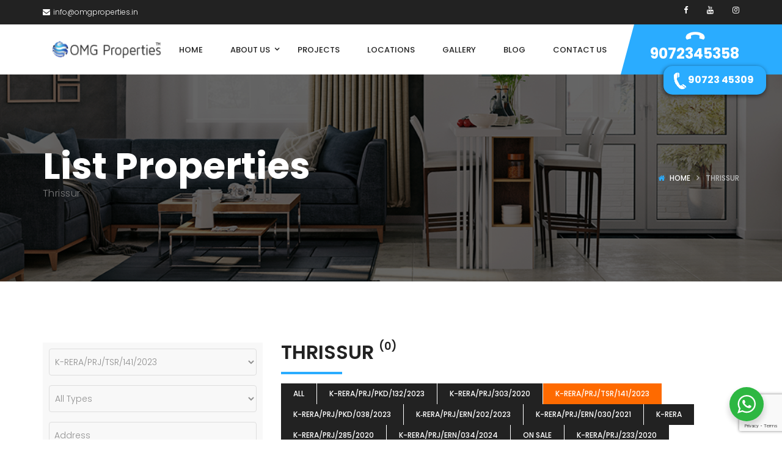

--- FILE ---
content_type: text/html; charset=UTF-8
request_url: https://www.omgproperties.in/property-city/thrissur/?status=k-rera-prj-tsr-141-2023&sortby=a_date
body_size: 34407
content:
<!DOCTYPE html>
<!-- Open Html -->
<html lang="en" prefix="og: https://ogp.me/ns#">
<!-- Open Head -->
<head>
    
<meta charset="UTF-8"/>
<meta name="viewport" content="width=device-width, initial-scale=1, maximum-scale=1">



<link rel="profile" href="http://gmpg.org/xfn/11" />







<!-- Search Engine Optimization by Rank Math - https://rankmath.com/ -->
<title>Thrissur - OMG Properties</title>
<meta name="description" content="Thrissur"/>
<meta name="robots" content="index, follow, max-snippet:-1, max-video-preview:-1, max-image-preview:large"/>
<link rel="canonical" href="https://www.omgproperties.in/property-city/thrissur/" />
<meta property="og:locale" content="en_US" />
<meta property="og:type" content="article" />
<meta property="og:title" content="Thrissur - OMG Properties" />
<meta property="og:description" content="Thrissur" />
<meta property="og:url" content="https://www.omgproperties.in/property-city/thrissur/" />
<meta property="og:site_name" content="OMG Properties" />
<meta name="twitter:card" content="summary_large_image" />
<meta name="twitter:title" content="Thrissur - OMG Properties" />
<meta name="twitter:description" content="Thrissur" />
<script type="application/ld+json" class="rank-math-schema">{"@context":"https://schema.org","@graph":[{"@type":"HomeAndConstructionBusiness","@id":"https://www.omgproperties.in/#organization","name":"OMG Properties","url":"https://www.omgproperties.in","logo":{"@type":"ImageObject","@id":"https://www.omgproperties.in/#logo","url":"https://www.omgproperties.in/wp-content/uploads/2023/11/logo-new.jpg","contentUrl":"https://www.omgproperties.in/wp-content/uploads/2023/11/logo-new.jpg","caption":"OMG Properties","inLanguage":"en","width":"156","height":"156"},"openingHours":["Monday,Tuesday,Wednesday,Thursday,Friday,Saturday,Sunday 09:00-17:00"],"image":{"@id":"https://www.omgproperties.in/#logo"}},{"@type":"WebSite","@id":"https://www.omgproperties.in/#website","url":"https://www.omgproperties.in","name":"OMG Properties","alternateName":"OMG","publisher":{"@id":"https://www.omgproperties.in/#organization"},"inLanguage":"en"},{"@type":"CollectionPage","@id":"https://www.omgproperties.in/property-city/thrissur/#webpage","url":"https://www.omgproperties.in/property-city/thrissur/","name":"Thrissur - OMG Properties","isPartOf":{"@id":"https://www.omgproperties.in/#website"},"inLanguage":"en"}]}</script>
<!-- /Rank Math WordPress SEO plugin -->

<link rel='dns-prefetch' href='//maps.googleapis.com' />
<link rel='dns-prefetch' href='//www.googletagmanager.com' />
<link rel='dns-prefetch' href='//fonts.googleapis.com' />
<link rel="alternate" type="application/rss+xml" title="OMG Properties &raquo; Feed" href="https://www.omgproperties.in/feed/" />
<link rel="alternate" type="application/rss+xml" title="OMG Properties &raquo; Comments Feed" href="https://www.omgproperties.in/comments/feed/" />
<link rel="alternate" type="application/rss+xml" title="OMG Properties &raquo; Thrissur City / Town Feed" href="https://www.omgproperties.in/property-city/thrissur/feed/" />
<style type="text/css">.brave_popup{display:none}</style><script data-no-optimize="1"> var brave_popup_data = {}; var bravepop_emailValidation=false; var brave_popup_videos = {};  var brave_popup_formData = {};var brave_popup_adminUser = false; var brave_popup_pageInfo = {"type":"tax","pageID":120,"singleType":"property-city"};  var bravepop_emailSuggestions={};</script><style id='wp-img-auto-sizes-contain-inline-css' type='text/css'>
img:is([sizes=auto i],[sizes^="auto," i]){contain-intrinsic-size:3000px 1500px}
/*# sourceURL=wp-img-auto-sizes-contain-inline-css */
</style>
<link rel='stylesheet' id='ere_map-css' href='https://www.omgproperties.in/wp-content/plugins/essential-real-estate/public/assets/map/css/google-map.min.css?ver=5.2.2' type='text/css' media='all' />
<style id='wp-emoji-styles-inline-css' type='text/css'>

	img.wp-smiley, img.emoji {
		display: inline !important;
		border: none !important;
		box-shadow: none !important;
		height: 1em !important;
		width: 1em !important;
		margin: 0 0.07em !important;
		vertical-align: -0.1em !important;
		background: none !important;
		padding: 0 !important;
	}
/*# sourceURL=wp-emoji-styles-inline-css */
</style>
<link rel='stylesheet' id='wp-block-library-css' href='https://www.omgproperties.in/wp-includes/css/dist/block-library/style.min.css?ver=6.9' type='text/css' media='all' />
<style id='wp-block-library-theme-inline-css' type='text/css'>
.wp-block-audio :where(figcaption){color:#555;font-size:13px;text-align:center}.is-dark-theme .wp-block-audio :where(figcaption){color:#ffffffa6}.wp-block-audio{margin:0 0 1em}.wp-block-code{border:1px solid #ccc;border-radius:4px;font-family:Menlo,Consolas,monaco,monospace;padding:.8em 1em}.wp-block-embed :where(figcaption){color:#555;font-size:13px;text-align:center}.is-dark-theme .wp-block-embed :where(figcaption){color:#ffffffa6}.wp-block-embed{margin:0 0 1em}.blocks-gallery-caption{color:#555;font-size:13px;text-align:center}.is-dark-theme .blocks-gallery-caption{color:#ffffffa6}:root :where(.wp-block-image figcaption){color:#555;font-size:13px;text-align:center}.is-dark-theme :root :where(.wp-block-image figcaption){color:#ffffffa6}.wp-block-image{margin:0 0 1em}.wp-block-pullquote{border-bottom:4px solid;border-top:4px solid;color:currentColor;margin-bottom:1.75em}.wp-block-pullquote :where(cite),.wp-block-pullquote :where(footer),.wp-block-pullquote__citation{color:currentColor;font-size:.8125em;font-style:normal;text-transform:uppercase}.wp-block-quote{border-left:.25em solid;margin:0 0 1.75em;padding-left:1em}.wp-block-quote cite,.wp-block-quote footer{color:currentColor;font-size:.8125em;font-style:normal;position:relative}.wp-block-quote:where(.has-text-align-right){border-left:none;border-right:.25em solid;padding-left:0;padding-right:1em}.wp-block-quote:where(.has-text-align-center){border:none;padding-left:0}.wp-block-quote.is-large,.wp-block-quote.is-style-large,.wp-block-quote:where(.is-style-plain){border:none}.wp-block-search .wp-block-search__label{font-weight:700}.wp-block-search__button{border:1px solid #ccc;padding:.375em .625em}:where(.wp-block-group.has-background){padding:1.25em 2.375em}.wp-block-separator.has-css-opacity{opacity:.4}.wp-block-separator{border:none;border-bottom:2px solid;margin-left:auto;margin-right:auto}.wp-block-separator.has-alpha-channel-opacity{opacity:1}.wp-block-separator:not(.is-style-wide):not(.is-style-dots){width:100px}.wp-block-separator.has-background:not(.is-style-dots){border-bottom:none;height:1px}.wp-block-separator.has-background:not(.is-style-wide):not(.is-style-dots){height:2px}.wp-block-table{margin:0 0 1em}.wp-block-table td,.wp-block-table th{word-break:normal}.wp-block-table :where(figcaption){color:#555;font-size:13px;text-align:center}.is-dark-theme .wp-block-table :where(figcaption){color:#ffffffa6}.wp-block-video :where(figcaption){color:#555;font-size:13px;text-align:center}.is-dark-theme .wp-block-video :where(figcaption){color:#ffffffa6}.wp-block-video{margin:0 0 1em}:root :where(.wp-block-template-part.has-background){margin-bottom:0;margin-top:0;padding:1.25em 2.375em}
/*# sourceURL=/wp-includes/css/dist/block-library/theme.min.css */
</style>
<style id='classic-theme-styles-inline-css' type='text/css'>
/*! This file is auto-generated */
.wp-block-button__link{color:#fff;background-color:#32373c;border-radius:9999px;box-shadow:none;text-decoration:none;padding:calc(.667em + 2px) calc(1.333em + 2px);font-size:1.125em}.wp-block-file__button{background:#32373c;color:#fff;text-decoration:none}
/*# sourceURL=/wp-includes/css/classic-themes.min.css */
</style>
<style id='wp-job-openings-blocks-style-inline-css' type='text/css'>
.wp-block-create-block-wjo-block{background-color:#21759b;border:1px dotted red;color:#fff;padding:2px}.awsm-b-row{display:-webkit-box;display:-ms-flexbox;display:-webkit-flex;display:flex;display:flexbox;-webkit-flex-flow:row wrap;margin:0 -15px;-webkit-box-orient:horizontal;-webkit-box-direction:normal;-ms-flex-flow:row wrap;flex-flow:row wrap}.awsm-b-row,.awsm-b-row *,.awsm-b-row :after,.awsm-b-row :before{-webkit-box-sizing:border-box;box-sizing:border-box}.awsm-b-grid-item{display:-webkit-box;display:-ms-flexbox;display:-webkit-flex;display:flex;float:left;padding:0 15px!important;width:33.333%;-webkit-box-orient:vertical;-webkit-box-direction:normal;-ms-flex-direction:column;flex-direction:column;-webkit-flex-direction:column}.awsm-b-grid-col-4 .awsm-b-grid-item{width:25%}.awsm-b-grid-col-2 .awsm-b-grid-item{width:50%}.awsm-b-grid-col .awsm-b-grid-item{width:100%}.awsm-b-job-hide{display:none!important}.awsm-job-show{display:block!important}.awsm-b-job-item{background:#fff;font-size:14px;padding:20px}a.awsm-b-job-item{text-decoration:none!important}.awsm-b-grid-item .awsm-b-job-item{border:1px solid #dddfe3;border-radius:2px;-webkit-box-shadow:0 1px 4px 0 rgba(0,0,0,.05);box-shadow:0 1px 4px 0 rgba(0,0,0,.05);display:-webkit-box;display:-ms-flexbox;display:-webkit-flex;display:flex;margin-bottom:30px;-webkit-box-orient:vertical;-webkit-box-direction:normal;-ms-flex-direction:column;flex-direction:column;-webkit-flex-direction:column;-webkit-box-flex:1;-ms-flex-positive:1;flex-grow:1;-webkit-flex-grow:1;-webkit-transition:all .3s ease;transition:all .3s ease}.awsm-b-grid-item .awsm-b-job-item:focus,.awsm-b-grid-item .awsm-b-job-item:hover{-webkit-box-shadow:0 3px 15px -5px rgba(0,0,0,.2);box-shadow:0 3px 15px -5px rgba(0,0,0,.2)}.awsm-b-grid-item .awsm-job-featured-image{margin-bottom:14px}.awsm-b-job-item h2.awsm-b-job-post-title{font-size:18px;margin:0 0 15px;text-align:left}.awsm-b-job-item h2.awsm-b-job-post-title a{font-size:18px}.awsm-b-grid-item .awsm-job-info{margin-bottom:10px;min-height:83px}.awsm-b-grid-item .awsm-job-info p{margin:0 0 8px}.awsm-b-job-wrap:after{clear:both;content:"";display:table}.awsm-b-filter-wrap,.awsm-b-filter-wrap *{-webkit-box-sizing:border-box;box-sizing:border-box}.awsm-b-filter-wrap{margin:0 -10px 20px}.awsm-b-filter-wrap form{display:-webkit-box;display:-webkit-flex;display:-ms-flexbox;display:flex;-webkit-flex-wrap:wrap;-ms-flex-wrap:wrap;flex-wrap:wrap}.awsm-b-filter-wrap .awsm-b-filter-items{display:none}.awsm-b-filter-wrap.awsm-b-full-width-search-filter-wrap .awsm-b-filter-item-search,.awsm-b-filter-wrap.awsm-b-full-width-search-filter-wrap .awsm-b-filter-items,.awsm-b-filter-wrap.awsm-b-no-search-filter-wrap .awsm-b-filter-items{width:100%}.awsm-b-filter-toggle{border:1px solid #ccc;border-radius:4px;display:-webkit-box;display:-webkit-flex;display:-ms-flexbox;display:flex;-webkit-flex-flow:wrap;-ms-flex-flow:wrap;flex-flow:wrap;margin:0 10px 10px;outline:none!important;padding:12px;width:46px}.awsm-b-filter-toggle.awsm-on{background:#ccc}.awsm-b-filter-toggle svg{height:20px;width:20px}.awsm-b-filter-wrap.awsm-b-no-search-filter-wrap .awsm-b-filter-toggle{width:100%;-webkit-box-align:center;-webkit-align-items:center;-ms-flex-align:center;align-items:center;-webkit-box-pack:justify;-webkit-justify-content:space-between;-ms-flex-pack:justify;justify-content:space-between;text-decoration:none}.awsm-b-filter-wrap.awsm-b-no-search-filter-wrap .awsm-b-filter-toggle svg{height:22px;width:22px}@media(min-width:768px){.awsm-b-filter-wrap .awsm-b-filter-items{display:-webkit-box!important;display:-webkit-flex!important;display:-ms-flexbox!important;display:flex!important;-webkit-flex-wrap:wrap;-ms-flex-wrap:wrap;flex-wrap:wrap;width:calc(100% - 250px)}.awsm-b-filter-toggle{display:none}.awsm-b-filter-item-search{width:250px}}.awsm-b-filter-wrap .awsm-b-filter-item{padding:0 10px 10px}.awsm-b-filter-item-search{padding:0 10px 10px;position:relative}@media(max-width:768px){.awsm-b-filter-wrap .awsm-b-filter-items{width:100%}.awsm-b-filter-item-search{width:calc(100% - 66px)}.awsm-b-filter-wrap .awsm-b-filter-item .awsm-selectric-wrapper{min-width:100%}}.awsm-b-filter-wrap .awsm-b-filter-item .awsm-b-job-form-control{min-height:48px;padding-right:58px}.awsm-b-filter-item-search .awsm-b-job-form-control{min-height:48px;padding-right:48px}.awsm-b-filter-item-search-in{position:relative}.awsm-b-filter-item-search .awsm-b-job-search-icon-wrapper{color:#ccc;cursor:pointer;font-size:16px;height:100%;line-height:48px;position:absolute;right:0;text-align:center;top:0;width:48px}.awsm-b-jobs-none-container{padding:25px}.awsm-b-jobs-none-container p{margin:0;padding:5px}.awsm-b-row .awsm-b-jobs-pagination{padding:0 15px;width:100%}.awsm-b-jobs-pagination{float:left;width:100%}.awsm-b-load-more-main a.awsm-b-load-more,.awsm-load-more-classic a.page-numbers{background:#fff;border:1px solid #dddfe3;-webkit-box-shadow:0 1px 4px 0 rgba(0,0,0,.05);box-shadow:0 1px 4px 0 rgba(0,0,0,.05);display:block;margin:0!important;outline:none!important;padding:20px;text-align:center;text-decoration:none!important;-webkit-transition:all .3s ease;transition:all .3s ease}.awsm-load-more-classic a.page-numbers,.awsm-load-more-classic span.page-numbers{font-size:90%;padding:5px 10px}.awsm-load-more-classic{text-align:center}.awsm-b-load-more-main a.awsm-load-more:focus,.awsm-b-load-more-main a.awsm-load-more:hover,.awsm-load-more-classic a.page-numbers:focus,.awsm-load-more-classic a.page-numbers:hover{-webkit-box-shadow:0 3px 15px -5px rgba(0,0,0,.2);box-shadow:0 3px 15px -5px rgba(0,0,0,.2)}.awsm-b-jobs-pagination.awsm-load-more-classic ul{list-style:none;margin:0;padding:0}.awsm-b-jobs-pagination.awsm-load-more-classic ul li{display:inline-block}.awsm-b-lists{border:1px solid #ededed}.awsm-b-list-item{width:100%}.awsm-b-list-item h2.awsm-job-b-post-title{margin-bottom:0}.awsm-b-list-item .awsm-job-featured-image{float:left;margin-right:10px}.awsm-b-list-item .awsm-job-featured-image img{height:50px;width:50px}.awsm-b-list-item .awsm-b-job-item{border-bottom:1px solid rgba(0,0,0,.13)}.awsm-b-list-item .awsm-b-job-item:after{clear:both;content:"";display:table}.awsm-b-list-left-col{float:left;width:50%}.awsm-b-list-right-col{float:left;text-align:right;width:50%}.awsm-b-list-item .awsm-job-specification-wrapper{display:inline-block;vertical-align:middle}.awsm-b-list-item .awsm-job-specification-item{display:inline-block;margin:0 15px 0 0;vertical-align:middle}a.awsm-b-job-item .awsm-job-specification-item{color:#4c4c4c}.awsm-b-list-item .awsm-job-more-container{display:inline-block;vertical-align:middle}.awsm-job-more-container .awsm-job-more span:before{content:"→"}.awsm-b-lists .awsm-b-jobs-pagination{margin-top:30px}.awsm-job-specification-item>[class^=awsm-job-icon-]{margin-right:6px}.awsm-job-specification-term:after{content:", "}.awsm-job-specification-term:last-child:after{content:""}.awsm-job-single-wrap,.awsm-job-single-wrap *,.awsm-job-single-wrap :after,.awsm-job-single-wrap :before{-webkit-box-sizing:border-box;box-sizing:border-box}.awsm-job-single-wrap{margin-bottom:1.3em}.awsm-job-single-wrap:after{clear:both;content:"";display:table}.awsm-job-content{padding-bottom:32px}.awsm-job-single-wrap.awsm-col-2 .awsm-job-content{float:left;padding-right:15px;width:55%}.awsm-job-single-wrap.awsm-col-2 .awsm-job-form{float:left;padding-left:15px;width:45%}.awsm-job-head,.awsm_job_spec_above_content{margin-bottom:20px}.awsm-job-head h1{margin:0 0 20px}.awsm-job-list-info span{margin-right:10px}.awsm-job-single-wrap .awsm-job-expiration-label{font-weight:700}.awsm-job-form-inner{background:#fff;border:1px solid #dddfe3;padding:35px}.awsm-job-form-inner h2{margin:0 0 30px}.awsm-job-form-group{margin-bottom:20px}.awsm-job-form-group input[type=checkbox],.awsm-job-form-group input[type=radio]{margin-right:5px}.awsm-job-form-group label{display:block;margin-bottom:10px}.awsm-job-form-options-container label,.awsm-job-inline-group label{display:inline;font-weight:400}.awsm-b-job-form-control{display:block;width:100%}.awsm-job-form-options-container span{display:inline-block;margin-bottom:10px;margin-left:10px}.awsm-job-submit{background:#0195ff;border:1px solid #0195ff;color:#fff;padding:10px 30px}.awsm-job-submit:focus,.awsm-job-submit:hover{background:rgba(0,0,0,0);color:#0195ff}.awsm-job-form-error{color:#db4c4c;font-weight:500}.awsm-b-job-form-control.awsm-job-form-error,.awsm-b-job-form-control.awsm-job-form-error:focus{border:1px solid #db4c4c}.awsm-error-message,.awsm-success-message{padding:12px 25px}.awsm-error-message p:empty,.awsm-success-message p:empty{display:none}.awsm-error-message p,.awsm-success-message p{margin:0!important;padding:0!important}.awsm-success-message{border:1px solid #1ea508}.awsm-error-message{border:1px solid #db4c4c}ul.awsm-error-message li{line-height:1.8em;margin-left:1.2em}.awsm-expired-message{padding:25px}.awsm-expired-message p{margin:1em 0}.awsm-job-container{margin:0 auto;max-width:1170px;padding:50px 0;width:100%}.awsm-jobs-loading{position:relative}.awsm-b-job-listings:after{content:"";height:100%;left:0;opacity:0;position:absolute;top:0;-webkit-transition:all .3s ease;transition:all .3s ease;visibility:hidden;width:100%}.awsm-b-job-listings.awsm-jobs-loading:after{opacity:1;visibility:visible}.awsm-b-sr-only{height:1px;margin:-1px;overflow:hidden;padding:0;position:absolute;width:1px;clip:rect(0,0,0,0);border:0}@media(max-width:1024px){.awsm-b-grid-col-4 .awsm-b-grid-item{width:33.333%}}@media(max-width:992px){.awsm-job-single-wrap.awsm-col-2 .awsm-job-content{padding-right:0;width:100%}.awsm-job-single-wrap.awsm-col-2 .awsm-job-form{padding-left:0;width:100%}}@media(max-width:768px){.awsm-b-grid-col-3 .awsm-b-grid-item,.awsm-b-grid-col-4 .awsm-b-grid-item,.awsm-b-grid-item{width:50%}.awsm-b-list-left-col{padding-bottom:10px;width:100%}.awsm-b-list-right-col{text-align:left;width:100%}}@media(max-width:648px){.awsm-b-grid-col-2 .awsm-b-grid-item,.awsm-b-grid-col-3 .awsm-b-grid-item,.awsm-b-grid-col-4 .awsm-b-grid-item,.awsm-b-grid-item{width:100%}.awsm-b-list-item .awsm-job-specification-wrapper{display:block;float:none;padding-bottom:5px}.awsm-b-list-item .awsm-job-more-container{display:block;float:none}}.awsm-job-form-plugin-style .awsm-b-job-form-control{border:1px solid #ccc;border-radius:4px;color:#060606;display:block;font:inherit;line-height:1;min-height:46px;padding:8px 15px;-webkit-transition:all .3s ease;transition:all .3s ease;width:100%}.awsm-job-form-plugin-style .awsm-b-job-form-control:focus{border-color:#060606;-webkit-box-shadow:none;box-shadow:none;outline:none}.awsm-job-form-plugin-style .awsm-b-job-form-control.awsm-job-form-error{border-color:#db4c4c}.awsm-job-form-plugin-style textarea.awsm-b-job-form-control{min-height:80px}.awsm-job-form-plugin-style .awsm-application-submit-btn,.awsm-job-form-plugin-style .awsm-jobs-primary-button{background:#060606;border-radius:45px;color:#fff;padding:16px 32px;-webkit-transition:all .3s ease;transition:all .3s ease}.awsm-job-form-plugin-style .awsm-application-submit-btn:focus,.awsm-job-form-plugin-style .awsm-application-submit-btn:hover,.awsm-job-form-plugin-style .awsm-jobs-primary-button:focus,.awsm-job-form-plugin-style .awsm-jobs-primary-button:hover{background:#060606;color:#fff;outline:none}.awsm-job-form-plugin-style .awsm-jobs-primary-button{cursor:pointer}.awsm-job-form-plugin-style .awsm-jobs-primary-button:disabled{opacity:.5;pointer-events:none}.awsm-job-form-plugin-style .awsm-selectric{border-color:#ccc;border-radius:4px;-webkit-box-shadow:none;box-shadow:none}.awsm-job-form-plugin-style .awsm-selectric-open .awsm-selectric{border-color:#060606}.awsm-job-form-plugin-style .awsm-selectric .label{margin-left:15px}.awsm-jobs-is-block-theme .site-branding{padding:0 2.1rem}.awsm-jobs-is-block-theme .site-content{padding:0 2.1rem 3rem}.awsm-jobs-is-block-theme .site-title{margin-bottom:0}.awsm-b-job-wrap,.awsm-b-job-wrap *{-webkit-box-sizing:border-box;box-sizing:border-box}

/*# sourceURL=https://www.omgproperties.in/wp-content/plugins/wp-job-openings/blocks/build/style-index.css */
</style>
<link rel='stylesheet' id='awsm-jobs-general-css' href='https://www.omgproperties.in/wp-content/plugins/wp-job-openings/assets/css/general.min.css?ver=3.5.4' type='text/css' media='all' />
<link rel='stylesheet' id='awsm-jobs-style-css' href='https://www.omgproperties.in/wp-content/plugins/wp-job-openings/assets/css/style.min.css?ver=3.5.4' type='text/css' media='all' />
<link rel='stylesheet' id='nta-css-popup-css' href='https://www.omgproperties.in/wp-content/plugins/wp-whatsapp/assets/dist/css/style.css?ver=6.9' type='text/css' media='all' />
<style id='global-styles-inline-css' type='text/css'>
:root{--wp--preset--aspect-ratio--square: 1;--wp--preset--aspect-ratio--4-3: 4/3;--wp--preset--aspect-ratio--3-4: 3/4;--wp--preset--aspect-ratio--3-2: 3/2;--wp--preset--aspect-ratio--2-3: 2/3;--wp--preset--aspect-ratio--16-9: 16/9;--wp--preset--aspect-ratio--9-16: 9/16;--wp--preset--color--black: #000000;--wp--preset--color--cyan-bluish-gray: #abb8c3;--wp--preset--color--white: #ffffff;--wp--preset--color--pale-pink: #f78da7;--wp--preset--color--vivid-red: #cf2e2e;--wp--preset--color--luminous-vivid-orange: #ff6900;--wp--preset--color--luminous-vivid-amber: #fcb900;--wp--preset--color--light-green-cyan: #7bdcb5;--wp--preset--color--vivid-green-cyan: #00d084;--wp--preset--color--pale-cyan-blue: #8ed1fc;--wp--preset--color--vivid-cyan-blue: #0693e3;--wp--preset--color--vivid-purple: #9b51e0;--wp--preset--gradient--vivid-cyan-blue-to-vivid-purple: linear-gradient(135deg,rgb(6,147,227) 0%,rgb(155,81,224) 100%);--wp--preset--gradient--light-green-cyan-to-vivid-green-cyan: linear-gradient(135deg,rgb(122,220,180) 0%,rgb(0,208,130) 100%);--wp--preset--gradient--luminous-vivid-amber-to-luminous-vivid-orange: linear-gradient(135deg,rgb(252,185,0) 0%,rgb(255,105,0) 100%);--wp--preset--gradient--luminous-vivid-orange-to-vivid-red: linear-gradient(135deg,rgb(255,105,0) 0%,rgb(207,46,46) 100%);--wp--preset--gradient--very-light-gray-to-cyan-bluish-gray: linear-gradient(135deg,rgb(238,238,238) 0%,rgb(169,184,195) 100%);--wp--preset--gradient--cool-to-warm-spectrum: linear-gradient(135deg,rgb(74,234,220) 0%,rgb(151,120,209) 20%,rgb(207,42,186) 40%,rgb(238,44,130) 60%,rgb(251,105,98) 80%,rgb(254,248,76) 100%);--wp--preset--gradient--blush-light-purple: linear-gradient(135deg,rgb(255,206,236) 0%,rgb(152,150,240) 100%);--wp--preset--gradient--blush-bordeaux: linear-gradient(135deg,rgb(254,205,165) 0%,rgb(254,45,45) 50%,rgb(107,0,62) 100%);--wp--preset--gradient--luminous-dusk: linear-gradient(135deg,rgb(255,203,112) 0%,rgb(199,81,192) 50%,rgb(65,88,208) 100%);--wp--preset--gradient--pale-ocean: linear-gradient(135deg,rgb(255,245,203) 0%,rgb(182,227,212) 50%,rgb(51,167,181) 100%);--wp--preset--gradient--electric-grass: linear-gradient(135deg,rgb(202,248,128) 0%,rgb(113,206,126) 100%);--wp--preset--gradient--midnight: linear-gradient(135deg,rgb(2,3,129) 0%,rgb(40,116,252) 100%);--wp--preset--font-size--small: 13px;--wp--preset--font-size--medium: 20px;--wp--preset--font-size--large: 36px;--wp--preset--font-size--x-large: 42px;--wp--preset--spacing--20: 0.44rem;--wp--preset--spacing--30: 0.67rem;--wp--preset--spacing--40: 1rem;--wp--preset--spacing--50: 1.5rem;--wp--preset--spacing--60: 2.25rem;--wp--preset--spacing--70: 3.38rem;--wp--preset--spacing--80: 5.06rem;--wp--preset--shadow--natural: 6px 6px 9px rgba(0, 0, 0, 0.2);--wp--preset--shadow--deep: 12px 12px 50px rgba(0, 0, 0, 0.4);--wp--preset--shadow--sharp: 6px 6px 0px rgba(0, 0, 0, 0.2);--wp--preset--shadow--outlined: 6px 6px 0px -3px rgb(255, 255, 255), 6px 6px rgb(0, 0, 0);--wp--preset--shadow--crisp: 6px 6px 0px rgb(0, 0, 0);}:where(.is-layout-flex){gap: 0.5em;}:where(.is-layout-grid){gap: 0.5em;}body .is-layout-flex{display: flex;}.is-layout-flex{flex-wrap: wrap;align-items: center;}.is-layout-flex > :is(*, div){margin: 0;}body .is-layout-grid{display: grid;}.is-layout-grid > :is(*, div){margin: 0;}:where(.wp-block-columns.is-layout-flex){gap: 2em;}:where(.wp-block-columns.is-layout-grid){gap: 2em;}:where(.wp-block-post-template.is-layout-flex){gap: 1.25em;}:where(.wp-block-post-template.is-layout-grid){gap: 1.25em;}.has-black-color{color: var(--wp--preset--color--black) !important;}.has-cyan-bluish-gray-color{color: var(--wp--preset--color--cyan-bluish-gray) !important;}.has-white-color{color: var(--wp--preset--color--white) !important;}.has-pale-pink-color{color: var(--wp--preset--color--pale-pink) !important;}.has-vivid-red-color{color: var(--wp--preset--color--vivid-red) !important;}.has-luminous-vivid-orange-color{color: var(--wp--preset--color--luminous-vivid-orange) !important;}.has-luminous-vivid-amber-color{color: var(--wp--preset--color--luminous-vivid-amber) !important;}.has-light-green-cyan-color{color: var(--wp--preset--color--light-green-cyan) !important;}.has-vivid-green-cyan-color{color: var(--wp--preset--color--vivid-green-cyan) !important;}.has-pale-cyan-blue-color{color: var(--wp--preset--color--pale-cyan-blue) !important;}.has-vivid-cyan-blue-color{color: var(--wp--preset--color--vivid-cyan-blue) !important;}.has-vivid-purple-color{color: var(--wp--preset--color--vivid-purple) !important;}.has-black-background-color{background-color: var(--wp--preset--color--black) !important;}.has-cyan-bluish-gray-background-color{background-color: var(--wp--preset--color--cyan-bluish-gray) !important;}.has-white-background-color{background-color: var(--wp--preset--color--white) !important;}.has-pale-pink-background-color{background-color: var(--wp--preset--color--pale-pink) !important;}.has-vivid-red-background-color{background-color: var(--wp--preset--color--vivid-red) !important;}.has-luminous-vivid-orange-background-color{background-color: var(--wp--preset--color--luminous-vivid-orange) !important;}.has-luminous-vivid-amber-background-color{background-color: var(--wp--preset--color--luminous-vivid-amber) !important;}.has-light-green-cyan-background-color{background-color: var(--wp--preset--color--light-green-cyan) !important;}.has-vivid-green-cyan-background-color{background-color: var(--wp--preset--color--vivid-green-cyan) !important;}.has-pale-cyan-blue-background-color{background-color: var(--wp--preset--color--pale-cyan-blue) !important;}.has-vivid-cyan-blue-background-color{background-color: var(--wp--preset--color--vivid-cyan-blue) !important;}.has-vivid-purple-background-color{background-color: var(--wp--preset--color--vivid-purple) !important;}.has-black-border-color{border-color: var(--wp--preset--color--black) !important;}.has-cyan-bluish-gray-border-color{border-color: var(--wp--preset--color--cyan-bluish-gray) !important;}.has-white-border-color{border-color: var(--wp--preset--color--white) !important;}.has-pale-pink-border-color{border-color: var(--wp--preset--color--pale-pink) !important;}.has-vivid-red-border-color{border-color: var(--wp--preset--color--vivid-red) !important;}.has-luminous-vivid-orange-border-color{border-color: var(--wp--preset--color--luminous-vivid-orange) !important;}.has-luminous-vivid-amber-border-color{border-color: var(--wp--preset--color--luminous-vivid-amber) !important;}.has-light-green-cyan-border-color{border-color: var(--wp--preset--color--light-green-cyan) !important;}.has-vivid-green-cyan-border-color{border-color: var(--wp--preset--color--vivid-green-cyan) !important;}.has-pale-cyan-blue-border-color{border-color: var(--wp--preset--color--pale-cyan-blue) !important;}.has-vivid-cyan-blue-border-color{border-color: var(--wp--preset--color--vivid-cyan-blue) !important;}.has-vivid-purple-border-color{border-color: var(--wp--preset--color--vivid-purple) !important;}.has-vivid-cyan-blue-to-vivid-purple-gradient-background{background: var(--wp--preset--gradient--vivid-cyan-blue-to-vivid-purple) !important;}.has-light-green-cyan-to-vivid-green-cyan-gradient-background{background: var(--wp--preset--gradient--light-green-cyan-to-vivid-green-cyan) !important;}.has-luminous-vivid-amber-to-luminous-vivid-orange-gradient-background{background: var(--wp--preset--gradient--luminous-vivid-amber-to-luminous-vivid-orange) !important;}.has-luminous-vivid-orange-to-vivid-red-gradient-background{background: var(--wp--preset--gradient--luminous-vivid-orange-to-vivid-red) !important;}.has-very-light-gray-to-cyan-bluish-gray-gradient-background{background: var(--wp--preset--gradient--very-light-gray-to-cyan-bluish-gray) !important;}.has-cool-to-warm-spectrum-gradient-background{background: var(--wp--preset--gradient--cool-to-warm-spectrum) !important;}.has-blush-light-purple-gradient-background{background: var(--wp--preset--gradient--blush-light-purple) !important;}.has-blush-bordeaux-gradient-background{background: var(--wp--preset--gradient--blush-bordeaux) !important;}.has-luminous-dusk-gradient-background{background: var(--wp--preset--gradient--luminous-dusk) !important;}.has-pale-ocean-gradient-background{background: var(--wp--preset--gradient--pale-ocean) !important;}.has-electric-grass-gradient-background{background: var(--wp--preset--gradient--electric-grass) !important;}.has-midnight-gradient-background{background: var(--wp--preset--gradient--midnight) !important;}.has-small-font-size{font-size: var(--wp--preset--font-size--small) !important;}.has-medium-font-size{font-size: var(--wp--preset--font-size--medium) !important;}.has-large-font-size{font-size: var(--wp--preset--font-size--large) !important;}.has-x-large-font-size{font-size: var(--wp--preset--font-size--x-large) !important;}
:where(.wp-block-post-template.is-layout-flex){gap: 1.25em;}:where(.wp-block-post-template.is-layout-grid){gap: 1.25em;}
:where(.wp-block-term-template.is-layout-flex){gap: 1.25em;}:where(.wp-block-term-template.is-layout-grid){gap: 1.25em;}
:where(.wp-block-columns.is-layout-flex){gap: 2em;}:where(.wp-block-columns.is-layout-grid){gap: 2em;}
:root :where(.wp-block-pullquote){font-size: 1.5em;line-height: 1.6;}
/*# sourceURL=global-styles-inline-css */
</style>
<link rel='stylesheet' id='xmenu-menu-amination-css' href='https://www.omgproperties.in/wp-content/plugins/beyot-framework/core/xmenu/assets/css/amination.css?ver=6.9' type='text/css' media='all' />
<link rel='stylesheet' id='contact-form-7-css' href='https://www.omgproperties.in/wp-content/plugins/contact-form-7/includes/css/styles.css?ver=6.1.4' type='text/css' media='all' />
<link rel='stylesheet' id='font-awesome-css' href='https://www.omgproperties.in/wp-content/plugins/essential-real-estate/lib/smart-framework/assets/vendors/font-awesome/css/font-awesome.min.css?ver=4.7.0' type='text/css' media='all' />
<link rel='stylesheet' id='jquery-ui-css' href='https://www.omgproperties.in/wp-content/plugins/essential-real-estate/public/assets/packages/jquery-ui/jquery-ui.min.css?ver=1.11.4' type='text/css' media='all' />
<link rel='stylesheet' id='owl.carousel-css' href='https://www.omgproperties.in/wp-content/plugins/essential-real-estate/public/assets/packages/owl-carousel/assets/owl.carousel.min.css?ver=2.3.4' type='text/css' media='all' />
<link rel='stylesheet' id='light-gallery-css' href='https://www.omgproperties.in/wp-content/plugins/essential-real-estate/public/assets/packages/light-gallery/css/lightgallery.min.css?ver=1.2.18' type='text/css' media='all' />
<link rel='stylesheet' id='star-rating-css' href='https://www.omgproperties.in/wp-content/plugins/essential-real-estate/public/assets/packages/star-rating/css/star-rating.min.css?ver=4.1.3' type='text/css' media='all' />
<link rel='stylesheet' id='select2_css-css' href='https://www.omgproperties.in/wp-content/plugins/essential-real-estate/public/assets/packages/select2/css/select2.min.css?ver=4.0.6-rc.1' type='text/css' media='all' />
<link rel='stylesheet' id='ere_main-css' href='https://www.omgproperties.in/wp-content/plugins/essential-real-estate/public/assets/scss/main/main.min.css?ver=5.2.2' type='text/css' media='all' />
<link rel='stylesheet' id='bootstrap-css' href='https://www.omgproperties.in/wp-content/themes/g5-beyot/assets/vendors/bootstrap/css/bootstrap.min.css?ver=4.6.0' type='text/css' media='all' />
<link rel='stylesheet' id='ere_recently_viewed_frontend-css' href='https://www.omgproperties.in/wp-content/plugins/ere-recently-viewed/assets/scss/frontend.min.css?ver=2.1' type='text/css' media='all' />
<link rel='stylesheet' id='ube-frontend-css' href='https://www.omgproperties.in/wp-content/plugins/ultimate-bootstrap-elements-for-elementor/assets/css/frontend.min.css?ver=1.5.3' type='text/css' media='all' />
<link rel='stylesheet' id='fontawesome_animation-css' href='https://www.omgproperties.in/wp-content/themes/g5-beyot/assets/plugins/fonts-awesome/css/font-awesome-animation.min.css?ver=6.9' type='text/css' media='all' />
<link rel='stylesheet' id='icomoon-css' href='https://www.omgproperties.in/wp-content/themes/g5-beyot/assets/plugins/icomoon/css/icomoon.min.css?ver=6.9' type='text/css' media='all' />
<link rel='stylesheet' id='perffect-scrollbar-css' href='https://www.omgproperties.in/wp-content/themes/g5-beyot/assets/plugins/perfect-scrollbar/css/perfect-scrollbar.min.css?ver=6.9' type='text/css' media='all' />
<link rel='stylesheet' id='g5plus_framework_style-css' href='https://www.omgproperties.in/wp-content/themes/g5-beyot/style.min.css?ver=1768971287' type='text/css' media='all' />
<style id='g5plus_framework_style-inline-css' type='text/css'>
@media screen and (min-width: 992px) {
	header.header-mobile {
		display: none;
		height: 0;
	}
}

/*--------------------------------------------------------------
## MOBILE MENU
--------------------------------------------------------------*/
@media screen and (max-width: 991px) {
	body {
		-webkit-transition: all 0.3s;
		-moz-transition: all 0.3s;
		-ms-transition: all 0.3s;
		-o-transition: all 0.3s;
		transition: all 0.3s;
		left: 0;
	}
	
	header.main-header {
		display: none;
	}	
	
	.top-drawer-mobile-invisible {
		display: none;
	}
}

body{background-color:#fff;}:root {--g5-body-font: Poppins;--g5-body-font-size: 16px;--g5-body-font-weight: 300;--g5-secondary-font: 'Poppins';--g5-secondary-font-size: 16px;--g5-secondary-font-weight: 300;--g5-h1-font : Poppins;--g5-h1-font-size:  78px;--g5-h1-font-weight : 700;--g5-h2-font : Poppins;--g5-h2-font-size:  42px;--g5-h2-font-weight : 700;--g5-h3-font : Poppins;--g5-h3-font-size:  26px;--g5-h3-font-weight : 700;--g5-h4-font : Poppins;--g5-h4-font-size:  18px;--g5-h4-font-weight : 700;--g5-h5-font : Poppins;--g5-h5-font-size:  16px;--g5-h5-font-weight : 700;--g5-h6-font : Poppins;--g5-h6-font-size:  14px;--g5-h6-font-weight : 700;--g5-color-accent: #2aacff;--g5-color-accent-foreground :  #fff;--g5-color-heading: #222222;--g5-color-heading-r :  34;--g5-color-heading-g :  34;--g5-color-heading-b :  34;--g5-color-text-main: #787878;--g5-color-border: #eeeeee;--g5-color-link: #2aacff;--g5-color-link-hover: #2aacff;--g5-top-drawer-bg-color : #2f2f2f;--g5-top-drawer-text-color : #c5c5c5;--g5-header-background-color : #fff;--g5-header-border-color : #eee;--g5-header-text-color : #aaaaaa;--g5-top-bar-text-color : #ffffff;--g5-top-bar-border-color : #eee;--g5-top-bar-bg-color : #222222;--g5-navigation-bg-color : #fff;--g5-navigation-text-color : #222222;--g5-navigation-text-color-hover : #2aacff;--g5-top-bar-mobile-bg-color : #fff;--g5-top-bar-mobile-text-color : #111;--g5-top-bar_mobile-border-color : #eee;--g5-header-mobile-bg-color : #fff;--g5-header-mobile-text-color : #111;--g5-header-mobile-border-color : #eee;--g5-footer-bg-color : #222222;--g5-footer-text-color : #bababa;--g5-footer-widget-title-color : #ffffff;--g5-footer-border-color : #eee;--g5-bottom-bar-bg-color : #ffffff;--g5-bottom_bar_text_color : #8f8f8f;--g5-bottom-bar-border-color : #eee;--g5-top-drawer-padding-top : 0px;--g5-top-drawer-padding-bottom : 0px;--g5-top-bar-padding-top : 10px;--g5-top-bar-padding-bottom : 10px;--g5-top-bar-mobile-padding-top : 0px;--g5-top-bar-mobile-padding-bottom : 0px;--g5-header-padding-top : 0px;--g5-header-padding-bottom : 0px;--g5-navigation-height : 82px;--g5-navigation-spacing : 45px;--g5-header-customize-nav-spacing : 13px;--g5-header-customize-left-spacing : 13px;--g5-header-customize-right-spacing : 13px;--g5-footer-padding-top : 60px;--g5-footer-padding-bottom : 60px;--g5-bottom-bar-padding-top : 12px;--g5-bottom-bar-padding-bottom : 12px;--g5-logo-max-height : 82px;--g5-mobile-logo-max-height : 50px;--g5-logo-padding-top : 0px;--g5-logo-padding-bottom : 0px;--g5-mobile-logo-padding-top : 0px;--g5-mobile-logo-padding-bottom : 0px;--g5-text-color-lightness: #bababa;--g5-text-color-lighten: #8e8e8e;--g5-text-color-lightness-02: #c4c4c4;--g5-color-accent-lighten: #5dc0ff;--g5-color-heading-lighten: #8f8f8f;--g5-border-color-dark: #dddddd;--g5-x-menu-a-text-hover:#2aacff;--g5-top-bar-equal-color : #2aacff;}
/*# sourceURL=g5plus_framework_style-inline-css */
</style>
<link rel='stylesheet' id='g5plus_framework_frontend-css' href='https://www.omgproperties.in/wp-content/plugins/beyot-framework/assets/css/frontend.min.css?ver=6.9' type='text/css' media='all' />
<link rel='stylesheet' id='gsf_google-fonts-css' href='https://fonts.googleapis.com/css?family=Poppins%3A100%2C100i%2C200%2C200i%2C300%2C300i%2C400%2C400i%2C500%2C500i%2C600%2C600i%2C700%2C700i%2C800%2C800i%2C900%2C900i&#038;subset=devanagari%2Clatin%2Clatin-ext&#038;ver=6.9' type='text/css' media='all' />
<link rel='stylesheet' id='child-style-css' href='https://www.omgproperties.in/wp-content/themes/g5-beyot-child/style.css?ver=6.9' type='text/css' media='all' />
<script type="text/javascript" src="https://www.omgproperties.in/wp-includes/js/jquery/jquery.min.js?ver=3.7.1" id="jquery-core-js"></script>
<script type="text/javascript" src="https://www.omgproperties.in/wp-includes/js/jquery/jquery-migrate.min.js?ver=3.4.1" id="jquery-migrate-js"></script>

<!-- Google tag (gtag.js) snippet added by Site Kit -->
<!-- Google Analytics snippet added by Site Kit -->
<script type="text/javascript" src="https://www.googletagmanager.com/gtag/js?id=GT-MB8GPJ7" id="google_gtagjs-js" async></script>
<script type="text/javascript" id="google_gtagjs-js-after">
/* <![CDATA[ */
window.dataLayer = window.dataLayer || [];function gtag(){dataLayer.push(arguments);}
gtag("set","linker",{"domains":["www.omgproperties.in"]});
gtag("js", new Date());
gtag("set", "developer_id.dZTNiMT", true);
gtag("config", "GT-MB8GPJ7");
//# sourceURL=google_gtagjs-js-after
/* ]]> */
</script>
<link rel="https://api.w.org/" href="https://www.omgproperties.in/wp-json/" /><link rel="EditURI" type="application/rsd+xml" title="RSD" href="https://www.omgproperties.in/xmlrpc.php?rsd" />
<meta name="generator" content="WordPress 6.9" />
<style id='xmenu_custom_style'></style><meta name="generator" content="Site Kit by Google 1.170.0" /><style id='ube-global-variable' type='text/css'>:root,.elementor-kit-4695{--e-global-color-primary: #CC3366;--e-global-color-primary-foreground: #fff;--e-global-color-primary-hover: #d4527d;--e-global-color-primary-border: #d65c85;--e-global-color-primary-active: #d9668c;--e-global-color-primary-darken-15: #db7094;--ube-theme-level-color-primary-text: #6a1a35;--ube-theme-level-color-primary-bg: #f4d6e0;--ube-theme-level-color-primary-border: #f0c5d4;--ube-theme-level-color-primary-table-border: #e494af;--ube-theme-level-color-primary-text-darken: #411021;--ube-theme-level-color-primary-border-darken: #ebb1c5;--e-global-color-secondary: #6C757D;--e-global-color-secondary-foreground: #fff;--e-global-color-secondary-hover: #7f8890;--e-global-color-secondary-border: #868e96;--e-global-color-secondary-active: #8d959c;--e-global-color-secondary-darken-15: #939ba2;--ube-theme-level-color-secondary-text: #383c41;--ube-theme-level-color-secondary-bg: #e1e3e5;--ube-theme-level-color-secondary-border: #d5d8da;--ube-theme-level-color-secondary-table-border: #b2b7bb;--ube-theme-level-color-secondary-text-darken: #202326;--ube-theme-level-color-secondary-border-darken: #c7cbce;--e-global-color-text: #787878;--e-global-color-text-foreground: #fff;--e-global-color-text-hover: #8b8b8b;--e-global-color-text-border: #919191;--e-global-color-text-active: #979797;--e-global-color-text-darken-15: #9e9e9e;--ube-theme-level-color-text-text: #3e3e3e;--ube-theme-level-color-text-bg: #e4e4e4;--ube-theme-level-color-text-border: #d9d9d9;--ube-theme-level-color-text-table-border: #b8b8b8;--ube-theme-level-color-text-text-darken: #242424;--ube-theme-level-color-text-border-darken: #cccccc;--e-global-color-accent: #2aacff;--e-global-color-accent-foreground: #fff;--e-global-color-accent-hover: #50bbff;--e-global-color-accent-border: #5dc0ff;--e-global-color-accent-active: #6ac5ff;--e-global-color-accent-darken-15: #77caff;--e-global-color-accent-darken-25: #aadeff;--e-global-color-accent-darken-35: #ddf2ff;--ube-theme-level-color-accent-text: #155984;--ube-theme-level-color-accent-bg: #d4eeff;--ube-theme-level-color-accent-border: #c3e7ff;--ube-theme-level-color-accent-table-border: #90d3ff;--ube-theme-level-color-accent-text-darken: #0e3b58;--ube-theme-level-color-accent-border-darken: #aaddff;--e-global-color-border: #eeeeee;--e-global-color-border-foreground: #212121;--e-global-color-border-hover: #dadada;--e-global-color-border-border: #d4d4d4;--e-global-color-border-active: #cecece;--e-global-color-border-darken-15: #c7c7c7;--ube-theme-level-color-border-text: #7b7b7b;--ube-theme-level-color-border-bg: #fbfbfb;--ube-theme-level-color-border-border: #fafafa;--ube-theme-level-color-border-table-border: #f6f6f6;--ube-theme-level-color-border-text-darken: #616161;--ube-theme-level-color-border-border-darken: #ededed;--e-global-color-dark: #333;--e-global-color-dark-foreground: #fff;--e-global-color-dark-hover: #464646;--e-global-color-dark-border: #4c4c4c;--e-global-color-dark-active: #525252;--e-global-color-dark-darken-15: #595959;--ube-theme-level-color-dark-text: #1a1a1a;--ube-theme-level-color-dark-bg: #d6d6d6;--ube-theme-level-color-dark-border: #c5c5c5;--ube-theme-level-color-dark-table-border: #949494;--ube-theme-level-color-dark-text-darken: #000000;--ube-theme-level-color-dark-border-darken: #b8b8b8;--e-global-color-light: #FAFAFA;--e-global-color-light-foreground: #212121;--e-global-color-light-hover: #e6e6e6;--e-global-color-light-border: #e0e0e0;--e-global-color-light-active: #dadada;--e-global-color-light-darken-15: #d3d3d3;--ube-theme-level-color-light-text: #828282;--ube-theme-level-color-light-bg: #fefefe;--ube-theme-level-color-light-border: #fdfdfd;--ube-theme-level-color-light-table-border: #fcfcfc;--ube-theme-level-color-light-text-darken: #686868;--ube-theme-level-color-light-border-darken: #f0f0f0;--e-global-color-gray: #8F8F8F;--e-global-color-gray-foreground: #fff;--e-global-color-gray-hover: #a2a2a2;--e-global-color-gray-border: #a8a8a8;--e-global-color-gray-active: #aeaeae;--e-global-color-gray-darken-15: #b5b5b5;--ube-theme-level-color-gray-text: #4a4a4a;--ube-theme-level-color-gray-bg: #e8e8e8;--ube-theme-level-color-gray-border: #dfdfdf;--ube-theme-level-color-gray-table-border: #c4c4c4;--ube-theme-level-color-gray-text-darken: #303030;--ube-theme-level-color-gray-border-darken: #d2d2d2;--e-global-color-muted: #ABABAB;--e-global-color-muted-foreground: #fff;--e-global-color-muted-hover: #bebebe;--e-global-color-muted-border: #c4c4c4;--e-global-color-muted-active: #cacaca;--e-global-color-muted-darken-15: #d1d1d1;--ube-theme-level-color-muted-text: #585858;--ube-theme-level-color-muted-bg: #eeeeee;--ube-theme-level-color-muted-border: #e7e7e7;--ube-theme-level-color-muted-table-border: #d3d3d3;--ube-theme-level-color-muted-text-darken: #3e3e3e;--ube-theme-level-color-muted-border-darken: #dadada;--e-global-color-placeholder: #B6B6B6;--e-global-color-placeholder-foreground: #fff;--e-global-color-placeholder-hover: #c9c9c9;--e-global-color-placeholder-border: #cfcfcf;--e-global-color-placeholder-active: #d5d5d5;--e-global-color-placeholder-darken-15: #dcdcdc;--ube-theme-level-color-placeholder-text: #5e5e5e;--ube-theme-level-color-placeholder-bg: #f0f0f0;--ube-theme-level-color-placeholder-border: #eaeaea;--ube-theme-level-color-placeholder-table-border: #d9d9d9;--ube-theme-level-color-placeholder-text-darken: #444444;--ube-theme-level-color-placeholder-border-darken: #dddddd;}</style><meta name="generator" content="Elementor 3.34.2; features: additional_custom_breakpoints; settings: css_print_method-external, google_font-enabled, font_display-auto">
			<style>
				.e-con.e-parent:nth-of-type(n+4):not(.e-lazyloaded):not(.e-no-lazyload),
				.e-con.e-parent:nth-of-type(n+4):not(.e-lazyloaded):not(.e-no-lazyload) * {
					background-image: none !important;
				}
				@media screen and (max-height: 1024px) {
					.e-con.e-parent:nth-of-type(n+3):not(.e-lazyloaded):not(.e-no-lazyload),
					.e-con.e-parent:nth-of-type(n+3):not(.e-lazyloaded):not(.e-no-lazyload) * {
						background-image: none !important;
					}
				}
				@media screen and (max-height: 640px) {
					.e-con.e-parent:nth-of-type(n+2):not(.e-lazyloaded):not(.e-no-lazyload),
					.e-con.e-parent:nth-of-type(n+2):not(.e-lazyloaded):not(.e-no-lazyload) * {
						background-image: none !important;
					}
				}
			</style>
			
<!-- Google Tag Manager snippet added by Site Kit -->
<script type="text/javascript">
/* <![CDATA[ */

			( function( w, d, s, l, i ) {
				w[l] = w[l] || [];
				w[l].push( {'gtm.start': new Date().getTime(), event: 'gtm.js'} );
				var f = d.getElementsByTagName( s )[0],
					j = d.createElement( s ), dl = l != 'dataLayer' ? '&l=' + l : '';
				j.async = true;
				j.src = 'https://www.googletagmanager.com/gtm.js?id=' + i + dl;
				f.parentNode.insertBefore( j, f );
			} )( window, document, 'script', 'dataLayer', 'GTM-5FH5C8B' );
			
/* ]]> */
</script>

<!-- End Google Tag Manager snippet added by Site Kit -->
<link rel="icon" href="https://www.omgproperties.in/wp-content/uploads/2023/07/cropped-logo-2-32x32.png" sizes="32x32" />
<link rel="icon" href="https://www.omgproperties.in/wp-content/uploads/2023/07/cropped-logo-2-192x192.png" sizes="192x192" />
<link rel="apple-touch-icon" href="https://www.omgproperties.in/wp-content/uploads/2023/07/cropped-logo-2-180x180.png" />
<meta name="msapplication-TileImage" content="https://www.omgproperties.in/wp-content/uploads/2023/07/cropped-logo-2-270x270.png" />
<style type="text/css" id="gsf-custom-css"></style>		<style type="text/css" id="wp-custom-css">
			figcaption.wp-element-caption {
    display: block !important;
}
.property-date {
    display: none !important;
}
.ere-property .property-status {
    width: 100px;
    word-break: break-all;
}
@media only screen and (max-width: 600px) {
.ere-property-slider.navigation-middle .property-inner .property-main-info .property-price, .ere-property-slider.navigation-middle .property-inner .property-main-info .property-status {
    display: revert !important;
}
}
a.brochdown {
    background: #222222;
    color: white;
    padding: 10px 45px;
    border-radius: 10px;
}
a.brochdown:hover {
    background: #2aacff;
}
.caldiv {
    background-color: #2aacff;
    position: fixed;
    right: 2%;
    color: white;
    z-index: 5;
    top: 15%;
    display: flex;
    padding: 10px 20px 10px 20px;
    border-radius: 15px;
    flex-direction: row;
    line-height: 0px;
    justify-content: center;
    flex-wrap: nowrap;
    align-items: center;
		box-shadow: -1px 2px 6px 1px #0000007a;
	   font-weight: 700;
}
.caldiv img{
		animation: shake1 1s;
    animation-iteration-count: infinite;
}
@keyframes shake1{
0% {
    transform: translate(1px,1px) rotate(0);
}
10% {
    transform: translate(-1px,-2px) rotate(-1deg);
}
20% {
    transform: translate(-3px,0) rotate(1deg);
}
30% {
    transform: translate(3px,2px) rotate(0);
}
40% {
    transform: translate(1px,-1px) rotate(1deg);
}
50% {
    transform: translate(-1px,2px) rotate(-1deg);
}
60% {
    transform: translate(-3px,1px) rotate(0);
}
70% {
    transform: translate(3px,1px) rotate(-1deg);
}
80% {
    transform: translate(-1px,-1px) rotate(1deg);
}
90% {
    transform: translate(1px,2px) rotate(0);
}
100% {
    transform: translate(1px,-2px) rotate(-1deg);
}
}
.back-to-top {
    bottom: 12% !important;
    right: 2.5% !important;
}
.single-property-element.property-reviews {
    display: none;
}		</style>
		</head>
<!-- Close Head -->
<body class="archive tax-property-city term-thrissur term-120 wp-embed-responsive wp-theme-g5-beyot wp-child-theme-g5-beyot-child beyot-class chrome has-sidebar elementor-default elementor-kit-4695" data-responsive="991"
                             data-header="header-1">
		<!-- Google Tag Manager (noscript) snippet added by Site Kit -->
		<noscript>
			<iframe src="https://www.googletagmanager.com/ns.html?id=GTM-5FH5C8B" height="0" width="0" style="display:none;visibility:hidden"></iframe>
		</noscript>
		<!-- End Google Tag Manager (noscript) snippet added by Site Kit -->
			<!-- Open Wrapper -->
	<div id="wrapper">

<header class="main-header header-1">
    <div class="top-bar-wrapper bar-wrapper">
    <div class="container">
        <div class="top-bar-inner">
            <div class="row">
                                    <div class="top-bar-left bar-left col-md-6">
                        <aside id="text-9" class="submit-property-language widget widget_text">			<div class="textwidget"><div class="submit-property"><a href="mailto://info@omgproperties.in" title="Submit Property"><i class="fa fa-envelope" aria-hidden="true"></i>info@omgproperties.in</a></div></div>
		</aside>                    </div>
                                                    <div class="top-bar-right bar-right col-md-6">
                        <aside id="g5plus_social_profile-3" class="widget widget-social-profile">				<div class="social-profiles default light icon-small">
												<a target="_blank" title="Facebook"
						   		href="https://www.facebook.com/omgcorporate/"><i
									class="fa fa-facebook"></i></a>
																		<a target="_blank" title="YouTube"
						   		href="https://www.youtube.com/channel/UCw0bkWBCOHXdDvtbTUNa2og"><i
									class="fa fa-youtube"></i></a>
																		<a target="_blank" title="Instagram"
						   		href="https://www.instagram.com/omgcorporate/"><i
									class="fa fa-instagram"></i></a>
																<div class="clearfix"></div>
				</div>
				</aside>                    </div>
                            </div>
        </div>
    </div>
</div>    <div class="sticky-wrapper">
    <div class="header-wrapper clearfix sticky-region">
		<div class="container">
            <div class="header-above-inner container-inner clearfix">
                <div class="logo-header">
	<a class="no-sticky" href="https://www.omgproperties.in/" title="OMG Properties-Builders and Property Developers in Palakkad, Kerala">
		<img src="https://www.omgproperties.in/wp-content/uploads/2023/07/OMG-Logo.png"		     alt="OMG Properties-Builders and Property Developers in Palakkad, Kerala"/>
	</a>
	</div>	            		            <nav class="primary-menu">
			            <ul id="main-menu" class="main-menu x-nav-menu x-nav-menu_primary-menu x-animate-sign-flip"><li id="menu-item-7509" class="menu-item menu-item-type-post_type menu-item-object-page menu-item-home x-menu-item x-item-menu-standard"><a href="https://www.omgproperties.in/" class="x-menu-a-text"><span class="x-menu-text">HOME</span></a></li><li id="menu-item-7430" class="menu-item menu-item-type-post_type menu-item-object-page menu-item-has-children x-menu-item x-item-menu-standard"><a href="https://www.omgproperties.in/about-us/" class="x-menu-a-text"><span class="x-menu-text">ABOUT US</span><b class="x-caret"></b></a>			<ul class="x-sub-menu x-sub-menu-standard x-list-style-none">
		<li id="menu-item-9305" class="menu-item menu-item-type-post_type menu-item-object-page x-menu-item x-item-menu-standard"><a href="https://www.omgproperties.in/career/" class="x-menu-a-text"><span class="x-menu-text">CAREER</span></a></li></ul></li><li id="menu-item-7210" class="menu-item menu-item-type-post_type menu-item-object-page x-menu-item x-item-menu-standard"><a href="https://www.omgproperties.in/projects/" class="x-menu-a-text"><span class="x-menu-text">PROJECTS</span></a></li><li id="menu-item-7214" class="menu-item menu-item-type-post_type menu-item-object-page x-menu-item x-item-menu-standard"><a href="https://www.omgproperties.in/locations/" class="x-menu-a-text"><span class="x-menu-text">LOCATIONS</span></a></li><li id="menu-item-10276" class="menu-item menu-item-type-post_type menu-item-object-page x-menu-item x-item-menu-standard"><a href="https://www.omgproperties.in/gallery/" class="x-menu-a-text"><span class="x-menu-text">GALLERY</span></a></li><li id="menu-item-7211" class="menu-item menu-item-type-post_type menu-item-object-page current_page_parent x-menu-item x-item-menu-standard"><a href="https://www.omgproperties.in/blog/" class="x-menu-a-text"><span class="x-menu-text">BLOG</span></a></li><li id="menu-item-7508" class="menu-item menu-item-type-post_type menu-item-object-page x-menu-item x-item-menu-standard"><a href="https://www.omgproperties.in/contact-us/" class="x-menu-a-text"><span class="x-menu-text">CONTACT US</span></a></li></ul>	<div class="header-customize-wrapper header-customize-nav">
											<div class="header-customize-item item-custom-text">
	<p class="contact-phone"><i class="fa fa-phone"></i>9072345358</p></div>			</div>
		            </nav>
	                        </div>
        </div>
    </div>
</div></header><header class="header-mobile header-mobile-1">
        <div class="header-mobile-wrapper sticky-wrapper">
	<div class="header-mobile-inner sticky-region">
		<div class="container header-mobile-container">
			<div class="header-mobile-container-inner clearfix">
				<div class="logo-mobile-wrapper">
	<a href="https://www.omgproperties.in/" title="OMG Properties-Builders and Property Developers in Palakkad, Kerala">
		<img src="https://www.omgproperties.in/wp-content/uploads/2023/07/OMG-Logo.png" alt="OMG Properties-Builders and Property Developers in Palakkad, Kerala"/>
	</a>
</div>				<div class="toggle-icon-wrapper toggle-mobile-menu"
				     data-drop-type="menu-drop-fly">
					<div class="toggle-icon"><span></span></div>
				</div>
													<div class="mobile-search-button">
						<a href="#" class="prevent-default search-standard"><i class="icon-search2"></i></a>					</div>
							</div>
			<div class="header-mobile-nav menu-drop-fly">
	<form role="search" method="get" class="search-form" action="https://www.omgproperties.in/">
	<input type="search" placeholder="ENTER YOUR  KEYWORD" value="" name="s" />
	<button type="submit"><i class="fa fa-search"></i></button>
</form>
			<ul id="menu-primary-menu" class="nav-menu-mobile x-nav-menu x-nav-menu_primary-menu x-animate-sign-flip"><li id="menu-item-mobile-7509" class="menu-item menu-item-type-post_type menu-item-object-page menu-item-home x-menu-item x-item-menu-standard"><a href="https://www.omgproperties.in/" class="x-menu-a-text"><span class="x-menu-text">HOME</span></a></li><li id="menu-item-mobile-7430" class="menu-item menu-item-type-post_type menu-item-object-page menu-item-has-children x-menu-item x-item-menu-standard"><a href="https://www.omgproperties.in/about-us/" class="x-menu-a-text"><span class="x-menu-text">ABOUT US</span><b class="x-caret"></b></a>			<ul class="x-sub-menu x-sub-menu-standard x-list-style-none">
		<li id="menu-item-mobile-9305" class="menu-item menu-item-type-post_type menu-item-object-page x-menu-item x-item-menu-standard"><a href="https://www.omgproperties.in/career/" class="x-menu-a-text"><span class="x-menu-text">CAREER</span></a></li></ul></li><li id="menu-item-mobile-7210" class="menu-item menu-item-type-post_type menu-item-object-page x-menu-item x-item-menu-standard"><a href="https://www.omgproperties.in/projects/" class="x-menu-a-text"><span class="x-menu-text">PROJECTS</span></a></li><li id="menu-item-mobile-7214" class="menu-item menu-item-type-post_type menu-item-object-page x-menu-item x-item-menu-standard"><a href="https://www.omgproperties.in/locations/" class="x-menu-a-text"><span class="x-menu-text">LOCATIONS</span></a></li><li id="menu-item-mobile-10276" class="menu-item menu-item-type-post_type menu-item-object-page x-menu-item x-item-menu-standard"><a href="https://www.omgproperties.in/gallery/" class="x-menu-a-text"><span class="x-menu-text">GALLERY</span></a></li><li id="menu-item-mobile-7211" class="menu-item menu-item-type-post_type menu-item-object-page current_page_parent x-menu-item x-item-menu-standard"><a href="https://www.omgproperties.in/blog/" class="x-menu-a-text"><span class="x-menu-text">BLOG</span></a></li><li id="menu-item-mobile-7508" class="menu-item menu-item-type-post_type menu-item-object-page x-menu-item x-item-menu-standard"><a href="https://www.omgproperties.in/contact-us/" class="x-menu-a-text"><span class="x-menu-text">CONTACT US</span></a></li></ul>		</div>		</div>
	</div>
</div>    </header>
	<!-- Open Wrapper Content -->
	<div id="wrapper-content" class="clearfix ">
<section class="page-title page-title-background" style="padding-top:120px;padding-bottom:120px">
			<div class="page-title-background page-title-parallax" style="background-image: url(https://www.omgproperties.in/wp-content/uploads/2023/07/omg-gallery-banner-1.jpg)"  data-stellar-background-ratio="0.5"></div>
				<div class="container">
			<div class="page-title-inner">
				<div class="page-title-main-info">
																<h1>List Properties</h1>
					
											<p>Thrissur
</p>
									</div>
				
								
				    <ul class="breadcrumbs">
        <li><a href="https://www.omgproperties.in/" class="home">Home</a></li><li><span>Thrissur</span></li>    </ul>
			</div>
		</div>
	</section><div id="primary-content" class="pd-top-100 pd-bottom-100 sm-pd-top-80 sm-pd-bottom-80">
			<div class="container clearfix">
						<div class="row">
					<div class="col-lg-8 order-lg-2 archive-property-inner">
<div id="container"><div id="content" role="main">    <div class="ere-archive-property-wrap ere-property-wrap">
                <div class="ere-archive-property archive-property">
            <div class="above-archive-property">
                <div class="ere-heading">
			<h2>Thrissur			<sub>(0)</sub></h2>
	</div><div class="archive-property-action ere__archive-actions ere__archive-property-actions">
    <div class="ere__apa-item ere__apa-status">
    <ul>
        <li class="">
            <a title="All" data-status="all" href="/property-city/thrissur/?sortby=a_date">All</a>
        </li>
                                <li class="">
                <a title="K-RERA/PRJ/PKD/132/2023" data-status="k-rera-prj-pkd-132-2023" href="/property-city/thrissur/?status=k-rera-prj-pkd-132-2023&#038;sortby=a_date">K-RERA/PRJ/PKD/132/2023</a>
            </li>
                                <li class="">
                <a title="K-RERA/PRJ/303/2020" data-status="k-rera-prj-303-2020" href="/property-city/thrissur/?status=k-rera-prj-303-2020&#038;sortby=a_date">K-RERA/PRJ/303/2020</a>
            </li>
                                <li class="active">
                <a title="K-RERA/PRJ/TSR/141/2023" data-status="k-rera-prj-tsr-141-2023" href="/property-city/thrissur/?status=k-rera-prj-tsr-141-2023&#038;sortby=a_date">K-RERA/PRJ/TSR/141/2023</a>
            </li>
                                <li class="">
                <a title="K-RERA/PRJ/PKD/038/2023" data-status="k-rera-prj-pkd-038-2023" href="/property-city/thrissur/?status=k-rera-prj-pkd-038-2023&#038;sortby=a_date">K-RERA/PRJ/PKD/038/2023</a>
            </li>
                                <li class="">
                <a title="K‐RERA/PRJ/ERN/202/2023" data-status="k%e2%80%90rera-prj-ern-202-2023" href="/property-city/thrissur/?status=k%e2%80%90rera-prj-ern-202-2023&#038;sortby=a_date">K‐RERA/PRJ/ERN/202/2023</a>
            </li>
                                <li class="">
                <a title="K-RERA/PRJ/ERN/030/2021" data-status="k-rera-prj-ern-030-2021" href="/property-city/thrissur/?status=k-rera-prj-ern-030-2021&#038;sortby=a_date">K-RERA/PRJ/ERN/030/2021</a>
            </li>
                                <li class="">
                <a title="k-rera" data-status="k-rera" href="/property-city/thrissur/?status=k-rera&#038;sortby=a_date">k-rera</a>
            </li>
                                <li class="">
                <a title="K-RERA/PRJ/285/2020" data-status="k-rera-prj-285-2020" href="/property-city/thrissur/?status=k-rera-prj-285-2020&#038;sortby=a_date">K-RERA/PRJ/285/2020</a>
            </li>
                                <li class="">
                <a title="K-RERA/PRJ/ERN/034/2024" data-status="k-rera-prj-ern-034-2024" href="/property-city/thrissur/?status=k-rera-prj-ern-034-2024&#038;sortby=a_date">K-RERA/PRJ/ERN/034/2024</a>
            </li>
                                <li class="">
                <a title="ON SALE" data-status="on-sale" href="/property-city/thrissur/?status=on-sale&#038;sortby=a_date">ON SALE</a>
            </li>
                                <li class="">
                <a title="K-RERA/PRJ/233/2020" data-status="k-rera-prj-233-2020" href="/property-city/thrissur/?status=k-rera-prj-233-2020&#038;sortby=a_date">K-RERA/PRJ/233/2020</a>
            </li>
                                <li class="">
                <a title="K-RERA/PRJ/PKD/030/2024" data-status="k-rera-prj-pkd-030-2024" href="/property-city/thrissur/?status=k-rera-prj-pkd-030-2024&#038;sortby=a_date">K-RERA/PRJ/PKD/030/2024</a>
            </li>
                                <li class="">
                <a title="ONLY ONE UNIT LEFT" data-status="only-one-unit-left" href="/property-city/thrissur/?status=only-one-unit-left&#038;sortby=a_date">ONLY ONE UNIT LEFT</a>
            </li>
                                <li class="">
                <a title="RERA ID Not Applicable" data-status="rera-id-not-applicable" href="/property-city/thrissur/?status=rera-id-not-applicable&#038;sortby=a_date">RERA ID Not Applicable</a>
            </li>
                                <li class="">
                <a title="K-RERA/PRJ/PKD/234/2024" data-status="k-rera-prj-pkd-234-2024" href="/property-city/thrissur/?status=k-rera-prj-pkd-234-2024&#038;sortby=a_date">K-RERA/PRJ/PKD/234/2024</a>
            </li>
                                <li class="">
                <a title="SOLD OUT, TIMELY HANDED OVER" data-status="sold-out" href="/property-city/thrissur/?status=sold-out&#038;sortby=a_date">SOLD OUT, TIMELY HANDED OVER</a>
            </li>
                                <li class="">
                <a title="K‐RERA/PRJ/ERN/006/2021" data-status="k%e2%80%90rera-prj-ern-006-2021" href="/property-city/thrissur/?status=k%e2%80%90rera-prj-ern-006-2021&#038;sortby=a_date">K‐RERA/PRJ/ERN/006/2021</a>
            </li>
                                <li class="">
                <a title="K-RERA/PRJ/PKD/066/2025" data-status="k-rera-prj-pkd-066-2025" href="/property-city/thrissur/?status=k-rera-prj-pkd-066-2025&#038;sortby=a_date">K-RERA/PRJ/PKD/066/2025</a>
            </li>
                                <li class="">
                <a title="RERA Processing" data-status="rera-processing" href="/property-city/thrissur/?status=rera-processing&#038;sortby=a_date">RERA Processing</a>
            </li>
                                <li class="">
                <a title="K-RERA/PRJ/184/2020" data-status="k-rera-prj-184-2020" href="/property-city/thrissur/?status=k-rera-prj-184-2020&#038;sortby=a_date">K-RERA/PRJ/184/2020</a>
            </li>
                                <li class="">
                <a title="K-RERA/PRJ/ERN/077/2023" data-status="k-rera-prj-ern-077-2023" href="/property-city/thrissur/?status=k-rera-prj-ern-077-2023&#038;sortby=a_date">K-RERA/PRJ/ERN/077/2023</a>
            </li>
                                <li class="">
                <a title="K-RERA-PRJ-350-2020" data-status="k-rera-prj-350-2020" href="/property-city/thrissur/?status=k-rera-prj-350-2020&#038;sortby=a_date">K-RERA-PRJ-350-2020</a>
            </li>
                                <li class="">
                <a title="K-RERA/PRJ/PKD/012/2023" data-status="k-rera-prj-pkd-012-2023" href="/property-city/thrissur/?status=k-rera-prj-pkd-012-2023&#038;sortby=a_date">K-RERA/PRJ/PKD/012/2023</a>
            </li>
                                <li class="">
                <a title="K-RERA-PRJ-100-2021" data-status="k-rera-prj-100-2021" href="/property-city/thrissur/?status=k-rera-prj-100-2021&#038;sortby=a_date">K-RERA-PRJ-100-2021</a>
            </li>
                                <li class="">
                <a title="K-RERA/PRJ/TSR/023/2021" data-status="k-rera-prj-tsr-023-2021" href="/property-city/thrissur/?status=k-rera-prj-tsr-023-2021&#038;sortby=a_date">K-RERA/PRJ/TSR/023/2021</a>
            </li>
            </ul>
</div>
<div class="ere__apa-item ere__apa-orderby dropdown">
    <a href="#" class="dropdown-toggle" data-toggle="dropdown">
        Date (Old to New)    </a>
    <div class="dropdown-menu">
                    <a data-sortby="" title="Default Order" class="dropdown-item" href="/property-city/thrissur/?status=k-rera-prj-tsr-141-2023&#038;sortby=default">Default Order</a>
                    <a data-sortby="" title="Featured" class="dropdown-item" href="/property-city/thrissur/?status=k-rera-prj-tsr-141-2023&#038;sortby=featured">Featured</a>
                    <a data-sortby="" title="Most Viewed" class="dropdown-item" href="/property-city/thrissur/?status=k-rera-prj-tsr-141-2023&#038;sortby=most_viewed">Most Viewed</a>
                    <a data-sortby="" title="Price (Low to High)" class="dropdown-item" href="/property-city/thrissur/?status=k-rera-prj-tsr-141-2023&#038;sortby=a_price">Price (Low to High)</a>
                    <a data-sortby="" title="Price (High to Low)" class="dropdown-item" href="/property-city/thrissur/?status=k-rera-prj-tsr-141-2023&#038;sortby=d_price">Price (High to Low)</a>
                    <a data-sortby="" title="Date (Old to New)" class="dropdown-item" href="/property-city/thrissur/?status=k-rera-prj-tsr-141-2023&#038;sortby=a_date">Date (Old to New)</a>
                    <a data-sortby="" title="Date (New to Old)" class="dropdown-item" href="/property-city/thrissur/?status=k-rera-prj-tsr-141-2023&#038;sortby=d_date">Date (New to Old)</a>
            </div>
</div>
<div class="ere__apa-item ere__apa-switch-layout">
    <div class="view-as" data-admin-url="/wp-admin/admin-ajax.php">
                    <span data-view-as="property-list" class="view-as-list" title="View as List">
                        <i class="fa fa-list-ul"></i>
                    </span>
        <span data-view-as="property-grid" class="view-as-grid" title="View as Grid">
                        <i class="fa fa-th-large"></i>
                    </span>
    </div>
</div>
</div>
            </div>
            <div class="ere-property clearfix property-list col-gap-30 list-1-column columns-2 columns-md-2 columns-sm-2 columns-xs-1 columns-mb-1">
                                    <div class="item-not-found">No item found</div>
                            </div>
                    </div>
            </div>
</div></div></div><!-- End Layout Inner -->
	<div class="sidebar-mobile-canvas-icon" title="Click to show Canvas Sidebar">
		<i class="fa fa-sliders"></i>
	</div>
<div class="primary-sidebar sidebar col-lg-4 sidebar-mobile-canvas">
	<div class="primary-sidebar-inner gf-sticky">
		<aside id="ere_widget_search_form-4" class="widget ere_widget ere_widget_search_form"><div data-options="{&quot;ajax_url&quot;:&quot;\/wp-admin\/admin-ajax.php&quot;,&quot;price_is_slider&quot;:&quot;true&quot;,&quot;enable_filter_location&quot;:&quot;1&quot;}" class="ere-property-advanced-search clearfix dropdown color-dark ">
    <div class="form-search-wrap">
    <div class="form-search-inner">
        <div class="ere-search-content">
            <div data-href="https://www.omgproperties.in/advanced-search/" class="search-properties-form">
                                <div class="form-search">
                    <div class="row">
                        <div class="col-lg-12 col-md-12 col-12 form-group">
    <select name="status" title="Property Status"
            class="search-field form-control" data-default-value="">
        <option value="k-rera-prj-pkd-132-2023">K-RERA/PRJ/PKD/132/2023</option><option value="k-rera-prj-303-2020">K-RERA/PRJ/303/2020</option><option value="k-rera-prj-tsr-141-2023" selected>K-RERA/PRJ/TSR/141/2023</option><option value="k-rera-prj-pkd-038-2023">K-RERA/PRJ/PKD/038/2023</option><option value="k%e2%80%90rera-prj-ern-202-2023">K‐RERA/PRJ/ERN/202/2023</option><option value="k-rera-prj-ern-030-2021">K-RERA/PRJ/ERN/030/2021</option><option value="k-rera">k-rera</option><option value="k-rera-prj-285-2020">K-RERA/PRJ/285/2020</option><option value="k-rera-prj-ern-034-2024">K-RERA/PRJ/ERN/034/2024</option><option value="on-sale">ON SALE</option><option value="k-rera-prj-233-2020">K-RERA/PRJ/233/2020</option><option value="k-rera-prj-pkd-030-2024">K-RERA/PRJ/PKD/030/2024</option><option value="only-one-unit-left">ONLY ONE UNIT LEFT</option><option value="rera-id-not-applicable">RERA ID Not Applicable</option><option value="k-rera-prj-pkd-234-2024">K-RERA/PRJ/PKD/234/2024</option><option value="sold-out">SOLD OUT, TIMELY HANDED OVER</option><option value="k%e2%80%90rera-prj-ern-006-2021">K‐RERA/PRJ/ERN/006/2021</option><option value="k-rera-prj-pkd-066-2025">K-RERA/PRJ/PKD/066/2025</option><option value="rera-processing">RERA Processing</option><option value="k-rera-prj-184-2020">K-RERA/PRJ/184/2020</option><option value="k-rera-prj-ern-077-2023">K-RERA/PRJ/ERN/077/2023</option><option value="k-rera-prj-350-2020">K-RERA-PRJ-350-2020</option><option value="k-rera-prj-pkd-012-2023">K-RERA/PRJ/PKD/012/2023</option><option value="k-rera-prj-100-2021">K-RERA-PRJ-100-2021</option><option value="k-rera-prj-tsr-023-2021">K-RERA/PRJ/TSR/023/2021</option>	    <option value="" >
		    All Status	    </option>
    </select>
</div><div class="col-lg-12 col-md-12 col-12 form-group">
    <select name="type" title="Property Types"
            class="search-field form-control" data-default-value="">
        <option value="cctv-in-main-gate">CCTV in Main Gate</option><option value="common-entrance-gate-to-project">Common Entrance Gate to Project</option><option value="common-water-tank-pvc">Common water tank (PVC)</option><option value="common-well-1no-for-common-usage-of-all-residents-in-the-project">Common well (1no for common Usage of all residents in the project)</option><option value="inside-layout-road-paver-tar">Inside Layout Road (Paver/Tar)</option><option value="no-individual-gate">No individual gate</option><option value="security-cabin-toilettruss">Security cabin/Toilet(Truss)</option><option value="villa">Villa</option><option value="omg-properties">&#8212;OMG Properties</option><option value="omg-properties-private-limited">&#8212;OMG Properties Private Limited</option><option value="villa-plot">Villa Plot</option>        <option
            value=""  selected='selected'>
            All Types        </option>
    </select>
</div><div class="col-lg-12 col-md-12 col-12 form-group">
    <input type="text" class="ere-location form-control search-field" data-default-value=""
           value=""
           name="address"
           placeholder="Address">
</div><div class="col-lg-12 col-md-12 col-12 form-group">
    <select name="bedrooms" title="Property Bedrooms"
            class="search-field form-control" data-default-value="">
        <option value="">
            Any Bedrooms        </option>
	    		    			    <option  value="1">1</option>
		    			    <option  value="2">2</option>
		    			    <option  value="3">3</option>
		    			    <option  value="4">4</option>
		    			    <option  value="5">5</option>
		    			    <option  value="6">6</option>
		    			    <option  value="7">7</option>
		    			    <option  value="8">8</option>
		    			    <option  value="9">9</option>
		    			    <option  value="10">10</option>
		    	        </select>
</div><div class="col-lg-12 col-md-12 col-12 form-group">
    <select name="bathrooms" title="Property Bathrooms"
            class="search-field form-control" data-default-value="">
        <option value="">
            Any Bathrooms        </option>
	    	        			    <option  value="1">1</option>
	        			    <option  value="2">2</option>
	        			    <option  value="3">3</option>
	        			    <option  value="4">4</option>
	        			    <option  value="5">5</option>
	        			    <option  value="6">6</option>
	        			    <option  value="7">7</option>
	        			    <option  value="8">8</option>
	        			    <option  value="9">9</option>
	        			    <option  value="10">10</option>
	        	        </select>
</div>        <div class="ere-sliderbar-price-wrap col-lg-12 col-md-12 col-12 form-group">
        <div class="ere-sliderbar-price ere-sliderbar-filter"
             data-min-default="200"
             data-max-default="2500000"
             data-min="200"
             data-max="2500000">
            <div class="title-slider-filter">
                Price [<span
                        class="min-value">₹200</span>
                - <span
                        class="max-value">₹2500000</span>]
                <input type="hidden" name="min-price" class="min-input-request"
                       value="200">
                <input type="hidden" name="max-price" class="max-input-request"
                       value="2500000">
            </div>
            <div class="sidebar-filter">
            </div>
        </div>
    </div>
    <div class="col-lg-6 col-md-6 col-12 form-group">
        <select name="min-area" title="Min Size"
                class="search-field form-control" data-default-value="">
            <option value="">
                Min Size            </option>
                                                            <option  value="0">0 SqFt</option>
                                    <option  value="100">100 SqFt</option>
                                    <option  value="300">300 SqFt</option>
                                    <option  value="500">500 SqFt</option>
                                    <option  value="700">700 SqFt</option>
                                    <option  value="900">900 SqFt</option>
                                    <option  value="1100">1100 SqFt</option>
                                    <option  value="1300">1300 SqFt</option>
                                    <option  value="1500">1500 SqFt</option>
                                    <option  value="1700">1700 SqFt</option>
                                    <option  value="1900">1900 SqFt</option>
                                    </select>
    </div>
    <div class="col-lg-6 col-md-6 col-12 form-group">
        <select name="max-area" title="Max Size"
                class="search-field form-control" data-default-value="">
            <option value="">
                Max Size            </option>
                                                            <option  value="200">200 SqFt</option>
                                    <option  value="400">400 SqFt</option>
                                    <option  value="600">600 SqFt</option>
                                    <option  value="800">800 SqFt</option>
                                    <option  value="1000">1000 SqFt</option>
                                    <option  value="1200">1200 SqFt</option>
                                    <option  value="1400">1400 SqFt</option>
                                    <option  value="1600">1600 SqFt</option>
                                    <option  value="1800">1800 SqFt</option>
                                    <option  value="2000">2000 SqFt</option>
                                    </select>
    </div>
<div class="col-lg-12 col-md-12 col-12 form-group">
    <select name="label" title="Property Label"
            class="search-field form-control" data-default-value="">
        <option value="budget-friendly">Budget friendly</option><option value="designer-villas">Designer Villas</option><option value="few-units-left">FEW UNITs LEFT</option><option value="hot-offer">Hot Offer</option><option value="new-launch">New Launch</option><option value="on-going">ON GOING</option><option value="on-sale-2">ON SALE</option><option value="only-1-unit-left">Only 1 unit left</option><option value="only-2-units-left">Only 2 Units Left</option><option value="only-3-units-left">Only 3 Units Left</option><option value="only-one-unit-left">ONLY ONE UNIT LEFT</option><option value="premium">Premium</option><option value="premium-designer-villas">Premium Designer Villas</option><option value="premium-plots">Premium plots</option><option value="premium-villas">Premium Villas</option><option value="sale">Sale</option><option value="sold">SOLD</option><option value="upcoming">UPCOMING</option><option value="villa-plots">Villa plots</option>        <option value=""  selected='selected'>
            All Labels</option>
    </select>
</div><div class="col-lg-12 col-md-12 col-12 form-group">
    <select name="garage" title="Property Garages"
            class="search-field form-control" data-default-value="">
        <option value="">
            Any Garages        </option>
	    		    			    <option  value="1">1</option>
		    			    <option  value="2">2</option>
		    			    <option  value="3">3</option>
		    			    <option  value="4">4</option>
		    			    <option  value="5">5</option>
		    			    <option  value="6">6</option>
		    			    <option  value="7">7</option>
		    			    <option  value="8">8</option>
		    			    <option  value="9">9</option>
		    			    <option  value="10">10</option>
		    	        </select>
</div><div class="col-lg-12 col-md-12 col-12 form-group">
    <input type="text" class="ere-property-identity form-control search-field" data-default-value=""
           value=""
           name="property_identity"
           placeholder="Property ID">
</div>                                                    <div class="form-group col-lg-12 col-md-12 col-12 submit-search-form">
                                <button type="button" class="ere-advanced-search-btn"><i class="fa fa-search"></i>
                                    Search                                </button>
                            </div>
                                            </div>
                </div>
            </div>
        </div>
    </div>
</div></div></aside><aside id="ere_widget_recent_properties-3" class="widget ere_widget ere_widget_recent_properties"><h4 class="widget-title"><span>Recent Properties</span></h4><div class="list-recent-properties ere-property property-grid">
    <div class="owl-carousel ere__owl-carousel" data-plugin-options="{&quot;items&quot;:1,&quot;dots&quot;:true,&quot;nav&quot;:false,&quot;autoplay&quot;:false,&quot;loop&quot;:true,&quot;responsive&quot;:[]}">
                        <div class="property-item">
                    <div class="property-inner">
                        <div class="property-image">
    <img fetchpriority="high" width="370"
     height="180"
     src="https://www.omgproperties.in/wp-content/uploads/2025/08/millenia-plot2-370x180.webp"
     onerror="this.src = 'https://www.omgproperties.in/wp-content/uploads/2017/12/no-image-370x180.jpg';"
     alt="MILLENIA"
     title="MILLENIA">

<div class="ere__loop-property-action property-action">
    <a data-toggle="tooltip"
   title="(7) Photos"
   data-property-id="11340"
   href="javascript:void(0)" class="property-view-gallery ere__loop-property_action-item">
    <i class="fa fa-camera"></i>
</a>
<a href="javascript:void(0)" class="property-favorite ere__loop-property_action-item" data-property-id="11340"
   data-toggle="tooltip"
   title="Add to Favorite"
   data-title-not-favorite="Add to Favorite"
   data-title-favorited="It is my favorite"
   data-icon-not-favorite="fa fa-star-o"
   data-icon-favorited="fa fa-star">
    <i class="fa fa-star-o"></i>
</a>
<a class="compare-property ere__loop-property_action-item" href="javascript:void(0)"
   data-property-id="11340" data-toggle="tooltip"
   title="Compare">
    <i class="fa fa-plus"></i>
</a>
</div><div class="ere__loop-property-badge ere__lpb-featured-label">
            <span class="ere__loop-property-badge-item ere__featured">
    <span class="ere__lpbi-inner">
        Featured    </span>
</span>
                    <span style="--ere-loop-property-badge-bg-color:#888" class="ere__loop-property-badge-item ere__term-label on-going">
        <span class="ere__lpbi-inner">
            ON GOING        </span>
    </span>
        <span class="ere__loop-property-badge-item ere__term-label premium-plots">
        <span class="ere__lpbi-inner">
            Premium plots        </span>
    </span>
        <span class="ere__loop-property-badge-item ere__term-label villa-plots">
        <span class="ere__lpbi-inner">
            Villa plots        </span>
    </span>
    </div>
<div class="ere__loop-property-badge ere__lpb-status">
                    <span class="ere__loop-property-badge-item ere__term-status k-rera-prj-pkd-066-2025" >
            <span class="ere__lpbi-inner">
                K-RERA/PRJ/PKD/066/2025            </span>
        </span>
                    <span style="--ere-loop-property-badge-bg-color:#5e8e04" class="ere__loop-property-badge-item ere__term-status on-sale" >
            <span class="ere__lpbi-inner">
                ON SALE            </span>
        </span>
    </div>
<a class="property-link" href="https://www.omgproperties.in/property/omg-millenia/" title="MILLENIA"></a>
</div>

                        <div class="property-item-content">
	                        <h2 class="property-title">
    <a href="https://www.omgproperties.in/property/omg-millenia/" title="MILLENIA">MILLENIA</a>
</h2>
	                        	<span class="property-price ere__loop-property-price">
					<span class="property-price-prefix">Starts From</span>
				₹4990000			</span>
	                        <div class="property-location ere__loop-property-location" title="Kalleppully junction, Maruthuroad, Kalepully, Palakkad, Kerala ">
	<i class="fa fa-map-marker"></i>
	<a target="_blank" href="http://maps.google.com/?q=Kalleppully%20junction,%20Maruthuroad,%20Kalepully,%20Palakkad,%20Kerala%20"><span>Kalleppully junction, Maruthuroad, Kalepully, Palakkad, Kerala </span></a>
</div>
                        </div>
                    </div>
                </div>
                                <div class="property-item">
                    <div class="property-inner">
                        <div class="property-image">
    <img width="370"
     height="180"
     src="https://www.omgproperties.in/wp-content/uploads/2024/11/Blooming-dale-1-370x180.webp"
     onerror="this.src = 'https://www.omgproperties.in/wp-content/uploads/2017/12/no-image-370x180.jpg';"
     alt="OMG BLOOMING DALE"
     title="OMG BLOOMING DALE">

<div class="ere__loop-property-action property-action">
    <a data-toggle="tooltip"
   title="(7) Photos"
   data-property-id="10998"
   href="javascript:void(0)" class="property-view-gallery ere__loop-property_action-item">
    <i class="fa fa-camera"></i>
</a>
<a href="javascript:void(0)" class="property-favorite ere__loop-property_action-item" data-property-id="10998"
   data-toggle="tooltip"
   title="Add to Favorite"
   data-title-not-favorite="Add to Favorite"
   data-title-favorited="It is my favorite"
   data-icon-not-favorite="fa fa-star-o"
   data-icon-favorited="fa fa-star">
    <i class="fa fa-star-o"></i>
</a>
<a class="compare-property ere__loop-property_action-item" href="javascript:void(0)"
   data-property-id="10998" data-toggle="tooltip"
   title="Compare">
    <i class="fa fa-plus"></i>
</a>
</div><div class="ere__loop-property-badge ere__lpb-featured-label">
            <span class="ere__loop-property-badge-item ere__featured">
    <span class="ere__lpbi-inner">
        Featured    </span>
</span>
                    <span style="--ere-loop-property-badge-bg-color:#888" class="ere__loop-property-badge-item ere__term-label on-going">
        <span class="ere__lpbi-inner">
            ON GOING        </span>
    </span>
    </div>
<div class="ere__loop-property-badge ere__lpb-status">
                    <span class="ere__loop-property-badge-item ere__term-status k-rera-prj-pkd-234-2024" >
            <span class="ere__lpbi-inner">
                K-RERA/PRJ/PKD/234/2024            </span>
        </span>
                    <span style="--ere-loop-property-badge-bg-color:#5e8e04" class="ere__loop-property-badge-item ere__term-status on-sale" >
            <span class="ere__lpbi-inner">
                ON SALE            </span>
        </span>
    </div>
<a class="property-link" href="https://www.omgproperties.in/property/omg-blooming-dale/" title="OMG BLOOMING DALE"></a>
</div>

                        <div class="property-item-content">
	                        <h2 class="property-title">
    <a href="https://www.omgproperties.in/property/omg-blooming-dale/" title="OMG BLOOMING DALE">OMG BLOOMING DALE</a>
</h2>
	                        	<span class="property-price ere__loop-property-price">
					<span class="property-price-prefix">Starts From</span>
				₹5790000			</span>
	                        <div class="property-location ere__loop-property-location" title="Mukkai Public Road , PALAKKAD-2 Palakkad">
	<i class="fa fa-map-marker"></i>
	<a target="_blank" href="http://maps.google.com/?q=Mukkai%20Public%20Road%20,%20PALAKKAD-2%20Palakkad"><span>Mukkai Public Road , PALAKKAD-2 Palakkad</span></a>
</div>
                        </div>
                    </div>
                </div>
                                <div class="property-item">
                    <div class="property-inner">
                        <div class="property-image">
    <img width="370"
     height="180"
     src="https://www.omgproperties.in/wp-content/uploads/2021/05/AMETHYST-VILLAS-370x180.jpg"
     onerror="this.src = 'https://www.omgproperties.in/wp-content/uploads/2017/12/no-image-370x180.jpg';"
     alt="AMETHYST VILLAS"
     title="AMETHYST VILLAS">

<div class="ere__loop-property-action property-action">
    <a data-toggle="tooltip"
   title="(5) Photos"
   data-property-id="653"
   href="javascript:void(0)" class="property-view-gallery ere__loop-property_action-item">
    <i class="fa fa-camera"></i>
</a>
<a href="javascript:void(0)" class="property-favorite ere__loop-property_action-item" data-property-id="653"
   data-toggle="tooltip"
   title="Add to Favorite"
   data-title-not-favorite="Add to Favorite"
   data-title-favorited="It is my favorite"
   data-icon-not-favorite="fa fa-star-o"
   data-icon-favorited="fa fa-star">
    <i class="fa fa-star-o"></i>
</a>
<a class="compare-property ere__loop-property_action-item" href="javascript:void(0)"
   data-property-id="653" data-toggle="tooltip"
   title="Compare">
    <i class="fa fa-plus"></i>
</a>
</div><div class="ere__loop-property-badge ere__lpb-featured-label">
                    <span style="--ere-loop-property-badge-bg-color:#888" class="ere__loop-property-badge-item ere__term-label sold">
        <span class="ere__lpbi-inner">
            SOLD        </span>
    </span>
    </div>
<div class="ere__loop-property-badge ere__lpb-status">
                    <span style="--ere-loop-property-badge-bg-color:#870000" class="ere__loop-property-badge-item ere__term-status k-rera-prj-ern-030-2021" >
            <span class="ere__lpbi-inner">
                K-RERA/PRJ/ERN/030/2021            </span>
        </span>
                    <span style="--ere-loop-property-badge-bg-color:#888" class="ere__loop-property-badge-item ere__term-status sold-out" >
            <span class="ere__lpbi-inner">
                SOLD OUT, TIMELY HANDED OVER            </span>
        </span>
    </div>
<a class="property-link" href="https://www.omgproperties.in/property/amethyst-villas/" title="AMETHYST VILLAS"></a>
</div>

                        <div class="property-item-content">
	                        <h2 class="property-title">
    <a href="https://www.omgproperties.in/property/amethyst-villas/" title="AMETHYST VILLAS">AMETHYST VILLAS</a>
</h2>
	                        	                        <div class="property-location ere__loop-property-location" title="Priya Nagar, Nedumbassery">
	<i class="fa fa-map-marker"></i>
	<a target="_blank" href="http://maps.google.com/?q=Priya%20Nagar,%20Nedumbassery"><span>Priya Nagar, Nedumbassery</span></a>
</div>
                        </div>
                    </div>
                </div>
                    </div>
    </div>
</aside><aside id="ere_widget_top_agents-3" class="widget ere_widget ere_widget_top_agents"><h4 class="widget-title"><span>Top Agents</span></h4>	<div class="ere-list-top-agents-wrap">
		<div class="ere-list-top-agents">
																									<div class="agent-item">
						<div class="agent-avatar"><a title="OMG Properties"
						                             href="https://www.omgproperties.in/agent/omg-properties/">
								<img src=""
								     onerror="this.src = 'https://www.omgproperties.in/wp-content/plugins/essential-real-estate/public/assets/images/profile-avatar.png';"
								     alt="OMG Properties"
								     title="OMG Properties"></a>
						</div>
						<div class="agent-info">
															<h4 class="agent-name"><a title="OMG Properties"
								                          href="https://www.omgproperties.in/agent/omg-properties/">OMG Properties</a>
								</h4>
														<div class="agent-total-properties">
								<span class="total-properties">0</span> properties							</div>
						</div>
					</div>
									</div>
	</div>

</aside><aside id="ere_widget_listing_property_taxonomy-4" class="widget ere_widget ere_widget_listing_property_taxonomy"><h4 class="widget-title"><span>Property Status</span></h4><div class="ere-widget-listing-property-taxonomy">
    <ul class="ere__property-taxonomy-list scheme-light">
            </ul>
</div>
</aside>	</div>
</div>
	</div><!-- End Row -->
	</div><!-- End Container -->
</div><!--End Main -->
</div>
<!-- Close Wrapper Content -->
<footer class="main-footer-wrapper footer-bg-2-colors">
	<div id="wrapper-footer">
				<div class="main-footer">
		<div class="container">
			<div class="footer-inner">
				<div class="row">
																		<div class="sidebar col-lg-4 col-md-12">
								<aside id="text-3" class="widget widget_text">			<div class="textwidget"><p>At OMG, we believe that you, the customer, comes first and that quality comes before quantity. With these two standards in mind, we build homes you&#8217;ve always dreamt of. And, we want to build them well, at a price you can afford. This is the idea that has fueled our business and the reason we set high standards.</p>
</div>
		</aside>							</div>
																								<div class="sidebar col-lg-4 col-md-12">
								<aside id="text-4" class="widget widget_text"><h4 class="widget-title"><span>Get in touch</span></h4>			<div class="textwidget"><ul class="footer-get-in-touch">
<li><span class="text-color-accent fa fa-map-marker"></span><span>OMG PROPERTIES,First floor, 8/665, Nechikkottil Building, Thrikkangode Junction, Manissery, Vaniyamkulam, Ottapalam, Palakkad -679521</span></li>
	<li><span class="text-color-accent fa fa-phone"></span><span>(+91) 90723 45309</span></li>
<li><span class="text-color-accent fa fa-map-marker"></span><span>OMG PROPERTIES PRIVATE LIMITED, FIRST FLOOR, 18/465 - 19, VICTORY CORNER, KOPPAM JUNCTION, PALAKKAD, Palakkad, Kerala, 678001
</span></li>
	<li><span class="text-color-accent fa fa-phone"></span><span>(+91)90723 45358</span></li>
	<li><span class="text-color-accent fa fa-envelope"></span><span>info@omgproperties.in</span></li>
	<li><span class="text-color-accent fa fa-whatsapp"></span><span>+919072345309 | +919072345358
</span></li>
</ul></div>
		</aside>							</div>
																								<div class="sidebar col-lg-4 col-md-12">
								<aside id="block-15" class="widget widget_block widget_text">
<p><a href="https://www.omgproperties.in/villas-in-kochi/" data-type="URL" data-id="https://www.omgproperties.in/villas-in-kochi/">Villas in Kochi</a><br><a href="https://www.omgproperties.in/villas-in-thrissur/">Villas in Thrissur</a><br><a href="https://www.omgproperties.in/villas-in-angamaly/">Villas in Angamaly</a><br><a href="https://www.omgproperties.in/villas-in-ottapalam/">Villas in Ottapalam</a><br><a href="https://www.omgproperties.in/villas-in-palakkad/">Villas in Palakkad</a><br><a href="https://www.omgproperties.in/villas-in-vaniyamkulam/">Villas in Vaniyamkulam</a><br><a href="https://www.omgproperties.in/house-for-sale-in-thrissur">House for Sale in Thrissur</a><br><a href="https://www.omgproperties.in/house-for-sale-in-angamaly/">House for sale in Angamaly</a><br><a href="https://www.omgproperties.in/house-for-sale-in-ottapalam/">House for Sale in Ottapalam</a><br><a href="https://www.omgproperties.in/house-for-sale-in-palakkad/">House for sale in Palakkad</a><br><a href="https://www.omgproperties.in/house-for-sale-in-vaniyamkulam/">House for Sale in Vaniyamkulam</a><br><a href="https://www.omgproperties.in/house-for-sale-in-kochi/">House for Sale in Kochi</a></p>
</aside>							</div>
															</div>
			</div>
		</div>
	</div>
	<div class="bottom-bar-wrapper bar-wrapper">
		<div class="container">
			<div class="bottom-bar-inner">
				<div class="row">
											<div class="bottom-bar-left bar-left col-lg-6">
							<aside id="text-5" class="fw-medium fs-12 pd-top-10 widget widget_text">			<div class="textwidget">© 2023 - OMG PROPERTIES DESIGNED BY SANGAMAM COMMUNICATIONS PVT LTD.</div>
		</aside>						</div>
																<div class="bottom-bar-right bar-right col-lg-6">
							<aside id="nav_menu-2" class="horizontal-menu widget widget_nav_menu"><div class="menu-bottom-bar-right-menu-container"><ul id="menu-bottom-bar-right-menu" class="menu"><li id="menu-item-10745" class="menu-item menu-item-type-post_type menu-item-object-page menu-item-10745"><a href="https://www.omgproperties.in/disclaimer/">DISCLAIMER</a></li>
<li id="menu-item-10746" class="menu-item menu-item-type-post_type menu-item-object-page menu-item-10746"><a href="https://www.omgproperties.in/privacy-policy/">PRIVACY POLICY</a></li>
<li id="menu-item-10747" class="menu-item menu-item-type-post_type menu-item-object-page menu-item-10747"><a href="https://www.omgproperties.in/terms-of-service/">TERMS AND CONDITIONS</a></li>
</ul></div></aside>						</div>
									</div>
			</div>
		</div>
	</div>
	</div>
</footer>
</div>
<!-- Close Wrapper -->
<a class="back-to-top" href="javascript:;">
	<i class="fa fa-angle-up"></i>
</a>
            <div class="brave_popup brave_popup--popup" id="brave_popup_9219" data-loaded="false" >
               <!-- <p></p> -->
               <input type="hidden" id="brave_form_security-NbYsskNTPrIQuW8ueoF" name="brave_form_security-NbYsskNTPrIQuW8ueoF" value="121856022b" /><input type="hidden" name="_wp_http_referer" value="/property-city/thrissur/?status=k-rera-prj-tsr-141-2023&#038;sortby=a_date" />         <script>
            document.addEventListener("DOMContentLoaded", function(event) {


                              brave_popup_formData['-NbYsskNTPrIQuW8ueoF'] = {
                  formID: '-NbYsskNTPrIQuW8ueoF',
                  popupID: '9219',
                  stepID: '0',
                  device: 'desktop',
                  fields: '{"-NbYsskQMM8K5JeO5xwv":{"uid":"full_name","type":"input","required":true,"validation":"text","conditions":{}},"-NbYsskQMM8K5JeO5xww":{"uid":"phonenumber","type":"input","required":true,"validation":"phone","conditions":{}},"-NbYsskQMM8K5JeO5xwx":{"uid":"email","type":"input","required":true,"validation":"email","conditions":{}}}',
                  track: 'null',
                  changesFormHeight: false,
                  heightData: [366],
                  goal: false,
                  recaptcha: false,
                  social_optin: false,
                  totalSteps: 0,
                  quiz: false,
                  quizScoring: "points",
                  totalQuestions: 0,
                  totalScore: 0,
                  totalCorrect: 0,
                  freemailAllow: false,
                  conditions: [],
                  conditionsMatch: {},
                  conditionsVals: {},
                  onSubmit: function(formData, response){  },
               }
               
            });
         </script>

      <input type="hidden" id="brave_form_security-NbmHZc8BBjyQ44r75qO" name="brave_form_security-NbmHZc8BBjyQ44r75qO" value="121856022b" /><input type="hidden" name="_wp_http_referer" value="/property-city/thrissur/?status=k-rera-prj-tsr-141-2023&#038;sortby=a_date" />         <script>
            document.addEventListener("DOMContentLoaded", function(event) {


                              brave_popup_formData['-NbmHZc8BBjyQ44r75qO'] = {
                  formID: '-NbmHZc8BBjyQ44r75qO',
                  popupID: '9219',
                  stepID: '0',
                  device: 'mobile',
                  fields: '{"-NbmHZc8BBjyQ44r75qP":{"uid":"full_name","type":"input","required":true,"validation":"text","conditions":{}},"-NbmHZc8BBjyQ44r75qQ":{"uid":"phonenumber","type":"input","required":true,"validation":"phone","conditions":{}},"-NbmHZc8BBjyQ44r75qR":{"uid":"email","type":"input","required":true,"validation":"email","conditions":{}}}',
                  track: 'null',
                  changesFormHeight: false,
                  heightData: [365.99],
                  goal: false,
                  recaptcha: false,
                  social_optin: false,
                  totalSteps: 0,
                  quiz: false,
                  quizScoring: "points",
                  totalQuestions: 0,
                  totalScore: 0,
                  totalCorrect: 0,
                  freemailAllow: false,
                  conditions: [],
                  conditionsMatch: {},
                  conditionsVals: {},
                  onSubmit: function(formData, response){  },
               }
               
            });
         </script>

      <div id="brave_popup_9219__step__0" class="brave_popup__step_wrap brave_popup__step--mobile-hasContent"><div class="brave_popup__step brave_popup__step__desktop  position_center closeButton_icon brave_popup__step--boxed closeButtonPosition_inside_right has_overlay" data-nomobilecontent="false" data-scrollock="" data-width="500" data-height="450" data-popopen="false" style="z-index:99999"  data-exitanimlength="0.5" data-layout="boxed" data-position="center"><div class="brave_popup__step__inner">
                     <div class="brave_popupSections__wrap">
                        <div class="brave_popupMargin__wrap">
                           <div class="brave_popup__step__close"><div class="brave_popup__close brave_popup__close--inside_right brave_popup__close--icon">
                  <div class="brave_popup__close__button"  onclick="brave_close_popup('9219', 0, false)" onkeypress="if(event.key == 'Enter') { brave_close_popup('9219', 0, false) }"><svg xmlns="http://www.w3.org/2000/svg" viewBox="0 0 20 20"><rect x="0" fill="none" width="20" height="20"/><g><path d="M14.95 6.46L11.41 10l3.54 3.54-1.41 1.41L10 11.42l-3.53 3.53-1.42-1.42L8.58 10 5.05 6.47l1.42-1.42L10 8.58l3.54-3.53z"/></g></svg></div>
                  </div></div>
                           <div class="brave_popup__step__popup"><div class="brave_popup__step__content"><div class="brave_popup__step__elements"><div class="brave_popup__elements_wrap "><div id="brave_element--NbYsskNTPrIQuW8ueoE" class="brave_element brave_element--text ">
                  <div class="brave_element__wrap ">
                     <div class="brave_element__styler ">
                        <div class="brave_element__inner" >
                           
                              <div class="brave_element__text_inner">Success</div>
                              
                           
                        </div>
                     </div>
                  </div>
               </div><div id="brave_element--NbYsskNTPrIQuW8ueoF" class="brave_element brave_element--form  brochdown">
                  <div class="brave_element__wrap">
                     <div class="brave_element__styler">
                        <div class="brave_element__inner">
                           
                           <div class="brave_element__form_inner ">
                           
                              <form id="brave_form_-NbYsskNTPrIQuW8ueoF" class="brave_form_form    " method="post" data-cookies="" onsubmit="brave_submit_form(event, brave_popup_formData['-NbYsskNTPrIQuW8ueoF'] )">
                                 <div class="brave_form_overlay"></div><div class="brave_form_fields" data-step="0"><div id="brave_form_field-NbYsskQMM8K5JeO5xwv" class="brave_form_field brave_form_field--input "><label class="braveform_label">Full Name*</label><div class="brave_form_field_error"></div><input type="text" placeholder="Full Name*"  name="-NbYsskQMM8K5JeO5xwv"  class=""  /></div><div id="brave_form_field-NbYsskQMM8K5JeO5xww" class="brave_form_field brave_form_field--input "><label class="braveform_label">Phone Number*</label><div class="brave_form_field_error"></div><input type="tel" placeholder="example: +919526543210*"  name="-NbYsskQMM8K5JeO5xww"   /></div><div id="brave_form_field-NbYsskQMM8K5JeO5xwx" class="brave_form_field brave_form_field--input "><label class="braveform_label">Email*</label><div class="brave_form_field_error"></div><input type="email" placeholder="ex: john@gmail.com*"  name="-NbYsskQMM8K5JeO5xwx"  class=""  /></div><input type="hidden" id="brave_form_security-NbYsskNTPrIQuW8ueoF" name="brave_form_security-NbYsskNTPrIQuW8ueoF" value="121856022b" /><input type="hidden" name="_wp_http_referer" value="/property-city/thrissur/?status=k-rera-prj-tsr-141-2023&#038;sortby=a_date" /></div><div class="brave_form_button brave_form_button--full "><button id="brave_form_button--NbYsskNTPrIQuW8ueoF"><span id="brave_form_loading_-NbYsskNTPrIQuW8ueoF" class="brave_form_loading"><svg width="20px" height="20px" viewBox="0 0 6.82666 6.82666" xml:space="preserve" xmlns="http://www.w3.org/2000/svg" xmlns:xlink="http://www.w3.org/1999/xlink" preserveAspectRatio="none">
               <g fill="rgb(255,255,255)">
               <path d="M2.46703 5.54888c0.113677,0.030374 0.230461,-0.0371575 0.260835,-0.150835 0.030374,-0.113677 -0.0371575,-0.230461 -0.150835,-0.260835 -0.466854,-0.125091 -0.838799,-0.427543 -1.06273,-0.815406 -0.223752,-0.387547 -0.299567,-0.860783 -0.174425,-1.32783 0.125091,-0.466854 0.427543,-0.838795 0.815406,-1.06273 0.387547,-0.223752 0.860783,-0.299571 1.32783,-0.174429 0.466854,0.125091 0.838795,0.427543 1.06273,0.815406 0.223752,0.387547 0.299571,0.860783 0.174429,1.32783 -0.030374,0.113677 0.0371575,0.230461 0.150835,0.260835 0.113677,0.030374 0.230461,-0.0371575 0.260835,-0.150835 0.155433,-0.580094 0.0608307,-1.16861 -0.217768,-1.65116 -0.278421,-0.482236 -0.740776,-0.85826 -1.32106,-1.01374 -0.580094,-0.155433 -1.16861,-0.0608307 -1.65116,0.217768 -0.482236,0.278421 -0.85826,0.740776 -1.01374,1.32106 -0.155433,0.580094 -0.0608346,1.16861 0.217764,1.65116 0.278421,0.482236 0.74078,0.85826 1.32106,1.01374z"/><path d="M5.895 3.43303c0.0906654,-0.0745551 0.10372,-0.2085 0.0291654,-0.299165 -0.0745551,-0.0906654 -0.2085,-0.10372 -0.299165,-0.0291654l-0.669823 0.551189 -0.551102 -0.669724c-0.0745551,-0.0906654 -0.2085,-0.10372 -0.299165,-0.0291654 -0.0906654,0.0745551 -0.10372,0.2085 -0.0291654,0.299165l0.674638 0.81985c0.00343307,0.00497244 0.00708661,0.00985039 0.0109961,0.0146024 0.0748622,0.0909764 0.209307,0.104035 0.300283,0.0291732l-0.0005 -0.000606299 0.833839 -0.686154z"/></g>
               <rect fill="transparent" height="6.82666" width="6.82666"/>
            </svg></span><span class="brave_element-icon"><svg viewBox="0 0 512 512" width="1em" height="1em" preserveAspectRatio="xMidYMid meet" xmlns="http://www.w3.org/2000/svg" xmlns:xlink="http://www.w3.org/1999/xlink"><path d="M216 0h80c13.3 0 24 10.7 24 24v168h87.7c17.8 0 26.7 21.5 14.1 34.1L269.7 378.3c-7.5 7.5-19.8 7.5-27.3 0L90.1 226.1c-12.6-12.6-3.7-34.1 14.1-34.1H192V24c0-13.3 10.7-24 24-24zm296 376v112c0 13.3-10.7 24-24 24H24c-13.3 0-24-10.7-24-24V376c0-13.3 10.7-24 24-24h146.7l49 49c20.1 20.1 52.5 20.1 72.6 0l49-49H488c13.3 0 24 10.7 24 24zm-124 88c0-11-9-20-20-20s-20 9-20 20s9 20 20 20s20-9 20-20zm64 0c0-11-9-20-20-20s-20 9-20 20s9 20 20 20s20-9 20-20z" fill="rgb(255,255,255)"/></svg></span>Download For Free</button></div></form>
                              <div id="brave_form_custom_content-NbYsskNTPrIQuW8ueoF" class="brave_form_custom_content"></div>
                           </div>
                        </div>
                     </div>
                  </div>
               </div><div id="brave_element--NbYsskOh4W1v3mRzBpM" class="brave_element brave_element--text ">
                  <div class="brave_element__wrap ">
                     <div class="brave_element__styler ">
                        <div class="brave_element__inner" >
                           
                              <div class="brave_element__text_inner">Enter your details for Downloading Brochure</div>
                              
                           
                        </div>
                     </div>
                  </div>
               </div></div></div></div></div>
                           
                        </div>
                     </div>
                  </div><div class="brave_popup__step__overlay " ></div></div><div class="brave_popup__step brave_popup__step__mobile  position_center closeButton_icon brave_popup__step--boxed closeButtonPosition_inside_right has_overlay" data-width="320" data-scrollock="" data-height="480" data-popopen="false" style="z-index:99999" data-nomobilecontent="false"  data-exitanimlength="0.5" data-layout="boxed" data-position="center"><div class="brave_popup__step__inner">
                     <div class="brave_popupSections__wrap">
                        <div class="brave_popupMargin__wrap">
                           <div class="brave_popup__step__close"><div class="brave_popup__close brave_popup__close--inside_right brave_popup__close--icon">
                  <div class="brave_popup__close__button"  onclick="brave_close_popup('9219', 0, false)" onkeypress="if(event.key == 'Enter') { brave_close_popup('9219', 0, false) }"><svg xmlns="http://www.w3.org/2000/svg" viewBox="0 0 20 20"><rect x="0" fill="none" width="20" height="20"/><g><path d="M14.95 6.46L11.41 10l3.54 3.54-1.41 1.41L10 11.42l-3.53 3.53-1.42-1.42L8.58 10 5.05 6.47l1.42-1.42L10 8.58l3.54-3.53z"/></g></svg></div>
                  </div></div>
                           <div class="brave_popup__step__popup"><div class="brave_popup__step__content"><div class="brave_popup__step__elements"><div class="brave_popup__elements_wrap "><div id="brave_element--NbmHZc8BBjyQ44r75qN" class="brave_element brave_element--text ">
                  <div class="brave_element__wrap ">
                     <div class="brave_element__styler ">
                        <div class="brave_element__inner" >
                           
                              <div class="brave_element__text_inner">Success</div>
                              
                           
                        </div>
                     </div>
                  </div>
               </div><div id="brave_element--NbmHZc8BBjyQ44r75qO" class="brave_element brave_element--form  brochdown">
                  <div class="brave_element__wrap">
                     <div class="brave_element__styler">
                        <div class="brave_element__inner">
                           
                           <div class="brave_element__form_inner ">
                           
                              <form id="brave_form_-NbmHZc8BBjyQ44r75qO" class="brave_form_form    " method="post" data-cookies="" onsubmit="brave_submit_form(event, brave_popup_formData['-NbmHZc8BBjyQ44r75qO'] )">
                                 <div class="brave_form_overlay"></div><div class="brave_form_fields" data-step="0"><div id="brave_form_field-NbmHZc8BBjyQ44r75qP" class="brave_form_field brave_form_field--input "><label class="braveform_label">Full Name*</label><div class="brave_form_field_error"></div><input type="text" placeholder="Full Name*"  name="-NbmHZc8BBjyQ44r75qP"  class=""  /></div><div id="brave_form_field-NbmHZc8BBjyQ44r75qQ" class="brave_form_field brave_form_field--input "><label class="braveform_label">Phone Number*</label><div class="brave_form_field_error"></div><input type="tel" placeholder="example: +919526543210*"  name="-NbmHZc8BBjyQ44r75qQ"   /></div><div id="brave_form_field-NbmHZc8BBjyQ44r75qR" class="brave_form_field brave_form_field--input "><label class="braveform_label">Email*</label><div class="brave_form_field_error"></div><input type="email" placeholder="ex: john@gmail.com*"  name="-NbmHZc8BBjyQ44r75qR"  class=""  /></div><input type="hidden" id="brave_form_security-NbmHZc8BBjyQ44r75qO" name="brave_form_security-NbmHZc8BBjyQ44r75qO" value="121856022b" /><input type="hidden" name="_wp_http_referer" value="/property-city/thrissur/?status=k-rera-prj-tsr-141-2023&#038;sortby=a_date" /></div><div class="brave_form_button brave_form_button--full "><button id="brave_form_button--NbmHZc8BBjyQ44r75qO"><span id="brave_form_loading_-NbmHZc8BBjyQ44r75qO" class="brave_form_loading"><svg width="20px" height="20px" viewBox="0 0 6.82666 6.82666" xml:space="preserve" xmlns="http://www.w3.org/2000/svg" xmlns:xlink="http://www.w3.org/1999/xlink" preserveAspectRatio="none">
               <g fill="rgb(255,255,255)">
               <path d="M2.46703 5.54888c0.113677,0.030374 0.230461,-0.0371575 0.260835,-0.150835 0.030374,-0.113677 -0.0371575,-0.230461 -0.150835,-0.260835 -0.466854,-0.125091 -0.838799,-0.427543 -1.06273,-0.815406 -0.223752,-0.387547 -0.299567,-0.860783 -0.174425,-1.32783 0.125091,-0.466854 0.427543,-0.838795 0.815406,-1.06273 0.387547,-0.223752 0.860783,-0.299571 1.32783,-0.174429 0.466854,0.125091 0.838795,0.427543 1.06273,0.815406 0.223752,0.387547 0.299571,0.860783 0.174429,1.32783 -0.030374,0.113677 0.0371575,0.230461 0.150835,0.260835 0.113677,0.030374 0.230461,-0.0371575 0.260835,-0.150835 0.155433,-0.580094 0.0608307,-1.16861 -0.217768,-1.65116 -0.278421,-0.482236 -0.740776,-0.85826 -1.32106,-1.01374 -0.580094,-0.155433 -1.16861,-0.0608307 -1.65116,0.217768 -0.482236,0.278421 -0.85826,0.740776 -1.01374,1.32106 -0.155433,0.580094 -0.0608346,1.16861 0.217764,1.65116 0.278421,0.482236 0.74078,0.85826 1.32106,1.01374z"/><path d="M5.895 3.43303c0.0906654,-0.0745551 0.10372,-0.2085 0.0291654,-0.299165 -0.0745551,-0.0906654 -0.2085,-0.10372 -0.299165,-0.0291654l-0.669823 0.551189 -0.551102 -0.669724c-0.0745551,-0.0906654 -0.2085,-0.10372 -0.299165,-0.0291654 -0.0906654,0.0745551 -0.10372,0.2085 -0.0291654,0.299165l0.674638 0.81985c0.00343307,0.00497244 0.00708661,0.00985039 0.0109961,0.0146024 0.0748622,0.0909764 0.209307,0.104035 0.300283,0.0291732l-0.0005 -0.000606299 0.833839 -0.686154z"/></g>
               <rect fill="transparent" height="6.82666" width="6.82666"/>
            </svg></span><span class="brave_element-icon"><svg viewBox="0 0 512 512" width="1em" height="1em" preserveAspectRatio="xMidYMid meet" xmlns="http://www.w3.org/2000/svg" xmlns:xlink="http://www.w3.org/1999/xlink"><path d="M216 0h80c13.3 0 24 10.7 24 24v168h87.7c17.8 0 26.7 21.5 14.1 34.1L269.7 378.3c-7.5 7.5-19.8 7.5-27.3 0L90.1 226.1c-12.6-12.6-3.7-34.1 14.1-34.1H192V24c0-13.3 10.7-24 24-24zm296 376v112c0 13.3-10.7 24-24 24H24c-13.3 0-24-10.7-24-24V376c0-13.3 10.7-24 24-24h146.7l49 49c20.1 20.1 52.5 20.1 72.6 0l49-49H488c13.3 0 24 10.7 24 24zm-124 88c0-11-9-20-20-20s-20 9-20 20s9 20 20 20s20-9 20-20zm64 0c0-11-9-20-20-20s-20 9-20 20s9 20 20 20s20-9 20-20z" fill="rgb(255,255,255)"/></svg></span>Download For Free</button></div></form>
                              <div id="brave_form_custom_content-NbmHZc8BBjyQ44r75qO" class="brave_form_custom_content"></div>
                           </div>
                        </div>
                     </div>
                  </div>
               </div><div id="brave_element--NbmHZc8BBjyQ44r75qS" class="brave_element brave_element--text ">
                  <div class="brave_element__wrap ">
                     <div class="brave_element__styler ">
                        <div class="brave_element__inner" >
                           
                              <div class="brave_element__text_inner">Enter your details for Downloading Brochure</div>
                              
                           
                        </div>
                     </div>
                  </div>
               </div></div></div></div></div>
                           
                        </div>
                     </div>
                  </div><div class="brave_popup__step__overlay " ></div></div></div>            </div>
                     <div class="brave_popup brave_popup--popup" id="brave_popup_9225" data-loaded="false" >
               <!-- <p></p> -->
               <input type="hidden" id="brave_form_security-NbZ0hi-4Bc3qqiylAfn" name="brave_form_security-NbZ0hi-4Bc3qqiylAfn" value="121856022b" /><input type="hidden" name="_wp_http_referer" value="/property-city/thrissur/?status=k-rera-prj-tsr-141-2023&#038;sortby=a_date" />         <script>
            document.addEventListener("DOMContentLoaded", function(event) {


                              brave_popup_formData['-NbZ0hi-4Bc3qqiylAfn'] = {
                  formID: '-NbZ0hi-4Bc3qqiylAfn',
                  popupID: '9225',
                  stepID: '0',
                  device: 'desktop',
                  fields: '{"-NbZ0hi0dIk1SNukwupJ":{"uid":"full_name","type":"input","required":true,"validation":"text","conditions":{}},"-NbZ0hi0dIk1SNukwupK":{"uid":"phonenumber","type":"input","required":true,"validation":"phone","conditions":{}},"-NbZ0hi0dIk1SNukwupL":{"uid":"email","type":"input","required":true,"validation":"email","conditions":{}}}',
                  track: 'null',
                  changesFormHeight: false,
                  heightData: [366],
                  goal: false,
                  recaptcha: false,
                  social_optin: false,
                  totalSteps: 0,
                  quiz: false,
                  quizScoring: "points",
                  totalQuestions: 0,
                  totalScore: 0,
                  totalCorrect: 0,
                  freemailAllow: false,
                  conditions: [],
                  conditionsMatch: {},
                  conditionsVals: {},
                  onSubmit: function(formData, response){  },
               }
               
            });
         </script>

      <input type="hidden" id="brave_form_security-NbmGZH1ow5-1vGwmsQ8" name="brave_form_security-NbmGZH1ow5-1vGwmsQ8" value="121856022b" /><input type="hidden" name="_wp_http_referer" value="/property-city/thrissur/?status=k-rera-prj-tsr-141-2023&#038;sortby=a_date" />         <script>
            document.addEventListener("DOMContentLoaded", function(event) {


                              brave_popup_formData['-NbmGZH1ow5-1vGwmsQ8'] = {
                  formID: '-NbmGZH1ow5-1vGwmsQ8',
                  popupID: '9225',
                  stepID: '0',
                  device: 'mobile',
                  fields: '{"-NbmGZH1ow5-1vGwmsQ9":{"uid":"full_name","type":"input","required":true,"validation":"text","conditions":{}},"-NbmGZH1ow5-1vGwmsQA":{"uid":"phonenumber","type":"input","required":true,"validation":"phone","conditions":{}},"-NbmGZH1ow5-1vGwmsQB":{"uid":"email","type":"input","required":true,"validation":"email","conditions":{}}}',
                  track: 'null',
                  changesFormHeight: false,
                  heightData: [366],
                  goal: false,
                  recaptcha: false,
                  social_optin: false,
                  totalSteps: 0,
                  quiz: false,
                  quizScoring: "points",
                  totalQuestions: 0,
                  totalScore: 0,
                  totalCorrect: 0,
                  freemailAllow: false,
                  conditions: [],
                  conditionsMatch: {},
                  conditionsVals: {},
                  onSubmit: function(formData, response){  },
               }
               
            });
         </script>

      <div id="brave_popup_9225__step__0" class="brave_popup__step_wrap brave_popup__step--mobile-hasContent"><div class="brave_popup__step brave_popup__step__desktop  position_center closeButton_icon brave_popup__step--boxed closeButtonPosition_inside_right has_overlay" data-nomobilecontent="false" data-scrollock="" data-width="500" data-height="450" data-popopen="false" style="z-index:99999"  data-exitanimlength="0.5" data-layout="boxed" data-position="center"><div class="brave_popup__step__inner">
                     <div class="brave_popupSections__wrap">
                        <div class="brave_popupMargin__wrap">
                           <div class="brave_popup__step__close"><div class="brave_popup__close brave_popup__close--inside_right brave_popup__close--icon">
                  <div class="brave_popup__close__button"  onclick="brave_close_popup('9225', 0, false)" onkeypress="if(event.key == 'Enter') { brave_close_popup('9225', 0, false) }"><svg xmlns="http://www.w3.org/2000/svg" viewBox="0 0 20 20"><rect x="0" fill="none" width="20" height="20"/><g><path d="M14.95 6.46L11.41 10l3.54 3.54-1.41 1.41L10 11.42l-3.53 3.53-1.42-1.42L8.58 10 5.05 6.47l1.42-1.42L10 8.58l3.54-3.53z"/></g></svg></div>
                  </div></div>
                           <div class="brave_popup__step__popup"><div class="brave_popup__step__content"><div class="brave_popup__step__elements"><div class="brave_popup__elements_wrap "><div id="brave_element--NbZ0hi-4Bc3qqiylAfm" class="brave_element brave_element--text ">
                  <div class="brave_element__wrap ">
                     <div class="brave_element__styler ">
                        <div class="brave_element__inner" >
                           
                              <div class="brave_element__text_inner">Success</div>
                              
                           
                        </div>
                     </div>
                  </div>
               </div><div id="brave_element--NbZ0hi-4Bc3qqiylAfn" class="brave_element brave_element--form  brochdown">
                  <div class="brave_element__wrap">
                     <div class="brave_element__styler">
                        <div class="brave_element__inner">
                           
                           <div class="brave_element__form_inner ">
                           
                              <form id="brave_form_-NbZ0hi-4Bc3qqiylAfn" class="brave_form_form    " method="post" data-cookies="" onsubmit="brave_submit_form(event, brave_popup_formData['-NbZ0hi-4Bc3qqiylAfn'] )">
                                 <div class="brave_form_overlay"></div><div class="brave_form_fields" data-step="0"><div id="brave_form_field-NbZ0hi0dIk1SNukwupJ" class="brave_form_field brave_form_field--input "><label class="braveform_label">Full Name*</label><div class="brave_form_field_error"></div><input type="text" placeholder="Full Name*"  name="-NbZ0hi0dIk1SNukwupJ"  class=""  /></div><div id="brave_form_field-NbZ0hi0dIk1SNukwupK" class="brave_form_field brave_form_field--input "><label class="braveform_label">Phone Number*</label><div class="brave_form_field_error"></div><input type="tel" placeholder="example: +919526543210*"  name="-NbZ0hi0dIk1SNukwupK"   /></div><div id="brave_form_field-NbZ0hi0dIk1SNukwupL" class="brave_form_field brave_form_field--input "><label class="braveform_label">Email*</label><div class="brave_form_field_error"></div><input type="email" placeholder="ex: john@gmail.com*"  name="-NbZ0hi0dIk1SNukwupL"  class=""  /></div><input type="hidden" id="brave_form_security-NbZ0hi-4Bc3qqiylAfn" name="brave_form_security-NbZ0hi-4Bc3qqiylAfn" value="121856022b" /><input type="hidden" name="_wp_http_referer" value="/property-city/thrissur/?status=k-rera-prj-tsr-141-2023&#038;sortby=a_date" /></div><div class="brave_form_button brave_form_button--full "><button id="brave_form_button--NbZ0hi-4Bc3qqiylAfn"><span id="brave_form_loading_-NbZ0hi-4Bc3qqiylAfn" class="brave_form_loading"><svg width="20px" height="20px" viewBox="0 0 6.82666 6.82666" xml:space="preserve" xmlns="http://www.w3.org/2000/svg" xmlns:xlink="http://www.w3.org/1999/xlink" preserveAspectRatio="none">
               <g fill="rgb(255,255,255)">
               <path d="M2.46703 5.54888c0.113677,0.030374 0.230461,-0.0371575 0.260835,-0.150835 0.030374,-0.113677 -0.0371575,-0.230461 -0.150835,-0.260835 -0.466854,-0.125091 -0.838799,-0.427543 -1.06273,-0.815406 -0.223752,-0.387547 -0.299567,-0.860783 -0.174425,-1.32783 0.125091,-0.466854 0.427543,-0.838795 0.815406,-1.06273 0.387547,-0.223752 0.860783,-0.299571 1.32783,-0.174429 0.466854,0.125091 0.838795,0.427543 1.06273,0.815406 0.223752,0.387547 0.299571,0.860783 0.174429,1.32783 -0.030374,0.113677 0.0371575,0.230461 0.150835,0.260835 0.113677,0.030374 0.230461,-0.0371575 0.260835,-0.150835 0.155433,-0.580094 0.0608307,-1.16861 -0.217768,-1.65116 -0.278421,-0.482236 -0.740776,-0.85826 -1.32106,-1.01374 -0.580094,-0.155433 -1.16861,-0.0608307 -1.65116,0.217768 -0.482236,0.278421 -0.85826,0.740776 -1.01374,1.32106 -0.155433,0.580094 -0.0608346,1.16861 0.217764,1.65116 0.278421,0.482236 0.74078,0.85826 1.32106,1.01374z"/><path d="M5.895 3.43303c0.0906654,-0.0745551 0.10372,-0.2085 0.0291654,-0.299165 -0.0745551,-0.0906654 -0.2085,-0.10372 -0.299165,-0.0291654l-0.669823 0.551189 -0.551102 -0.669724c-0.0745551,-0.0906654 -0.2085,-0.10372 -0.299165,-0.0291654 -0.0906654,0.0745551 -0.10372,0.2085 -0.0291654,0.299165l0.674638 0.81985c0.00343307,0.00497244 0.00708661,0.00985039 0.0109961,0.0146024 0.0748622,0.0909764 0.209307,0.104035 0.300283,0.0291732l-0.0005 -0.000606299 0.833839 -0.686154z"/></g>
               <rect fill="transparent" height="6.82666" width="6.82666"/>
            </svg></span><span class="brave_element-icon"><svg viewBox="0 0 512 512" width="1em" height="1em" preserveAspectRatio="xMidYMid meet" xmlns="http://www.w3.org/2000/svg" xmlns:xlink="http://www.w3.org/1999/xlink"><path d="M216 0h80c13.3 0 24 10.7 24 24v168h87.7c17.8 0 26.7 21.5 14.1 34.1L269.7 378.3c-7.5 7.5-19.8 7.5-27.3 0L90.1 226.1c-12.6-12.6-3.7-34.1 14.1-34.1H192V24c0-13.3 10.7-24 24-24zm296 376v112c0 13.3-10.7 24-24 24H24c-13.3 0-24-10.7-24-24V376c0-13.3 10.7-24 24-24h146.7l49 49c20.1 20.1 52.5 20.1 72.6 0l49-49H488c13.3 0 24 10.7 24 24zm-124 88c0-11-9-20-20-20s-20 9-20 20s9 20 20 20s20-9 20-20zm64 0c0-11-9-20-20-20s-20 9-20 20s9 20 20 20s20-9 20-20z" fill="rgb(255,255,255)"/></svg></span>Download For Free</button></div></form>
                              <div id="brave_form_custom_content-NbZ0hi-4Bc3qqiylAfn" class="brave_form_custom_content"></div>
                           </div>
                        </div>
                     </div>
                  </div>
               </div><div id="brave_element--NbZ0hi-4Bc3qqiylAfo" class="brave_element brave_element--text ">
                  <div class="brave_element__wrap ">
                     <div class="brave_element__styler ">
                        <div class="brave_element__inner" >
                           
                              <div class="brave_element__text_inner">Enter your details for Downloading Brochure</div>
                              
                           
                        </div>
                     </div>
                  </div>
               </div></div></div></div></div>
                           
                        </div>
                     </div>
                  </div><div class="brave_popup__step__overlay " ></div></div><div class="brave_popup__step brave_popup__step__mobile  position_center closeButton_icon brave_popup__step--boxed closeButtonPosition_inside_right has_overlay" data-width="320" data-scrollock="" data-height="480" data-popopen="false" style="z-index:99999" data-nomobilecontent="false"  data-exitanimlength="0.5" data-layout="boxed" data-position="center"><div class="brave_popup__step__inner">
                     <div class="brave_popupSections__wrap">
                        <div class="brave_popupMargin__wrap">
                           <div class="brave_popup__step__close"><div class="brave_popup__close brave_popup__close--inside_right brave_popup__close--icon">
                  <div class="brave_popup__close__button"  onclick="brave_close_popup('9225', 0, false)" onkeypress="if(event.key == 'Enter') { brave_close_popup('9225', 0, false) }"><svg xmlns="http://www.w3.org/2000/svg" viewBox="0 0 20 20"><rect x="0" fill="none" width="20" height="20"/><g><path d="M14.95 6.46L11.41 10l3.54 3.54-1.41 1.41L10 11.42l-3.53 3.53-1.42-1.42L8.58 10 5.05 6.47l1.42-1.42L10 8.58l3.54-3.53z"/></g></svg></div>
                  </div></div>
                           <div class="brave_popup__step__popup"><div class="brave_popup__step__content"><div class="brave_popup__step__elements"><div class="brave_popup__elements_wrap "><div id="brave_element--NbmGZH1ow5-1vGwmsQ8" class="brave_element brave_element--form  brochdown">
                  <div class="brave_element__wrap">
                     <div class="brave_element__styler">
                        <div class="brave_element__inner">
                           
                           <div class="brave_element__form_inner ">
                           
                              <form id="brave_form_-NbmGZH1ow5-1vGwmsQ8" class="brave_form_form    " method="post" data-cookies="" onsubmit="brave_submit_form(event, brave_popup_formData['-NbmGZH1ow5-1vGwmsQ8'] )">
                                 <div class="brave_form_overlay"></div><div class="brave_form_fields" data-step="0"><div id="brave_form_field-NbmGZH1ow5-1vGwmsQ9" class="brave_form_field brave_form_field--input "><label class="braveform_label">Full Name*</label><div class="brave_form_field_error"></div><input type="text" placeholder="Full Name*"  name="-NbmGZH1ow5-1vGwmsQ9"  class=""  /></div><div id="brave_form_field-NbmGZH1ow5-1vGwmsQA" class="brave_form_field brave_form_field--input "><label class="braveform_label">Phone Number*</label><div class="brave_form_field_error"></div><input type="tel" placeholder="example: +919526543210*"  name="-NbmGZH1ow5-1vGwmsQA"   /></div><div id="brave_form_field-NbmGZH1ow5-1vGwmsQB" class="brave_form_field brave_form_field--input "><label class="braveform_label">Email*</label><div class="brave_form_field_error"></div><input type="email" placeholder="ex: john@gmail.com*"  name="-NbmGZH1ow5-1vGwmsQB"  class=""  /></div><input type="hidden" id="brave_form_security-NbmGZH1ow5-1vGwmsQ8" name="brave_form_security-NbmGZH1ow5-1vGwmsQ8" value="121856022b" /><input type="hidden" name="_wp_http_referer" value="/property-city/thrissur/?status=k-rera-prj-tsr-141-2023&#038;sortby=a_date" /></div><div class="brave_form_button brave_form_button--full "><button id="brave_form_button--NbmGZH1ow5-1vGwmsQ8"><span id="brave_form_loading_-NbmGZH1ow5-1vGwmsQ8" class="brave_form_loading"><svg width="20px" height="20px" viewBox="0 0 6.82666 6.82666" xml:space="preserve" xmlns="http://www.w3.org/2000/svg" xmlns:xlink="http://www.w3.org/1999/xlink" preserveAspectRatio="none">
               <g fill="rgb(255,255,255)">
               <path d="M2.46703 5.54888c0.113677,0.030374 0.230461,-0.0371575 0.260835,-0.150835 0.030374,-0.113677 -0.0371575,-0.230461 -0.150835,-0.260835 -0.466854,-0.125091 -0.838799,-0.427543 -1.06273,-0.815406 -0.223752,-0.387547 -0.299567,-0.860783 -0.174425,-1.32783 0.125091,-0.466854 0.427543,-0.838795 0.815406,-1.06273 0.387547,-0.223752 0.860783,-0.299571 1.32783,-0.174429 0.466854,0.125091 0.838795,0.427543 1.06273,0.815406 0.223752,0.387547 0.299571,0.860783 0.174429,1.32783 -0.030374,0.113677 0.0371575,0.230461 0.150835,0.260835 0.113677,0.030374 0.230461,-0.0371575 0.260835,-0.150835 0.155433,-0.580094 0.0608307,-1.16861 -0.217768,-1.65116 -0.278421,-0.482236 -0.740776,-0.85826 -1.32106,-1.01374 -0.580094,-0.155433 -1.16861,-0.0608307 -1.65116,0.217768 -0.482236,0.278421 -0.85826,0.740776 -1.01374,1.32106 -0.155433,0.580094 -0.0608346,1.16861 0.217764,1.65116 0.278421,0.482236 0.74078,0.85826 1.32106,1.01374z"/><path d="M5.895 3.43303c0.0906654,-0.0745551 0.10372,-0.2085 0.0291654,-0.299165 -0.0745551,-0.0906654 -0.2085,-0.10372 -0.299165,-0.0291654l-0.669823 0.551189 -0.551102 -0.669724c-0.0745551,-0.0906654 -0.2085,-0.10372 -0.299165,-0.0291654 -0.0906654,0.0745551 -0.10372,0.2085 -0.0291654,0.299165l0.674638 0.81985c0.00343307,0.00497244 0.00708661,0.00985039 0.0109961,0.0146024 0.0748622,0.0909764 0.209307,0.104035 0.300283,0.0291732l-0.0005 -0.000606299 0.833839 -0.686154z"/></g>
               <rect fill="transparent" height="6.82666" width="6.82666"/>
            </svg></span><span class="brave_element-icon"><svg viewBox="0 0 512 512" width="1em" height="1em" preserveAspectRatio="xMidYMid meet" xmlns="http://www.w3.org/2000/svg" xmlns:xlink="http://www.w3.org/1999/xlink"><path d="M216 0h80c13.3 0 24 10.7 24 24v168h87.7c17.8 0 26.7 21.5 14.1 34.1L269.7 378.3c-7.5 7.5-19.8 7.5-27.3 0L90.1 226.1c-12.6-12.6-3.7-34.1 14.1-34.1H192V24c0-13.3 10.7-24 24-24zm296 376v112c0 13.3-10.7 24-24 24H24c-13.3 0-24-10.7-24-24V376c0-13.3 10.7-24 24-24h146.7l49 49c20.1 20.1 52.5 20.1 72.6 0l49-49H488c13.3 0 24 10.7 24 24zm-124 88c0-11-9-20-20-20s-20 9-20 20s9 20 20 20s20-9 20-20zm64 0c0-11-9-20-20-20s-20 9-20 20s9 20 20 20s20-9 20-20z" fill="rgb(255,255,255)"/></svg></span>Download For Free</button></div></form>
                              <div id="brave_form_custom_content-NbmGZH1ow5-1vGwmsQ8" class="brave_form_custom_content"></div>
                           </div>
                        </div>
                     </div>
                  </div>
               </div><div id="brave_element--NbmGZH2HKbY5wPGu2YB" class="brave_element brave_element--text ">
                  <div class="brave_element__wrap ">
                     <div class="brave_element__styler ">
                        <div class="brave_element__inner" >
                           
                              <div class="brave_element__text_inner">Enter your details for Downloading Brochure</div>
                              
                           
                        </div>
                     </div>
                  </div>
               </div></div></div></div></div>
                           
                        </div>
                     </div>
                  </div><div class="brave_popup__step__overlay " ></div></div></div>            </div>
                     <div class="brave_popup brave_popup--popup" id="brave_popup_9226" data-loaded="false" >
               <!-- <p></p> -->
               <input type="hidden" id="brave_form_security-NbZ1Rax70EKqXt7khB7" name="brave_form_security-NbZ1Rax70EKqXt7khB7" value="121856022b" /><input type="hidden" name="_wp_http_referer" value="/property-city/thrissur/?status=k-rera-prj-tsr-141-2023&#038;sortby=a_date" />         <script>
            document.addEventListener("DOMContentLoaded", function(event) {


                              brave_popup_formData['-NbZ1Rax70EKqXt7khB7'] = {
                  formID: '-NbZ1Rax70EKqXt7khB7',
                  popupID: '9226',
                  stepID: '0',
                  device: 'desktop',
                  fields: '{"-NbZ1RayUmr8o_5uIt_U":{"uid":"full_name","type":"input","required":true,"validation":"text","conditions":{}},"-NbZ1RayUmr8o_5uIt_V":{"uid":"phonenumber","type":"input","required":true,"validation":"phone","conditions":{}},"-NbZ1RayUmr8o_5uIt_W":{"uid":"email","type":"input","required":true,"validation":"email","conditions":{}}}',
                  track: 'null',
                  changesFormHeight: false,
                  heightData: [366],
                  goal: false,
                  recaptcha: false,
                  social_optin: false,
                  totalSteps: 0,
                  quiz: false,
                  quizScoring: "points",
                  totalQuestions: 0,
                  totalScore: 0,
                  totalCorrect: 0,
                  freemailAllow: false,
                  conditions: [],
                  conditionsMatch: {},
                  conditionsVals: {},
                  onSubmit: function(formData, response){  },
               }
               
            });
         </script>

      <input type="hidden" id="brave_form_security-NbmHkEYFuyfElmybPsA" name="brave_form_security-NbmHkEYFuyfElmybPsA" value="121856022b" /><input type="hidden" name="_wp_http_referer" value="/property-city/thrissur/?status=k-rera-prj-tsr-141-2023&#038;sortby=a_date" />         <script>
            document.addEventListener("DOMContentLoaded", function(event) {


                              brave_popup_formData['-NbmHkEYFuyfElmybPsA'] = {
                  formID: '-NbmHkEYFuyfElmybPsA',
                  popupID: '9226',
                  stepID: '0',
                  device: 'mobile',
                  fields: '{"-NbmHkEYFuyfElmybPsB":{"uid":"full_name","type":"input","required":true,"validation":"text","conditions":{}},"-NbmHkEYFuyfElmybPsC":{"uid":"phonenumber","type":"input","required":true,"validation":"phone","conditions":{}},"-NbmHkEYFuyfElmybPsD":{"uid":"email","type":"input","required":true,"validation":"email","conditions":{}}}',
                  track: 'null',
                  changesFormHeight: false,
                  heightData: [365.99],
                  goal: false,
                  recaptcha: false,
                  social_optin: false,
                  totalSteps: 0,
                  quiz: false,
                  quizScoring: "points",
                  totalQuestions: 0,
                  totalScore: 0,
                  totalCorrect: 0,
                  freemailAllow: false,
                  conditions: [],
                  conditionsMatch: {},
                  conditionsVals: {},
                  onSubmit: function(formData, response){  },
               }
               
            });
         </script>

      <div id="brave_popup_9226__step__0" class="brave_popup__step_wrap brave_popup__step--mobile-hasContent"><div class="brave_popup__step brave_popup__step__desktop  position_center closeButton_icon brave_popup__step--boxed closeButtonPosition_inside_right has_overlay" data-nomobilecontent="false" data-scrollock="" data-width="500" data-height="450" data-popopen="false" style="z-index:99999"  data-exitanimlength="0.5" data-layout="boxed" data-position="center"><div class="brave_popup__step__inner">
                     <div class="brave_popupSections__wrap">
                        <div class="brave_popupMargin__wrap">
                           <div class="brave_popup__step__close"><div class="brave_popup__close brave_popup__close--inside_right brave_popup__close--icon">
                  <div class="brave_popup__close__button"  onclick="brave_close_popup('9226', 0, false)" onkeypress="if(event.key == 'Enter') { brave_close_popup('9226', 0, false) }"><svg xmlns="http://www.w3.org/2000/svg" viewBox="0 0 20 20"><rect x="0" fill="none" width="20" height="20"/><g><path d="M14.95 6.46L11.41 10l3.54 3.54-1.41 1.41L10 11.42l-3.53 3.53-1.42-1.42L8.58 10 5.05 6.47l1.42-1.42L10 8.58l3.54-3.53z"/></g></svg></div>
                  </div></div>
                           <div class="brave_popup__step__popup"><div class="brave_popup__step__content"><div class="brave_popup__step__elements"><div class="brave_popup__elements_wrap "><div id="brave_element--NbZ1Rax70EKqXt7khB6" class="brave_element brave_element--text ">
                  <div class="brave_element__wrap ">
                     <div class="brave_element__styler ">
                        <div class="brave_element__inner" >
                           
                              <div class="brave_element__text_inner">Success</div>
                              
                           
                        </div>
                     </div>
                  </div>
               </div><div id="brave_element--NbZ1Rax70EKqXt7khB7" class="brave_element brave_element--form  brochdown">
                  <div class="brave_element__wrap">
                     <div class="brave_element__styler">
                        <div class="brave_element__inner">
                           
                           <div class="brave_element__form_inner ">
                           
                              <form id="brave_form_-NbZ1Rax70EKqXt7khB7" class="brave_form_form    " method="post" data-cookies="" onsubmit="brave_submit_form(event, brave_popup_formData['-NbZ1Rax70EKqXt7khB7'] )">
                                 <div class="brave_form_overlay"></div><div class="brave_form_fields" data-step="0"><div id="brave_form_field-NbZ1RayUmr8o_5uIt_U" class="brave_form_field brave_form_field--input "><label class="braveform_label">Full Name*</label><div class="brave_form_field_error"></div><input type="text" placeholder="Full Name*"  name="-NbZ1RayUmr8o_5uIt_U"  class=""  /></div><div id="brave_form_field-NbZ1RayUmr8o_5uIt_V" class="brave_form_field brave_form_field--input "><label class="braveform_label">Phone Number*</label><div class="brave_form_field_error"></div><input type="tel" placeholder="example: +919526543210*"  name="-NbZ1RayUmr8o_5uIt_V"   /></div><div id="brave_form_field-NbZ1RayUmr8o_5uIt_W" class="brave_form_field brave_form_field--input "><label class="braveform_label">Email*</label><div class="brave_form_field_error"></div><input type="email" placeholder="ex: john@gmail.com*"  name="-NbZ1RayUmr8o_5uIt_W"  class=""  /></div><input type="hidden" id="brave_form_security-NbZ1Rax70EKqXt7khB7" name="brave_form_security-NbZ1Rax70EKqXt7khB7" value="121856022b" /><input type="hidden" name="_wp_http_referer" value="/property-city/thrissur/?status=k-rera-prj-tsr-141-2023&#038;sortby=a_date" /></div><div class="brave_form_button brave_form_button--full "><button id="brave_form_button--NbZ1Rax70EKqXt7khB7"><span id="brave_form_loading_-NbZ1Rax70EKqXt7khB7" class="brave_form_loading"><svg width="20px" height="20px" viewBox="0 0 6.82666 6.82666" xml:space="preserve" xmlns="http://www.w3.org/2000/svg" xmlns:xlink="http://www.w3.org/1999/xlink" preserveAspectRatio="none">
               <g fill="rgb(255,255,255)">
               <path d="M2.46703 5.54888c0.113677,0.030374 0.230461,-0.0371575 0.260835,-0.150835 0.030374,-0.113677 -0.0371575,-0.230461 -0.150835,-0.260835 -0.466854,-0.125091 -0.838799,-0.427543 -1.06273,-0.815406 -0.223752,-0.387547 -0.299567,-0.860783 -0.174425,-1.32783 0.125091,-0.466854 0.427543,-0.838795 0.815406,-1.06273 0.387547,-0.223752 0.860783,-0.299571 1.32783,-0.174429 0.466854,0.125091 0.838795,0.427543 1.06273,0.815406 0.223752,0.387547 0.299571,0.860783 0.174429,1.32783 -0.030374,0.113677 0.0371575,0.230461 0.150835,0.260835 0.113677,0.030374 0.230461,-0.0371575 0.260835,-0.150835 0.155433,-0.580094 0.0608307,-1.16861 -0.217768,-1.65116 -0.278421,-0.482236 -0.740776,-0.85826 -1.32106,-1.01374 -0.580094,-0.155433 -1.16861,-0.0608307 -1.65116,0.217768 -0.482236,0.278421 -0.85826,0.740776 -1.01374,1.32106 -0.155433,0.580094 -0.0608346,1.16861 0.217764,1.65116 0.278421,0.482236 0.74078,0.85826 1.32106,1.01374z"/><path d="M5.895 3.43303c0.0906654,-0.0745551 0.10372,-0.2085 0.0291654,-0.299165 -0.0745551,-0.0906654 -0.2085,-0.10372 -0.299165,-0.0291654l-0.669823 0.551189 -0.551102 -0.669724c-0.0745551,-0.0906654 -0.2085,-0.10372 -0.299165,-0.0291654 -0.0906654,0.0745551 -0.10372,0.2085 -0.0291654,0.299165l0.674638 0.81985c0.00343307,0.00497244 0.00708661,0.00985039 0.0109961,0.0146024 0.0748622,0.0909764 0.209307,0.104035 0.300283,0.0291732l-0.0005 -0.000606299 0.833839 -0.686154z"/></g>
               <rect fill="transparent" height="6.82666" width="6.82666"/>
            </svg></span><span class="brave_element-icon"><svg viewBox="0 0 512 512" width="1em" height="1em" preserveAspectRatio="xMidYMid meet" xmlns="http://www.w3.org/2000/svg" xmlns:xlink="http://www.w3.org/1999/xlink"><path d="M216 0h80c13.3 0 24 10.7 24 24v168h87.7c17.8 0 26.7 21.5 14.1 34.1L269.7 378.3c-7.5 7.5-19.8 7.5-27.3 0L90.1 226.1c-12.6-12.6-3.7-34.1 14.1-34.1H192V24c0-13.3 10.7-24 24-24zm296 376v112c0 13.3-10.7 24-24 24H24c-13.3 0-24-10.7-24-24V376c0-13.3 10.7-24 24-24h146.7l49 49c20.1 20.1 52.5 20.1 72.6 0l49-49H488c13.3 0 24 10.7 24 24zm-124 88c0-11-9-20-20-20s-20 9-20 20s9 20 20 20s20-9 20-20zm64 0c0-11-9-20-20-20s-20 9-20 20s9 20 20 20s20-9 20-20z" fill="rgb(255,255,255)"/></svg></span>Download For Free</button></div></form>
                              <div id="brave_form_custom_content-NbZ1Rax70EKqXt7khB7" class="brave_form_custom_content"></div>
                           </div>
                        </div>
                     </div>
                  </div>
               </div><div id="brave_element--NbZ1Rax70EKqXt7khB8" class="brave_element brave_element--text ">
                  <div class="brave_element__wrap ">
                     <div class="brave_element__styler ">
                        <div class="brave_element__inner" >
                           
                              <div class="brave_element__text_inner">Enter your details for Downloading Brochure</div>
                              
                           
                        </div>
                     </div>
                  </div>
               </div></div></div></div></div>
                           
                        </div>
                     </div>
                  </div><div class="brave_popup__step__overlay " ></div></div><div class="brave_popup__step brave_popup__step__mobile  position_center closeButton_icon brave_popup__step--boxed closeButtonPosition_inside_right has_overlay" data-width="320" data-scrollock="" data-height="480" data-popopen="false" style="z-index:99999" data-nomobilecontent="false"  data-exitanimlength="0.5" data-layout="boxed" data-position="center"><div class="brave_popup__step__inner">
                     <div class="brave_popupSections__wrap">
                        <div class="brave_popupMargin__wrap">
                           <div class="brave_popup__step__close"><div class="brave_popup__close brave_popup__close--inside_right brave_popup__close--icon">
                  <div class="brave_popup__close__button"  onclick="brave_close_popup('9226', 0, false)" onkeypress="if(event.key == 'Enter') { brave_close_popup('9226', 0, false) }"><svg xmlns="http://www.w3.org/2000/svg" viewBox="0 0 20 20"><rect x="0" fill="none" width="20" height="20"/><g><path d="M14.95 6.46L11.41 10l3.54 3.54-1.41 1.41L10 11.42l-3.53 3.53-1.42-1.42L8.58 10 5.05 6.47l1.42-1.42L10 8.58l3.54-3.53z"/></g></svg></div>
                  </div></div>
                           <div class="brave_popup__step__popup"><div class="brave_popup__step__content"><div class="brave_popup__step__elements"><div class="brave_popup__elements_wrap "><div id="brave_element--NbmHkEYFuyfElmybPs9" class="brave_element brave_element--text ">
                  <div class="brave_element__wrap ">
                     <div class="brave_element__styler ">
                        <div class="brave_element__inner" >
                           
                              <div class="brave_element__text_inner">Success</div>
                              
                           
                        </div>
                     </div>
                  </div>
               </div><div id="brave_element--NbmHkEYFuyfElmybPsA" class="brave_element brave_element--form  brochdown">
                  <div class="brave_element__wrap">
                     <div class="brave_element__styler">
                        <div class="brave_element__inner">
                           
                           <div class="brave_element__form_inner ">
                           
                              <form id="brave_form_-NbmHkEYFuyfElmybPsA" class="brave_form_form    " method="post" data-cookies="" onsubmit="brave_submit_form(event, brave_popup_formData['-NbmHkEYFuyfElmybPsA'] )">
                                 <div class="brave_form_overlay"></div><div class="brave_form_fields" data-step="0"><div id="brave_form_field-NbmHkEYFuyfElmybPsB" class="brave_form_field brave_form_field--input "><label class="braveform_label">Full Name*</label><div class="brave_form_field_error"></div><input type="text" placeholder="Full Name*"  name="-NbmHkEYFuyfElmybPsB"  class=""  /></div><div id="brave_form_field-NbmHkEYFuyfElmybPsC" class="brave_form_field brave_form_field--input "><label class="braveform_label">Phone Number*</label><div class="brave_form_field_error"></div><input type="tel" placeholder="example: +919526543210*"  name="-NbmHkEYFuyfElmybPsC"   /></div><div id="brave_form_field-NbmHkEYFuyfElmybPsD" class="brave_form_field brave_form_field--input "><label class="braveform_label">Email*</label><div class="brave_form_field_error"></div><input type="email" placeholder="ex: john@gmail.com*"  name="-NbmHkEYFuyfElmybPsD"  class=""  /></div><input type="hidden" id="brave_form_security-NbmHkEYFuyfElmybPsA" name="brave_form_security-NbmHkEYFuyfElmybPsA" value="121856022b" /><input type="hidden" name="_wp_http_referer" value="/property-city/thrissur/?status=k-rera-prj-tsr-141-2023&#038;sortby=a_date" /></div><div class="brave_form_button brave_form_button--full "><button id="brave_form_button--NbmHkEYFuyfElmybPsA"><span id="brave_form_loading_-NbmHkEYFuyfElmybPsA" class="brave_form_loading"><svg width="20px" height="20px" viewBox="0 0 6.82666 6.82666" xml:space="preserve" xmlns="http://www.w3.org/2000/svg" xmlns:xlink="http://www.w3.org/1999/xlink" preserveAspectRatio="none">
               <g fill="rgb(255,255,255)">
               <path d="M2.46703 5.54888c0.113677,0.030374 0.230461,-0.0371575 0.260835,-0.150835 0.030374,-0.113677 -0.0371575,-0.230461 -0.150835,-0.260835 -0.466854,-0.125091 -0.838799,-0.427543 -1.06273,-0.815406 -0.223752,-0.387547 -0.299567,-0.860783 -0.174425,-1.32783 0.125091,-0.466854 0.427543,-0.838795 0.815406,-1.06273 0.387547,-0.223752 0.860783,-0.299571 1.32783,-0.174429 0.466854,0.125091 0.838795,0.427543 1.06273,0.815406 0.223752,0.387547 0.299571,0.860783 0.174429,1.32783 -0.030374,0.113677 0.0371575,0.230461 0.150835,0.260835 0.113677,0.030374 0.230461,-0.0371575 0.260835,-0.150835 0.155433,-0.580094 0.0608307,-1.16861 -0.217768,-1.65116 -0.278421,-0.482236 -0.740776,-0.85826 -1.32106,-1.01374 -0.580094,-0.155433 -1.16861,-0.0608307 -1.65116,0.217768 -0.482236,0.278421 -0.85826,0.740776 -1.01374,1.32106 -0.155433,0.580094 -0.0608346,1.16861 0.217764,1.65116 0.278421,0.482236 0.74078,0.85826 1.32106,1.01374z"/><path d="M5.895 3.43303c0.0906654,-0.0745551 0.10372,-0.2085 0.0291654,-0.299165 -0.0745551,-0.0906654 -0.2085,-0.10372 -0.299165,-0.0291654l-0.669823 0.551189 -0.551102 -0.669724c-0.0745551,-0.0906654 -0.2085,-0.10372 -0.299165,-0.0291654 -0.0906654,0.0745551 -0.10372,0.2085 -0.0291654,0.299165l0.674638 0.81985c0.00343307,0.00497244 0.00708661,0.00985039 0.0109961,0.0146024 0.0748622,0.0909764 0.209307,0.104035 0.300283,0.0291732l-0.0005 -0.000606299 0.833839 -0.686154z"/></g>
               <rect fill="transparent" height="6.82666" width="6.82666"/>
            </svg></span><span class="brave_element-icon"><svg viewBox="0 0 512 512" width="1em" height="1em" preserveAspectRatio="xMidYMid meet" xmlns="http://www.w3.org/2000/svg" xmlns:xlink="http://www.w3.org/1999/xlink"><path d="M216 0h80c13.3 0 24 10.7 24 24v168h87.7c17.8 0 26.7 21.5 14.1 34.1L269.7 378.3c-7.5 7.5-19.8 7.5-27.3 0L90.1 226.1c-12.6-12.6-3.7-34.1 14.1-34.1H192V24c0-13.3 10.7-24 24-24zm296 376v112c0 13.3-10.7 24-24 24H24c-13.3 0-24-10.7-24-24V376c0-13.3 10.7-24 24-24h146.7l49 49c20.1 20.1 52.5 20.1 72.6 0l49-49H488c13.3 0 24 10.7 24 24zm-124 88c0-11-9-20-20-20s-20 9-20 20s9 20 20 20s20-9 20-20zm64 0c0-11-9-20-20-20s-20 9-20 20s9 20 20 20s20-9 20-20z" fill="rgb(255,255,255)"/></svg></span>Download For Free</button></div></form>
                              <div id="brave_form_custom_content-NbmHkEYFuyfElmybPsA" class="brave_form_custom_content"></div>
                           </div>
                        </div>
                     </div>
                  </div>
               </div><div id="brave_element--NbmHkEYFuyfElmybPsE" class="brave_element brave_element--text ">
                  <div class="brave_element__wrap ">
                     <div class="brave_element__styler ">
                        <div class="brave_element__inner" >
                           
                              <div class="brave_element__text_inner">Enter your details for Downloading Brochure</div>
                              
                           
                        </div>
                     </div>
                  </div>
               </div></div></div></div></div>
                           
                        </div>
                     </div>
                  </div><div class="brave_popup__step__overlay " ></div></div></div>            </div>
                     <div class="brave_popup brave_popup--popup" id="brave_popup_9227" data-loaded="false" >
               <!-- <p></p> -->
               <input type="hidden" id="brave_form_security-NbZ2aC5NBj5Eg5UN4sb" name="brave_form_security-NbZ2aC5NBj5Eg5UN4sb" value="121856022b" /><input type="hidden" name="_wp_http_referer" value="/property-city/thrissur/?status=k-rera-prj-tsr-141-2023&#038;sortby=a_date" />         <script>
            document.addEventListener("DOMContentLoaded", function(event) {


                              brave_popup_formData['-NbZ2aC5NBj5Eg5UN4sb'] = {
                  formID: '-NbZ2aC5NBj5Eg5UN4sb',
                  popupID: '9227',
                  stepID: '0',
                  device: 'desktop',
                  fields: '{"-NbZ2aC6r_C62OinWrL9":{"uid":"full_name","type":"input","required":true,"validation":"text","conditions":{}},"-NbZ2aC6r_C62OinWrLA":{"uid":"phonenumber","type":"input","required":true,"validation":"phone","conditions":{}},"-NbZ2aC6r_C62OinWrLB":{"uid":"email","type":"input","required":true,"validation":"email","conditions":{}}}',
                  track: 'null',
                  changesFormHeight: false,
                  heightData: [366],
                  goal: false,
                  recaptcha: false,
                  social_optin: false,
                  totalSteps: 0,
                  quiz: false,
                  quizScoring: "points",
                  totalQuestions: 0,
                  totalScore: 0,
                  totalCorrect: 0,
                  freemailAllow: false,
                  conditions: [],
                  conditionsMatch: {},
                  conditionsVals: {},
                  onSubmit: function(formData, response){  },
               }
               
            });
         </script>

      <input type="hidden" id="brave_form_security-NbmI0tCc2m-6ttw8dpQ" name="brave_form_security-NbmI0tCc2m-6ttw8dpQ" value="121856022b" /><input type="hidden" name="_wp_http_referer" value="/property-city/thrissur/?status=k-rera-prj-tsr-141-2023&#038;sortby=a_date" />         <script>
            document.addEventListener("DOMContentLoaded", function(event) {


                              brave_popup_formData['-NbmI0tCc2m-6ttw8dpQ'] = {
                  formID: '-NbmI0tCc2m-6ttw8dpQ',
                  popupID: '9227',
                  stepID: '0',
                  device: 'mobile',
                  fields: '{"-NbmI0tCc2m-6ttw8dpR":{"uid":"full_name","type":"input","required":true,"validation":"text","conditions":{}},"-NbmI0tCc2m-6ttw8dpS":{"uid":"phonenumber","type":"input","required":true,"validation":"phone","conditions":{}},"-NbmI0tCc2m-6ttw8dpT":{"uid":"email","type":"input","required":true,"validation":"email","conditions":{}}}',
                  track: 'null',
                  changesFormHeight: false,
                  heightData: [365.99],
                  goal: false,
                  recaptcha: false,
                  social_optin: false,
                  totalSteps: 0,
                  quiz: false,
                  quizScoring: "points",
                  totalQuestions: 0,
                  totalScore: 0,
                  totalCorrect: 0,
                  freemailAllow: false,
                  conditions: [],
                  conditionsMatch: {},
                  conditionsVals: {},
                  onSubmit: function(formData, response){  },
               }
               
            });
         </script>

      <div id="brave_popup_9227__step__0" class="brave_popup__step_wrap brave_popup__step--mobile-hasContent"><div class="brave_popup__step brave_popup__step__desktop  position_center closeButton_icon brave_popup__step--boxed closeButtonPosition_inside_right has_overlay" data-nomobilecontent="false" data-scrollock="" data-width="500" data-height="450" data-popopen="false" style="z-index:99999"  data-exitanimlength="0.5" data-layout="boxed" data-position="center"><div class="brave_popup__step__inner">
                     <div class="brave_popupSections__wrap">
                        <div class="brave_popupMargin__wrap">
                           <div class="brave_popup__step__close"><div class="brave_popup__close brave_popup__close--inside_right brave_popup__close--icon">
                  <div class="brave_popup__close__button"  onclick="brave_close_popup('9227', 0, false)" onkeypress="if(event.key == 'Enter') { brave_close_popup('9227', 0, false) }"><svg xmlns="http://www.w3.org/2000/svg" viewBox="0 0 20 20"><rect x="0" fill="none" width="20" height="20"/><g><path d="M14.95 6.46L11.41 10l3.54 3.54-1.41 1.41L10 11.42l-3.53 3.53-1.42-1.42L8.58 10 5.05 6.47l1.42-1.42L10 8.58l3.54-3.53z"/></g></svg></div>
                  </div></div>
                           <div class="brave_popup__step__popup"><div class="brave_popup__step__content"><div class="brave_popup__step__elements"><div class="brave_popup__elements_wrap "><div id="brave_element--NbZ2aC5NBj5Eg5UN4sa" class="brave_element brave_element--text ">
                  <div class="brave_element__wrap ">
                     <div class="brave_element__styler ">
                        <div class="brave_element__inner" >
                           
                              <div class="brave_element__text_inner">Success</div>
                              
                           
                        </div>
                     </div>
                  </div>
               </div><div id="brave_element--NbZ2aC5NBj5Eg5UN4sb" class="brave_element brave_element--form  brochdown">
                  <div class="brave_element__wrap">
                     <div class="brave_element__styler">
                        <div class="brave_element__inner">
                           
                           <div class="brave_element__form_inner ">
                           
                              <form id="brave_form_-NbZ2aC5NBj5Eg5UN4sb" class="brave_form_form    " method="post" data-cookies="" onsubmit="brave_submit_form(event, brave_popup_formData['-NbZ2aC5NBj5Eg5UN4sb'] )">
                                 <div class="brave_form_overlay"></div><div class="brave_form_fields" data-step="0"><div id="brave_form_field-NbZ2aC6r_C62OinWrL9" class="brave_form_field brave_form_field--input "><label class="braveform_label">Full Name*</label><div class="brave_form_field_error"></div><input type="text" placeholder="Full Name*"  name="-NbZ2aC6r_C62OinWrL9"  class=""  /></div><div id="brave_form_field-NbZ2aC6r_C62OinWrLA" class="brave_form_field brave_form_field--input "><label class="braveform_label">Phone Number*</label><div class="brave_form_field_error"></div><input type="tel" placeholder="example: +919526543210*"  name="-NbZ2aC6r_C62OinWrLA"   /></div><div id="brave_form_field-NbZ2aC6r_C62OinWrLB" class="brave_form_field brave_form_field--input "><label class="braveform_label">Email*</label><div class="brave_form_field_error"></div><input type="email" placeholder="ex: john@gmail.com*"  name="-NbZ2aC6r_C62OinWrLB"  class=""  /></div><input type="hidden" id="brave_form_security-NbZ2aC5NBj5Eg5UN4sb" name="brave_form_security-NbZ2aC5NBj5Eg5UN4sb" value="121856022b" /><input type="hidden" name="_wp_http_referer" value="/property-city/thrissur/?status=k-rera-prj-tsr-141-2023&#038;sortby=a_date" /></div><div class="brave_form_button brave_form_button--full "><button id="brave_form_button--NbZ2aC5NBj5Eg5UN4sb"><span id="brave_form_loading_-NbZ2aC5NBj5Eg5UN4sb" class="brave_form_loading"><svg width="20px" height="20px" viewBox="0 0 6.82666 6.82666" xml:space="preserve" xmlns="http://www.w3.org/2000/svg" xmlns:xlink="http://www.w3.org/1999/xlink" preserveAspectRatio="none">
               <g fill="rgb(255,255,255)">
               <path d="M2.46703 5.54888c0.113677,0.030374 0.230461,-0.0371575 0.260835,-0.150835 0.030374,-0.113677 -0.0371575,-0.230461 -0.150835,-0.260835 -0.466854,-0.125091 -0.838799,-0.427543 -1.06273,-0.815406 -0.223752,-0.387547 -0.299567,-0.860783 -0.174425,-1.32783 0.125091,-0.466854 0.427543,-0.838795 0.815406,-1.06273 0.387547,-0.223752 0.860783,-0.299571 1.32783,-0.174429 0.466854,0.125091 0.838795,0.427543 1.06273,0.815406 0.223752,0.387547 0.299571,0.860783 0.174429,1.32783 -0.030374,0.113677 0.0371575,0.230461 0.150835,0.260835 0.113677,0.030374 0.230461,-0.0371575 0.260835,-0.150835 0.155433,-0.580094 0.0608307,-1.16861 -0.217768,-1.65116 -0.278421,-0.482236 -0.740776,-0.85826 -1.32106,-1.01374 -0.580094,-0.155433 -1.16861,-0.0608307 -1.65116,0.217768 -0.482236,0.278421 -0.85826,0.740776 -1.01374,1.32106 -0.155433,0.580094 -0.0608346,1.16861 0.217764,1.65116 0.278421,0.482236 0.74078,0.85826 1.32106,1.01374z"/><path d="M5.895 3.43303c0.0906654,-0.0745551 0.10372,-0.2085 0.0291654,-0.299165 -0.0745551,-0.0906654 -0.2085,-0.10372 -0.299165,-0.0291654l-0.669823 0.551189 -0.551102 -0.669724c-0.0745551,-0.0906654 -0.2085,-0.10372 -0.299165,-0.0291654 -0.0906654,0.0745551 -0.10372,0.2085 -0.0291654,0.299165l0.674638 0.81985c0.00343307,0.00497244 0.00708661,0.00985039 0.0109961,0.0146024 0.0748622,0.0909764 0.209307,0.104035 0.300283,0.0291732l-0.0005 -0.000606299 0.833839 -0.686154z"/></g>
               <rect fill="transparent" height="6.82666" width="6.82666"/>
            </svg></span><span class="brave_element-icon"><svg viewBox="0 0 512 512" width="1em" height="1em" preserveAspectRatio="xMidYMid meet" xmlns="http://www.w3.org/2000/svg" xmlns:xlink="http://www.w3.org/1999/xlink"><path d="M216 0h80c13.3 0 24 10.7 24 24v168h87.7c17.8 0 26.7 21.5 14.1 34.1L269.7 378.3c-7.5 7.5-19.8 7.5-27.3 0L90.1 226.1c-12.6-12.6-3.7-34.1 14.1-34.1H192V24c0-13.3 10.7-24 24-24zm296 376v112c0 13.3-10.7 24-24 24H24c-13.3 0-24-10.7-24-24V376c0-13.3 10.7-24 24-24h146.7l49 49c20.1 20.1 52.5 20.1 72.6 0l49-49H488c13.3 0 24 10.7 24 24zm-124 88c0-11-9-20-20-20s-20 9-20 20s9 20 20 20s20-9 20-20zm64 0c0-11-9-20-20-20s-20 9-20 20s9 20 20 20s20-9 20-20z" fill="rgb(255,255,255)"/></svg></span>Download For Free</button></div></form>
                              <div id="brave_form_custom_content-NbZ2aC5NBj5Eg5UN4sb" class="brave_form_custom_content"></div>
                           </div>
                        </div>
                     </div>
                  </div>
               </div><div id="brave_element--NbZ2aC5NBj5Eg5UN4sc" class="brave_element brave_element--text ">
                  <div class="brave_element__wrap ">
                     <div class="brave_element__styler ">
                        <div class="brave_element__inner" >
                           
                              <div class="brave_element__text_inner">Enter your details for Downloading Brochure</div>
                              
                           
                        </div>
                     </div>
                  </div>
               </div></div></div></div></div>
                           
                        </div>
                     </div>
                  </div><div class="brave_popup__step__overlay " ></div></div><div class="brave_popup__step brave_popup__step__mobile  position_center closeButton_icon brave_popup__step--boxed closeButtonPosition_inside_right has_overlay" data-width="320" data-scrollock="" data-height="480" data-popopen="false" style="z-index:99999" data-nomobilecontent="false"  data-exitanimlength="0.5" data-layout="boxed" data-position="center"><div class="brave_popup__step__inner">
                     <div class="brave_popupSections__wrap">
                        <div class="brave_popupMargin__wrap">
                           <div class="brave_popup__step__close"><div class="brave_popup__close brave_popup__close--inside_right brave_popup__close--icon">
                  <div class="brave_popup__close__button"  onclick="brave_close_popup('9227', 0, false)" onkeypress="if(event.key == 'Enter') { brave_close_popup('9227', 0, false) }"><svg xmlns="http://www.w3.org/2000/svg" viewBox="0 0 20 20"><rect x="0" fill="none" width="20" height="20"/><g><path d="M14.95 6.46L11.41 10l3.54 3.54-1.41 1.41L10 11.42l-3.53 3.53-1.42-1.42L8.58 10 5.05 6.47l1.42-1.42L10 8.58l3.54-3.53z"/></g></svg></div>
                  </div></div>
                           <div class="brave_popup__step__popup"><div class="brave_popup__step__content"><div class="brave_popup__step__elements"><div class="brave_popup__elements_wrap "><div id="brave_element--NbmI0tCc2m-6ttw8dpP" class="brave_element brave_element--text ">
                  <div class="brave_element__wrap ">
                     <div class="brave_element__styler ">
                        <div class="brave_element__inner" >
                           
                              <div class="brave_element__text_inner">Success</div>
                              
                           
                        </div>
                     </div>
                  </div>
               </div><div id="brave_element--NbmI0tCc2m-6ttw8dpQ" class="brave_element brave_element--form  brochdown">
                  <div class="brave_element__wrap">
                     <div class="brave_element__styler">
                        <div class="brave_element__inner">
                           
                           <div class="brave_element__form_inner ">
                           
                              <form id="brave_form_-NbmI0tCc2m-6ttw8dpQ" class="brave_form_form    " method="post" data-cookies="" onsubmit="brave_submit_form(event, brave_popup_formData['-NbmI0tCc2m-6ttw8dpQ'] )">
                                 <div class="brave_form_overlay"></div><div class="brave_form_fields" data-step="0"><div id="brave_form_field-NbmI0tCc2m-6ttw8dpR" class="brave_form_field brave_form_field--input "><label class="braveform_label">Full Name*</label><div class="brave_form_field_error"></div><input type="text" placeholder="Full Name*"  name="-NbmI0tCc2m-6ttw8dpR"  class=""  /></div><div id="brave_form_field-NbmI0tCc2m-6ttw8dpS" class="brave_form_field brave_form_field--input "><label class="braveform_label">Phone Number*</label><div class="brave_form_field_error"></div><input type="tel" placeholder="example: +919526543210*"  name="-NbmI0tCc2m-6ttw8dpS"   /></div><div id="brave_form_field-NbmI0tCc2m-6ttw8dpT" class="brave_form_field brave_form_field--input "><label class="braveform_label">Email*</label><div class="brave_form_field_error"></div><input type="email" placeholder="ex: john@gmail.com*"  name="-NbmI0tCc2m-6ttw8dpT"  class=""  /></div><input type="hidden" id="brave_form_security-NbmI0tCc2m-6ttw8dpQ" name="brave_form_security-NbmI0tCc2m-6ttw8dpQ" value="121856022b" /><input type="hidden" name="_wp_http_referer" value="/property-city/thrissur/?status=k-rera-prj-tsr-141-2023&#038;sortby=a_date" /></div><div class="brave_form_button brave_form_button--full "><button id="brave_form_button--NbmI0tCc2m-6ttw8dpQ"><span id="brave_form_loading_-NbmI0tCc2m-6ttw8dpQ" class="brave_form_loading"><svg width="20px" height="20px" viewBox="0 0 6.82666 6.82666" xml:space="preserve" xmlns="http://www.w3.org/2000/svg" xmlns:xlink="http://www.w3.org/1999/xlink" preserveAspectRatio="none">
               <g fill="rgb(255,255,255)">
               <path d="M2.46703 5.54888c0.113677,0.030374 0.230461,-0.0371575 0.260835,-0.150835 0.030374,-0.113677 -0.0371575,-0.230461 -0.150835,-0.260835 -0.466854,-0.125091 -0.838799,-0.427543 -1.06273,-0.815406 -0.223752,-0.387547 -0.299567,-0.860783 -0.174425,-1.32783 0.125091,-0.466854 0.427543,-0.838795 0.815406,-1.06273 0.387547,-0.223752 0.860783,-0.299571 1.32783,-0.174429 0.466854,0.125091 0.838795,0.427543 1.06273,0.815406 0.223752,0.387547 0.299571,0.860783 0.174429,1.32783 -0.030374,0.113677 0.0371575,0.230461 0.150835,0.260835 0.113677,0.030374 0.230461,-0.0371575 0.260835,-0.150835 0.155433,-0.580094 0.0608307,-1.16861 -0.217768,-1.65116 -0.278421,-0.482236 -0.740776,-0.85826 -1.32106,-1.01374 -0.580094,-0.155433 -1.16861,-0.0608307 -1.65116,0.217768 -0.482236,0.278421 -0.85826,0.740776 -1.01374,1.32106 -0.155433,0.580094 -0.0608346,1.16861 0.217764,1.65116 0.278421,0.482236 0.74078,0.85826 1.32106,1.01374z"/><path d="M5.895 3.43303c0.0906654,-0.0745551 0.10372,-0.2085 0.0291654,-0.299165 -0.0745551,-0.0906654 -0.2085,-0.10372 -0.299165,-0.0291654l-0.669823 0.551189 -0.551102 -0.669724c-0.0745551,-0.0906654 -0.2085,-0.10372 -0.299165,-0.0291654 -0.0906654,0.0745551 -0.10372,0.2085 -0.0291654,0.299165l0.674638 0.81985c0.00343307,0.00497244 0.00708661,0.00985039 0.0109961,0.0146024 0.0748622,0.0909764 0.209307,0.104035 0.300283,0.0291732l-0.0005 -0.000606299 0.833839 -0.686154z"/></g>
               <rect fill="transparent" height="6.82666" width="6.82666"/>
            </svg></span><span class="brave_element-icon"><svg viewBox="0 0 512 512" width="1em" height="1em" preserveAspectRatio="xMidYMid meet" xmlns="http://www.w3.org/2000/svg" xmlns:xlink="http://www.w3.org/1999/xlink"><path d="M216 0h80c13.3 0 24 10.7 24 24v168h87.7c17.8 0 26.7 21.5 14.1 34.1L269.7 378.3c-7.5 7.5-19.8 7.5-27.3 0L90.1 226.1c-12.6-12.6-3.7-34.1 14.1-34.1H192V24c0-13.3 10.7-24 24-24zm296 376v112c0 13.3-10.7 24-24 24H24c-13.3 0-24-10.7-24-24V376c0-13.3 10.7-24 24-24h146.7l49 49c20.1 20.1 52.5 20.1 72.6 0l49-49H488c13.3 0 24 10.7 24 24zm-124 88c0-11-9-20-20-20s-20 9-20 20s9 20 20 20s20-9 20-20zm64 0c0-11-9-20-20-20s-20 9-20 20s9 20 20 20s20-9 20-20z" fill="rgb(255,255,255)"/></svg></span>Download For Free</button></div></form>
                              <div id="brave_form_custom_content-NbmI0tCc2m-6ttw8dpQ" class="brave_form_custom_content"></div>
                           </div>
                        </div>
                     </div>
                  </div>
               </div><div id="brave_element--NbmI0tDf55EPAY4gO4E" class="brave_element brave_element--text ">
                  <div class="brave_element__wrap ">
                     <div class="brave_element__styler ">
                        <div class="brave_element__inner" >
                           
                              <div class="brave_element__text_inner">Enter your details for Downloading Brochure</div>
                              
                           
                        </div>
                     </div>
                  </div>
               </div></div></div></div></div>
                           
                        </div>
                     </div>
                  </div><div class="brave_popup__step__overlay " ></div></div></div>            </div>
                     <div class="brave_popup brave_popup--popup" id="brave_popup_9228" data-loaded="false" >
               <!-- <p></p> -->
               <input type="hidden" id="brave_form_security-NbZ32yyKxA3uk1_L7xU" name="brave_form_security-NbZ32yyKxA3uk1_L7xU" value="121856022b" /><input type="hidden" name="_wp_http_referer" value="/property-city/thrissur/?status=k-rera-prj-tsr-141-2023&#038;sortby=a_date" />         <script>
            document.addEventListener("DOMContentLoaded", function(event) {


                              brave_popup_formData['-NbZ32yyKxA3uk1_L7xU'] = {
                  formID: '-NbZ32yyKxA3uk1_L7xU',
                  popupID: '9228',
                  stepID: '0',
                  device: 'desktop',
                  fields: '{"-NbZ32yyKxA3uk1_L7xW":{"uid":"full_name","type":"input","required":true,"validation":"text","conditions":{}},"-NbZ32yzFBVVo2tlfONU":{"uid":"phonenumber","type":"input","required":true,"validation":"phone","conditions":{}},"-NbZ32yzFBVVo2tlfONV":{"uid":"email","type":"input","required":true,"validation":"email","conditions":{}}}',
                  track: 'null',
                  changesFormHeight: false,
                  heightData: [366],
                  goal: false,
                  recaptcha: false,
                  social_optin: false,
                  totalSteps: 0,
                  quiz: false,
                  quizScoring: "points",
                  totalQuestions: 0,
                  totalScore: 0,
                  totalCorrect: 0,
                  freemailAllow: false,
                  conditions: [],
                  conditionsMatch: {},
                  conditionsVals: {},
                  onSubmit: function(formData, response){  },
               }
               
            });
         </script>

      <input type="hidden" id="brave_form_security-NbmI7PDESISqjJatXQK" name="brave_form_security-NbmI7PDESISqjJatXQK" value="121856022b" /><input type="hidden" name="_wp_http_referer" value="/property-city/thrissur/?status=k-rera-prj-tsr-141-2023&#038;sortby=a_date" />         <script>
            document.addEventListener("DOMContentLoaded", function(event) {


                              brave_popup_formData['-NbmI7PDESISqjJatXQK'] = {
                  formID: '-NbmI7PDESISqjJatXQK',
                  popupID: '9228',
                  stepID: '0',
                  device: 'mobile',
                  fields: '{"-NbmI7PDESISqjJatXQL":{"uid":"full_name","type":"input","required":true,"validation":"text","conditions":{}},"-NbmI7PDESISqjJatXQM":{"uid":"phonenumber","type":"input","required":true,"validation":"phone","conditions":{}},"-NbmI7PDESISqjJatXQN":{"uid":"email","type":"input","required":true,"validation":"email","conditions":{}}}',
                  track: 'null',
                  changesFormHeight: false,
                  heightData: [365.99],
                  goal: false,
                  recaptcha: false,
                  social_optin: false,
                  totalSteps: 0,
                  quiz: false,
                  quizScoring: "points",
                  totalQuestions: 0,
                  totalScore: 0,
                  totalCorrect: 0,
                  freemailAllow: false,
                  conditions: [],
                  conditionsMatch: {},
                  conditionsVals: {},
                  onSubmit: function(formData, response){  },
               }
               
            });
         </script>

      <div id="brave_popup_9228__step__0" class="brave_popup__step_wrap brave_popup__step--mobile-hasContent"><div class="brave_popup__step brave_popup__step__desktop  position_center closeButton_icon brave_popup__step--boxed closeButtonPosition_inside_right has_overlay" data-nomobilecontent="false" data-scrollock="" data-width="500" data-height="450" data-popopen="false" style="z-index:99999"  data-exitanimlength="0.5" data-layout="boxed" data-position="center"><div class="brave_popup__step__inner">
                     <div class="brave_popupSections__wrap">
                        <div class="brave_popupMargin__wrap">
                           <div class="brave_popup__step__close"><div class="brave_popup__close brave_popup__close--inside_right brave_popup__close--icon">
                  <div class="brave_popup__close__button"  onclick="brave_close_popup('9228', 0, false)" onkeypress="if(event.key == 'Enter') { brave_close_popup('9228', 0, false) }"><svg xmlns="http://www.w3.org/2000/svg" viewBox="0 0 20 20"><rect x="0" fill="none" width="20" height="20"/><g><path d="M14.95 6.46L11.41 10l3.54 3.54-1.41 1.41L10 11.42l-3.53 3.53-1.42-1.42L8.58 10 5.05 6.47l1.42-1.42L10 8.58l3.54-3.53z"/></g></svg></div>
                  </div></div>
                           <div class="brave_popup__step__popup"><div class="brave_popup__step__content"><div class="brave_popup__step__elements"><div class="brave_popup__elements_wrap "><div id="brave_element--NbZ32yyKxA3uk1_L7xT" class="brave_element brave_element--text ">
                  <div class="brave_element__wrap ">
                     <div class="brave_element__styler ">
                        <div class="brave_element__inner" >
                           
                              <div class="brave_element__text_inner">Success</div>
                              
                           
                        </div>
                     </div>
                  </div>
               </div><div id="brave_element--NbZ32yyKxA3uk1_L7xU" class="brave_element brave_element--form  brochdown">
                  <div class="brave_element__wrap">
                     <div class="brave_element__styler">
                        <div class="brave_element__inner">
                           
                           <div class="brave_element__form_inner ">
                           
                              <form id="brave_form_-NbZ32yyKxA3uk1_L7xU" class="brave_form_form    " method="post" data-cookies="" onsubmit="brave_submit_form(event, brave_popup_formData['-NbZ32yyKxA3uk1_L7xU'] )">
                                 <div class="brave_form_overlay"></div><div class="brave_form_fields" data-step="0"><div id="brave_form_field-NbZ32yyKxA3uk1_L7xW" class="brave_form_field brave_form_field--input "><label class="braveform_label">Full Name*</label><div class="brave_form_field_error"></div><input type="text" placeholder="Full Name*"  name="-NbZ32yyKxA3uk1_L7xW"  class=""  /></div><div id="brave_form_field-NbZ32yzFBVVo2tlfONU" class="brave_form_field brave_form_field--input "><label class="braveform_label">Phone Number*</label><div class="brave_form_field_error"></div><input type="tel" placeholder="example: +919526543210*"  name="-NbZ32yzFBVVo2tlfONU"   /></div><div id="brave_form_field-NbZ32yzFBVVo2tlfONV" class="brave_form_field brave_form_field--input "><label class="braveform_label">Email*</label><div class="brave_form_field_error"></div><input type="email" placeholder="ex: john@gmail.com*"  name="-NbZ32yzFBVVo2tlfONV"  class=""  /></div><input type="hidden" id="brave_form_security-NbZ32yyKxA3uk1_L7xU" name="brave_form_security-NbZ32yyKxA3uk1_L7xU" value="121856022b" /><input type="hidden" name="_wp_http_referer" value="/property-city/thrissur/?status=k-rera-prj-tsr-141-2023&#038;sortby=a_date" /></div><div class="brave_form_button brave_form_button--full "><button id="brave_form_button--NbZ32yyKxA3uk1_L7xU"><span id="brave_form_loading_-NbZ32yyKxA3uk1_L7xU" class="brave_form_loading"><svg width="20px" height="20px" viewBox="0 0 6.82666 6.82666" xml:space="preserve" xmlns="http://www.w3.org/2000/svg" xmlns:xlink="http://www.w3.org/1999/xlink" preserveAspectRatio="none">
               <g fill="rgb(255,255,255)">
               <path d="M2.46703 5.54888c0.113677,0.030374 0.230461,-0.0371575 0.260835,-0.150835 0.030374,-0.113677 -0.0371575,-0.230461 -0.150835,-0.260835 -0.466854,-0.125091 -0.838799,-0.427543 -1.06273,-0.815406 -0.223752,-0.387547 -0.299567,-0.860783 -0.174425,-1.32783 0.125091,-0.466854 0.427543,-0.838795 0.815406,-1.06273 0.387547,-0.223752 0.860783,-0.299571 1.32783,-0.174429 0.466854,0.125091 0.838795,0.427543 1.06273,0.815406 0.223752,0.387547 0.299571,0.860783 0.174429,1.32783 -0.030374,0.113677 0.0371575,0.230461 0.150835,0.260835 0.113677,0.030374 0.230461,-0.0371575 0.260835,-0.150835 0.155433,-0.580094 0.0608307,-1.16861 -0.217768,-1.65116 -0.278421,-0.482236 -0.740776,-0.85826 -1.32106,-1.01374 -0.580094,-0.155433 -1.16861,-0.0608307 -1.65116,0.217768 -0.482236,0.278421 -0.85826,0.740776 -1.01374,1.32106 -0.155433,0.580094 -0.0608346,1.16861 0.217764,1.65116 0.278421,0.482236 0.74078,0.85826 1.32106,1.01374z"/><path d="M5.895 3.43303c0.0906654,-0.0745551 0.10372,-0.2085 0.0291654,-0.299165 -0.0745551,-0.0906654 -0.2085,-0.10372 -0.299165,-0.0291654l-0.669823 0.551189 -0.551102 -0.669724c-0.0745551,-0.0906654 -0.2085,-0.10372 -0.299165,-0.0291654 -0.0906654,0.0745551 -0.10372,0.2085 -0.0291654,0.299165l0.674638 0.81985c0.00343307,0.00497244 0.00708661,0.00985039 0.0109961,0.0146024 0.0748622,0.0909764 0.209307,0.104035 0.300283,0.0291732l-0.0005 -0.000606299 0.833839 -0.686154z"/></g>
               <rect fill="transparent" height="6.82666" width="6.82666"/>
            </svg></span><span class="brave_element-icon"><svg viewBox="0 0 512 512" width="1em" height="1em" preserveAspectRatio="xMidYMid meet" xmlns="http://www.w3.org/2000/svg" xmlns:xlink="http://www.w3.org/1999/xlink"><path d="M216 0h80c13.3 0 24 10.7 24 24v168h87.7c17.8 0 26.7 21.5 14.1 34.1L269.7 378.3c-7.5 7.5-19.8 7.5-27.3 0L90.1 226.1c-12.6-12.6-3.7-34.1 14.1-34.1H192V24c0-13.3 10.7-24 24-24zm296 376v112c0 13.3-10.7 24-24 24H24c-13.3 0-24-10.7-24-24V376c0-13.3 10.7-24 24-24h146.7l49 49c20.1 20.1 52.5 20.1 72.6 0l49-49H488c13.3 0 24 10.7 24 24zm-124 88c0-11-9-20-20-20s-20 9-20 20s9 20 20 20s20-9 20-20zm64 0c0-11-9-20-20-20s-20 9-20 20s9 20 20 20s20-9 20-20z" fill="rgb(255,255,255)"/></svg></span>Download For Free</button></div></form>
                              <div id="brave_form_custom_content-NbZ32yyKxA3uk1_L7xU" class="brave_form_custom_content"></div>
                           </div>
                        </div>
                     </div>
                  </div>
               </div><div id="brave_element--NbZ32yyKxA3uk1_L7xV" class="brave_element brave_element--text ">
                  <div class="brave_element__wrap ">
                     <div class="brave_element__styler ">
                        <div class="brave_element__inner" >
                           
                              <div class="brave_element__text_inner">Enter your details for Downloading Brochure</div>
                              
                           
                        </div>
                     </div>
                  </div>
               </div></div></div></div></div>
                           
                        </div>
                     </div>
                  </div><div class="brave_popup__step__overlay " ></div></div><div class="brave_popup__step brave_popup__step__mobile  position_center closeButton_icon brave_popup__step--boxed closeButtonPosition_inside_right has_overlay" data-width="320" data-scrollock="" data-height="480" data-popopen="false" style="z-index:99999" data-nomobilecontent="false"  data-exitanimlength="0.5" data-layout="boxed" data-position="center"><div class="brave_popup__step__inner">
                     <div class="brave_popupSections__wrap">
                        <div class="brave_popupMargin__wrap">
                           <div class="brave_popup__step__close"><div class="brave_popup__close brave_popup__close--inside_right brave_popup__close--icon">
                  <div class="brave_popup__close__button"  onclick="brave_close_popup('9228', 0, false)" onkeypress="if(event.key == 'Enter') { brave_close_popup('9228', 0, false) }"><svg xmlns="http://www.w3.org/2000/svg" viewBox="0 0 20 20"><rect x="0" fill="none" width="20" height="20"/><g><path d="M14.95 6.46L11.41 10l3.54 3.54-1.41 1.41L10 11.42l-3.53 3.53-1.42-1.42L8.58 10 5.05 6.47l1.42-1.42L10 8.58l3.54-3.53z"/></g></svg></div>
                  </div></div>
                           <div class="brave_popup__step__popup"><div class="brave_popup__step__content"><div class="brave_popup__step__elements"><div class="brave_popup__elements_wrap "><div id="brave_element--NbmI7PCK9zXEcrNrqb8" class="brave_element brave_element--text ">
                  <div class="brave_element__wrap ">
                     <div class="brave_element__styler ">
                        <div class="brave_element__inner" >
                           
                              <div class="brave_element__text_inner">Success</div>
                              
                           
                        </div>
                     </div>
                  </div>
               </div><div id="brave_element--NbmI7PDESISqjJatXQK" class="brave_element brave_element--form  brochdown">
                  <div class="brave_element__wrap">
                     <div class="brave_element__styler">
                        <div class="brave_element__inner">
                           
                           <div class="brave_element__form_inner ">
                           
                              <form id="brave_form_-NbmI7PDESISqjJatXQK" class="brave_form_form    " method="post" data-cookies="" onsubmit="brave_submit_form(event, brave_popup_formData['-NbmI7PDESISqjJatXQK'] )">
                                 <div class="brave_form_overlay"></div><div class="brave_form_fields" data-step="0"><div id="brave_form_field-NbmI7PDESISqjJatXQL" class="brave_form_field brave_form_field--input "><label class="braveform_label">Full Name*</label><div class="brave_form_field_error"></div><input type="text" placeholder="Full Name*"  name="-NbmI7PDESISqjJatXQL"  class=""  /></div><div id="brave_form_field-NbmI7PDESISqjJatXQM" class="brave_form_field brave_form_field--input "><label class="braveform_label">Phone Number*</label><div class="brave_form_field_error"></div><input type="tel" placeholder="example: +919526543210*"  name="-NbmI7PDESISqjJatXQM"   /></div><div id="brave_form_field-NbmI7PDESISqjJatXQN" class="brave_form_field brave_form_field--input "><label class="braveform_label">Email*</label><div class="brave_form_field_error"></div><input type="email" placeholder="ex: john@gmail.com*"  name="-NbmI7PDESISqjJatXQN"  class=""  /></div><input type="hidden" id="brave_form_security-NbmI7PDESISqjJatXQK" name="brave_form_security-NbmI7PDESISqjJatXQK" value="121856022b" /><input type="hidden" name="_wp_http_referer" value="/property-city/thrissur/?status=k-rera-prj-tsr-141-2023&#038;sortby=a_date" /></div><div class="brave_form_button brave_form_button--full "><button id="brave_form_button--NbmI7PDESISqjJatXQK"><span id="brave_form_loading_-NbmI7PDESISqjJatXQK" class="brave_form_loading"><svg width="20px" height="20px" viewBox="0 0 6.82666 6.82666" xml:space="preserve" xmlns="http://www.w3.org/2000/svg" xmlns:xlink="http://www.w3.org/1999/xlink" preserveAspectRatio="none">
               <g fill="rgb(255,255,255)">
               <path d="M2.46703 5.54888c0.113677,0.030374 0.230461,-0.0371575 0.260835,-0.150835 0.030374,-0.113677 -0.0371575,-0.230461 -0.150835,-0.260835 -0.466854,-0.125091 -0.838799,-0.427543 -1.06273,-0.815406 -0.223752,-0.387547 -0.299567,-0.860783 -0.174425,-1.32783 0.125091,-0.466854 0.427543,-0.838795 0.815406,-1.06273 0.387547,-0.223752 0.860783,-0.299571 1.32783,-0.174429 0.466854,0.125091 0.838795,0.427543 1.06273,0.815406 0.223752,0.387547 0.299571,0.860783 0.174429,1.32783 -0.030374,0.113677 0.0371575,0.230461 0.150835,0.260835 0.113677,0.030374 0.230461,-0.0371575 0.260835,-0.150835 0.155433,-0.580094 0.0608307,-1.16861 -0.217768,-1.65116 -0.278421,-0.482236 -0.740776,-0.85826 -1.32106,-1.01374 -0.580094,-0.155433 -1.16861,-0.0608307 -1.65116,0.217768 -0.482236,0.278421 -0.85826,0.740776 -1.01374,1.32106 -0.155433,0.580094 -0.0608346,1.16861 0.217764,1.65116 0.278421,0.482236 0.74078,0.85826 1.32106,1.01374z"/><path d="M5.895 3.43303c0.0906654,-0.0745551 0.10372,-0.2085 0.0291654,-0.299165 -0.0745551,-0.0906654 -0.2085,-0.10372 -0.299165,-0.0291654l-0.669823 0.551189 -0.551102 -0.669724c-0.0745551,-0.0906654 -0.2085,-0.10372 -0.299165,-0.0291654 -0.0906654,0.0745551 -0.10372,0.2085 -0.0291654,0.299165l0.674638 0.81985c0.00343307,0.00497244 0.00708661,0.00985039 0.0109961,0.0146024 0.0748622,0.0909764 0.209307,0.104035 0.300283,0.0291732l-0.0005 -0.000606299 0.833839 -0.686154z"/></g>
               <rect fill="transparent" height="6.82666" width="6.82666"/>
            </svg></span><span class="brave_element-icon"><svg viewBox="0 0 512 512" width="1em" height="1em" preserveAspectRatio="xMidYMid meet" xmlns="http://www.w3.org/2000/svg" xmlns:xlink="http://www.w3.org/1999/xlink"><path d="M216 0h80c13.3 0 24 10.7 24 24v168h87.7c17.8 0 26.7 21.5 14.1 34.1L269.7 378.3c-7.5 7.5-19.8 7.5-27.3 0L90.1 226.1c-12.6-12.6-3.7-34.1 14.1-34.1H192V24c0-13.3 10.7-24 24-24zm296 376v112c0 13.3-10.7 24-24 24H24c-13.3 0-24-10.7-24-24V376c0-13.3 10.7-24 24-24h146.7l49 49c20.1 20.1 52.5 20.1 72.6 0l49-49H488c13.3 0 24 10.7 24 24zm-124 88c0-11-9-20-20-20s-20 9-20 20s9 20 20 20s20-9 20-20zm64 0c0-11-9-20-20-20s-20 9-20 20s9 20 20 20s20-9 20-20z" fill="rgb(255,255,255)"/></svg></span>Download For Free</button></div></form>
                              <div id="brave_form_custom_content-NbmI7PDESISqjJatXQK" class="brave_form_custom_content"></div>
                           </div>
                        </div>
                     </div>
                  </div>
               </div><div id="brave_element--NbmI7PDESISqjJatXQO" class="brave_element brave_element--text ">
                  <div class="brave_element__wrap ">
                     <div class="brave_element__styler ">
                        <div class="brave_element__inner" >
                           
                              <div class="brave_element__text_inner">Enter your details for Downloading Brochure</div>
                              
                           
                        </div>
                     </div>
                  </div>
               </div></div></div></div></div>
                           
                        </div>
                     </div>
                  </div><div class="brave_popup__step__overlay " ></div></div></div>            </div>
                     <div class="brave_popup brave_popup--popup" id="brave_popup_9773" data-loaded="false" >
               <!-- <p></p> -->
               <input type="hidden" id="brave_form_security-NjpHyJ5Tmv3Hrge24va" name="brave_form_security-NjpHyJ5Tmv3Hrge24va" value="121856022b" /><input type="hidden" name="_wp_http_referer" value="/property-city/thrissur/?status=k-rera-prj-tsr-141-2023&#038;sortby=a_date" />         <script>
            document.addEventListener("DOMContentLoaded", function(event) {


                              brave_popup_formData['-NjpHyJ5Tmv3Hrge24va'] = {
                  formID: '-NjpHyJ5Tmv3Hrge24va',
                  popupID: '9773',
                  stepID: '0',
                  device: 'desktop',
                  fields: '{"-NjpHyJ6WZc7yeJfp5hj":{"uid":"full_name","type":"input","required":true,"validation":"text","conditions":{}},"-NjpHyJ6WZc7yeJfp5hk":{"uid":"phonenumber","type":"input","required":true,"validation":"phone","conditions":{}},"-NjpHyJ6WZc7yeJfp5hl":{"uid":"email","type":"input","required":true,"validation":"email","conditions":{}}}',
                  track: 'null',
                  changesFormHeight: false,
                  heightData: [366],
                  goal: false,
                  recaptcha: false,
                  social_optin: false,
                  totalSteps: 0,
                  quiz: false,
                  quizScoring: "points",
                  totalQuestions: 0,
                  totalScore: 0,
                  totalCorrect: 0,
                  freemailAllow: false,
                  conditions: [],
                  conditionsMatch: {},
                  conditionsVals: {},
                  onSubmit: function(formData, response){  },
               }
               
            });
         </script>

      <input type="hidden" id="brave_form_security-NjpHyJ6WZc7yeJfp5hn" name="brave_form_security-NjpHyJ6WZc7yeJfp5hn" value="121856022b" /><input type="hidden" name="_wp_http_referer" value="/property-city/thrissur/?status=k-rera-prj-tsr-141-2023&#038;sortby=a_date" />         <script>
            document.addEventListener("DOMContentLoaded", function(event) {


                              brave_popup_formData['-NjpHyJ6WZc7yeJfp5hn'] = {
                  formID: '-NjpHyJ6WZc7yeJfp5hn',
                  popupID: '9773',
                  stepID: '0',
                  device: 'mobile',
                  fields: '{"-NjpHyJ6WZc7yeJfp5hp":{"uid":"full_name","type":"input","required":true,"validation":"text","conditions":{}},"-NjpHyJ6WZc7yeJfp5hq":{"uid":"phonenumber","type":"input","required":true,"validation":"phone","conditions":{}},"-NjpHyJ6WZc7yeJfp5hr":{"uid":"email","type":"input","required":true,"validation":"email","conditions":{}}}',
                  track: 'null',
                  changesFormHeight: false,
                  heightData: [365.99],
                  goal: false,
                  recaptcha: false,
                  social_optin: false,
                  totalSteps: 0,
                  quiz: false,
                  quizScoring: "points",
                  totalQuestions: 0,
                  totalScore: 0,
                  totalCorrect: 0,
                  freemailAllow: false,
                  conditions: [],
                  conditionsMatch: {},
                  conditionsVals: {},
                  onSubmit: function(formData, response){  },
               }
               
            });
         </script>

      <div id="brave_popup_9773__step__0" class="brave_popup__step_wrap brave_popup__step--mobile-hasContent"><div class="brave_popup__step brave_popup__step__desktop  position_center closeButton_icon brave_popup__step--boxed closeButtonPosition_inside_right has_overlay" data-nomobilecontent="false" data-scrollock="" data-width="500" data-height="450" data-popopen="false" style="z-index:99999"  data-exitanimlength="0.5" data-layout="boxed" data-position="center"><div class="brave_popup__step__inner">
                     <div class="brave_popupSections__wrap">
                        <div class="brave_popupMargin__wrap">
                           <div class="brave_popup__step__close"><div class="brave_popup__close brave_popup__close--inside_right brave_popup__close--icon">
                  <div class="brave_popup__close__button"  onclick="brave_close_popup('9773', 0, false)" onkeypress="if(event.key == 'Enter') { brave_close_popup('9773', 0, false) }"><svg xmlns="http://www.w3.org/2000/svg" viewBox="0 0 20 20"><rect x="0" fill="none" width="20" height="20"/><g><path d="M14.95 6.46L11.41 10l3.54 3.54-1.41 1.41L10 11.42l-3.53 3.53-1.42-1.42L8.58 10 5.05 6.47l1.42-1.42L10 8.58l3.54-3.53z"/></g></svg></div>
                  </div></div>
                           <div class="brave_popup__step__popup"><div class="brave_popup__step__content"><div class="brave_popup__step__elements"><div class="brave_popup__elements_wrap "><div id="brave_element--NjpHyJ5Tmv3Hrge24v_" class="brave_element brave_element--text ">
                  <div class="brave_element__wrap ">
                     <div class="brave_element__styler ">
                        <div class="brave_element__inner" >
                           
                              <div class="brave_element__text_inner">Success</div>
                              
                           
                        </div>
                     </div>
                  </div>
               </div><div id="brave_element--NjpHyJ5Tmv3Hrge24va" class="brave_element brave_element--form  brochdown">
                  <div class="brave_element__wrap">
                     <div class="brave_element__styler">
                        <div class="brave_element__inner">
                           
                           <div class="brave_element__form_inner ">
                           
                              <form id="brave_form_-NjpHyJ5Tmv3Hrge24va" class="brave_form_form    " method="post" data-cookies="" onsubmit="brave_submit_form(event, brave_popup_formData['-NjpHyJ5Tmv3Hrge24va'] )">
                                 <div class="brave_form_overlay"></div><div class="brave_form_fields" data-step="0"><div id="brave_form_field-NjpHyJ6WZc7yeJfp5hj" class="brave_form_field brave_form_field--input "><label class="braveform_label">Full Name*</label><div class="brave_form_field_error"></div><input type="text" placeholder="Full Name*"  name="-NjpHyJ6WZc7yeJfp5hj"  class=""  /></div><div id="brave_form_field-NjpHyJ6WZc7yeJfp5hk" class="brave_form_field brave_form_field--input "><label class="braveform_label">Phone Number*</label><div class="brave_form_field_error"></div><input type="tel" placeholder="example: +919526543210*"  name="-NjpHyJ6WZc7yeJfp5hk"   /></div><div id="brave_form_field-NjpHyJ6WZc7yeJfp5hl" class="brave_form_field brave_form_field--input "><label class="braveform_label">Email*</label><div class="brave_form_field_error"></div><input type="email" placeholder="ex: john@gmail.com*"  name="-NjpHyJ6WZc7yeJfp5hl"  class=""  /></div><input type="hidden" id="brave_form_security-NjpHyJ5Tmv3Hrge24va" name="brave_form_security-NjpHyJ5Tmv3Hrge24va" value="121856022b" /><input type="hidden" name="_wp_http_referer" value="/property-city/thrissur/?status=k-rera-prj-tsr-141-2023&#038;sortby=a_date" /></div><div class="brave_form_button brave_form_button--full "><button id="brave_form_button--NjpHyJ5Tmv3Hrge24va"><span id="brave_form_loading_-NjpHyJ5Tmv3Hrge24va" class="brave_form_loading"><svg width="20px" height="20px" viewBox="0 0 6.82666 6.82666" xml:space="preserve" xmlns="http://www.w3.org/2000/svg" xmlns:xlink="http://www.w3.org/1999/xlink" preserveAspectRatio="none">
               <g fill="rgb(255,255,255)">
               <path d="M2.46703 5.54888c0.113677,0.030374 0.230461,-0.0371575 0.260835,-0.150835 0.030374,-0.113677 -0.0371575,-0.230461 -0.150835,-0.260835 -0.466854,-0.125091 -0.838799,-0.427543 -1.06273,-0.815406 -0.223752,-0.387547 -0.299567,-0.860783 -0.174425,-1.32783 0.125091,-0.466854 0.427543,-0.838795 0.815406,-1.06273 0.387547,-0.223752 0.860783,-0.299571 1.32783,-0.174429 0.466854,0.125091 0.838795,0.427543 1.06273,0.815406 0.223752,0.387547 0.299571,0.860783 0.174429,1.32783 -0.030374,0.113677 0.0371575,0.230461 0.150835,0.260835 0.113677,0.030374 0.230461,-0.0371575 0.260835,-0.150835 0.155433,-0.580094 0.0608307,-1.16861 -0.217768,-1.65116 -0.278421,-0.482236 -0.740776,-0.85826 -1.32106,-1.01374 -0.580094,-0.155433 -1.16861,-0.0608307 -1.65116,0.217768 -0.482236,0.278421 -0.85826,0.740776 -1.01374,1.32106 -0.155433,0.580094 -0.0608346,1.16861 0.217764,1.65116 0.278421,0.482236 0.74078,0.85826 1.32106,1.01374z"/><path d="M5.895 3.43303c0.0906654,-0.0745551 0.10372,-0.2085 0.0291654,-0.299165 -0.0745551,-0.0906654 -0.2085,-0.10372 -0.299165,-0.0291654l-0.669823 0.551189 -0.551102 -0.669724c-0.0745551,-0.0906654 -0.2085,-0.10372 -0.299165,-0.0291654 -0.0906654,0.0745551 -0.10372,0.2085 -0.0291654,0.299165l0.674638 0.81985c0.00343307,0.00497244 0.00708661,0.00985039 0.0109961,0.0146024 0.0748622,0.0909764 0.209307,0.104035 0.300283,0.0291732l-0.0005 -0.000606299 0.833839 -0.686154z"/></g>
               <rect fill="transparent" height="6.82666" width="6.82666"/>
            </svg></span><span class="brave_element-icon"><svg viewBox="0 0 512 512" width="1em" height="1em" preserveAspectRatio="xMidYMid meet" xmlns="http://www.w3.org/2000/svg" xmlns:xlink="http://www.w3.org/1999/xlink"><path d="M216 0h80c13.3 0 24 10.7 24 24v168h87.7c17.8 0 26.7 21.5 14.1 34.1L269.7 378.3c-7.5 7.5-19.8 7.5-27.3 0L90.1 226.1c-12.6-12.6-3.7-34.1 14.1-34.1H192V24c0-13.3 10.7-24 24-24zm296 376v112c0 13.3-10.7 24-24 24H24c-13.3 0-24-10.7-24-24V376c0-13.3 10.7-24 24-24h146.7l49 49c20.1 20.1 52.5 20.1 72.6 0l49-49H488c13.3 0 24 10.7 24 24zm-124 88c0-11-9-20-20-20s-20 9-20 20s9 20 20 20s20-9 20-20zm64 0c0-11-9-20-20-20s-20 9-20 20s9 20 20 20s20-9 20-20z" fill="rgb(255,255,255)"/></svg></span>Download For Free</button></div></form>
                              <div id="brave_form_custom_content-NjpHyJ5Tmv3Hrge24va" class="brave_form_custom_content"></div>
                           </div>
                        </div>
                     </div>
                  </div>
               </div><div id="brave_element--NjpHyJ5Tmv3Hrge24vb" class="brave_element brave_element--text ">
                  <div class="brave_element__wrap ">
                     <div class="brave_element__styler ">
                        <div class="brave_element__inner" >
                           
                              <div class="brave_element__text_inner">Enter your details for Downloading Brochure</div>
                              
                           
                        </div>
                     </div>
                  </div>
               </div></div></div></div></div>
                           
                        </div>
                     </div>
                  </div><div class="brave_popup__step__overlay " ></div></div><div class="brave_popup__step brave_popup__step__mobile  position_center closeButton_icon brave_popup__step--boxed closeButtonPosition_inside_right has_overlay" data-width="320" data-scrollock="" data-height="480" data-popopen="false" style="z-index:99999" data-nomobilecontent="false"  data-exitanimlength="0.5" data-layout="boxed" data-position="center"><div class="brave_popup__step__inner">
                     <div class="brave_popupSections__wrap">
                        <div class="brave_popupMargin__wrap">
                           <div class="brave_popup__step__close"><div class="brave_popup__close brave_popup__close--inside_right brave_popup__close--icon">
                  <div class="brave_popup__close__button"  onclick="brave_close_popup('9773', 0, false)" onkeypress="if(event.key == 'Enter') { brave_close_popup('9773', 0, false) }"><svg xmlns="http://www.w3.org/2000/svg" viewBox="0 0 20 20"><rect x="0" fill="none" width="20" height="20"/><g><path d="M14.95 6.46L11.41 10l3.54 3.54-1.41 1.41L10 11.42l-3.53 3.53-1.42-1.42L8.58 10 5.05 6.47l1.42-1.42L10 8.58l3.54-3.53z"/></g></svg></div>
                  </div></div>
                           <div class="brave_popup__step__popup"><div class="brave_popup__step__content"><div class="brave_popup__step__elements"><div class="brave_popup__elements_wrap "><div id="brave_element--NjpHyJ6WZc7yeJfp5hm" class="brave_element brave_element--text ">
                  <div class="brave_element__wrap ">
                     <div class="brave_element__styler ">
                        <div class="brave_element__inner" >
                           
                              <div class="brave_element__text_inner">Success</div>
                              
                           
                        </div>
                     </div>
                  </div>
               </div><div id="brave_element--NjpHyJ6WZc7yeJfp5hn" class="brave_element brave_element--form  brochdown">
                  <div class="brave_element__wrap">
                     <div class="brave_element__styler">
                        <div class="brave_element__inner">
                           
                           <div class="brave_element__form_inner ">
                           
                              <form id="brave_form_-NjpHyJ6WZc7yeJfp5hn" class="brave_form_form    " method="post" data-cookies="" onsubmit="brave_submit_form(event, brave_popup_formData['-NjpHyJ6WZc7yeJfp5hn'] )">
                                 <div class="brave_form_overlay"></div><div class="brave_form_fields" data-step="0"><div id="brave_form_field-NjpHyJ6WZc7yeJfp5hp" class="brave_form_field brave_form_field--input "><label class="braveform_label">Full Name*</label><div class="brave_form_field_error"></div><input type="text" placeholder="Full Name*"  name="-NjpHyJ6WZc7yeJfp5hp"  class=""  /></div><div id="brave_form_field-NjpHyJ6WZc7yeJfp5hq" class="brave_form_field brave_form_field--input "><label class="braveform_label">Phone Number*</label><div class="brave_form_field_error"></div><input type="tel" placeholder="example: +919526543210*"  name="-NjpHyJ6WZc7yeJfp5hq"   /></div><div id="brave_form_field-NjpHyJ6WZc7yeJfp5hr" class="brave_form_field brave_form_field--input "><label class="braveform_label">Email*</label><div class="brave_form_field_error"></div><input type="email" placeholder="ex: john@gmail.com*"  name="-NjpHyJ6WZc7yeJfp5hr"  class=""  /></div><input type="hidden" id="brave_form_security-NjpHyJ6WZc7yeJfp5hn" name="brave_form_security-NjpHyJ6WZc7yeJfp5hn" value="121856022b" /><input type="hidden" name="_wp_http_referer" value="/property-city/thrissur/?status=k-rera-prj-tsr-141-2023&#038;sortby=a_date" /></div><div class="brave_form_button brave_form_button--full "><button id="brave_form_button--NjpHyJ6WZc7yeJfp5hn"><span id="brave_form_loading_-NjpHyJ6WZc7yeJfp5hn" class="brave_form_loading"><svg width="20px" height="20px" viewBox="0 0 6.82666 6.82666" xml:space="preserve" xmlns="http://www.w3.org/2000/svg" xmlns:xlink="http://www.w3.org/1999/xlink" preserveAspectRatio="none">
               <g fill="rgb(255,255,255)">
               <path d="M2.46703 5.54888c0.113677,0.030374 0.230461,-0.0371575 0.260835,-0.150835 0.030374,-0.113677 -0.0371575,-0.230461 -0.150835,-0.260835 -0.466854,-0.125091 -0.838799,-0.427543 -1.06273,-0.815406 -0.223752,-0.387547 -0.299567,-0.860783 -0.174425,-1.32783 0.125091,-0.466854 0.427543,-0.838795 0.815406,-1.06273 0.387547,-0.223752 0.860783,-0.299571 1.32783,-0.174429 0.466854,0.125091 0.838795,0.427543 1.06273,0.815406 0.223752,0.387547 0.299571,0.860783 0.174429,1.32783 -0.030374,0.113677 0.0371575,0.230461 0.150835,0.260835 0.113677,0.030374 0.230461,-0.0371575 0.260835,-0.150835 0.155433,-0.580094 0.0608307,-1.16861 -0.217768,-1.65116 -0.278421,-0.482236 -0.740776,-0.85826 -1.32106,-1.01374 -0.580094,-0.155433 -1.16861,-0.0608307 -1.65116,0.217768 -0.482236,0.278421 -0.85826,0.740776 -1.01374,1.32106 -0.155433,0.580094 -0.0608346,1.16861 0.217764,1.65116 0.278421,0.482236 0.74078,0.85826 1.32106,1.01374z"/><path d="M5.895 3.43303c0.0906654,-0.0745551 0.10372,-0.2085 0.0291654,-0.299165 -0.0745551,-0.0906654 -0.2085,-0.10372 -0.299165,-0.0291654l-0.669823 0.551189 -0.551102 -0.669724c-0.0745551,-0.0906654 -0.2085,-0.10372 -0.299165,-0.0291654 -0.0906654,0.0745551 -0.10372,0.2085 -0.0291654,0.299165l0.674638 0.81985c0.00343307,0.00497244 0.00708661,0.00985039 0.0109961,0.0146024 0.0748622,0.0909764 0.209307,0.104035 0.300283,0.0291732l-0.0005 -0.000606299 0.833839 -0.686154z"/></g>
               <rect fill="transparent" height="6.82666" width="6.82666"/>
            </svg></span><span class="brave_element-icon"><svg viewBox="0 0 512 512" width="1em" height="1em" preserveAspectRatio="xMidYMid meet" xmlns="http://www.w3.org/2000/svg" xmlns:xlink="http://www.w3.org/1999/xlink"><path d="M216 0h80c13.3 0 24 10.7 24 24v168h87.7c17.8 0 26.7 21.5 14.1 34.1L269.7 378.3c-7.5 7.5-19.8 7.5-27.3 0L90.1 226.1c-12.6-12.6-3.7-34.1 14.1-34.1H192V24c0-13.3 10.7-24 24-24zm296 376v112c0 13.3-10.7 24-24 24H24c-13.3 0-24-10.7-24-24V376c0-13.3 10.7-24 24-24h146.7l49 49c20.1 20.1 52.5 20.1 72.6 0l49-49H488c13.3 0 24 10.7 24 24zm-124 88c0-11-9-20-20-20s-20 9-20 20s9 20 20 20s20-9 20-20zm64 0c0-11-9-20-20-20s-20 9-20 20s9 20 20 20s20-9 20-20z" fill="rgb(255,255,255)"/></svg></span>Download For Free</button></div></form>
                              <div id="brave_form_custom_content-NjpHyJ6WZc7yeJfp5hn" class="brave_form_custom_content"></div>
                           </div>
                        </div>
                     </div>
                  </div>
               </div><div id="brave_element--NjpHyJ6WZc7yeJfp5ho" class="brave_element brave_element--text ">
                  <div class="brave_element__wrap ">
                     <div class="brave_element__styler ">
                        <div class="brave_element__inner" >
                           
                              <div class="brave_element__text_inner">Enter your details for Downloading Brochure</div>
                              
                           
                        </div>
                     </div>
                  </div>
               </div></div></div></div></div>
                           
                        </div>
                     </div>
                  </div><div class="brave_popup__step__overlay " ></div></div></div>            </div>
                     <div class="brave_popup brave_popup--popup" id="brave_popup_10761" data-loaded="false" >
               <!-- <p></p> -->
               <input type="hidden" id="brave_form_security-NwdMDdCz3JnDSO01ySJ" name="brave_form_security-NwdMDdCz3JnDSO01ySJ" value="121856022b" /><input type="hidden" name="_wp_http_referer" value="/property-city/thrissur/?status=k-rera-prj-tsr-141-2023&#038;sortby=a_date" />         <script>
            document.addEventListener("DOMContentLoaded", function(event) {


                              brave_popup_formData['-NwdMDdCz3JnDSO01ySJ'] = {
                  formID: '-NwdMDdCz3JnDSO01ySJ',
                  popupID: '10761',
                  stepID: '0',
                  device: 'desktop',
                  fields: '{"-NwdMDdDddMXa83jbzaZ":{"uid":"full_name","type":"input","required":true,"validation":"text","conditions":{}},"-NwdMDdDddMXa83jbza_":{"uid":"phonenumber","type":"input","required":true,"validation":"phone","conditions":{}},"-NwdMDdEybHrlc_v8Mek":{"uid":"email","type":"input","required":true,"validation":"email","conditions":{}}}',
                  track: 'null',
                  changesFormHeight: false,
                  heightData: [366],
                  goal: false,
                  recaptcha: false,
                  social_optin: false,
                  totalSteps: 0,
                  quiz: false,
                  quizScoring: "points",
                  totalQuestions: 0,
                  totalScore: 0,
                  totalCorrect: 0,
                  freemailAllow: false,
                  conditions: [],
                  conditionsMatch: {},
                  conditionsVals: {},
                  onSubmit: function(formData, response){  },
               }
               
            });
         </script>

      <input type="hidden" id="brave_form_security-NwdMDdEybHrlc_v8Mem" name="brave_form_security-NwdMDdEybHrlc_v8Mem" value="121856022b" /><input type="hidden" name="_wp_http_referer" value="/property-city/thrissur/?status=k-rera-prj-tsr-141-2023&#038;sortby=a_date" />         <script>
            document.addEventListener("DOMContentLoaded", function(event) {


                              brave_popup_formData['-NwdMDdEybHrlc_v8Mem'] = {
                  formID: '-NwdMDdEybHrlc_v8Mem',
                  popupID: '10761',
                  stepID: '0',
                  device: 'mobile',
                  fields: '{"-NwdMDdEybHrlc_v8Meo":{"uid":"full_name","type":"input","required":true,"validation":"text","conditions":{}},"-NwdMDdEybHrlc_v8Mep":{"uid":"phonenumber","type":"input","required":true,"validation":"phone","conditions":{}},"-NwdMDdEybHrlc_v8Meq":{"uid":"email","type":"input","required":true,"validation":"email","conditions":{}}}',
                  track: 'null',
                  changesFormHeight: false,
                  heightData: [365.99],
                  goal: false,
                  recaptcha: false,
                  social_optin: false,
                  totalSteps: 0,
                  quiz: false,
                  quizScoring: "points",
                  totalQuestions: 0,
                  totalScore: 0,
                  totalCorrect: 0,
                  freemailAllow: false,
                  conditions: [],
                  conditionsMatch: {},
                  conditionsVals: {},
                  onSubmit: function(formData, response){  },
               }
               
            });
         </script>

      <div id="brave_popup_10761__step__0" class="brave_popup__step_wrap brave_popup__step--mobile-hasContent"><div class="brave_popup__step brave_popup__step__desktop  position_center closeButton_icon brave_popup__step--boxed closeButtonPosition_inside_right has_overlay" data-nomobilecontent="false" data-scrollock="" data-width="500" data-height="450" data-popopen="false" style="z-index:99999"  data-exitanimlength="0.5" data-layout="boxed" data-position="center"><div class="brave_popup__step__inner">
                     <div class="brave_popupSections__wrap">
                        <div class="brave_popupMargin__wrap">
                           <div class="brave_popup__step__close"><div class="brave_popup__close brave_popup__close--inside_right brave_popup__close--icon">
                  <div class="brave_popup__close__button"  onclick="brave_close_popup('10761', 0, false)" onkeypress="if(event.key == 'Enter') { brave_close_popup('10761', 0, false) }"><svg xmlns="http://www.w3.org/2000/svg" viewBox="0 0 20 20"><rect x="0" fill="none" width="20" height="20"/><g><path d="M14.95 6.46L11.41 10l3.54 3.54-1.41 1.41L10 11.42l-3.53 3.53-1.42-1.42L8.58 10 5.05 6.47l1.42-1.42L10 8.58l3.54-3.53z"/></g></svg></div>
                  </div></div>
                           <div class="brave_popup__step__popup"><div class="brave_popup__step__content"><div class="brave_popup__step__elements"><div class="brave_popup__elements_wrap "><div id="brave_element--NwdMDdCz3JnDSO01ySI" class="brave_element brave_element--text ">
                  <div class="brave_element__wrap ">
                     <div class="brave_element__styler ">
                        <div class="brave_element__inner" >
                           
                              <div class="brave_element__text_inner">Success</div>
                              
                           
                        </div>
                     </div>
                  </div>
               </div><div id="brave_element--NwdMDdCz3JnDSO01ySJ" class="brave_element brave_element--form  brochdown">
                  <div class="brave_element__wrap">
                     <div class="brave_element__styler">
                        <div class="brave_element__inner">
                           
                           <div class="brave_element__form_inner ">
                           
                              <form id="brave_form_-NwdMDdCz3JnDSO01ySJ" class="brave_form_form    " method="post" data-cookies="" onsubmit="brave_submit_form(event, brave_popup_formData['-NwdMDdCz3JnDSO01ySJ'] )">
                                 <div class="brave_form_overlay"></div><div class="brave_form_fields" data-step="0"><div id="brave_form_field-NwdMDdDddMXa83jbzaZ" class="brave_form_field brave_form_field--input "><label class="braveform_label">Full Name*</label><div class="brave_form_field_error"></div><input type="text" placeholder="Full Name*"  name="-NwdMDdDddMXa83jbzaZ"  class=""  /></div><div id="brave_form_field-NwdMDdDddMXa83jbza_" class="brave_form_field brave_form_field--input "><label class="braveform_label">Phone Number*</label><div class="brave_form_field_error"></div><input type="tel" placeholder="example: +919526543210*"  name="-NwdMDdDddMXa83jbza_"   /></div><div id="brave_form_field-NwdMDdEybHrlc_v8Mek" class="brave_form_field brave_form_field--input "><label class="braveform_label">Email*</label><div class="brave_form_field_error"></div><input type="email" placeholder="ex: john@gmail.com*"  name="-NwdMDdEybHrlc_v8Mek"  class=""  /></div><input type="hidden" id="brave_form_security-NwdMDdCz3JnDSO01ySJ" name="brave_form_security-NwdMDdCz3JnDSO01ySJ" value="121856022b" /><input type="hidden" name="_wp_http_referer" value="/property-city/thrissur/?status=k-rera-prj-tsr-141-2023&#038;sortby=a_date" /></div><div class="brave_form_button brave_form_button--full "><button id="brave_form_button--NwdMDdCz3JnDSO01ySJ"><span id="brave_form_loading_-NwdMDdCz3JnDSO01ySJ" class="brave_form_loading"><svg width="20px" height="20px" viewBox="0 0 6.82666 6.82666" xml:space="preserve" xmlns="http://www.w3.org/2000/svg" xmlns:xlink="http://www.w3.org/1999/xlink" preserveAspectRatio="none">
               <g fill="rgb(255,255,255)">
               <path d="M2.46703 5.54888c0.113677,0.030374 0.230461,-0.0371575 0.260835,-0.150835 0.030374,-0.113677 -0.0371575,-0.230461 -0.150835,-0.260835 -0.466854,-0.125091 -0.838799,-0.427543 -1.06273,-0.815406 -0.223752,-0.387547 -0.299567,-0.860783 -0.174425,-1.32783 0.125091,-0.466854 0.427543,-0.838795 0.815406,-1.06273 0.387547,-0.223752 0.860783,-0.299571 1.32783,-0.174429 0.466854,0.125091 0.838795,0.427543 1.06273,0.815406 0.223752,0.387547 0.299571,0.860783 0.174429,1.32783 -0.030374,0.113677 0.0371575,0.230461 0.150835,0.260835 0.113677,0.030374 0.230461,-0.0371575 0.260835,-0.150835 0.155433,-0.580094 0.0608307,-1.16861 -0.217768,-1.65116 -0.278421,-0.482236 -0.740776,-0.85826 -1.32106,-1.01374 -0.580094,-0.155433 -1.16861,-0.0608307 -1.65116,0.217768 -0.482236,0.278421 -0.85826,0.740776 -1.01374,1.32106 -0.155433,0.580094 -0.0608346,1.16861 0.217764,1.65116 0.278421,0.482236 0.74078,0.85826 1.32106,1.01374z"/><path d="M5.895 3.43303c0.0906654,-0.0745551 0.10372,-0.2085 0.0291654,-0.299165 -0.0745551,-0.0906654 -0.2085,-0.10372 -0.299165,-0.0291654l-0.669823 0.551189 -0.551102 -0.669724c-0.0745551,-0.0906654 -0.2085,-0.10372 -0.299165,-0.0291654 -0.0906654,0.0745551 -0.10372,0.2085 -0.0291654,0.299165l0.674638 0.81985c0.00343307,0.00497244 0.00708661,0.00985039 0.0109961,0.0146024 0.0748622,0.0909764 0.209307,0.104035 0.300283,0.0291732l-0.0005 -0.000606299 0.833839 -0.686154z"/></g>
               <rect fill="transparent" height="6.82666" width="6.82666"/>
            </svg></span><span class="brave_element-icon"><svg viewBox="0 0 512 512" width="1em" height="1em" preserveAspectRatio="xMidYMid meet" xmlns="http://www.w3.org/2000/svg" xmlns:xlink="http://www.w3.org/1999/xlink"><path d="M216 0h80c13.3 0 24 10.7 24 24v168h87.7c17.8 0 26.7 21.5 14.1 34.1L269.7 378.3c-7.5 7.5-19.8 7.5-27.3 0L90.1 226.1c-12.6-12.6-3.7-34.1 14.1-34.1H192V24c0-13.3 10.7-24 24-24zm296 376v112c0 13.3-10.7 24-24 24H24c-13.3 0-24-10.7-24-24V376c0-13.3 10.7-24 24-24h146.7l49 49c20.1 20.1 52.5 20.1 72.6 0l49-49H488c13.3 0 24 10.7 24 24zm-124 88c0-11-9-20-20-20s-20 9-20 20s9 20 20 20s20-9 20-20zm64 0c0-11-9-20-20-20s-20 9-20 20s9 20 20 20s20-9 20-20z" fill="rgb(255,255,255)"/></svg></span>Download For Free</button></div></form>
                              <div id="brave_form_custom_content-NwdMDdCz3JnDSO01ySJ" class="brave_form_custom_content"></div>
                           </div>
                        </div>
                     </div>
                  </div>
               </div><div id="brave_element--NwdMDdCz3JnDSO01ySK" class="brave_element brave_element--text ">
                  <div class="brave_element__wrap ">
                     <div class="brave_element__styler ">
                        <div class="brave_element__inner" >
                           
                              <div class="brave_element__text_inner">Enter your details for Downloading Brochure</div>
                              
                           
                        </div>
                     </div>
                  </div>
               </div></div></div></div></div>
                           
                        </div>
                     </div>
                  </div><div class="brave_popup__step__overlay " ></div></div><div class="brave_popup__step brave_popup__step__mobile  position_center closeButton_icon brave_popup__step--boxed closeButtonPosition_inside_right has_overlay" data-width="320" data-scrollock="" data-height="480" data-popopen="false" style="z-index:99999" data-nomobilecontent="false"  data-exitanimlength="0.5" data-layout="boxed" data-position="center"><div class="brave_popup__step__inner">
                     <div class="brave_popupSections__wrap">
                        <div class="brave_popupMargin__wrap">
                           <div class="brave_popup__step__close"><div class="brave_popup__close brave_popup__close--inside_right brave_popup__close--icon">
                  <div class="brave_popup__close__button"  onclick="brave_close_popup('10761', 0, false)" onkeypress="if(event.key == 'Enter') { brave_close_popup('10761', 0, false) }"><svg xmlns="http://www.w3.org/2000/svg" viewBox="0 0 20 20"><rect x="0" fill="none" width="20" height="20"/><g><path d="M14.95 6.46L11.41 10l3.54 3.54-1.41 1.41L10 11.42l-3.53 3.53-1.42-1.42L8.58 10 5.05 6.47l1.42-1.42L10 8.58l3.54-3.53z"/></g></svg></div>
                  </div></div>
                           <div class="brave_popup__step__popup"><div class="brave_popup__step__content"><div class="brave_popup__step__elements"><div class="brave_popup__elements_wrap "><div id="brave_element--NwdMDdEybHrlc_v8Mel" class="brave_element brave_element--text ">
                  <div class="brave_element__wrap ">
                     <div class="brave_element__styler ">
                        <div class="brave_element__inner" >
                           
                              <div class="brave_element__text_inner">Success</div>
                              
                           
                        </div>
                     </div>
                  </div>
               </div><div id="brave_element--NwdMDdEybHrlc_v8Mem" class="brave_element brave_element--form  brochdown">
                  <div class="brave_element__wrap">
                     <div class="brave_element__styler">
                        <div class="brave_element__inner">
                           
                           <div class="brave_element__form_inner ">
                           
                              <form id="brave_form_-NwdMDdEybHrlc_v8Mem" class="brave_form_form    " method="post" data-cookies="" onsubmit="brave_submit_form(event, brave_popup_formData['-NwdMDdEybHrlc_v8Mem'] )">
                                 <div class="brave_form_overlay"></div><div class="brave_form_fields" data-step="0"><div id="brave_form_field-NwdMDdEybHrlc_v8Meo" class="brave_form_field brave_form_field--input "><label class="braveform_label">Full Name*</label><div class="brave_form_field_error"></div><input type="text" placeholder="Full Name*"  name="-NwdMDdEybHrlc_v8Meo"  class=""  /></div><div id="brave_form_field-NwdMDdEybHrlc_v8Mep" class="brave_form_field brave_form_field--input "><label class="braveform_label">Phone Number*</label><div class="brave_form_field_error"></div><input type="tel" placeholder="example: +919526543210*"  name="-NwdMDdEybHrlc_v8Mep"   /></div><div id="brave_form_field-NwdMDdEybHrlc_v8Meq" class="brave_form_field brave_form_field--input "><label class="braveform_label">Email*</label><div class="brave_form_field_error"></div><input type="email" placeholder="ex: john@gmail.com*"  name="-NwdMDdEybHrlc_v8Meq"  class=""  /></div><input type="hidden" id="brave_form_security-NwdMDdEybHrlc_v8Mem" name="brave_form_security-NwdMDdEybHrlc_v8Mem" value="121856022b" /><input type="hidden" name="_wp_http_referer" value="/property-city/thrissur/?status=k-rera-prj-tsr-141-2023&#038;sortby=a_date" /></div><div class="brave_form_button brave_form_button--full "><button id="brave_form_button--NwdMDdEybHrlc_v8Mem"><span id="brave_form_loading_-NwdMDdEybHrlc_v8Mem" class="brave_form_loading"><svg width="20px" height="20px" viewBox="0 0 6.82666 6.82666" xml:space="preserve" xmlns="http://www.w3.org/2000/svg" xmlns:xlink="http://www.w3.org/1999/xlink" preserveAspectRatio="none">
               <g fill="rgb(255,255,255)">
               <path d="M2.46703 5.54888c0.113677,0.030374 0.230461,-0.0371575 0.260835,-0.150835 0.030374,-0.113677 -0.0371575,-0.230461 -0.150835,-0.260835 -0.466854,-0.125091 -0.838799,-0.427543 -1.06273,-0.815406 -0.223752,-0.387547 -0.299567,-0.860783 -0.174425,-1.32783 0.125091,-0.466854 0.427543,-0.838795 0.815406,-1.06273 0.387547,-0.223752 0.860783,-0.299571 1.32783,-0.174429 0.466854,0.125091 0.838795,0.427543 1.06273,0.815406 0.223752,0.387547 0.299571,0.860783 0.174429,1.32783 -0.030374,0.113677 0.0371575,0.230461 0.150835,0.260835 0.113677,0.030374 0.230461,-0.0371575 0.260835,-0.150835 0.155433,-0.580094 0.0608307,-1.16861 -0.217768,-1.65116 -0.278421,-0.482236 -0.740776,-0.85826 -1.32106,-1.01374 -0.580094,-0.155433 -1.16861,-0.0608307 -1.65116,0.217768 -0.482236,0.278421 -0.85826,0.740776 -1.01374,1.32106 -0.155433,0.580094 -0.0608346,1.16861 0.217764,1.65116 0.278421,0.482236 0.74078,0.85826 1.32106,1.01374z"/><path d="M5.895 3.43303c0.0906654,-0.0745551 0.10372,-0.2085 0.0291654,-0.299165 -0.0745551,-0.0906654 -0.2085,-0.10372 -0.299165,-0.0291654l-0.669823 0.551189 -0.551102 -0.669724c-0.0745551,-0.0906654 -0.2085,-0.10372 -0.299165,-0.0291654 -0.0906654,0.0745551 -0.10372,0.2085 -0.0291654,0.299165l0.674638 0.81985c0.00343307,0.00497244 0.00708661,0.00985039 0.0109961,0.0146024 0.0748622,0.0909764 0.209307,0.104035 0.300283,0.0291732l-0.0005 -0.000606299 0.833839 -0.686154z"/></g>
               <rect fill="transparent" height="6.82666" width="6.82666"/>
            </svg></span><span class="brave_element-icon"><svg viewBox="0 0 512 512" width="1em" height="1em" preserveAspectRatio="xMidYMid meet" xmlns="http://www.w3.org/2000/svg" xmlns:xlink="http://www.w3.org/1999/xlink"><path d="M216 0h80c13.3 0 24 10.7 24 24v168h87.7c17.8 0 26.7 21.5 14.1 34.1L269.7 378.3c-7.5 7.5-19.8 7.5-27.3 0L90.1 226.1c-12.6-12.6-3.7-34.1 14.1-34.1H192V24c0-13.3 10.7-24 24-24zm296 376v112c0 13.3-10.7 24-24 24H24c-13.3 0-24-10.7-24-24V376c0-13.3 10.7-24 24-24h146.7l49 49c20.1 20.1 52.5 20.1 72.6 0l49-49H488c13.3 0 24 10.7 24 24zm-124 88c0-11-9-20-20-20s-20 9-20 20s9 20 20 20s20-9 20-20zm64 0c0-11-9-20-20-20s-20 9-20 20s9 20 20 20s20-9 20-20z" fill="rgb(255,255,255)"/></svg></span>Download For Free</button></div></form>
                              <div id="brave_form_custom_content-NwdMDdEybHrlc_v8Mem" class="brave_form_custom_content"></div>
                           </div>
                        </div>
                     </div>
                  </div>
               </div><div id="brave_element--NwdMDdEybHrlc_v8Men" class="brave_element brave_element--text ">
                  <div class="brave_element__wrap ">
                     <div class="brave_element__styler ">
                        <div class="brave_element__inner" >
                           
                              <div class="brave_element__text_inner">Enter your details for Downloading Brochure</div>
                              
                           
                        </div>
                     </div>
                  </div>
               </div></div></div></div></div>
                           
                        </div>
                     </div>
                  </div><div class="brave_popup__step__overlay " ></div></div></div>            </div>
                     <div class="brave_popup brave_popup--popup" id="brave_popup_10766" data-loaded="false" >
               <!-- <p></p> -->
               <input type="hidden" id="brave_form_security-NwdQuhZN4yYhJSyyDTK" name="brave_form_security-NwdQuhZN4yYhJSyyDTK" value="121856022b" /><input type="hidden" name="_wp_http_referer" value="/property-city/thrissur/?status=k-rera-prj-tsr-141-2023&#038;sortby=a_date" />         <script>
            document.addEventListener("DOMContentLoaded", function(event) {


                              brave_popup_formData['-NwdQuhZN4yYhJSyyDTK'] = {
                  formID: '-NwdQuhZN4yYhJSyyDTK',
                  popupID: '10766',
                  stepID: '0',
                  device: 'desktop',
                  fields: '{"-NwdQuh_K_8yMGmJmz5b":{"uid":"full_name","type":"input","required":true,"validation":"text","conditions":{}},"-NwdQuh_K_8yMGmJmz5c":{"uid":"phonenumber","type":"input","required":true,"validation":"phone","conditions":{}},"-NwdQuh_K_8yMGmJmz5d":{"uid":"email","type":"input","required":true,"validation":"email","conditions":{}}}',
                  track: 'null',
                  changesFormHeight: false,
                  heightData: [366],
                  goal: false,
                  recaptcha: false,
                  social_optin: false,
                  totalSteps: 0,
                  quiz: false,
                  quizScoring: "points",
                  totalQuestions: 0,
                  totalScore: 0,
                  totalCorrect: 0,
                  freemailAllow: false,
                  conditions: [],
                  conditionsMatch: {},
                  conditionsVals: {},
                  onSubmit: function(formData, response){  },
               }
               
            });
         </script>

      <input type="hidden" id="brave_form_security-NwdQuhazYJQsqM_LWS2" name="brave_form_security-NwdQuhazYJQsqM_LWS2" value="121856022b" /><input type="hidden" name="_wp_http_referer" value="/property-city/thrissur/?status=k-rera-prj-tsr-141-2023&#038;sortby=a_date" />         <script>
            document.addEventListener("DOMContentLoaded", function(event) {


                              brave_popup_formData['-NwdQuhazYJQsqM_LWS2'] = {
                  formID: '-NwdQuhazYJQsqM_LWS2',
                  popupID: '10766',
                  stepID: '0',
                  device: 'mobile',
                  fields: '{"-NwdQuhazYJQsqM_LWS4":{"uid":"full_name","type":"input","required":true,"validation":"text","conditions":{}},"-NwdQuhazYJQsqM_LWS5":{"uid":"phonenumber","type":"input","required":true,"validation":"phone","conditions":{}},"-NwdQuhazYJQsqM_LWS6":{"uid":"email","type":"input","required":true,"validation":"email","conditions":{}}}',
                  track: 'null',
                  changesFormHeight: false,
                  heightData: [365.99],
                  goal: false,
                  recaptcha: false,
                  social_optin: false,
                  totalSteps: 0,
                  quiz: false,
                  quizScoring: "points",
                  totalQuestions: 0,
                  totalScore: 0,
                  totalCorrect: 0,
                  freemailAllow: false,
                  conditions: [],
                  conditionsMatch: {},
                  conditionsVals: {},
                  onSubmit: function(formData, response){  },
               }
               
            });
         </script>

      <div id="brave_popup_10766__step__0" class="brave_popup__step_wrap brave_popup__step--mobile-hasContent"><div class="brave_popup__step brave_popup__step__desktop  position_center closeButton_icon brave_popup__step--boxed closeButtonPosition_inside_right has_overlay" data-nomobilecontent="false" data-scrollock="" data-width="500" data-height="450" data-popopen="false" style="z-index:99999"  data-exitanimlength="0.5" data-layout="boxed" data-position="center"><div class="brave_popup__step__inner">
                     <div class="brave_popupSections__wrap">
                        <div class="brave_popupMargin__wrap">
                           <div class="brave_popup__step__close"><div class="brave_popup__close brave_popup__close--inside_right brave_popup__close--icon">
                  <div class="brave_popup__close__button"  onclick="brave_close_popup('10766', 0, false)" onkeypress="if(event.key == 'Enter') { brave_close_popup('10766', 0, false) }"><svg xmlns="http://www.w3.org/2000/svg" viewBox="0 0 20 20"><rect x="0" fill="none" width="20" height="20"/><g><path d="M14.95 6.46L11.41 10l3.54 3.54-1.41 1.41L10 11.42l-3.53 3.53-1.42-1.42L8.58 10 5.05 6.47l1.42-1.42L10 8.58l3.54-3.53z"/></g></svg></div>
                  </div></div>
                           <div class="brave_popup__step__popup"><div class="brave_popup__step__content"><div class="brave_popup__step__elements"><div class="brave_popup__elements_wrap "><div id="brave_element--NwdQuhZN4yYhJSyyDTJ" class="brave_element brave_element--text ">
                  <div class="brave_element__wrap ">
                     <div class="brave_element__styler ">
                        <div class="brave_element__inner" >
                           
                              <div class="brave_element__text_inner">Success</div>
                              
                           
                        </div>
                     </div>
                  </div>
               </div><div id="brave_element--NwdQuhZN4yYhJSyyDTK" class="brave_element brave_element--form  brochdown">
                  <div class="brave_element__wrap">
                     <div class="brave_element__styler">
                        <div class="brave_element__inner">
                           
                           <div class="brave_element__form_inner ">
                           
                              <form id="brave_form_-NwdQuhZN4yYhJSyyDTK" class="brave_form_form    " method="post" data-cookies="" onsubmit="brave_submit_form(event, brave_popup_formData['-NwdQuhZN4yYhJSyyDTK'] )">
                                 <div class="brave_form_overlay"></div><div class="brave_form_fields" data-step="0"><div id="brave_form_field-NwdQuh_K_8yMGmJmz5b" class="brave_form_field brave_form_field--input "><label class="braveform_label">Full Name*</label><div class="brave_form_field_error"></div><input type="text" placeholder="Full Name*"  name="-NwdQuh_K_8yMGmJmz5b"  class=""  /></div><div id="brave_form_field-NwdQuh_K_8yMGmJmz5c" class="brave_form_field brave_form_field--input "><label class="braveform_label">Phone Number*</label><div class="brave_form_field_error"></div><input type="tel" placeholder="example: +919526543210*"  name="-NwdQuh_K_8yMGmJmz5c"   /></div><div id="brave_form_field-NwdQuh_K_8yMGmJmz5d" class="brave_form_field brave_form_field--input "><label class="braveform_label">Email*</label><div class="brave_form_field_error"></div><input type="email" placeholder="ex: john@gmail.com*"  name="-NwdQuh_K_8yMGmJmz5d"  class=""  /></div><input type="hidden" id="brave_form_security-NwdQuhZN4yYhJSyyDTK" name="brave_form_security-NwdQuhZN4yYhJSyyDTK" value="121856022b" /><input type="hidden" name="_wp_http_referer" value="/property-city/thrissur/?status=k-rera-prj-tsr-141-2023&#038;sortby=a_date" /></div><div class="brave_form_button brave_form_button--full "><button id="brave_form_button--NwdQuhZN4yYhJSyyDTK"><span id="brave_form_loading_-NwdQuhZN4yYhJSyyDTK" class="brave_form_loading"><svg width="20px" height="20px" viewBox="0 0 6.82666 6.82666" xml:space="preserve" xmlns="http://www.w3.org/2000/svg" xmlns:xlink="http://www.w3.org/1999/xlink" preserveAspectRatio="none">
               <g fill="rgb(255,255,255)">
               <path d="M2.46703 5.54888c0.113677,0.030374 0.230461,-0.0371575 0.260835,-0.150835 0.030374,-0.113677 -0.0371575,-0.230461 -0.150835,-0.260835 -0.466854,-0.125091 -0.838799,-0.427543 -1.06273,-0.815406 -0.223752,-0.387547 -0.299567,-0.860783 -0.174425,-1.32783 0.125091,-0.466854 0.427543,-0.838795 0.815406,-1.06273 0.387547,-0.223752 0.860783,-0.299571 1.32783,-0.174429 0.466854,0.125091 0.838795,0.427543 1.06273,0.815406 0.223752,0.387547 0.299571,0.860783 0.174429,1.32783 -0.030374,0.113677 0.0371575,0.230461 0.150835,0.260835 0.113677,0.030374 0.230461,-0.0371575 0.260835,-0.150835 0.155433,-0.580094 0.0608307,-1.16861 -0.217768,-1.65116 -0.278421,-0.482236 -0.740776,-0.85826 -1.32106,-1.01374 -0.580094,-0.155433 -1.16861,-0.0608307 -1.65116,0.217768 -0.482236,0.278421 -0.85826,0.740776 -1.01374,1.32106 -0.155433,0.580094 -0.0608346,1.16861 0.217764,1.65116 0.278421,0.482236 0.74078,0.85826 1.32106,1.01374z"/><path d="M5.895 3.43303c0.0906654,-0.0745551 0.10372,-0.2085 0.0291654,-0.299165 -0.0745551,-0.0906654 -0.2085,-0.10372 -0.299165,-0.0291654l-0.669823 0.551189 -0.551102 -0.669724c-0.0745551,-0.0906654 -0.2085,-0.10372 -0.299165,-0.0291654 -0.0906654,0.0745551 -0.10372,0.2085 -0.0291654,0.299165l0.674638 0.81985c0.00343307,0.00497244 0.00708661,0.00985039 0.0109961,0.0146024 0.0748622,0.0909764 0.209307,0.104035 0.300283,0.0291732l-0.0005 -0.000606299 0.833839 -0.686154z"/></g>
               <rect fill="transparent" height="6.82666" width="6.82666"/>
            </svg></span><span class="brave_element-icon"><svg viewBox="0 0 512 512" width="1em" height="1em" preserveAspectRatio="xMidYMid meet" xmlns="http://www.w3.org/2000/svg" xmlns:xlink="http://www.w3.org/1999/xlink"><path d="M216 0h80c13.3 0 24 10.7 24 24v168h87.7c17.8 0 26.7 21.5 14.1 34.1L269.7 378.3c-7.5 7.5-19.8 7.5-27.3 0L90.1 226.1c-12.6-12.6-3.7-34.1 14.1-34.1H192V24c0-13.3 10.7-24 24-24zm296 376v112c0 13.3-10.7 24-24 24H24c-13.3 0-24-10.7-24-24V376c0-13.3 10.7-24 24-24h146.7l49 49c20.1 20.1 52.5 20.1 72.6 0l49-49H488c13.3 0 24 10.7 24 24zm-124 88c0-11-9-20-20-20s-20 9-20 20s9 20 20 20s20-9 20-20zm64 0c0-11-9-20-20-20s-20 9-20 20s9 20 20 20s20-9 20-20z" fill="rgb(255,255,255)"/></svg></span>Download For Free</button></div></form>
                              <div id="brave_form_custom_content-NwdQuhZN4yYhJSyyDTK" class="brave_form_custom_content"></div>
                           </div>
                        </div>
                     </div>
                  </div>
               </div><div id="brave_element--NwdQuhZN4yYhJSyyDTL" class="brave_element brave_element--text ">
                  <div class="brave_element__wrap ">
                     <div class="brave_element__styler ">
                        <div class="brave_element__inner" >
                           
                              <div class="brave_element__text_inner">Enter your details for Downloading Brochure</div>
                              
                           
                        </div>
                     </div>
                  </div>
               </div></div></div></div></div>
                           
                        </div>
                     </div>
                  </div><div class="brave_popup__step__overlay " ></div></div><div class="brave_popup__step brave_popup__step__mobile  position_center closeButton_icon brave_popup__step--boxed closeButtonPosition_inside_right has_overlay" data-width="320" data-scrollock="" data-height="480" data-popopen="false" style="z-index:99999" data-nomobilecontent="false"  data-exitanimlength="0.5" data-layout="boxed" data-position="center"><div class="brave_popup__step__inner">
                     <div class="brave_popupSections__wrap">
                        <div class="brave_popupMargin__wrap">
                           <div class="brave_popup__step__close"><div class="brave_popup__close brave_popup__close--inside_right brave_popup__close--icon">
                  <div class="brave_popup__close__button"  onclick="brave_close_popup('10766', 0, false)" onkeypress="if(event.key == 'Enter') { brave_close_popup('10766', 0, false) }"><svg xmlns="http://www.w3.org/2000/svg" viewBox="0 0 20 20"><rect x="0" fill="none" width="20" height="20"/><g><path d="M14.95 6.46L11.41 10l3.54 3.54-1.41 1.41L10 11.42l-3.53 3.53-1.42-1.42L8.58 10 5.05 6.47l1.42-1.42L10 8.58l3.54-3.53z"/></g></svg></div>
                  </div></div>
                           <div class="brave_popup__step__popup"><div class="brave_popup__step__content"><div class="brave_popup__step__elements"><div class="brave_popup__elements_wrap "><div id="brave_element--NwdQuhazYJQsqM_LWS1" class="brave_element brave_element--text ">
                  <div class="brave_element__wrap ">
                     <div class="brave_element__styler ">
                        <div class="brave_element__inner" >
                           
                              <div class="brave_element__text_inner">Success</div>
                              
                           
                        </div>
                     </div>
                  </div>
               </div><div id="brave_element--NwdQuhazYJQsqM_LWS2" class="brave_element brave_element--form  brochdown">
                  <div class="brave_element__wrap">
                     <div class="brave_element__styler">
                        <div class="brave_element__inner">
                           
                           <div class="brave_element__form_inner ">
                           
                              <form id="brave_form_-NwdQuhazYJQsqM_LWS2" class="brave_form_form    " method="post" data-cookies="" onsubmit="brave_submit_form(event, brave_popup_formData['-NwdQuhazYJQsqM_LWS2'] )">
                                 <div class="brave_form_overlay"></div><div class="brave_form_fields" data-step="0"><div id="brave_form_field-NwdQuhazYJQsqM_LWS4" class="brave_form_field brave_form_field--input "><label class="braveform_label">Full Name*</label><div class="brave_form_field_error"></div><input type="text" placeholder="Full Name*"  name="-NwdQuhazYJQsqM_LWS4"  class=""  /></div><div id="brave_form_field-NwdQuhazYJQsqM_LWS5" class="brave_form_field brave_form_field--input "><label class="braveform_label">Phone Number*</label><div class="brave_form_field_error"></div><input type="tel" placeholder="example: +919526543210*"  name="-NwdQuhazYJQsqM_LWS5"   /></div><div id="brave_form_field-NwdQuhazYJQsqM_LWS6" class="brave_form_field brave_form_field--input "><label class="braveform_label">Email*</label><div class="brave_form_field_error"></div><input type="email" placeholder="ex: john@gmail.com*"  name="-NwdQuhazYJQsqM_LWS6"  class=""  /></div><input type="hidden" id="brave_form_security-NwdQuhazYJQsqM_LWS2" name="brave_form_security-NwdQuhazYJQsqM_LWS2" value="121856022b" /><input type="hidden" name="_wp_http_referer" value="/property-city/thrissur/?status=k-rera-prj-tsr-141-2023&#038;sortby=a_date" /></div><div class="brave_form_button brave_form_button--full "><button id="brave_form_button--NwdQuhazYJQsqM_LWS2"><span id="brave_form_loading_-NwdQuhazYJQsqM_LWS2" class="brave_form_loading"><svg width="20px" height="20px" viewBox="0 0 6.82666 6.82666" xml:space="preserve" xmlns="http://www.w3.org/2000/svg" xmlns:xlink="http://www.w3.org/1999/xlink" preserveAspectRatio="none">
               <g fill="rgb(255,255,255)">
               <path d="M2.46703 5.54888c0.113677,0.030374 0.230461,-0.0371575 0.260835,-0.150835 0.030374,-0.113677 -0.0371575,-0.230461 -0.150835,-0.260835 -0.466854,-0.125091 -0.838799,-0.427543 -1.06273,-0.815406 -0.223752,-0.387547 -0.299567,-0.860783 -0.174425,-1.32783 0.125091,-0.466854 0.427543,-0.838795 0.815406,-1.06273 0.387547,-0.223752 0.860783,-0.299571 1.32783,-0.174429 0.466854,0.125091 0.838795,0.427543 1.06273,0.815406 0.223752,0.387547 0.299571,0.860783 0.174429,1.32783 -0.030374,0.113677 0.0371575,0.230461 0.150835,0.260835 0.113677,0.030374 0.230461,-0.0371575 0.260835,-0.150835 0.155433,-0.580094 0.0608307,-1.16861 -0.217768,-1.65116 -0.278421,-0.482236 -0.740776,-0.85826 -1.32106,-1.01374 -0.580094,-0.155433 -1.16861,-0.0608307 -1.65116,0.217768 -0.482236,0.278421 -0.85826,0.740776 -1.01374,1.32106 -0.155433,0.580094 -0.0608346,1.16861 0.217764,1.65116 0.278421,0.482236 0.74078,0.85826 1.32106,1.01374z"/><path d="M5.895 3.43303c0.0906654,-0.0745551 0.10372,-0.2085 0.0291654,-0.299165 -0.0745551,-0.0906654 -0.2085,-0.10372 -0.299165,-0.0291654l-0.669823 0.551189 -0.551102 -0.669724c-0.0745551,-0.0906654 -0.2085,-0.10372 -0.299165,-0.0291654 -0.0906654,0.0745551 -0.10372,0.2085 -0.0291654,0.299165l0.674638 0.81985c0.00343307,0.00497244 0.00708661,0.00985039 0.0109961,0.0146024 0.0748622,0.0909764 0.209307,0.104035 0.300283,0.0291732l-0.0005 -0.000606299 0.833839 -0.686154z"/></g>
               <rect fill="transparent" height="6.82666" width="6.82666"/>
            </svg></span><span class="brave_element-icon"><svg viewBox="0 0 512 512" width="1em" height="1em" preserveAspectRatio="xMidYMid meet" xmlns="http://www.w3.org/2000/svg" xmlns:xlink="http://www.w3.org/1999/xlink"><path d="M216 0h80c13.3 0 24 10.7 24 24v168h87.7c17.8 0 26.7 21.5 14.1 34.1L269.7 378.3c-7.5 7.5-19.8 7.5-27.3 0L90.1 226.1c-12.6-12.6-3.7-34.1 14.1-34.1H192V24c0-13.3 10.7-24 24-24zm296 376v112c0 13.3-10.7 24-24 24H24c-13.3 0-24-10.7-24-24V376c0-13.3 10.7-24 24-24h146.7l49 49c20.1 20.1 52.5 20.1 72.6 0l49-49H488c13.3 0 24 10.7 24 24zm-124 88c0-11-9-20-20-20s-20 9-20 20s9 20 20 20s20-9 20-20zm64 0c0-11-9-20-20-20s-20 9-20 20s9 20 20 20s20-9 20-20z" fill="rgb(255,255,255)"/></svg></span>Download For Free</button></div></form>
                              <div id="brave_form_custom_content-NwdQuhazYJQsqM_LWS2" class="brave_form_custom_content"></div>
                           </div>
                        </div>
                     </div>
                  </div>
               </div><div id="brave_element--NwdQuhazYJQsqM_LWS3" class="brave_element brave_element--text ">
                  <div class="brave_element__wrap ">
                     <div class="brave_element__styler ">
                        <div class="brave_element__inner" >
                           
                              <div class="brave_element__text_inner">Enter your details for Downloading Brochure</div>
                              
                           
                        </div>
                     </div>
                  </div>
               </div></div></div></div></div>
                           
                        </div>
                     </div>
                  </div><div class="brave_popup__step__overlay " ></div></div></div>            </div>
                     <div class="brave_popup brave_popup--popup" id="brave_popup_11002" data-loaded="false" >
               <!-- <p></p> -->
               <input type="hidden" id="brave_form_security-OCCSFl02a7vLVAAW6Qv" name="brave_form_security-OCCSFl02a7vLVAAW6Qv" value="121856022b" /><input type="hidden" name="_wp_http_referer" value="/property-city/thrissur/?status=k-rera-prj-tsr-141-2023&#038;sortby=a_date" />         <script>
            document.addEventListener("DOMContentLoaded", function(event) {


                              brave_popup_formData['-OCCSFl02a7vLVAAW6Qv'] = {
                  formID: '-OCCSFl02a7vLVAAW6Qv',
                  popupID: '11002',
                  stepID: '0',
                  device: 'desktop',
                  fields: '{"-OCCSFl1H22x96YmASIG":{"uid":"full_name","type":"input","required":true,"validation":"text","conditions":{}},"-OCCSFl1H22x96YmASIH":{"uid":"phonenumber","type":"input","required":true,"validation":"phone","conditions":{}},"-OCCSFl1H22x96YmASII":{"uid":"email","type":"input","required":true,"validation":"email","conditions":{}}}',
                  track: 'null',
                  changesFormHeight: false,
                  heightData: [366],
                  goal: false,
                  recaptcha: false,
                  social_optin: false,
                  totalSteps: 0,
                  quiz: false,
                  quizScoring: "points",
                  totalQuestions: 0,
                  totalScore: 0,
                  totalCorrect: 0,
                  freemailAllow: false,
                  conditions: [],
                  conditionsMatch: {},
                  conditionsVals: {},
                  onSubmit: function(formData, response){  },
               }
               
            });
         </script>

      <input type="hidden" id="brave_form_security-OCCSFl1H22x96YmASIK" name="brave_form_security-OCCSFl1H22x96YmASIK" value="121856022b" /><input type="hidden" name="_wp_http_referer" value="/property-city/thrissur/?status=k-rera-prj-tsr-141-2023&#038;sortby=a_date" />         <script>
            document.addEventListener("DOMContentLoaded", function(event) {


                              brave_popup_formData['-OCCSFl1H22x96YmASIK'] = {
                  formID: '-OCCSFl1H22x96YmASIK',
                  popupID: '11002',
                  stepID: '0',
                  device: 'mobile',
                  fields: '{"-OCCSFl1H22x96YmASIM":{"uid":"full_name","type":"input","required":true,"validation":"text","conditions":{}},"-OCCSFl1H22x96YmASIN":{"uid":"phonenumber","type":"input","required":true,"validation":"phone","conditions":{}},"-OCCSFl1H22x96YmASIO":{"uid":"email","type":"input","required":true,"validation":"email","conditions":{}}}',
                  track: 'null',
                  changesFormHeight: false,
                  heightData: [365.99],
                  goal: false,
                  recaptcha: false,
                  social_optin: false,
                  totalSteps: 0,
                  quiz: false,
                  quizScoring: "points",
                  totalQuestions: 0,
                  totalScore: 0,
                  totalCorrect: 0,
                  freemailAllow: false,
                  conditions: [],
                  conditionsMatch: {},
                  conditionsVals: {},
                  onSubmit: function(formData, response){  },
               }
               
            });
         </script>

      <div id="brave_popup_11002__step__0" class="brave_popup__step_wrap brave_popup__step--mobile-hasContent"><div class="brave_popup__step brave_popup__step__desktop  position_center closeButton_icon brave_popup__step--boxed closeButtonPosition_inside_right has_overlay" data-nomobilecontent="false" data-scrollock="" data-width="500" data-height="450" data-popopen="false" style="z-index:99999"  data-exitanimlength="0.5" data-layout="boxed" data-position="center"><div class="brave_popup__step__inner">
                     <div class="brave_popupSections__wrap">
                        <div class="brave_popupMargin__wrap">
                           <div class="brave_popup__step__close"><div class="brave_popup__close brave_popup__close--inside_right brave_popup__close--icon">
                  <div class="brave_popup__close__button"  onclick="brave_close_popup('11002', 0, false)" onkeypress="if(event.key == 'Enter') { brave_close_popup('11002', 0, false) }"><svg xmlns="http://www.w3.org/2000/svg" viewBox="0 0 20 20"><rect x="0" fill="none" width="20" height="20"/><g><path d="M14.95 6.46L11.41 10l3.54 3.54-1.41 1.41L10 11.42l-3.53 3.53-1.42-1.42L8.58 10 5.05 6.47l1.42-1.42L10 8.58l3.54-3.53z"/></g></svg></div>
                  </div></div>
                           <div class="brave_popup__step__popup"><div class="brave_popup__step__content"><div class="brave_popup__step__elements"><div class="brave_popup__elements_wrap "><div id="brave_element--OCCSFl02a7vLVAAW6Qu" class="brave_element brave_element--text ">
                  <div class="brave_element__wrap ">
                     <div class="brave_element__styler ">
                        <div class="brave_element__inner" >
                           
                              <div class="brave_element__text_inner">Success</div>
                              
                           
                        </div>
                     </div>
                  </div>
               </div><div id="brave_element--OCCSFl02a7vLVAAW6Qv" class="brave_element brave_element--form  brochdown">
                  <div class="brave_element__wrap">
                     <div class="brave_element__styler">
                        <div class="brave_element__inner">
                           
                           <div class="brave_element__form_inner ">
                           
                              <form id="brave_form_-OCCSFl02a7vLVAAW6Qv" class="brave_form_form    " method="post" data-cookies="" onsubmit="brave_submit_form(event, brave_popup_formData['-OCCSFl02a7vLVAAW6Qv'] )">
                                 <div class="brave_form_overlay"></div><div class="brave_form_fields" data-step="0"><div id="brave_form_field-OCCSFl1H22x96YmASIG" class="brave_form_field brave_form_field--input "><label class="braveform_label">Full Name*</label><div class="brave_form_field_error"></div><input type="text" placeholder="Full Name*"  name="-OCCSFl1H22x96YmASIG"  class=""  /></div><div id="brave_form_field-OCCSFl1H22x96YmASIH" class="brave_form_field brave_form_field--input "><label class="braveform_label">Phone Number*</label><div class="brave_form_field_error"></div><input type="tel" placeholder="example: +919526543210*"  name="-OCCSFl1H22x96YmASIH"   /></div><div id="brave_form_field-OCCSFl1H22x96YmASII" class="brave_form_field brave_form_field--input "><label class="braveform_label">Email*</label><div class="brave_form_field_error"></div><input type="email" placeholder="ex: john@gmail.com*"  name="-OCCSFl1H22x96YmASII"  class=""  /></div><input type="hidden" id="brave_form_security-OCCSFl02a7vLVAAW6Qv" name="brave_form_security-OCCSFl02a7vLVAAW6Qv" value="121856022b" /><input type="hidden" name="_wp_http_referer" value="/property-city/thrissur/?status=k-rera-prj-tsr-141-2023&#038;sortby=a_date" /></div><div class="brave_form_button brave_form_button--full "><button id="brave_form_button--OCCSFl02a7vLVAAW6Qv"><span id="brave_form_loading_-OCCSFl02a7vLVAAW6Qv" class="brave_form_loading"><svg width="20px" height="20px" viewBox="0 0 6.82666 6.82666" xml:space="preserve" xmlns="http://www.w3.org/2000/svg" xmlns:xlink="http://www.w3.org/1999/xlink" preserveAspectRatio="none">
               <g fill="rgb(255,255,255)">
               <path d="M2.46703 5.54888c0.113677,0.030374 0.230461,-0.0371575 0.260835,-0.150835 0.030374,-0.113677 -0.0371575,-0.230461 -0.150835,-0.260835 -0.466854,-0.125091 -0.838799,-0.427543 -1.06273,-0.815406 -0.223752,-0.387547 -0.299567,-0.860783 -0.174425,-1.32783 0.125091,-0.466854 0.427543,-0.838795 0.815406,-1.06273 0.387547,-0.223752 0.860783,-0.299571 1.32783,-0.174429 0.466854,0.125091 0.838795,0.427543 1.06273,0.815406 0.223752,0.387547 0.299571,0.860783 0.174429,1.32783 -0.030374,0.113677 0.0371575,0.230461 0.150835,0.260835 0.113677,0.030374 0.230461,-0.0371575 0.260835,-0.150835 0.155433,-0.580094 0.0608307,-1.16861 -0.217768,-1.65116 -0.278421,-0.482236 -0.740776,-0.85826 -1.32106,-1.01374 -0.580094,-0.155433 -1.16861,-0.0608307 -1.65116,0.217768 -0.482236,0.278421 -0.85826,0.740776 -1.01374,1.32106 -0.155433,0.580094 -0.0608346,1.16861 0.217764,1.65116 0.278421,0.482236 0.74078,0.85826 1.32106,1.01374z"/><path d="M5.895 3.43303c0.0906654,-0.0745551 0.10372,-0.2085 0.0291654,-0.299165 -0.0745551,-0.0906654 -0.2085,-0.10372 -0.299165,-0.0291654l-0.669823 0.551189 -0.551102 -0.669724c-0.0745551,-0.0906654 -0.2085,-0.10372 -0.299165,-0.0291654 -0.0906654,0.0745551 -0.10372,0.2085 -0.0291654,0.299165l0.674638 0.81985c0.00343307,0.00497244 0.00708661,0.00985039 0.0109961,0.0146024 0.0748622,0.0909764 0.209307,0.104035 0.300283,0.0291732l-0.0005 -0.000606299 0.833839 -0.686154z"/></g>
               <rect fill="transparent" height="6.82666" width="6.82666"/>
            </svg></span><span class="brave_element-icon"><svg viewBox="0 0 512 512" width="1em" height="1em" preserveAspectRatio="xMidYMid meet" xmlns="http://www.w3.org/2000/svg" xmlns:xlink="http://www.w3.org/1999/xlink"><path d="M216 0h80c13.3 0 24 10.7 24 24v168h87.7c17.8 0 26.7 21.5 14.1 34.1L269.7 378.3c-7.5 7.5-19.8 7.5-27.3 0L90.1 226.1c-12.6-12.6-3.7-34.1 14.1-34.1H192V24c0-13.3 10.7-24 24-24zm296 376v112c0 13.3-10.7 24-24 24H24c-13.3 0-24-10.7-24-24V376c0-13.3 10.7-24 24-24h146.7l49 49c20.1 20.1 52.5 20.1 72.6 0l49-49H488c13.3 0 24 10.7 24 24zm-124 88c0-11-9-20-20-20s-20 9-20 20s9 20 20 20s20-9 20-20zm64 0c0-11-9-20-20-20s-20 9-20 20s9 20 20 20s20-9 20-20z" fill="rgb(255,255,255)"/></svg></span>Download For Free</button></div></form>
                              <div id="brave_form_custom_content-OCCSFl02a7vLVAAW6Qv" class="brave_form_custom_content"></div>
                           </div>
                        </div>
                     </div>
                  </div>
               </div><div id="brave_element--OCCSFl02a7vLVAAW6Qw" class="brave_element brave_element--text ">
                  <div class="brave_element__wrap ">
                     <div class="brave_element__styler ">
                        <div class="brave_element__inner" >
                           
                              <div class="brave_element__text_inner">Enter your details for Downloading Brochure</div>
                              
                           
                        </div>
                     </div>
                  </div>
               </div></div></div></div></div>
                           
                        </div>
                     </div>
                  </div><div class="brave_popup__step__overlay " ></div></div><div class="brave_popup__step brave_popup__step__mobile  position_center closeButton_icon brave_popup__step--boxed closeButtonPosition_inside_right has_overlay" data-width="320" data-scrollock="" data-height="480" data-popopen="false" style="z-index:99999" data-nomobilecontent="false"  data-exitanimlength="0.5" data-layout="boxed" data-position="center"><div class="brave_popup__step__inner">
                     <div class="brave_popupSections__wrap">
                        <div class="brave_popupMargin__wrap">
                           <div class="brave_popup__step__close"><div class="brave_popup__close brave_popup__close--inside_right brave_popup__close--icon">
                  <div class="brave_popup__close__button"  onclick="brave_close_popup('11002', 0, false)" onkeypress="if(event.key == 'Enter') { brave_close_popup('11002', 0, false) }"><svg xmlns="http://www.w3.org/2000/svg" viewBox="0 0 20 20"><rect x="0" fill="none" width="20" height="20"/><g><path d="M14.95 6.46L11.41 10l3.54 3.54-1.41 1.41L10 11.42l-3.53 3.53-1.42-1.42L8.58 10 5.05 6.47l1.42-1.42L10 8.58l3.54-3.53z"/></g></svg></div>
                  </div></div>
                           <div class="brave_popup__step__popup"><div class="brave_popup__step__content"><div class="brave_popup__step__elements"><div class="brave_popup__elements_wrap "><div id="brave_element--OCCSFl1H22x96YmASIJ" class="brave_element brave_element--text ">
                  <div class="brave_element__wrap ">
                     <div class="brave_element__styler ">
                        <div class="brave_element__inner" >
                           
                              <div class="brave_element__text_inner">Success</div>
                              
                           
                        </div>
                     </div>
                  </div>
               </div><div id="brave_element--OCCSFl1H22x96YmASIK" class="brave_element brave_element--form  brochdown">
                  <div class="brave_element__wrap">
                     <div class="brave_element__styler">
                        <div class="brave_element__inner">
                           
                           <div class="brave_element__form_inner ">
                           
                              <form id="brave_form_-OCCSFl1H22x96YmASIK" class="brave_form_form    " method="post" data-cookies="" onsubmit="brave_submit_form(event, brave_popup_formData['-OCCSFl1H22x96YmASIK'] )">
                                 <div class="brave_form_overlay"></div><div class="brave_form_fields" data-step="0"><div id="brave_form_field-OCCSFl1H22x96YmASIM" class="brave_form_field brave_form_field--input "><label class="braveform_label">Full Name*</label><div class="brave_form_field_error"></div><input type="text" placeholder="Full Name*"  name="-OCCSFl1H22x96YmASIM"  class=""  /></div><div id="brave_form_field-OCCSFl1H22x96YmASIN" class="brave_form_field brave_form_field--input "><label class="braveform_label">Phone Number*</label><div class="brave_form_field_error"></div><input type="tel" placeholder="example: +919526543210*"  name="-OCCSFl1H22x96YmASIN"   /></div><div id="brave_form_field-OCCSFl1H22x96YmASIO" class="brave_form_field brave_form_field--input "><label class="braveform_label">Email*</label><div class="brave_form_field_error"></div><input type="email" placeholder="ex: john@gmail.com*"  name="-OCCSFl1H22x96YmASIO"  class=""  /></div><input type="hidden" id="brave_form_security-OCCSFl1H22x96YmASIK" name="brave_form_security-OCCSFl1H22x96YmASIK" value="121856022b" /><input type="hidden" name="_wp_http_referer" value="/property-city/thrissur/?status=k-rera-prj-tsr-141-2023&#038;sortby=a_date" /></div><div class="brave_form_button brave_form_button--full "><button id="brave_form_button--OCCSFl1H22x96YmASIK"><span id="brave_form_loading_-OCCSFl1H22x96YmASIK" class="brave_form_loading"><svg width="20px" height="20px" viewBox="0 0 6.82666 6.82666" xml:space="preserve" xmlns="http://www.w3.org/2000/svg" xmlns:xlink="http://www.w3.org/1999/xlink" preserveAspectRatio="none">
               <g fill="rgb(255,255,255)">
               <path d="M2.46703 5.54888c0.113677,0.030374 0.230461,-0.0371575 0.260835,-0.150835 0.030374,-0.113677 -0.0371575,-0.230461 -0.150835,-0.260835 -0.466854,-0.125091 -0.838799,-0.427543 -1.06273,-0.815406 -0.223752,-0.387547 -0.299567,-0.860783 -0.174425,-1.32783 0.125091,-0.466854 0.427543,-0.838795 0.815406,-1.06273 0.387547,-0.223752 0.860783,-0.299571 1.32783,-0.174429 0.466854,0.125091 0.838795,0.427543 1.06273,0.815406 0.223752,0.387547 0.299571,0.860783 0.174429,1.32783 -0.030374,0.113677 0.0371575,0.230461 0.150835,0.260835 0.113677,0.030374 0.230461,-0.0371575 0.260835,-0.150835 0.155433,-0.580094 0.0608307,-1.16861 -0.217768,-1.65116 -0.278421,-0.482236 -0.740776,-0.85826 -1.32106,-1.01374 -0.580094,-0.155433 -1.16861,-0.0608307 -1.65116,0.217768 -0.482236,0.278421 -0.85826,0.740776 -1.01374,1.32106 -0.155433,0.580094 -0.0608346,1.16861 0.217764,1.65116 0.278421,0.482236 0.74078,0.85826 1.32106,1.01374z"/><path d="M5.895 3.43303c0.0906654,-0.0745551 0.10372,-0.2085 0.0291654,-0.299165 -0.0745551,-0.0906654 -0.2085,-0.10372 -0.299165,-0.0291654l-0.669823 0.551189 -0.551102 -0.669724c-0.0745551,-0.0906654 -0.2085,-0.10372 -0.299165,-0.0291654 -0.0906654,0.0745551 -0.10372,0.2085 -0.0291654,0.299165l0.674638 0.81985c0.00343307,0.00497244 0.00708661,0.00985039 0.0109961,0.0146024 0.0748622,0.0909764 0.209307,0.104035 0.300283,0.0291732l-0.0005 -0.000606299 0.833839 -0.686154z"/></g>
               <rect fill="transparent" height="6.82666" width="6.82666"/>
            </svg></span><span class="brave_element-icon"><svg viewBox="0 0 512 512" width="1em" height="1em" preserveAspectRatio="xMidYMid meet" xmlns="http://www.w3.org/2000/svg" xmlns:xlink="http://www.w3.org/1999/xlink"><path d="M216 0h80c13.3 0 24 10.7 24 24v168h87.7c17.8 0 26.7 21.5 14.1 34.1L269.7 378.3c-7.5 7.5-19.8 7.5-27.3 0L90.1 226.1c-12.6-12.6-3.7-34.1 14.1-34.1H192V24c0-13.3 10.7-24 24-24zm296 376v112c0 13.3-10.7 24-24 24H24c-13.3 0-24-10.7-24-24V376c0-13.3 10.7-24 24-24h146.7l49 49c20.1 20.1 52.5 20.1 72.6 0l49-49H488c13.3 0 24 10.7 24 24zm-124 88c0-11-9-20-20-20s-20 9-20 20s9 20 20 20s20-9 20-20zm64 0c0-11-9-20-20-20s-20 9-20 20s9 20 20 20s20-9 20-20z" fill="rgb(255,255,255)"/></svg></span>Download For Free</button></div></form>
                              <div id="brave_form_custom_content-OCCSFl1H22x96YmASIK" class="brave_form_custom_content"></div>
                           </div>
                        </div>
                     </div>
                  </div>
               </div><div id="brave_element--OCCSFl1H22x96YmASIL" class="brave_element brave_element--text ">
                  <div class="brave_element__wrap ">
                     <div class="brave_element__styler ">
                        <div class="brave_element__inner" >
                           
                              <div class="brave_element__text_inner">Enter your details for Downloading Brochure</div>
                              
                           
                        </div>
                     </div>
                  </div>
               </div></div></div></div></div>
                           
                        </div>
                     </div>
                  </div><div class="brave_popup__step__overlay " ></div></div></div>            </div>
                     <div class="brave_popup brave_popup--popup" id="brave_popup_11354" data-loaded="false" >
               <!-- <p></p> -->
               <input type="hidden" id="brave_form_security-OXKPqNA3kDUzhhsGcC_" name="brave_form_security-OXKPqNA3kDUzhhsGcC_" value="121856022b" /><input type="hidden" name="_wp_http_referer" value="/property-city/thrissur/?status=k-rera-prj-tsr-141-2023&#038;sortby=a_date" />         <script>
            document.addEventListener("DOMContentLoaded", function(event) {


                              brave_popup_formData['-OXKPqNA3kDUzhhsGcC_'] = {
                  formID: '-OXKPqNA3kDUzhhsGcC_',
                  popupID: '11354',
                  stepID: '0',
                  device: 'desktop',
                  fields: '{"-OXKPqNBVQKCosS7HItn":{"uid":"full_name","type":"input","required":true,"validation":"text","conditions":{}},"-OXKPqNBVQKCosS7HIto":{"uid":"phonenumber","type":"input","required":true,"validation":"phone","conditions":{}},"-OXKPqNBVQKCosS7HItp":{"uid":"email","type":"input","required":true,"validation":"email","conditions":{}}}',
                  track: 'null',
                  changesFormHeight: false,
                  heightData: [366],
                  goal: false,
                  recaptcha: false,
                  social_optin: false,
                  totalSteps: 0,
                  quiz: false,
                  quizScoring: "points",
                  totalQuestions: 0,
                  totalScore: 0,
                  totalCorrect: 0,
                  freemailAllow: false,
                  conditions: [],
                  conditionsMatch: {},
                  conditionsVals: {},
                  onSubmit: function(formData, response){  },
               }
               
            });
         </script>

      <input type="hidden" id="brave_form_security-OXKPqNBVQKCosS7HItr" name="brave_form_security-OXKPqNBVQKCosS7HItr" value="121856022b" /><input type="hidden" name="_wp_http_referer" value="/property-city/thrissur/?status=k-rera-prj-tsr-141-2023&#038;sortby=a_date" />         <script>
            document.addEventListener("DOMContentLoaded", function(event) {


                              brave_popup_formData['-OXKPqNBVQKCosS7HItr'] = {
                  formID: '-OXKPqNBVQKCosS7HItr',
                  popupID: '11354',
                  stepID: '0',
                  device: 'mobile',
                  fields: '{"-OXKPqNBVQKCosS7HItt":{"uid":"full_name","type":"input","required":true,"validation":"text","conditions":{}},"-OXKPqNBVQKCosS7HItu":{"uid":"phonenumber","type":"input","required":true,"validation":"phone","conditions":{}},"-OXKPqNBVQKCosS7HItv":{"uid":"email","type":"input","required":true,"validation":"email","conditions":{}}}',
                  track: 'null',
                  changesFormHeight: false,
                  heightData: [365.99],
                  goal: false,
                  recaptcha: false,
                  social_optin: false,
                  totalSteps: 0,
                  quiz: false,
                  quizScoring: "points",
                  totalQuestions: 0,
                  totalScore: 0,
                  totalCorrect: 0,
                  freemailAllow: false,
                  conditions: [],
                  conditionsMatch: {},
                  conditionsVals: {},
                  onSubmit: function(formData, response){  },
               }
               
            });
         </script>

      <div id="brave_popup_11354__step__0" class="brave_popup__step_wrap brave_popup__step--mobile-hasContent"><div class="brave_popup__step brave_popup__step__desktop  position_center closeButton_icon brave_popup__step--boxed closeButtonPosition_inside_right has_overlay" data-nomobilecontent="false" data-scrollock="" data-width="500" data-height="450" data-popopen="false" style="z-index:99999"  data-exitanimlength="0.5" data-layout="boxed" data-position="center"><div class="brave_popup__step__inner">
                     <div class="brave_popupSections__wrap">
                        <div class="brave_popupMargin__wrap">
                           <div class="brave_popup__step__close"><div class="brave_popup__close brave_popup__close--inside_right brave_popup__close--icon">
                  <div class="brave_popup__close__button"  onclick="brave_close_popup('11354', 0, false)" onkeypress="if(event.key == 'Enter') { brave_close_popup('11354', 0, false) }"><svg xmlns="http://www.w3.org/2000/svg" viewBox="0 0 20 20"><rect x="0" fill="none" width="20" height="20"/><g><path d="M14.95 6.46L11.41 10l3.54 3.54-1.41 1.41L10 11.42l-3.53 3.53-1.42-1.42L8.58 10 5.05 6.47l1.42-1.42L10 8.58l3.54-3.53z"/></g></svg></div>
                  </div></div>
                           <div class="brave_popup__step__popup"><div class="brave_popup__step__content"><div class="brave_popup__step__elements"><div class="brave_popup__elements_wrap "><div id="brave_element--OXKPqNA3kDUzhhsGcCZ" class="brave_element brave_element--text ">
                  <div class="brave_element__wrap ">
                     <div class="brave_element__styler ">
                        <div class="brave_element__inner" >
                           
                              <div class="brave_element__text_inner">Success</div>
                              
                           
                        </div>
                     </div>
                  </div>
               </div><div id="brave_element--OXKPqNA3kDUzhhsGcC_" class="brave_element brave_element--form  brochdown">
                  <div class="brave_element__wrap">
                     <div class="brave_element__styler">
                        <div class="brave_element__inner">
                           
                           <div class="brave_element__form_inner ">
                           
                              <form id="brave_form_-OXKPqNA3kDUzhhsGcC_" class="brave_form_form    " method="post" data-cookies="" onsubmit="brave_submit_form(event, brave_popup_formData['-OXKPqNA3kDUzhhsGcC_'] )">
                                 <div class="brave_form_overlay"></div><div class="brave_form_fields" data-step="0"><div id="brave_form_field-OXKPqNBVQKCosS7HItn" class="brave_form_field brave_form_field--input "><label class="braveform_label">Full Name*</label><div class="brave_form_field_error"></div><input type="text" placeholder="Full Name*"  name="-OXKPqNBVQKCosS7HItn"  class=""  /></div><div id="brave_form_field-OXKPqNBVQKCosS7HIto" class="brave_form_field brave_form_field--input "><label class="braveform_label">Phone Number*</label><div class="brave_form_field_error"></div><input type="tel" placeholder="example: +919526543210*"  name="-OXKPqNBVQKCosS7HIto"   /></div><div id="brave_form_field-OXKPqNBVQKCosS7HItp" class="brave_form_field brave_form_field--input "><label class="braveform_label">Email*</label><div class="brave_form_field_error"></div><input type="email" placeholder="ex: john@gmail.com*"  name="-OXKPqNBVQKCosS7HItp"  class=""  /></div><input type="hidden" id="brave_form_security-OXKPqNA3kDUzhhsGcC_" name="brave_form_security-OXKPqNA3kDUzhhsGcC_" value="121856022b" /><input type="hidden" name="_wp_http_referer" value="/property-city/thrissur/?status=k-rera-prj-tsr-141-2023&#038;sortby=a_date" /></div><div class="brave_form_button brave_form_button--full "><button id="brave_form_button--OXKPqNA3kDUzhhsGcC_"><span id="brave_form_loading_-OXKPqNA3kDUzhhsGcC_" class="brave_form_loading"><svg width="20px" height="20px" viewBox="0 0 6.82666 6.82666" xml:space="preserve" xmlns="http://www.w3.org/2000/svg" xmlns:xlink="http://www.w3.org/1999/xlink" preserveAspectRatio="none">
               <g fill="rgb(255,255,255)">
               <path d="M2.46703 5.54888c0.113677,0.030374 0.230461,-0.0371575 0.260835,-0.150835 0.030374,-0.113677 -0.0371575,-0.230461 -0.150835,-0.260835 -0.466854,-0.125091 -0.838799,-0.427543 -1.06273,-0.815406 -0.223752,-0.387547 -0.299567,-0.860783 -0.174425,-1.32783 0.125091,-0.466854 0.427543,-0.838795 0.815406,-1.06273 0.387547,-0.223752 0.860783,-0.299571 1.32783,-0.174429 0.466854,0.125091 0.838795,0.427543 1.06273,0.815406 0.223752,0.387547 0.299571,0.860783 0.174429,1.32783 -0.030374,0.113677 0.0371575,0.230461 0.150835,0.260835 0.113677,0.030374 0.230461,-0.0371575 0.260835,-0.150835 0.155433,-0.580094 0.0608307,-1.16861 -0.217768,-1.65116 -0.278421,-0.482236 -0.740776,-0.85826 -1.32106,-1.01374 -0.580094,-0.155433 -1.16861,-0.0608307 -1.65116,0.217768 -0.482236,0.278421 -0.85826,0.740776 -1.01374,1.32106 -0.155433,0.580094 -0.0608346,1.16861 0.217764,1.65116 0.278421,0.482236 0.74078,0.85826 1.32106,1.01374z"/><path d="M5.895 3.43303c0.0906654,-0.0745551 0.10372,-0.2085 0.0291654,-0.299165 -0.0745551,-0.0906654 -0.2085,-0.10372 -0.299165,-0.0291654l-0.669823 0.551189 -0.551102 -0.669724c-0.0745551,-0.0906654 -0.2085,-0.10372 -0.299165,-0.0291654 -0.0906654,0.0745551 -0.10372,0.2085 -0.0291654,0.299165l0.674638 0.81985c0.00343307,0.00497244 0.00708661,0.00985039 0.0109961,0.0146024 0.0748622,0.0909764 0.209307,0.104035 0.300283,0.0291732l-0.0005 -0.000606299 0.833839 -0.686154z"/></g>
               <rect fill="transparent" height="6.82666" width="6.82666"/>
            </svg></span><span class="brave_element-icon"><svg viewBox="0 0 512 512" width="1em" height="1em" preserveAspectRatio="xMidYMid meet" xmlns="http://www.w3.org/2000/svg" xmlns:xlink="http://www.w3.org/1999/xlink"><path d="M216 0h80c13.3 0 24 10.7 24 24v168h87.7c17.8 0 26.7 21.5 14.1 34.1L269.7 378.3c-7.5 7.5-19.8 7.5-27.3 0L90.1 226.1c-12.6-12.6-3.7-34.1 14.1-34.1H192V24c0-13.3 10.7-24 24-24zm296 376v112c0 13.3-10.7 24-24 24H24c-13.3 0-24-10.7-24-24V376c0-13.3 10.7-24 24-24h146.7l49 49c20.1 20.1 52.5 20.1 72.6 0l49-49H488c13.3 0 24 10.7 24 24zm-124 88c0-11-9-20-20-20s-20 9-20 20s9 20 20 20s20-9 20-20zm64 0c0-11-9-20-20-20s-20 9-20 20s9 20 20 20s20-9 20-20z" fill="rgb(255,255,255)"/></svg></span>Download For Free</button></div></form>
                              <div id="brave_form_custom_content-OXKPqNA3kDUzhhsGcC_" class="brave_form_custom_content"></div>
                           </div>
                        </div>
                     </div>
                  </div>
               </div><div id="brave_element--OXKPqNA3kDUzhhsGcCa" class="brave_element brave_element--text ">
                  <div class="brave_element__wrap ">
                     <div class="brave_element__styler ">
                        <div class="brave_element__inner" >
                           
                              <div class="brave_element__text_inner">Enter your details for Downloading Brochure</div>
                              
                           
                        </div>
                     </div>
                  </div>
               </div></div></div></div></div>
                           
                        </div>
                     </div>
                  </div><div class="brave_popup__step__overlay " ></div></div><div class="brave_popup__step brave_popup__step__mobile  position_center closeButton_icon brave_popup__step--boxed closeButtonPosition_inside_right has_overlay" data-width="320" data-scrollock="" data-height="480" data-popopen="false" style="z-index:99999" data-nomobilecontent="false"  data-exitanimlength="0.5" data-layout="boxed" data-position="center"><div class="brave_popup__step__inner">
                     <div class="brave_popupSections__wrap">
                        <div class="brave_popupMargin__wrap">
                           <div class="brave_popup__step__close"><div class="brave_popup__close brave_popup__close--inside_right brave_popup__close--icon">
                  <div class="brave_popup__close__button"  onclick="brave_close_popup('11354', 0, false)" onkeypress="if(event.key == 'Enter') { brave_close_popup('11354', 0, false) }"><svg xmlns="http://www.w3.org/2000/svg" viewBox="0 0 20 20"><rect x="0" fill="none" width="20" height="20"/><g><path d="M14.95 6.46L11.41 10l3.54 3.54-1.41 1.41L10 11.42l-3.53 3.53-1.42-1.42L8.58 10 5.05 6.47l1.42-1.42L10 8.58l3.54-3.53z"/></g></svg></div>
                  </div></div>
                           <div class="brave_popup__step__popup"><div class="brave_popup__step__content"><div class="brave_popup__step__elements"><div class="brave_popup__elements_wrap "><div id="brave_element--OXKPqNBVQKCosS7HItq" class="brave_element brave_element--text ">
                  <div class="brave_element__wrap ">
                     <div class="brave_element__styler ">
                        <div class="brave_element__inner" >
                           
                              <div class="brave_element__text_inner">Success</div>
                              
                           
                        </div>
                     </div>
                  </div>
               </div><div id="brave_element--OXKPqNBVQKCosS7HItr" class="brave_element brave_element--form  brochdown">
                  <div class="brave_element__wrap">
                     <div class="brave_element__styler">
                        <div class="brave_element__inner">
                           
                           <div class="brave_element__form_inner ">
                           
                              <form id="brave_form_-OXKPqNBVQKCosS7HItr" class="brave_form_form    " method="post" data-cookies="" onsubmit="brave_submit_form(event, brave_popup_formData['-OXKPqNBVQKCosS7HItr'] )">
                                 <div class="brave_form_overlay"></div><div class="brave_form_fields" data-step="0"><div id="brave_form_field-OXKPqNBVQKCosS7HItt" class="brave_form_field brave_form_field--input "><label class="braveform_label">Full Name*</label><div class="brave_form_field_error"></div><input type="text" placeholder="Full Name*"  name="-OXKPqNBVQKCosS7HItt"  class=""  /></div><div id="brave_form_field-OXKPqNBVQKCosS7HItu" class="brave_form_field brave_form_field--input "><label class="braveform_label">Phone Number*</label><div class="brave_form_field_error"></div><input type="tel" placeholder="example: +919526543210*"  name="-OXKPqNBVQKCosS7HItu"   /></div><div id="brave_form_field-OXKPqNBVQKCosS7HItv" class="brave_form_field brave_form_field--input "><label class="braveform_label">Email*</label><div class="brave_form_field_error"></div><input type="email" placeholder="ex: john@gmail.com*"  name="-OXKPqNBVQKCosS7HItv"  class=""  /></div><input type="hidden" id="brave_form_security-OXKPqNBVQKCosS7HItr" name="brave_form_security-OXKPqNBVQKCosS7HItr" value="121856022b" /><input type="hidden" name="_wp_http_referer" value="/property-city/thrissur/?status=k-rera-prj-tsr-141-2023&#038;sortby=a_date" /></div><div class="brave_form_button brave_form_button--full "><button id="brave_form_button--OXKPqNBVQKCosS7HItr"><span id="brave_form_loading_-OXKPqNBVQKCosS7HItr" class="brave_form_loading"><svg width="20px" height="20px" viewBox="0 0 6.82666 6.82666" xml:space="preserve" xmlns="http://www.w3.org/2000/svg" xmlns:xlink="http://www.w3.org/1999/xlink" preserveAspectRatio="none">
               <g fill="rgb(255,255,255)">
               <path d="M2.46703 5.54888c0.113677,0.030374 0.230461,-0.0371575 0.260835,-0.150835 0.030374,-0.113677 -0.0371575,-0.230461 -0.150835,-0.260835 -0.466854,-0.125091 -0.838799,-0.427543 -1.06273,-0.815406 -0.223752,-0.387547 -0.299567,-0.860783 -0.174425,-1.32783 0.125091,-0.466854 0.427543,-0.838795 0.815406,-1.06273 0.387547,-0.223752 0.860783,-0.299571 1.32783,-0.174429 0.466854,0.125091 0.838795,0.427543 1.06273,0.815406 0.223752,0.387547 0.299571,0.860783 0.174429,1.32783 -0.030374,0.113677 0.0371575,0.230461 0.150835,0.260835 0.113677,0.030374 0.230461,-0.0371575 0.260835,-0.150835 0.155433,-0.580094 0.0608307,-1.16861 -0.217768,-1.65116 -0.278421,-0.482236 -0.740776,-0.85826 -1.32106,-1.01374 -0.580094,-0.155433 -1.16861,-0.0608307 -1.65116,0.217768 -0.482236,0.278421 -0.85826,0.740776 -1.01374,1.32106 -0.155433,0.580094 -0.0608346,1.16861 0.217764,1.65116 0.278421,0.482236 0.74078,0.85826 1.32106,1.01374z"/><path d="M5.895 3.43303c0.0906654,-0.0745551 0.10372,-0.2085 0.0291654,-0.299165 -0.0745551,-0.0906654 -0.2085,-0.10372 -0.299165,-0.0291654l-0.669823 0.551189 -0.551102 -0.669724c-0.0745551,-0.0906654 -0.2085,-0.10372 -0.299165,-0.0291654 -0.0906654,0.0745551 -0.10372,0.2085 -0.0291654,0.299165l0.674638 0.81985c0.00343307,0.00497244 0.00708661,0.00985039 0.0109961,0.0146024 0.0748622,0.0909764 0.209307,0.104035 0.300283,0.0291732l-0.0005 -0.000606299 0.833839 -0.686154z"/></g>
               <rect fill="transparent" height="6.82666" width="6.82666"/>
            </svg></span><span class="brave_element-icon"><svg viewBox="0 0 512 512" width="1em" height="1em" preserveAspectRatio="xMidYMid meet" xmlns="http://www.w3.org/2000/svg" xmlns:xlink="http://www.w3.org/1999/xlink"><path d="M216 0h80c13.3 0 24 10.7 24 24v168h87.7c17.8 0 26.7 21.5 14.1 34.1L269.7 378.3c-7.5 7.5-19.8 7.5-27.3 0L90.1 226.1c-12.6-12.6-3.7-34.1 14.1-34.1H192V24c0-13.3 10.7-24 24-24zm296 376v112c0 13.3-10.7 24-24 24H24c-13.3 0-24-10.7-24-24V376c0-13.3 10.7-24 24-24h146.7l49 49c20.1 20.1 52.5 20.1 72.6 0l49-49H488c13.3 0 24 10.7 24 24zm-124 88c0-11-9-20-20-20s-20 9-20 20s9 20 20 20s20-9 20-20zm64 0c0-11-9-20-20-20s-20 9-20 20s9 20 20 20s20-9 20-20z" fill="rgb(255,255,255)"/></svg></span>Download For Free</button></div></form>
                              <div id="brave_form_custom_content-OXKPqNBVQKCosS7HItr" class="brave_form_custom_content"></div>
                           </div>
                        </div>
                     </div>
                  </div>
               </div><div id="brave_element--OXKPqNBVQKCosS7HIts" class="brave_element brave_element--text ">
                  <div class="brave_element__wrap ">
                     <div class="brave_element__styler ">
                        <div class="brave_element__inner" >
                           
                              <div class="brave_element__text_inner">Enter your details for Downloading Brochure</div>
                              
                           
                        </div>
                     </div>
                  </div>
               </div></div></div></div></div>
                           
                        </div>
                     </div>
                  </div><div class="brave_popup__step__overlay " ></div></div></div>            </div>
         <script type="speculationrules">
{"prefetch":[{"source":"document","where":{"and":[{"href_matches":"/*"},{"not":{"href_matches":["/wp-*.php","/wp-admin/*","/wp-content/uploads/*","/wp-content/*","/wp-content/plugins/*","/wp-content/themes/g5-beyot-child/*","/wp-content/themes/g5-beyot/*","/*\\?(.+)"]}},{"not":{"selector_matches":"a[rel~=\"nofollow\"]"}},{"not":{"selector_matches":".no-prefetch, .no-prefetch a"}}]},"eagerness":"conservative"}]}
</script>
<div class="mobile-nav-overlay"></div><script type="text/template" id="tmpl-ere__marker_template">
	<span class="ere__pin-shadow"></span>
	<span class="ere__pin-pulse"></span>
	<div class="ere__pin-wrap">
        <span class="ere__pin">
        </span>
		{{{data.icon}}}
	</div>
</script><script type="text/template" id="tmpl-ere__map_popup_template">
	<div class="ere__map-popup">
		<div class="ere__map-popup-thumb">
			<a href="{{{data.url}}}" target="_blank" title="{{{data.title}}}">
				{{{data.thumb}}}
			</a>
		</div>
		<div class="ere__map-popup-content">
			<h5 class="ere__map-popup-title">
				<a href="{{{data.url}}}" target="_blank">{{{data.title}}}</a>
			</h5>
            {{{data.price}}}
			<span class="ere__map-popup-address">
                <i class="fa fa-map-marker"></i> {{{data.address}}}
            </span>
		</div>
	</div>
</script>
<script type="text/template" id="tmpl-ere__map_popup_simple_template">
    <div class="ere__map-popup">
        {{{data.content}}}
    </div>
</script>

<script type="text/template" id="tmpl-ere__nearby_place_item_template">
    <div class="ere__nearby-place-item">
        <div class="ere__nearby-place-item-content"><span class="ere__name">{{{data.name}}}</span><span class="ere__dot"></span><span class="ere__distant">{{{data.distant}}} {{{data.unit}}}</span></div>
        <div class="ere__nearby-place-item-type">{{{data.type}}}</div>
    </div>
</script>






<svg style="position: absolute; width: 0; height: 0; overflow: hidden;" version="1.1" xmlns="http://www.w3.org/2000/svg" xmlns:xlink="http://www.w3.org/1999/xlink">
	<defs>
			</defs>
</svg>
<script type="text/html" id="tmpl-ere-processing-template">
    <div class="ere-processing">
        <div class="loading">
            <i class="{{{data.ico}}}"></i><span>{{{data.text}}}</span>
        </div>
    </div>
</script>
<script type="text/html" id="tmpl-ere-alert-template">
    <div class="ere-alert-popup">
        <div class="content-popup">
            <div class="message">
                <i class="{{{data.ico}}}"></i><span>{{{data.text}}}</span>
            </div>
            <div class="btn-group">
                <a href="javascript:void(0)" class="btn-close">Close</a>
            </div>
        </div>
    </div>
</script>
<script type="text/html" id="tmpl-ere-dialog-template">
    <div class="ere-dialog-popup" id="ere-dialog-popup">
        <div class="content-popup">
            <div class="message">
                <i class="{{{data.ico}}}"></i><span>{{{data.message}}}</span>
            </div>
        </div>
    </div>
</script>
<script type="text/template" id="tmpl-ere__mc_template">
    <div class="ere__mc-result">
        <div class="ere__loan-amount"><span>Loan Amount:</span> <strong>{{{data.loan_amount}}}</strong></div>
        <div class="ere__years"><span>Years:</span> <strong>{{{data.years}}}</strong></div>
        <div class="ere__monthly"><span>Monthly:</span> <strong>{{{data.monthly_payment}}}</strong></div>
        <div class="ere__bi_weekly"><span>Bi Weekly:</span> <strong>{{{data.bi_weekly_payment}}}</strong></div>
        <div class="ere__weekly"><span>Weekly:</span> <strong>{{{data.weekly_payment}}}</strong></div>
    </div>
</script><div class="modal modal-login fade" id="ere_signin_modal" tabindex="-1">
	<div class="modal-dialog">
		<div class="modal-content">
			<div class="modal-header">
				<h5 class="modal-title">Log in</h5>
				<button type="button" class="close" data-dismiss="modal" aria-label="Close">
					<span aria-hidden="true">&times;</span>
				</button>
			</div>
			<div class="modal-body">
				<div class="ere__account-login-wrap ere-login-wrap">
	<form class="ere-login needs-validation" novalidate>
        <div class="ere_messages message"></div>
		<div class="form-group control-username">
            <label class="sr-only">Username or email address</label>
            <input required name="user_login" class="form-control login_user_login"
                   placeholder="Username or email address"
                   type="text"/>
		</div>
		<div class="form-group control-password">
            <label class="sr-only">Password</label>
            <div class="input-group">
                <input required name="user_password" class="form-control ere__password"
                       placeholder="Password" type="password"/>
                <div class="input-group-append ere__show-password">
                    <div class="input-group-text"><i class="fa fa-eye"></i></div>
                </div>
            </div>
		</div>
		        <div class="form-group d-flex justify-content-between">
            <div class="form-check">
                <input type="checkbox" class="form-check-input" name="remember" id="remember_69705c172f464">
                <label class="form-check-label" for="remember_69705c172f464">Remember me</label>
            </div>
            <a href="javascript:void(0)" class="ere-reset-password">Forgot password?</a>
        </div>
        <button type="submit" data-redirect-url=""
                class="ere-login-button btn btn-primary btn-block">Login</button>

		<input type="hidden" name="ere_security_login"
		       value="099de52556"/>
		<input type="hidden" name="action" value="ere_login_ajax">
	</form>
</div>
<div class="ere__account-login-wrap ere-reset-password-wrap">
	<form class="needs-validation" novalidate>
        <div class="ere_messages message ere_messages_reset_password"></div>
        <div class="form-group control-username">
            <label class="sr-only">Username or email address</label>
            <input required name="user_login" class="form-control reset_password_user_login"
                   placeholder="Username or email address"
                   type="text"/>
        </div>
				<button type="submit" class="btn btn-primary btn-block ere_forgetpass">Get new password</button>
        <input type="hidden" name="ere_security_reset_password"
               value="dd735881b8"/>
        <input type="hidden" name="action" value="ere_reset_password_ajax">
	</form>
    <a href="javascript:void(0)"
       class="ere-back-to-login">Back to Login</a>
</div>
			</div>
		</div>
	</div>
</div>
<div id="compare-listings" class="compare-listing">
	<div class="compare-listing-header">
		<h4 class="title"> Compare</h4>
	</div>
				<div id="compare-properties-listings">
							</div>
			</div><div id="wa"></div><div id="bravepop_element_tooltip"></div><div id="bravepop_element_lightbox"><div id="bravepop_element_lightbox_close" onclick="brave_lightbox_close()"></div><div id="bravepop_element_lightbox_content"></div></div><a href="tel://9072345309"><div class="caldiv"> <img src="https://www.omgproperties.in/wp-content/uploads/2023/08/phone-transparent.png" width="20px"> <p style=" margin: 0px; "> 90723 45309</p></div> </a>			<script>
				const lazyloadRunObserver = () => {
					const lazyloadBackgrounds = document.querySelectorAll( `.e-con.e-parent:not(.e-lazyloaded)` );
					const lazyloadBackgroundObserver = new IntersectionObserver( ( entries ) => {
						entries.forEach( ( entry ) => {
							if ( entry.isIntersecting ) {
								let lazyloadBackground = entry.target;
								if( lazyloadBackground ) {
									lazyloadBackground.classList.add( 'e-lazyloaded' );
								}
								lazyloadBackgroundObserver.unobserve( entry.target );
							}
						});
					}, { rootMargin: '200px 0px 200px 0px' } );
					lazyloadBackgrounds.forEach( ( lazyloadBackground ) => {
						lazyloadBackgroundObserver.observe( lazyloadBackground );
					} );
				};
				const events = [
					'DOMContentLoaded',
					'elementor/lazyload/observe',
				];
				events.forEach( ( event ) => {
					document.addEventListener( event, lazyloadRunObserver );
				} );
			</script>
			<div id="search_popup_wrapper" class="dialog">
	<div class="dialog__overlay"></div>
	<div class="dialog__content">
		<div class="morph-shape">
			<svg xmlns="http://www.w3.org/2000/svg" width="100%" height="100%" viewBox="0 0 520 280"
			     preserveAspectRatio="none">
				<rect x="3" y="3" fill="none" width="516" height="276"/>
			</svg>
		</div>
		<div class="dialog-inner">
			<h2>Enter your keyword</h2>
			<form  method="get" action="https://www.omgproperties.in/" class="search-popup-inner">
				<input type="text" name="s" placeholder="Type and hit enter...">
				<button class="bt bt-sm bt-background bt-primary" type="submit">Search</button>
			</form>
			<div><a class="action prevent-default" data-dialog-close="close" href="#"><i
						class="fa fa-close transition03"></i></a></div>
		</div>
	</div>
</div>            <script>
               
               document.addEventListener("DOMContentLoaded", function(event) {
                  brave_popup_data[9219] = {
                  title: 'OLIVIA VILLAS Brochure Download',
                  type: 'popup',
                  fonts: ["Montserrat"],
                  advancedAnimation:false,
                  hasAnimation: true,
                  hasContAnim:  false,
                  animationData: [{"desktop":{"elements":[{"animation":{"load":{"props":{"start":{"opacity":0,"posy":50},"end":{"opacity":100,"posy":0}},"duration":500,"delay":0,"easing":"easeInSine","preset":"fadeInBottom"},"exit":{},"continious":{},"custom_1":{},"custom_2":{},"custom_3":{}},"id":"popup","top":"","left":""}],"totalDuration":{"load":500}},"mobile":{"elements":[],"totalDuration":0}}],
                  videoData: [],
                  hasYoutube: false,
                  hasVimeo: false,
                  settings: {"goal":"newsletter","goalAction":{"step":0,"type":"step"},"audience":{},"frequency":{},"placement":{},"trigger":{"triggerType":"click"}},
                  close: [{"desktop":{},"mobile":{}}],
                  forceLoad: false,
                  forceStep: false,
                  hasDesktopEmbed: false,
                  hasMobileEmbed: false,
                  hasLoginElement: false,
                  schedule:{},
                  parentID:false,
                  variants: [],
                  embedLock: false,
                  ajaxLoad: false,
                  ajaxLoaded: false,
                  timers: [],
               }
                  brave_init_popup(9219, brave_popup_data[9219]);
               });

                        </script>
                  <style type='text/css'>
               #brave_popup_9219__step__0 .brave_popup__step__desktop .brave_popup__step__inner{ width: 500px;  height: 450px;margin-top:-225px;font-family:Arial;}#brave_popup_9219__step__0 .brave_popup__step__desktop .brave_element__wrap{ font-family:Arial;}#brave_popup_9219__step__0 .brave_popup__step__desktop .brave_popup__step__popup{ box-shadow: 0 0 15px rgba(0, 0, 0, 0.2); }#brave_popup_9219__step__0 .brave_popup__step__desktop .brave_popup__step__content{ background-color: rgba(255,255,255, 1); }#brave_popup_9219__step__0 .brave_popup__step__desktop .brave_popup__step__overlay{ background-color: rgba(0,0,0, 0.7);}#brave_popup_9219__step__0 .brave_popup__step__desktop .brave_popup__close{ font-size:24px; width:24px; color:rgba(0,0,0, 0.48);top:-32px}
                        #brave_popup_9219__step__0 .brave_popup__step__desktop .brave_popup__close svg{ width:24px; height:24px;}
                        #brave_popup_9219__step__0 .brave_popup__step__desktop .brave_popup__close svg path{ fill:rgba(0,0,0, 0.48);}#brave_popup_9219__step__0 .brave_popup__step__desktop .brave_popupSections__wrap.brave_element-9219_0_openAnim{ animation: bravefadeInBottom 0.5s linear; animation-timing-function: linear; }#brave_popup_9219__step__0 #brave_element--NbYsskNTPrIQuW8ueoE{ width: 158px;height: 32px;top: 381px;left: 185px;z-index: 0;}#brave_popup_9219__step__0 #brave_element--NbYsskNTPrIQuW8ueoF{ width: 391px;height: 366px;top: 65px;left: 57px;z-index: 1;}#brave_popup_9219__step__0 #brave_element--NbYsskOh4W1v3mRzBpM{ width: 369px;height: 34px;top: 44px;left: 67px;z-index: 2;}#brave_popup_9219__step__0 .brave_popup__step__mobile .brave_popup__step__inner{ width: 320px;  height: 480px;margin-top:-240px;font-family:Arial;}#brave_popup_9219__step__0 .brave_popup__step__mobile .brave_element__wrap{ font-family:Arial;}#brave_popup_9219__step__0 .brave_popup__step__mobile .brave_popup__step__content{ background-color: rgba(255,255,255, 1); }#brave_popup_9219__step__0 .brave_popup__step__mobile .brave_popup__step__overlay{ background-color: rgba(0,0,0, 0.7);}#brave_popup_9219__step__0 .brave_popup__step__mobile .brave_popup__close{ font-size:24px; width:24px; color:rgba(0,0,0, 0.39);top:-32px}
                        #brave_popup_9219__step__0 .brave_popup__step__mobile .brave_popup__close svg{ width:24px; height:24px;}
                        #brave_popup_9219__step__0 .brave_popup__step__mobile .brave_popup__close svg path{ fill:rgba(0,0,0, 0.39);}#brave_popup_9219__step__0 #brave_element--NbmHZc8BBjyQ44r75qN{ width: 158px;height: 32px;top: 100px;left: 100px;z-index: 0;}#brave_popup_9219__step__0 #brave_element--NbmHZc8BBjyQ44r75qO{ width: 273.955px;height: 365.99px;top: 95.000015258789px;left: 25px;z-index: 1;}#brave_popup_9219__step__0 #brave_element--NbmHZc8BBjyQ44r75qS{ width: 313.941px;height: 42.9549px;top: 40.000015258789px;left: 30px;z-index: 2;}#brave_popup_9219__step__0 #brave_element--NbYsskNTPrIQuW8ueoE .brave_element__text_inner{
            font-size: 23px;font-family: 'Montserrat';line-height: 1em;font-weight: bold;color: rgba(255,255,255, 1);}#brave_popup_9219__step__0 #brave_element--NbYsskNTPrIQuW8ueoF .brave_element__styler, #brave_popup_9219__step__0 #brave_element--NbYsskNTPrIQuW8ueoF .brave_form_fields .formfield__checkbox_label{ font-size: 12px;font-family: inherit;color: rgba(153,153,153, 1);}#brave_popup_9219__step__0 #brave_element--NbYsskNTPrIQuW8ueoF input, #brave_popup_9219__step__0 #brave_element--NbYsskNTPrIQuW8ueoF textarea, #brave_popup_9219__step__0 #brave_element--NbYsskNTPrIQuW8ueoF select{ 
         padding: 16px;background-color: rgba(255, 255, 255, 1);color: rgba(51,51,51, 1);font-size: 12px;border-width: 1px;border-color: rgba(221,221,221, 1);border-radius: 0px;font-family: inherit; border-style: solid;}#brave_popup_9219__step__0 #brave_element--NbYsskNTPrIQuW8ueoF .brave_form_field { margin: 7.5px 0px;line-height: 18px;}#brave_popup_9219__step__0 #brave_element--NbYsskNTPrIQuW8ueoF .braveform_label { font-size: 12px;font-family: inherit;color: rgba(68,68,68, 1);}#brave_popup_9219__step__0 #brave_element--NbYsskNTPrIQuW8ueoF input[type="checkbox"]:checked:before, #brave_popup_9219__step__0 #brave_element--NbYsskNTPrIQuW8ueoF input[type="radio"]:checked:before{ color: rgba(179,125,83, 1);}#brave_popup_9219__step__0 #brave_element--NbYsskNTPrIQuW8ueoF .brave_form_button button{ font-family: inherit;width: 100%;height: 54px;border-radius: 0px;background-color: rgba(179,125,83, 1);color: rgba(255,255,255, 1);font-size: 18px;float: right;font-weight: bold;font-family: Montserrat;border-width: 0px;border-color: rgba(0,0,0, 1);}#brave_popup_9219__step__0 #brave_element--NbYsskNTPrIQuW8ueoF .brave_form_field--step .brave_form_stepNext{ font-family: Montserrat;width: 100%;height: 54px;border-radius: 0px;background-color: rgba(179,125,83, 1);color: rgba(255,255,255, 1);font-size: 18px;line-height: 54px;float: right;}#brave_popup_9219__step__0 #brave_element--NbYsskNTPrIQuW8ueoF .brave_form_field--step .brave_form_skipstep{ font-family: inherit;height: 54px;font-size: 12px;color: rgba(153,153,153, 1);line-height: 54px;}#brave_popup_9219__step__0 #brave_element--NbYsskNTPrIQuW8ueoF .bravepopform_socialOptin_button{font-family: inherit;height: 54px;border-radius: 0px;font-size: 18px;font-weight: bold;font-family: Montserrat;border-width: 0px;border-color: rgba(0,0,0, 1);line-height: 54px;}#brave_popup_9219__step__0 #brave_element--NbYsskNTPrIQuW8ueoF .bravepopform_socialOptin_button--email{background-color: rgba(179,125,83, 1);color: rgba(255,255,255, 1);}#brave_popup_9219__step__0 #brave_element--NbYsskNTPrIQuW8ueoF .brave_element-icon{ font-size: 15.3px}#brave_popup_9219__step__0 #brave_element--NbYsskNTPrIQuW8ueoF .brave_icon svg{ fill: rgba(255,255,255, 1);}#brave_popup_9219__step__0 #brave_element--NbYsskNTPrIQuW8ueoF .formfield__inner__image--selected img{ border-color: rgba(179,125,83, 1);}#brave_popup_9219__step__0 #brave_element--NbYsskNTPrIQuW8ueoF .formfield__inner__image__selection{ border-color: rgba(179,125,83, 1) transparent transparent transparent;}#brave_popup_9219__step__0 #brave_element--NbYsskNTPrIQuW8ueoF .brave_form_field--checkbox_borderd .formfield__inner__checkbox label{border-width: 1px;border-color: rgba(221,221,221, 1);border-radius: 0px;}#brave_popup_9219__step__0 #brave_element--NbYsskNTPrIQuW8ueoF .brave_form_custom_content{ font-size: 13px;color: rgba(107, 107, 107, 1);}#brave_popup_9219__step__0 #brave_element--NbYsskOh4W1v3mRzBpM .brave_element__text_inner{
            font-size: 17px;line-height: 1.7em;color: rgba(0,0,0, 1);}#brave_popup_9219__step__0 #brave_element--NbmHZc8BBjyQ44r75qN .brave_element__text_inner{
            font-size: 23px;font-family: 'Montserrat';line-height: 1em;font-weight: bold;color: rgba(255,255,255, 1);}#brave_popup_9219__step__0 #brave_element--NbmHZc8BBjyQ44r75qO .brave_element__styler, #brave_popup_9219__step__0 #brave_element--NbmHZc8BBjyQ44r75qO .brave_form_fields .formfield__checkbox_label{ font-size: 12px;font-family: inherit;color: rgba(153,153,153, 1);}#brave_popup_9219__step__0 #brave_element--NbmHZc8BBjyQ44r75qO input, #brave_popup_9219__step__0 #brave_element--NbmHZc8BBjyQ44r75qO textarea, #brave_popup_9219__step__0 #brave_element--NbmHZc8BBjyQ44r75qO select{ 
         padding: 16px;background-color: rgba(255, 255, 255, 1);color: rgba(51,51,51, 1);font-size: 12px;border-width: 1px;border-color: rgba(221,221,221, 1);border-radius: 0px;font-family: inherit; border-style: solid;}#brave_popup_9219__step__0 #brave_element--NbmHZc8BBjyQ44r75qO .brave_form_field { margin: 7.5px 0px;line-height: 18px;}#brave_popup_9219__step__0 #brave_element--NbmHZc8BBjyQ44r75qO .braveform_label { font-size: 12px;font-family: inherit;color: rgba(68,68,68, 1);}#brave_popup_9219__step__0 #brave_element--NbmHZc8BBjyQ44r75qO input[type="checkbox"]:checked:before, #brave_popup_9219__step__0 #brave_element--NbmHZc8BBjyQ44r75qO input[type="radio"]:checked:before{ color: rgba(179,125,83, 1);}#brave_popup_9219__step__0 #brave_element--NbmHZc8BBjyQ44r75qO .brave_form_button button{ font-family: inherit;width: 100%;height: 54px;border-radius: 0px;background-color: rgba(179,125,83, 1);color: rgba(255,255,255, 1);font-size: 18px;float: right;font-weight: bold;font-family: Montserrat;border-width: 0px;border-color: rgba(0,0,0, 1);}#brave_popup_9219__step__0 #brave_element--NbmHZc8BBjyQ44r75qO .brave_form_field--step .brave_form_stepNext{ font-family: Montserrat;width: 100%;height: 54px;border-radius: 0px;background-color: rgba(179,125,83, 1);color: rgba(255,255,255, 1);font-size: 18px;line-height: 54px;float: right;}#brave_popup_9219__step__0 #brave_element--NbmHZc8BBjyQ44r75qO .brave_form_field--step .brave_form_skipstep{ font-family: inherit;height: 54px;font-size: 12px;color: rgba(153,153,153, 1);line-height: 54px;}#brave_popup_9219__step__0 #brave_element--NbmHZc8BBjyQ44r75qO .bravepopform_socialOptin_button{font-family: inherit;height: 54px;border-radius: 0px;font-size: 18px;font-weight: bold;font-family: Montserrat;border-width: 0px;border-color: rgba(0,0,0, 1);line-height: 54px;}#brave_popup_9219__step__0 #brave_element--NbmHZc8BBjyQ44r75qO .bravepopform_socialOptin_button--email{background-color: rgba(179,125,83, 1);color: rgba(255,255,255, 1);}#brave_popup_9219__step__0 #brave_element--NbmHZc8BBjyQ44r75qO .brave_element-icon{ font-size: 15.3px}#brave_popup_9219__step__0 #brave_element--NbmHZc8BBjyQ44r75qO .brave_icon svg{ fill: rgba(255,255,255, 1);}#brave_popup_9219__step__0 #brave_element--NbmHZc8BBjyQ44r75qO .formfield__inner__image--selected img{ border-color: rgba(179,125,83, 1);}#brave_popup_9219__step__0 #brave_element--NbmHZc8BBjyQ44r75qO .formfield__inner__image__selection{ border-color: rgba(179,125,83, 1) transparent transparent transparent;}#brave_popup_9219__step__0 #brave_element--NbmHZc8BBjyQ44r75qO .brave_form_field--checkbox_borderd .formfield__inner__checkbox label{border-width: 1px;border-color: rgba(221,221,221, 1);border-radius: 0px;}#brave_popup_9219__step__0 #brave_element--NbmHZc8BBjyQ44r75qO .brave_form_custom_content{ font-size: 13px;color: rgba(107, 107, 107, 1);}#brave_popup_9219__step__0 #brave_element--NbmHZc8BBjyQ44r75qS .brave_element__text_inner{
            font-size: 17px;line-height: 1.7em;color: rgba(0,0,0, 1);}            </style>
                  <script>
               
               document.addEventListener("DOMContentLoaded", function(event) {
                  brave_popup_data[9225] = {
                  title: 'OMG-SOVEREIGN VILLAS Brochure Download',
                  type: 'popup',
                  fonts: ["Montserrat"],
                  advancedAnimation:false,
                  hasAnimation: true,
                  hasContAnim:  false,
                  animationData: [{"desktop":{"elements":[{"animation":{"load":{"props":{"start":{"opacity":0,"posy":50},"end":{"opacity":100,"posy":0}},"duration":500,"delay":0,"easing":"easeInSine","preset":"fadeInBottom"},"exit":{},"continious":{},"custom_1":{},"custom_2":{},"custom_3":{}},"id":"popup","top":"","left":""}],"totalDuration":{"load":500}},"mobile":{"elements":[],"totalDuration":0}}],
                  videoData: [],
                  hasYoutube: false,
                  hasVimeo: false,
                  settings: {"goal":"newsletter","goalAction":{"step":0,"type":"step"},"audience":{},"frequency":{},"placement":{},"trigger":{"triggerType":"click"}},
                  close: [{"desktop":{},"mobile":{}}],
                  forceLoad: false,
                  forceStep: false,
                  hasDesktopEmbed: false,
                  hasMobileEmbed: false,
                  hasLoginElement: false,
                  schedule:{},
                  parentID:false,
                  variants: [],
                  embedLock: false,
                  ajaxLoad: false,
                  ajaxLoaded: false,
                  timers: [],
               }
                  brave_init_popup(9225, brave_popup_data[9225]);
               });

                        </script>
                  <style type='text/css'>
               #brave_popup_9225__step__0 .brave_popup__step__desktop .brave_popup__step__inner{ width: 500px;  height: 450px;margin-top:-225px;font-family:Arial;}#brave_popup_9225__step__0 .brave_popup__step__desktop .brave_element__wrap{ font-family:Arial;}#brave_popup_9225__step__0 .brave_popup__step__desktop .brave_popup__step__popup{ box-shadow: 0 0 15px rgba(0, 0, 0, 0.2); }#brave_popup_9225__step__0 .brave_popup__step__desktop .brave_popup__step__content{ background-color: rgba(255,255,255, 1); }#brave_popup_9225__step__0 .brave_popup__step__desktop .brave_popup__step__overlay{ background-color: rgba(0,0,0, 0.7);}#brave_popup_9225__step__0 .brave_popup__step__desktop .brave_popup__close{ font-size:24px; width:24px; color:rgba(0,0,0, 0.48);top:-32px}
                        #brave_popup_9225__step__0 .brave_popup__step__desktop .brave_popup__close svg{ width:24px; height:24px;}
                        #brave_popup_9225__step__0 .brave_popup__step__desktop .brave_popup__close svg path{ fill:rgba(0,0,0, 0.48);}#brave_popup_9225__step__0 .brave_popup__step__desktop .brave_popupSections__wrap.brave_element-9225_0_openAnim{ animation: bravefadeInBottom 0.5s linear; animation-timing-function: linear; }#brave_popup_9225__step__0 #brave_element--NbZ0hi-4Bc3qqiylAfm{ width: 158px;height: 32px;top: 381px;left: 185px;z-index: 0;}#brave_popup_9225__step__0 #brave_element--NbZ0hi-4Bc3qqiylAfn{ width: 391px;height: 366px;top: 65px;left: 57px;z-index: 1;}#brave_popup_9225__step__0 #brave_element--NbZ0hi-4Bc3qqiylAfo{ width: 369px;height: 34px;top: 44px;left: 67px;z-index: 2;}#brave_popup_9225__step__0 .brave_popup__step__mobile .brave_popup__step__inner{ width: 320px;  height: 480px;margin-top:-240px;font-family:Arial;}#brave_popup_9225__step__0 .brave_popup__step__mobile .brave_element__wrap{ font-family:Arial;}#brave_popup_9225__step__0 .brave_popup__step__mobile .brave_popup__step__content{ background-color: rgba(255,255,255, 1); }#brave_popup_9225__step__0 .brave_popup__step__mobile .brave_popup__step__overlay{ background-color: rgba(0,0,0, 0.7);}#brave_popup_9225__step__0 .brave_popup__step__mobile .brave_popup__close{ font-size:24px; width:24px; color:rgba(0,0,0, 0.39);top:-32px}
                        #brave_popup_9225__step__0 .brave_popup__step__mobile .brave_popup__close svg{ width:24px; height:24px;}
                        #brave_popup_9225__step__0 .brave_popup__step__mobile .brave_popup__close svg path{ fill:rgba(0,0,0, 0.39);}#brave_popup_9225__step__0 #brave_element--NbmGZH1ow5-1vGwmsQ8{ width: 290px;height: 366px;top: 85px;left: 15px;z-index: 0;}#brave_popup_9225__step__0 #brave_element--NbmGZH2HKbY5wPGu2YB{ width: 255px;height: 73px;top: 25px;left: 24px;z-index: 1;}#brave_popup_9225__step__0 #brave_element--NbZ0hi-4Bc3qqiylAfm .brave_element__text_inner{
            font-size: 23px;font-family: 'Montserrat';line-height: 1em;font-weight: bold;color: rgba(255,255,255, 1);}#brave_popup_9225__step__0 #brave_element--NbZ0hi-4Bc3qqiylAfn .brave_element__styler, #brave_popup_9225__step__0 #brave_element--NbZ0hi-4Bc3qqiylAfn .brave_form_fields .formfield__checkbox_label{ font-size: 12px;font-family: inherit;color: rgba(153,153,153, 1);}#brave_popup_9225__step__0 #brave_element--NbZ0hi-4Bc3qqiylAfn input, #brave_popup_9225__step__0 #brave_element--NbZ0hi-4Bc3qqiylAfn textarea, #brave_popup_9225__step__0 #brave_element--NbZ0hi-4Bc3qqiylAfn select{ 
         padding: 16px;background-color: rgba(255, 255, 255, 1);color: rgba(51,51,51, 1);font-size: 12px;border-width: 1px;border-color: rgba(221,221,221, 1);border-radius: 0px;font-family: inherit; border-style: solid;}#brave_popup_9225__step__0 #brave_element--NbZ0hi-4Bc3qqiylAfn .brave_form_field { margin: 7.5px 0px;line-height: 18px;}#brave_popup_9225__step__0 #brave_element--NbZ0hi-4Bc3qqiylAfn .braveform_label { font-size: 12px;font-family: inherit;color: rgba(68,68,68, 1);}#brave_popup_9225__step__0 #brave_element--NbZ0hi-4Bc3qqiylAfn input[type="checkbox"]:checked:before, #brave_popup_9225__step__0 #brave_element--NbZ0hi-4Bc3qqiylAfn input[type="radio"]:checked:before{ color: rgba(179,125,83, 1);}#brave_popup_9225__step__0 #brave_element--NbZ0hi-4Bc3qqiylAfn .brave_form_button button{ font-family: inherit;width: 100%;height: 54px;border-radius: 0px;background-color: rgba(179,125,83, 1);color: rgba(255,255,255, 1);font-size: 18px;float: right;font-weight: bold;font-family: Montserrat;border-width: 0px;border-color: rgba(0,0,0, 1);}#brave_popup_9225__step__0 #brave_element--NbZ0hi-4Bc3qqiylAfn .brave_form_field--step .brave_form_stepNext{ font-family: Montserrat;width: 100%;height: 54px;border-radius: 0px;background-color: rgba(179,125,83, 1);color: rgba(255,255,255, 1);font-size: 18px;line-height: 54px;float: right;}#brave_popup_9225__step__0 #brave_element--NbZ0hi-4Bc3qqiylAfn .brave_form_field--step .brave_form_skipstep{ font-family: inherit;height: 54px;font-size: 12px;color: rgba(153,153,153, 1);line-height: 54px;}#brave_popup_9225__step__0 #brave_element--NbZ0hi-4Bc3qqiylAfn .bravepopform_socialOptin_button{font-family: inherit;height: 54px;border-radius: 0px;font-size: 18px;font-weight: bold;font-family: Montserrat;border-width: 0px;border-color: rgba(0,0,0, 1);line-height: 54px;}#brave_popup_9225__step__0 #brave_element--NbZ0hi-4Bc3qqiylAfn .bravepopform_socialOptin_button--email{background-color: rgba(179,125,83, 1);color: rgba(255,255,255, 1);}#brave_popup_9225__step__0 #brave_element--NbZ0hi-4Bc3qqiylAfn .brave_element-icon{ font-size: 15.3px}#brave_popup_9225__step__0 #brave_element--NbZ0hi-4Bc3qqiylAfn .brave_icon svg{ fill: rgba(255,255,255, 1);}#brave_popup_9225__step__0 #brave_element--NbZ0hi-4Bc3qqiylAfn .formfield__inner__image--selected img{ border-color: rgba(179,125,83, 1);}#brave_popup_9225__step__0 #brave_element--NbZ0hi-4Bc3qqiylAfn .formfield__inner__image__selection{ border-color: rgba(179,125,83, 1) transparent transparent transparent;}#brave_popup_9225__step__0 #brave_element--NbZ0hi-4Bc3qqiylAfn .brave_form_field--checkbox_borderd .formfield__inner__checkbox label{border-width: 1px;border-color: rgba(221,221,221, 1);border-radius: 0px;}#brave_popup_9225__step__0 #brave_element--NbZ0hi-4Bc3qqiylAfn .brave_form_custom_content{ font-size: 13px;color: rgba(107, 107, 107, 1);}#brave_popup_9225__step__0 #brave_element--NbZ0hi-4Bc3qqiylAfo .brave_element__text_inner{
            font-size: 17px;line-height: 1.7em;color: rgba(0,0,0, 1);}#brave_popup_9225__step__0 #brave_element--NbmGZH1ow5-1vGwmsQ8 .brave_element__styler, #brave_popup_9225__step__0 #brave_element--NbmGZH1ow5-1vGwmsQ8 .brave_form_fields .formfield__checkbox_label{ font-size: 12px;font-family: inherit;color: rgba(153,153,153, 1);}#brave_popup_9225__step__0 #brave_element--NbmGZH1ow5-1vGwmsQ8 input, #brave_popup_9225__step__0 #brave_element--NbmGZH1ow5-1vGwmsQ8 textarea, #brave_popup_9225__step__0 #brave_element--NbmGZH1ow5-1vGwmsQ8 select{ 
         padding: 16px;background-color: rgba(255, 255, 255, 1);color: rgba(51,51,51, 1);font-size: 12px;border-width: 1px;border-color: rgba(221,221,221, 1);border-radius: 0px;font-family: inherit; border-style: solid;}#brave_popup_9225__step__0 #brave_element--NbmGZH1ow5-1vGwmsQ8 .brave_form_field { margin: 7.5px 0px;line-height: 18px;}#brave_popup_9225__step__0 #brave_element--NbmGZH1ow5-1vGwmsQ8 .braveform_label { font-size: 12px;font-family: inherit;color: rgba(68,68,68, 1);}#brave_popup_9225__step__0 #brave_element--NbmGZH1ow5-1vGwmsQ8 input[type="checkbox"]:checked:before, #brave_popup_9225__step__0 #brave_element--NbmGZH1ow5-1vGwmsQ8 input[type="radio"]:checked:before{ color: rgba(179,125,83, 1);}#brave_popup_9225__step__0 #brave_element--NbmGZH1ow5-1vGwmsQ8 .brave_form_button button{ font-family: inherit;width: 100%;height: 54px;border-radius: 0px;background-color: rgba(179,125,83, 1);color: rgba(255,255,255, 1);font-size: 18px;float: right;font-weight: bold;font-family: Montserrat;border-width: 0px;border-color: rgba(0,0,0, 1);}#brave_popup_9225__step__0 #brave_element--NbmGZH1ow5-1vGwmsQ8 .brave_form_field--step .brave_form_stepNext{ font-family: Montserrat;width: 100%;height: 54px;border-radius: 0px;background-color: rgba(179,125,83, 1);color: rgba(255,255,255, 1);font-size: 18px;line-height: 54px;float: right;}#brave_popup_9225__step__0 #brave_element--NbmGZH1ow5-1vGwmsQ8 .brave_form_field--step .brave_form_skipstep{ font-family: inherit;height: 54px;font-size: 12px;color: rgba(153,153,153, 1);line-height: 54px;}#brave_popup_9225__step__0 #brave_element--NbmGZH1ow5-1vGwmsQ8 .bravepopform_socialOptin_button{font-family: inherit;height: 54px;border-radius: 0px;font-size: 18px;font-weight: bold;font-family: Montserrat;border-width: 0px;border-color: rgba(0,0,0, 1);line-height: 54px;}#brave_popup_9225__step__0 #brave_element--NbmGZH1ow5-1vGwmsQ8 .bravepopform_socialOptin_button--email{background-color: rgba(179,125,83, 1);color: rgba(255,255,255, 1);}#brave_popup_9225__step__0 #brave_element--NbmGZH1ow5-1vGwmsQ8 .brave_element-icon{ font-size: 15.3px}#brave_popup_9225__step__0 #brave_element--NbmGZH1ow5-1vGwmsQ8 .brave_icon svg{ fill: rgba(255,255,255, 1);}#brave_popup_9225__step__0 #brave_element--NbmGZH1ow5-1vGwmsQ8 .formfield__inner__image--selected img{ border-color: rgba(179,125,83, 1);}#brave_popup_9225__step__0 #brave_element--NbmGZH1ow5-1vGwmsQ8 .formfield__inner__image__selection{ border-color: rgba(179,125,83, 1) transparent transparent transparent;}#brave_popup_9225__step__0 #brave_element--NbmGZH1ow5-1vGwmsQ8 .brave_form_field--checkbox_borderd .formfield__inner__checkbox label{border-width: 1px;border-color: rgba(221,221,221, 1);border-radius: 0px;}#brave_popup_9225__step__0 #brave_element--NbmGZH1ow5-1vGwmsQ8 .brave_form_custom_content{ font-size: 13px;color: rgba(107, 107, 107, 1);}#brave_popup_9225__step__0 #brave_element--NbmGZH2HKbY5wPGu2YB .brave_element__text_inner{
            font-size: 17px;line-height: 1.7em;color: rgba(0,0,0, 1);}            </style>
                  <script>
               
               document.addEventListener("DOMContentLoaded", function(event) {
                  brave_popup_data[9226] = {
                  title: 'SILVERCREST VILLAS Brochure Download',
                  type: 'popup',
                  fonts: ["Montserrat"],
                  advancedAnimation:false,
                  hasAnimation: true,
                  hasContAnim:  false,
                  animationData: [{"desktop":{"elements":[{"animation":{"load":{"props":{"start":{"opacity":0,"posy":50},"end":{"opacity":100,"posy":0}},"duration":500,"delay":0,"easing":"easeInSine","preset":"fadeInBottom"},"exit":{},"continious":{},"custom_1":{},"custom_2":{},"custom_3":{}},"id":"popup","top":"","left":""}],"totalDuration":{"load":500}},"mobile":{"elements":[],"totalDuration":0}}],
                  videoData: [],
                  hasYoutube: false,
                  hasVimeo: false,
                  settings: {"goal":"newsletter","goalAction":{"step":0,"type":"step"},"audience":{},"frequency":{},"placement":{},"trigger":{"triggerType":"click"}},
                  close: [{"desktop":{},"mobile":{}}],
                  forceLoad: false,
                  forceStep: false,
                  hasDesktopEmbed: false,
                  hasMobileEmbed: false,
                  hasLoginElement: false,
                  schedule:{},
                  parentID:false,
                  variants: [],
                  embedLock: false,
                  ajaxLoad: false,
                  ajaxLoaded: false,
                  timers: [],
               }
                  brave_init_popup(9226, brave_popup_data[9226]);
               });

                        </script>
                  <style type='text/css'>
               #brave_popup_9226__step__0 .brave_popup__step__desktop .brave_popup__step__inner{ width: 500px;  height: 450px;margin-top:-225px;font-family:Arial;}#brave_popup_9226__step__0 .brave_popup__step__desktop .brave_element__wrap{ font-family:Arial;}#brave_popup_9226__step__0 .brave_popup__step__desktop .brave_popup__step__popup{ box-shadow: 0 0 15px rgba(0, 0, 0, 0.2); }#brave_popup_9226__step__0 .brave_popup__step__desktop .brave_popup__step__content{ background-color: rgba(255,255,255, 1); }#brave_popup_9226__step__0 .brave_popup__step__desktop .brave_popup__step__overlay{ background-color: rgba(0,0,0, 0.7);}#brave_popup_9226__step__0 .brave_popup__step__desktop .brave_popup__close{ font-size:24px; width:24px; color:rgba(0,0,0, 0.48);top:-32px}
                        #brave_popup_9226__step__0 .brave_popup__step__desktop .brave_popup__close svg{ width:24px; height:24px;}
                        #brave_popup_9226__step__0 .brave_popup__step__desktop .brave_popup__close svg path{ fill:rgba(0,0,0, 0.48);}#brave_popup_9226__step__0 .brave_popup__step__desktop .brave_popupSections__wrap.brave_element-9226_0_openAnim{ animation: bravefadeInBottom 0.5s linear; animation-timing-function: linear; }#brave_popup_9226__step__0 #brave_element--NbZ1Rax70EKqXt7khB6{ width: 158px;height: 32px;top: 381px;left: 185px;z-index: 0;}#brave_popup_9226__step__0 #brave_element--NbZ1Rax70EKqXt7khB7{ width: 391px;height: 366px;top: 65px;left: 57px;z-index: 1;}#brave_popup_9226__step__0 #brave_element--NbZ1Rax70EKqXt7khB8{ width: 369px;height: 34px;top: 44px;left: 67px;z-index: 2;}#brave_popup_9226__step__0 .brave_popup__step__mobile .brave_popup__step__inner{ width: 320px;  height: 480px;margin-top:-240px;font-family:Arial;}#brave_popup_9226__step__0 .brave_popup__step__mobile .brave_element__wrap{ font-family:Arial;}#brave_popup_9226__step__0 .brave_popup__step__mobile .brave_popup__step__content{ background-color: rgba(255,255,255, 1); }#brave_popup_9226__step__0 .brave_popup__step__mobile .brave_popup__step__overlay{ background-color: rgba(0,0,0, 0.7);}#brave_popup_9226__step__0 .brave_popup__step__mobile .brave_popup__close{ font-size:24px; width:24px; color:rgba(0,0,0, 0.39);top:-32px}
                        #brave_popup_9226__step__0 .brave_popup__step__mobile .brave_popup__close svg{ width:24px; height:24px;}
                        #brave_popup_9226__step__0 .brave_popup__step__mobile .brave_popup__close svg path{ fill:rgba(0,0,0, 0.39);}#brave_popup_9226__step__0 #brave_element--NbmHkEYFuyfElmybPs9{ width: 158px;height: 32px;top: 100px;left: 100px;z-index: 0;}#brave_popup_9226__step__0 #brave_element--NbmHkEYFuyfElmybPsA{ width: 273.955px;height: 365.99px;top: 90.000015258789px;left: 25px;z-index: 1;}#brave_popup_9226__step__0 #brave_element--NbmHkEYFuyfElmybPsE{ width: 313.941px;height: 42.9549px;top: 35px;left: 35px;z-index: 2;}#brave_popup_9226__step__0 #brave_element--NbZ1Rax70EKqXt7khB6 .brave_element__text_inner{
            font-size: 23px;font-family: 'Montserrat';line-height: 1em;font-weight: bold;color: rgba(255,255,255, 1);}#brave_popup_9226__step__0 #brave_element--NbZ1Rax70EKqXt7khB7 .brave_element__styler, #brave_popup_9226__step__0 #brave_element--NbZ1Rax70EKqXt7khB7 .brave_form_fields .formfield__checkbox_label{ font-size: 12px;font-family: inherit;color: rgba(153,153,153, 1);}#brave_popup_9226__step__0 #brave_element--NbZ1Rax70EKqXt7khB7 input, #brave_popup_9226__step__0 #brave_element--NbZ1Rax70EKqXt7khB7 textarea, #brave_popup_9226__step__0 #brave_element--NbZ1Rax70EKqXt7khB7 select{ 
         padding: 16px;background-color: rgba(255, 255, 255, 1);color: rgba(51,51,51, 1);font-size: 12px;border-width: 1px;border-color: rgba(221,221,221, 1);border-radius: 0px;font-family: inherit; border-style: solid;}#brave_popup_9226__step__0 #brave_element--NbZ1Rax70EKqXt7khB7 .brave_form_field { margin: 7.5px 0px;line-height: 18px;}#brave_popup_9226__step__0 #brave_element--NbZ1Rax70EKqXt7khB7 .braveform_label { font-size: 12px;font-family: inherit;color: rgba(68,68,68, 1);}#brave_popup_9226__step__0 #brave_element--NbZ1Rax70EKqXt7khB7 input[type="checkbox"]:checked:before, #brave_popup_9226__step__0 #brave_element--NbZ1Rax70EKqXt7khB7 input[type="radio"]:checked:before{ color: rgba(179,125,83, 1);}#brave_popup_9226__step__0 #brave_element--NbZ1Rax70EKqXt7khB7 .brave_form_button button{ font-family: inherit;width: 100%;height: 54px;border-radius: 0px;background-color: rgba(179,125,83, 1);color: rgba(255,255,255, 1);font-size: 18px;float: right;font-weight: bold;font-family: Montserrat;border-width: 0px;border-color: rgba(0,0,0, 1);}#brave_popup_9226__step__0 #brave_element--NbZ1Rax70EKqXt7khB7 .brave_form_field--step .brave_form_stepNext{ font-family: Montserrat;width: 100%;height: 54px;border-radius: 0px;background-color: rgba(179,125,83, 1);color: rgba(255,255,255, 1);font-size: 18px;line-height: 54px;float: right;}#brave_popup_9226__step__0 #brave_element--NbZ1Rax70EKqXt7khB7 .brave_form_field--step .brave_form_skipstep{ font-family: inherit;height: 54px;font-size: 12px;color: rgba(153,153,153, 1);line-height: 54px;}#brave_popup_9226__step__0 #brave_element--NbZ1Rax70EKqXt7khB7 .bravepopform_socialOptin_button{font-family: inherit;height: 54px;border-radius: 0px;font-size: 18px;font-weight: bold;font-family: Montserrat;border-width: 0px;border-color: rgba(0,0,0, 1);line-height: 54px;}#brave_popup_9226__step__0 #brave_element--NbZ1Rax70EKqXt7khB7 .bravepopform_socialOptin_button--email{background-color: rgba(179,125,83, 1);color: rgba(255,255,255, 1);}#brave_popup_9226__step__0 #brave_element--NbZ1Rax70EKqXt7khB7 .brave_element-icon{ font-size: 15.3px}#brave_popup_9226__step__0 #brave_element--NbZ1Rax70EKqXt7khB7 .brave_icon svg{ fill: rgba(255,255,255, 1);}#brave_popup_9226__step__0 #brave_element--NbZ1Rax70EKqXt7khB7 .formfield__inner__image--selected img{ border-color: rgba(179,125,83, 1);}#brave_popup_9226__step__0 #brave_element--NbZ1Rax70EKqXt7khB7 .formfield__inner__image__selection{ border-color: rgba(179,125,83, 1) transparent transparent transparent;}#brave_popup_9226__step__0 #brave_element--NbZ1Rax70EKqXt7khB7 .brave_form_field--checkbox_borderd .formfield__inner__checkbox label{border-width: 1px;border-color: rgba(221,221,221, 1);border-radius: 0px;}#brave_popup_9226__step__0 #brave_element--NbZ1Rax70EKqXt7khB7 .brave_form_custom_content{ font-size: 13px;color: rgba(107, 107, 107, 1);}#brave_popup_9226__step__0 #brave_element--NbZ1Rax70EKqXt7khB8 .brave_element__text_inner{
            font-size: 17px;line-height: 1.7em;color: rgba(0,0,0, 1);}#brave_popup_9226__step__0 #brave_element--NbmHkEYFuyfElmybPs9 .brave_element__text_inner{
            font-size: 23px;font-family: 'Montserrat';line-height: 1em;font-weight: bold;color: rgba(255,255,255, 1);}#brave_popup_9226__step__0 #brave_element--NbmHkEYFuyfElmybPsA .brave_element__styler, #brave_popup_9226__step__0 #brave_element--NbmHkEYFuyfElmybPsA .brave_form_fields .formfield__checkbox_label{ font-size: 12px;font-family: inherit;color: rgba(153,153,153, 1);}#brave_popup_9226__step__0 #brave_element--NbmHkEYFuyfElmybPsA input, #brave_popup_9226__step__0 #brave_element--NbmHkEYFuyfElmybPsA textarea, #brave_popup_9226__step__0 #brave_element--NbmHkEYFuyfElmybPsA select{ 
         padding: 16px;background-color: rgba(255, 255, 255, 1);color: rgba(51,51,51, 1);font-size: 12px;border-width: 1px;border-color: rgba(221,221,221, 1);border-radius: 0px;font-family: inherit; border-style: solid;}#brave_popup_9226__step__0 #brave_element--NbmHkEYFuyfElmybPsA .brave_form_field { margin: 7.5px 0px;line-height: 18px;}#brave_popup_9226__step__0 #brave_element--NbmHkEYFuyfElmybPsA .braveform_label { font-size: 12px;font-family: inherit;color: rgba(68,68,68, 1);}#brave_popup_9226__step__0 #brave_element--NbmHkEYFuyfElmybPsA input[type="checkbox"]:checked:before, #brave_popup_9226__step__0 #brave_element--NbmHkEYFuyfElmybPsA input[type="radio"]:checked:before{ color: rgba(179,125,83, 1);}#brave_popup_9226__step__0 #brave_element--NbmHkEYFuyfElmybPsA .brave_form_button button{ font-family: inherit;width: 100%;height: 54px;border-radius: 0px;background-color: rgba(179,125,83, 1);color: rgba(255,255,255, 1);font-size: 18px;float: right;font-weight: bold;font-family: Montserrat;border-width: 0px;border-color: rgba(0,0,0, 1);}#brave_popup_9226__step__0 #brave_element--NbmHkEYFuyfElmybPsA .brave_form_field--step .brave_form_stepNext{ font-family: Montserrat;width: 100%;height: 54px;border-radius: 0px;background-color: rgba(179,125,83, 1);color: rgba(255,255,255, 1);font-size: 18px;line-height: 54px;float: right;}#brave_popup_9226__step__0 #brave_element--NbmHkEYFuyfElmybPsA .brave_form_field--step .brave_form_skipstep{ font-family: inherit;height: 54px;font-size: 12px;color: rgba(153,153,153, 1);line-height: 54px;}#brave_popup_9226__step__0 #brave_element--NbmHkEYFuyfElmybPsA .bravepopform_socialOptin_button{font-family: inherit;height: 54px;border-radius: 0px;font-size: 18px;font-weight: bold;font-family: Montserrat;border-width: 0px;border-color: rgba(0,0,0, 1);line-height: 54px;}#brave_popup_9226__step__0 #brave_element--NbmHkEYFuyfElmybPsA .bravepopform_socialOptin_button--email{background-color: rgba(179,125,83, 1);color: rgba(255,255,255, 1);}#brave_popup_9226__step__0 #brave_element--NbmHkEYFuyfElmybPsA .brave_element-icon{ font-size: 15.3px}#brave_popup_9226__step__0 #brave_element--NbmHkEYFuyfElmybPsA .brave_icon svg{ fill: rgba(255,255,255, 1);}#brave_popup_9226__step__0 #brave_element--NbmHkEYFuyfElmybPsA .formfield__inner__image--selected img{ border-color: rgba(179,125,83, 1);}#brave_popup_9226__step__0 #brave_element--NbmHkEYFuyfElmybPsA .formfield__inner__image__selection{ border-color: rgba(179,125,83, 1) transparent transparent transparent;}#brave_popup_9226__step__0 #brave_element--NbmHkEYFuyfElmybPsA .brave_form_field--checkbox_borderd .formfield__inner__checkbox label{border-width: 1px;border-color: rgba(221,221,221, 1);border-radius: 0px;}#brave_popup_9226__step__0 #brave_element--NbmHkEYFuyfElmybPsA .brave_form_custom_content{ font-size: 13px;color: rgba(107, 107, 107, 1);}#brave_popup_9226__step__0 #brave_element--NbmHkEYFuyfElmybPsE .brave_element__text_inner{
            font-size: 17px;line-height: 1.7em;color: rgba(0,0,0, 1);}            </style>
                  <script>
               
               document.addEventListener("DOMContentLoaded", function(event) {
                  brave_popup_data[9227] = {
                  title: 'DAFFODIL GARDEN VILLAS Brochure Download',
                  type: 'popup',
                  fonts: ["Montserrat"],
                  advancedAnimation:false,
                  hasAnimation: true,
                  hasContAnim:  false,
                  animationData: [{"desktop":{"elements":[{"animation":{"load":{"props":{"start":{"opacity":0,"posy":50},"end":{"opacity":100,"posy":0}},"duration":500,"delay":0,"easing":"easeInSine","preset":"fadeInBottom"},"exit":{},"continious":{},"custom_1":{},"custom_2":{},"custom_3":{}},"id":"popup","top":"","left":""}],"totalDuration":{"load":500}},"mobile":{"elements":[],"totalDuration":0}}],
                  videoData: [],
                  hasYoutube: false,
                  hasVimeo: false,
                  settings: {"goal":"newsletter","goalAction":{"step":0,"type":"step"},"audience":{},"frequency":{},"placement":{},"trigger":{"triggerType":"click"}},
                  close: [{"desktop":{},"mobile":{}}],
                  forceLoad: false,
                  forceStep: false,
                  hasDesktopEmbed: false,
                  hasMobileEmbed: false,
                  hasLoginElement: false,
                  schedule:{},
                  parentID:false,
                  variants: [],
                  embedLock: false,
                  ajaxLoad: false,
                  ajaxLoaded: false,
                  timers: [],
               }
                  brave_init_popup(9227, brave_popup_data[9227]);
               });

                        </script>
                  <style type='text/css'>
               #brave_popup_9227__step__0 .brave_popup__step__desktop .brave_popup__step__inner{ width: 500px;  height: 450px;margin-top:-225px;font-family:Arial;}#brave_popup_9227__step__0 .brave_popup__step__desktop .brave_element__wrap{ font-family:Arial;}#brave_popup_9227__step__0 .brave_popup__step__desktop .brave_popup__step__popup{ box-shadow: 0 0 15px rgba(0, 0, 0, 0.2); }#brave_popup_9227__step__0 .brave_popup__step__desktop .brave_popup__step__content{ background-color: rgba(255,255,255, 1); }#brave_popup_9227__step__0 .brave_popup__step__desktop .brave_popup__step__overlay{ background-color: rgba(0,0,0, 0.7);}#brave_popup_9227__step__0 .brave_popup__step__desktop .brave_popup__close{ font-size:24px; width:24px; color:rgba(0,0,0, 0.48);top:-32px}
                        #brave_popup_9227__step__0 .brave_popup__step__desktop .brave_popup__close svg{ width:24px; height:24px;}
                        #brave_popup_9227__step__0 .brave_popup__step__desktop .brave_popup__close svg path{ fill:rgba(0,0,0, 0.48);}#brave_popup_9227__step__0 .brave_popup__step__desktop .brave_popupSections__wrap.brave_element-9227_0_openAnim{ animation: bravefadeInBottom 0.5s linear; animation-timing-function: linear; }#brave_popup_9227__step__0 #brave_element--NbZ2aC5NBj5Eg5UN4sa{ width: 158px;height: 32px;top: 381px;left: 185px;z-index: 0;}#brave_popup_9227__step__0 #brave_element--NbZ2aC5NBj5Eg5UN4sb{ width: 391px;height: 366px;top: 65px;left: 57px;z-index: 1;}#brave_popup_9227__step__0 #brave_element--NbZ2aC5NBj5Eg5UN4sc{ width: 369px;height: 34px;top: 44px;left: 67px;z-index: 2;}#brave_popup_9227__step__0 .brave_popup__step__mobile .brave_popup__step__inner{ width: 320px;  height: 480px;margin-top:-240px;font-family:Arial;}#brave_popup_9227__step__0 .brave_popup__step__mobile .brave_element__wrap{ font-family:Arial;}#brave_popup_9227__step__0 .brave_popup__step__mobile .brave_popup__step__content{ background-color: rgba(255,255,255, 1); }#brave_popup_9227__step__0 .brave_popup__step__mobile .brave_popup__step__overlay{ background-color: rgba(0,0,0, 0.7);}#brave_popup_9227__step__0 .brave_popup__step__mobile .brave_popup__close{ font-size:24px; width:24px; color:rgba(0,0,0, 0.39);top:-32px}
                        #brave_popup_9227__step__0 .brave_popup__step__mobile .brave_popup__close svg{ width:24px; height:24px;}
                        #brave_popup_9227__step__0 .brave_popup__step__mobile .brave_popup__close svg path{ fill:rgba(0,0,0, 0.39);}#brave_popup_9227__step__0 #brave_element--NbmI0tCc2m-6ttw8dpP{ width: 158px;height: 32px;top: 100px;left: 100px;z-index: 0;}#brave_popup_9227__step__0 #brave_element--NbmI0tCc2m-6ttw8dpQ{ width: 273.955px;height: 365.99px;top: 90.000015258789px;left: 25px;z-index: 1;}#brave_popup_9227__step__0 #brave_element--NbmI0tDf55EPAY4gO4E{ width: 313.941px;height: 42.9549px;top: 40.000015258789px;left: 40px;z-index: 2;}#brave_popup_9227__step__0 #brave_element--NbZ2aC5NBj5Eg5UN4sa .brave_element__text_inner{
            font-size: 23px;font-family: 'Montserrat';line-height: 1em;font-weight: bold;color: rgba(255,255,255, 1);}#brave_popup_9227__step__0 #brave_element--NbZ2aC5NBj5Eg5UN4sb .brave_element__styler, #brave_popup_9227__step__0 #brave_element--NbZ2aC5NBj5Eg5UN4sb .brave_form_fields .formfield__checkbox_label{ font-size: 12px;font-family: inherit;color: rgba(153,153,153, 1);}#brave_popup_9227__step__0 #brave_element--NbZ2aC5NBj5Eg5UN4sb input, #brave_popup_9227__step__0 #brave_element--NbZ2aC5NBj5Eg5UN4sb textarea, #brave_popup_9227__step__0 #brave_element--NbZ2aC5NBj5Eg5UN4sb select{ 
         padding: 16px;background-color: rgba(255, 255, 255, 1);color: rgba(51,51,51, 1);font-size: 12px;border-width: 1px;border-color: rgba(221,221,221, 1);border-radius: 0px;font-family: inherit; border-style: solid;}#brave_popup_9227__step__0 #brave_element--NbZ2aC5NBj5Eg5UN4sb .brave_form_field { margin: 7.5px 0px;line-height: 18px;}#brave_popup_9227__step__0 #brave_element--NbZ2aC5NBj5Eg5UN4sb .braveform_label { font-size: 12px;font-family: inherit;color: rgba(68,68,68, 1);}#brave_popup_9227__step__0 #brave_element--NbZ2aC5NBj5Eg5UN4sb input[type="checkbox"]:checked:before, #brave_popup_9227__step__0 #brave_element--NbZ2aC5NBj5Eg5UN4sb input[type="radio"]:checked:before{ color: rgba(179,125,83, 1);}#brave_popup_9227__step__0 #brave_element--NbZ2aC5NBj5Eg5UN4sb .brave_form_button button{ font-family: inherit;width: 100%;height: 54px;border-radius: 0px;background-color: rgba(179,125,83, 1);color: rgba(255,255,255, 1);font-size: 18px;float: right;font-weight: bold;font-family: Montserrat;border-width: 0px;border-color: rgba(0,0,0, 1);}#brave_popup_9227__step__0 #brave_element--NbZ2aC5NBj5Eg5UN4sb .brave_form_field--step .brave_form_stepNext{ font-family: Montserrat;width: 100%;height: 54px;border-radius: 0px;background-color: rgba(179,125,83, 1);color: rgba(255,255,255, 1);font-size: 18px;line-height: 54px;float: right;}#brave_popup_9227__step__0 #brave_element--NbZ2aC5NBj5Eg5UN4sb .brave_form_field--step .brave_form_skipstep{ font-family: inherit;height: 54px;font-size: 12px;color: rgba(153,153,153, 1);line-height: 54px;}#brave_popup_9227__step__0 #brave_element--NbZ2aC5NBj5Eg5UN4sb .bravepopform_socialOptin_button{font-family: inherit;height: 54px;border-radius: 0px;font-size: 18px;font-weight: bold;font-family: Montserrat;border-width: 0px;border-color: rgba(0,0,0, 1);line-height: 54px;}#brave_popup_9227__step__0 #brave_element--NbZ2aC5NBj5Eg5UN4sb .bravepopform_socialOptin_button--email{background-color: rgba(179,125,83, 1);color: rgba(255,255,255, 1);}#brave_popup_9227__step__0 #brave_element--NbZ2aC5NBj5Eg5UN4sb .brave_element-icon{ font-size: 15.3px}#brave_popup_9227__step__0 #brave_element--NbZ2aC5NBj5Eg5UN4sb .brave_icon svg{ fill: rgba(255,255,255, 1);}#brave_popup_9227__step__0 #brave_element--NbZ2aC5NBj5Eg5UN4sb .formfield__inner__image--selected img{ border-color: rgba(179,125,83, 1);}#brave_popup_9227__step__0 #brave_element--NbZ2aC5NBj5Eg5UN4sb .formfield__inner__image__selection{ border-color: rgba(179,125,83, 1) transparent transparent transparent;}#brave_popup_9227__step__0 #brave_element--NbZ2aC5NBj5Eg5UN4sb .brave_form_field--checkbox_borderd .formfield__inner__checkbox label{border-width: 1px;border-color: rgba(221,221,221, 1);border-radius: 0px;}#brave_popup_9227__step__0 #brave_element--NbZ2aC5NBj5Eg5UN4sb .brave_form_custom_content{ font-size: 13px;color: rgba(107, 107, 107, 1);}#brave_popup_9227__step__0 #brave_element--NbZ2aC5NBj5Eg5UN4sc .brave_element__text_inner{
            font-size: 17px;line-height: 1.7em;color: rgba(0,0,0, 1);}#brave_popup_9227__step__0 #brave_element--NbmI0tCc2m-6ttw8dpP .brave_element__text_inner{
            font-size: 23px;font-family: 'Montserrat';line-height: 1em;font-weight: bold;color: rgba(255,255,255, 1);}#brave_popup_9227__step__0 #brave_element--NbmI0tCc2m-6ttw8dpQ .brave_element__styler, #brave_popup_9227__step__0 #brave_element--NbmI0tCc2m-6ttw8dpQ .brave_form_fields .formfield__checkbox_label{ font-size: 12px;font-family: inherit;color: rgba(153,153,153, 1);}#brave_popup_9227__step__0 #brave_element--NbmI0tCc2m-6ttw8dpQ input, #brave_popup_9227__step__0 #brave_element--NbmI0tCc2m-6ttw8dpQ textarea, #brave_popup_9227__step__0 #brave_element--NbmI0tCc2m-6ttw8dpQ select{ 
         padding: 16px;background-color: rgba(255, 255, 255, 1);color: rgba(51,51,51, 1);font-size: 12px;border-width: 1px;border-color: rgba(221,221,221, 1);border-radius: 0px;font-family: inherit; border-style: solid;}#brave_popup_9227__step__0 #brave_element--NbmI0tCc2m-6ttw8dpQ .brave_form_field { margin: 7.5px 0px;line-height: 18px;}#brave_popup_9227__step__0 #brave_element--NbmI0tCc2m-6ttw8dpQ .braveform_label { font-size: 12px;font-family: inherit;color: rgba(68,68,68, 1);}#brave_popup_9227__step__0 #brave_element--NbmI0tCc2m-6ttw8dpQ input[type="checkbox"]:checked:before, #brave_popup_9227__step__0 #brave_element--NbmI0tCc2m-6ttw8dpQ input[type="radio"]:checked:before{ color: rgba(179,125,83, 1);}#brave_popup_9227__step__0 #brave_element--NbmI0tCc2m-6ttw8dpQ .brave_form_button button{ font-family: inherit;width: 100%;height: 54px;border-radius: 0px;background-color: rgba(179,125,83, 1);color: rgba(255,255,255, 1);font-size: 18px;float: right;font-weight: bold;font-family: Montserrat;border-width: 0px;border-color: rgba(0,0,0, 1);}#brave_popup_9227__step__0 #brave_element--NbmI0tCc2m-6ttw8dpQ .brave_form_field--step .brave_form_stepNext{ font-family: Montserrat;width: 100%;height: 54px;border-radius: 0px;background-color: rgba(179,125,83, 1);color: rgba(255,255,255, 1);font-size: 18px;line-height: 54px;float: right;}#brave_popup_9227__step__0 #brave_element--NbmI0tCc2m-6ttw8dpQ .brave_form_field--step .brave_form_skipstep{ font-family: inherit;height: 54px;font-size: 12px;color: rgba(153,153,153, 1);line-height: 54px;}#brave_popup_9227__step__0 #brave_element--NbmI0tCc2m-6ttw8dpQ .bravepopform_socialOptin_button{font-family: inherit;height: 54px;border-radius: 0px;font-size: 18px;font-weight: bold;font-family: Montserrat;border-width: 0px;border-color: rgba(0,0,0, 1);line-height: 54px;}#brave_popup_9227__step__0 #brave_element--NbmI0tCc2m-6ttw8dpQ .bravepopform_socialOptin_button--email{background-color: rgba(179,125,83, 1);color: rgba(255,255,255, 1);}#brave_popup_9227__step__0 #brave_element--NbmI0tCc2m-6ttw8dpQ .brave_element-icon{ font-size: 15.3px}#brave_popup_9227__step__0 #brave_element--NbmI0tCc2m-6ttw8dpQ .brave_icon svg{ fill: rgba(255,255,255, 1);}#brave_popup_9227__step__0 #brave_element--NbmI0tCc2m-6ttw8dpQ .formfield__inner__image--selected img{ border-color: rgba(179,125,83, 1);}#brave_popup_9227__step__0 #brave_element--NbmI0tCc2m-6ttw8dpQ .formfield__inner__image__selection{ border-color: rgba(179,125,83, 1) transparent transparent transparent;}#brave_popup_9227__step__0 #brave_element--NbmI0tCc2m-6ttw8dpQ .brave_form_field--checkbox_borderd .formfield__inner__checkbox label{border-width: 1px;border-color: rgba(221,221,221, 1);border-radius: 0px;}#brave_popup_9227__step__0 #brave_element--NbmI0tCc2m-6ttw8dpQ .brave_form_custom_content{ font-size: 13px;color: rgba(107, 107, 107, 1);}#brave_popup_9227__step__0 #brave_element--NbmI0tDf55EPAY4gO4E .brave_element__text_inner{
            font-size: 17px;line-height: 1.7em;color: rgba(0,0,0, 1);}            </style>
                  <script>
               
               document.addEventListener("DOMContentLoaded", function(event) {
                  brave_popup_data[9228] = {
                  title: 'OMG GRANDEUR Brochure Download',
                  type: 'popup',
                  fonts: ["Montserrat"],
                  advancedAnimation:false,
                  hasAnimation: true,
                  hasContAnim:  false,
                  animationData: [{"desktop":{"elements":[{"animation":{"load":{"props":{"start":{"opacity":0,"posy":50},"end":{"opacity":100,"posy":0}},"duration":500,"delay":0,"easing":"easeInSine","preset":"fadeInBottom"},"exit":{},"continious":{},"custom_1":{},"custom_2":{},"custom_3":{}},"id":"popup","top":"","left":""}],"totalDuration":{"load":500}},"mobile":{"elements":[],"totalDuration":0}}],
                  videoData: [],
                  hasYoutube: false,
                  hasVimeo: false,
                  settings: {"goal":"newsletter","goalAction":{"step":0,"type":"step"},"audience":{},"frequency":{},"placement":{"placementType":"sitewide"},"trigger":{"triggerType":"click"}},
                  close: [{"desktop":{},"mobile":{}}],
                  forceLoad: false,
                  forceStep: false,
                  hasDesktopEmbed: false,
                  hasMobileEmbed: false,
                  hasLoginElement: false,
                  schedule:{},
                  parentID:false,
                  variants: [],
                  embedLock: false,
                  ajaxLoad: false,
                  ajaxLoaded: false,
                  timers: [],
               }
                  brave_init_popup(9228, brave_popup_data[9228]);
               });

                        </script>
                  <style type='text/css'>
               #brave_popup_9228__step__0 .brave_popup__step__desktop .brave_popup__step__inner{ width: 500px;  height: 450px;margin-top:-225px;font-family:Arial;}#brave_popup_9228__step__0 .brave_popup__step__desktop .brave_element__wrap{ font-family:Arial;}#brave_popup_9228__step__0 .brave_popup__step__desktop .brave_popup__step__popup{ box-shadow: 0 0 15px rgba(0, 0, 0, 0.2); }#brave_popup_9228__step__0 .brave_popup__step__desktop .brave_popup__step__content{ background-color: rgba(255,255,255, 1); }#brave_popup_9228__step__0 .brave_popup__step__desktop .brave_popup__step__overlay{ background-color: rgba(0,0,0, 0.7);}#brave_popup_9228__step__0 .brave_popup__step__desktop .brave_popup__close{ font-size:24px; width:24px; color:rgba(0,0,0, 0.48);top:-32px}
                        #brave_popup_9228__step__0 .brave_popup__step__desktop .brave_popup__close svg{ width:24px; height:24px;}
                        #brave_popup_9228__step__0 .brave_popup__step__desktop .brave_popup__close svg path{ fill:rgba(0,0,0, 0.48);}#brave_popup_9228__step__0 .brave_popup__step__desktop .brave_popupSections__wrap.brave_element-9228_0_openAnim{ animation: bravefadeInBottom 0.5s linear; animation-timing-function: linear; }#brave_popup_9228__step__0 #brave_element--NbZ32yyKxA3uk1_L7xT{ width: 158px;height: 32px;top: 381px;left: 185px;z-index: 0;}#brave_popup_9228__step__0 #brave_element--NbZ32yyKxA3uk1_L7xU{ width: 391px;height: 366px;top: 65.000015258789px;left: 56.996520996094px;z-index: 1;}#brave_popup_9228__step__0 #brave_element--NbZ32yyKxA3uk1_L7xV{ width: 369px;height: 34px;top: 44px;left: 67px;z-index: 2;}#brave_popup_9228__step__0 .brave_popup__step__mobile .brave_popup__step__inner{ width: 320px;  height: 480px;margin-top:-240px;font-family:Arial;}#brave_popup_9228__step__0 .brave_popup__step__mobile .brave_element__wrap{ font-family:Arial;}#brave_popup_9228__step__0 .brave_popup__step__mobile .brave_popup__step__content{ background-color: rgba(255,255,255, 1); }#brave_popup_9228__step__0 .brave_popup__step__mobile .brave_popup__step__overlay{ background-color: rgba(0,0,0, 0.7);}#brave_popup_9228__step__0 .brave_popup__step__mobile .brave_popup__close{ font-size:24px; width:24px; color:rgba(0,0,0, 0.39);top:-32px}
                        #brave_popup_9228__step__0 .brave_popup__step__mobile .brave_popup__close svg{ width:24px; height:24px;}
                        #brave_popup_9228__step__0 .brave_popup__step__mobile .brave_popup__close svg path{ fill:rgba(0,0,0, 0.39);}#brave_popup_9228__step__0 #brave_element--NbmI7PCK9zXEcrNrqb8{ width: 158px;height: 32px;top: 100px;left: 100px;z-index: 0;}#brave_popup_9228__step__0 #brave_element--NbmI7PDESISqjJatXQK{ width: 273.955px;height: 365.99px;top: 95.000015258789px;left: 25px;z-index: 1;}#brave_popup_9228__step__0 #brave_element--NbmI7PDESISqjJatXQO{ width: 313.941px;height: 35.9375px;top: 40.000015258789px;left: 35px;z-index: 2;}#brave_popup_9228__step__0 #brave_element--NbZ32yyKxA3uk1_L7xT .brave_element__text_inner{
            font-size: 23px;font-family: 'Montserrat';line-height: 1em;font-weight: bold;color: rgba(255,255,255, 1);}#brave_popup_9228__step__0 #brave_element--NbZ32yyKxA3uk1_L7xU .brave_element__styler, #brave_popup_9228__step__0 #brave_element--NbZ32yyKxA3uk1_L7xU .brave_form_fields .formfield__checkbox_label{ font-size: 12px;font-family: inherit;color: rgba(153,153,153, 1);}#brave_popup_9228__step__0 #brave_element--NbZ32yyKxA3uk1_L7xU input, #brave_popup_9228__step__0 #brave_element--NbZ32yyKxA3uk1_L7xU textarea, #brave_popup_9228__step__0 #brave_element--NbZ32yyKxA3uk1_L7xU select{ 
         padding: 16px;background-color: rgba(255, 255, 255, 1);color: rgba(51,51,51, 1);font-size: 12px;border-width: 1px;border-color: rgba(221,221,221, 1);border-radius: 0px;font-family: inherit; border-style: solid;}#brave_popup_9228__step__0 #brave_element--NbZ32yyKxA3uk1_L7xU .brave_form_field { margin: 7.5px 0px;line-height: 18px;}#brave_popup_9228__step__0 #brave_element--NbZ32yyKxA3uk1_L7xU .braveform_label { font-size: 12px;font-family: inherit;color: rgba(68,68,68, 1);}#brave_popup_9228__step__0 #brave_element--NbZ32yyKxA3uk1_L7xU input[type="checkbox"]:checked:before, #brave_popup_9228__step__0 #brave_element--NbZ32yyKxA3uk1_L7xU input[type="radio"]:checked:before{ color: rgba(179,125,83, 1);}#brave_popup_9228__step__0 #brave_element--NbZ32yyKxA3uk1_L7xU .brave_form_button button{ font-family: inherit;width: 100%;height: 54px;border-radius: 0px;background-color: rgba(179,125,83, 1);color: rgba(255,255,255, 1);font-size: 18px;float: right;font-weight: bold;font-family: Montserrat;border-width: 0px;border-color: rgba(0,0,0, 1);}#brave_popup_9228__step__0 #brave_element--NbZ32yyKxA3uk1_L7xU .brave_form_field--step .brave_form_stepNext{ font-family: Montserrat;width: 100%;height: 54px;border-radius: 0px;background-color: rgba(179,125,83, 1);color: rgba(255,255,255, 1);font-size: 18px;line-height: 54px;float: right;}#brave_popup_9228__step__0 #brave_element--NbZ32yyKxA3uk1_L7xU .brave_form_field--step .brave_form_skipstep{ font-family: inherit;height: 54px;font-size: 12px;color: rgba(153,153,153, 1);line-height: 54px;}#brave_popup_9228__step__0 #brave_element--NbZ32yyKxA3uk1_L7xU .bravepopform_socialOptin_button{font-family: inherit;height: 54px;border-radius: 0px;font-size: 18px;font-weight: bold;font-family: Montserrat;border-width: 0px;border-color: rgba(0,0,0, 1);line-height: 54px;}#brave_popup_9228__step__0 #brave_element--NbZ32yyKxA3uk1_L7xU .bravepopform_socialOptin_button--email{background-color: rgba(179,125,83, 1);color: rgba(255,255,255, 1);}#brave_popup_9228__step__0 #brave_element--NbZ32yyKxA3uk1_L7xU .brave_element-icon{ font-size: 15.3px}#brave_popup_9228__step__0 #brave_element--NbZ32yyKxA3uk1_L7xU .brave_icon svg{ fill: rgba(255,255,255, 1);}#brave_popup_9228__step__0 #brave_element--NbZ32yyKxA3uk1_L7xU .formfield__inner__image--selected img{ border-color: rgba(179,125,83, 1);}#brave_popup_9228__step__0 #brave_element--NbZ32yyKxA3uk1_L7xU .formfield__inner__image__selection{ border-color: rgba(179,125,83, 1) transparent transparent transparent;}#brave_popup_9228__step__0 #brave_element--NbZ32yyKxA3uk1_L7xU .brave_form_field--checkbox_borderd .formfield__inner__checkbox label{border-width: 1px;border-color: rgba(221,221,221, 1);border-radius: 0px;}#brave_popup_9228__step__0 #brave_element--NbZ32yyKxA3uk1_L7xU .brave_form_custom_content{ font-size: 13px;color: rgba(107, 107, 107, 1);}#brave_popup_9228__step__0 #brave_element--NbZ32yyKxA3uk1_L7xV .brave_element__text_inner{
            font-size: 17px;line-height: 1.7em;color: rgba(0,0,0, 1);}#brave_popup_9228__step__0 #brave_element--NbmI7PCK9zXEcrNrqb8 .brave_element__text_inner{
            font-size: 23px;font-family: 'Montserrat';line-height: 1em;font-weight: bold;color: rgba(255,255,255, 1);}#brave_popup_9228__step__0 #brave_element--NbmI7PDESISqjJatXQK .brave_element__styler, #brave_popup_9228__step__0 #brave_element--NbmI7PDESISqjJatXQK .brave_form_fields .formfield__checkbox_label{ font-size: 12px;font-family: inherit;color: rgba(153,153,153, 1);}#brave_popup_9228__step__0 #brave_element--NbmI7PDESISqjJatXQK input, #brave_popup_9228__step__0 #brave_element--NbmI7PDESISqjJatXQK textarea, #brave_popup_9228__step__0 #brave_element--NbmI7PDESISqjJatXQK select{ 
         padding: 16px;background-color: rgba(255, 255, 255, 1);color: rgba(51,51,51, 1);font-size: 12px;border-width: 1px;border-color: rgba(221,221,221, 1);border-radius: 0px;font-family: inherit; border-style: solid;}#brave_popup_9228__step__0 #brave_element--NbmI7PDESISqjJatXQK .brave_form_field { margin: 7.5px 0px;line-height: 18px;}#brave_popup_9228__step__0 #brave_element--NbmI7PDESISqjJatXQK .braveform_label { font-size: 12px;font-family: inherit;color: rgba(68,68,68, 1);}#brave_popup_9228__step__0 #brave_element--NbmI7PDESISqjJatXQK input[type="checkbox"]:checked:before, #brave_popup_9228__step__0 #brave_element--NbmI7PDESISqjJatXQK input[type="radio"]:checked:before{ color: rgba(179,125,83, 1);}#brave_popup_9228__step__0 #brave_element--NbmI7PDESISqjJatXQK .brave_form_button button{ font-family: inherit;width: 100%;height: 54px;border-radius: 0px;background-color: rgba(179,125,83, 1);color: rgba(255,255,255, 1);font-size: 18px;float: right;font-weight: bold;font-family: Montserrat;border-width: 0px;border-color: rgba(0,0,0, 1);}#brave_popup_9228__step__0 #brave_element--NbmI7PDESISqjJatXQK .brave_form_field--step .brave_form_stepNext{ font-family: Montserrat;width: 100%;height: 54px;border-radius: 0px;background-color: rgba(179,125,83, 1);color: rgba(255,255,255, 1);font-size: 18px;line-height: 54px;float: right;}#brave_popup_9228__step__0 #brave_element--NbmI7PDESISqjJatXQK .brave_form_field--step .brave_form_skipstep{ font-family: inherit;height: 54px;font-size: 12px;color: rgba(153,153,153, 1);line-height: 54px;}#brave_popup_9228__step__0 #brave_element--NbmI7PDESISqjJatXQK .bravepopform_socialOptin_button{font-family: inherit;height: 54px;border-radius: 0px;font-size: 18px;font-weight: bold;font-family: Montserrat;border-width: 0px;border-color: rgba(0,0,0, 1);line-height: 54px;}#brave_popup_9228__step__0 #brave_element--NbmI7PDESISqjJatXQK .bravepopform_socialOptin_button--email{background-color: rgba(179,125,83, 1);color: rgba(255,255,255, 1);}#brave_popup_9228__step__0 #brave_element--NbmI7PDESISqjJatXQK .brave_element-icon{ font-size: 15.3px}#brave_popup_9228__step__0 #brave_element--NbmI7PDESISqjJatXQK .brave_icon svg{ fill: rgba(255,255,255, 1);}#brave_popup_9228__step__0 #brave_element--NbmI7PDESISqjJatXQK .formfield__inner__image--selected img{ border-color: rgba(179,125,83, 1);}#brave_popup_9228__step__0 #brave_element--NbmI7PDESISqjJatXQK .formfield__inner__image__selection{ border-color: rgba(179,125,83, 1) transparent transparent transparent;}#brave_popup_9228__step__0 #brave_element--NbmI7PDESISqjJatXQK .brave_form_field--checkbox_borderd .formfield__inner__checkbox label{border-width: 1px;border-color: rgba(221,221,221, 1);border-radius: 0px;}#brave_popup_9228__step__0 #brave_element--NbmI7PDESISqjJatXQK .brave_form_custom_content{ font-size: 13px;color: rgba(107, 107, 107, 1);}#brave_popup_9228__step__0 #brave_element--NbmI7PDESISqjJatXQO .brave_element__text_inner{
            font-size: 17px;line-height: 1.7em;color: rgba(0,0,0, 1);}            </style>
                  <script>
               
               document.addEventListener("DOMContentLoaded", function(event) {
                  brave_popup_data[9773] = {
                  title: 'GOLDEN GATE Brochure Download',
                  type: 'popup',
                  fonts: ["Montserrat"],
                  advancedAnimation:false,
                  hasAnimation: true,
                  hasContAnim:  false,
                  animationData: [{"desktop":{"elements":[{"animation":{"load":{"props":{"start":{"opacity":0,"posy":50},"end":{"opacity":100,"posy":0}},"duration":500,"delay":0,"easing":"easeInSine","preset":"fadeInBottom"},"exit":{},"continious":{},"custom_1":{},"custom_2":{},"custom_3":{}},"id":"popup","top":"","left":""}],"totalDuration":{"load":500}},"mobile":{"elements":[],"totalDuration":0}}],
                  videoData: [],
                  hasYoutube: false,
                  hasVimeo: false,
                  settings: {"goal":"newsletter","goalAction":{"step":0,"type":"step"},"audience":{},"frequency":{},"placement":{},"trigger":{"triggerType":"click"}},
                  close: [{"desktop":{},"mobile":{}}],
                  forceLoad: false,
                  forceStep: false,
                  hasDesktopEmbed: false,
                  hasMobileEmbed: false,
                  hasLoginElement: false,
                  schedule:{},
                  parentID:false,
                  variants: [],
                  embedLock: false,
                  ajaxLoad: false,
                  ajaxLoaded: false,
                  timers: [],
               }
                  brave_init_popup(9773, brave_popup_data[9773]);
               });

                        </script>
                  <style type='text/css'>
               #brave_popup_9773__step__0 .brave_popup__step__desktop .brave_popup__step__inner{ width: 500px;  height: 450px;margin-top:-225px;font-family:Arial;}#brave_popup_9773__step__0 .brave_popup__step__desktop .brave_element__wrap{ font-family:Arial;}#brave_popup_9773__step__0 .brave_popup__step__desktop .brave_popup__step__popup{ box-shadow: 0 0 15px rgba(0, 0, 0, 0.2); }#brave_popup_9773__step__0 .brave_popup__step__desktop .brave_popup__step__content{ background-color: rgba(255,255,255, 1); }#brave_popup_9773__step__0 .brave_popup__step__desktop .brave_popup__step__overlay{ background-color: rgba(0,0,0, 0.7);}#brave_popup_9773__step__0 .brave_popup__step__desktop .brave_popup__close{ font-size:24px; width:24px; color:rgba(0,0,0, 0.48);top:-32px}
                        #brave_popup_9773__step__0 .brave_popup__step__desktop .brave_popup__close svg{ width:24px; height:24px;}
                        #brave_popup_9773__step__0 .brave_popup__step__desktop .brave_popup__close svg path{ fill:rgba(0,0,0, 0.48);}#brave_popup_9773__step__0 .brave_popup__step__desktop .brave_popupSections__wrap.brave_element-9773_0_openAnim{ animation: bravefadeInBottom 0.5s linear; animation-timing-function: linear; }#brave_popup_9773__step__0 #brave_element--NjpHyJ5Tmv3Hrge24v_{ width: 158px;height: 32px;top: 381px;left: 185px;z-index: 0;}#brave_popup_9773__step__0 #brave_element--NjpHyJ5Tmv3Hrge24va{ width: 391px;height: 366px;top: 65px;left: 57px;z-index: 1;}#brave_popup_9773__step__0 #brave_element--NjpHyJ5Tmv3Hrge24vb{ width: 369px;height: 34px;top: 44px;left: 67px;z-index: 2;}#brave_popup_9773__step__0 .brave_popup__step__mobile .brave_popup__step__inner{ width: 320px;  height: 480px;margin-top:-240px;font-family:Arial;}#brave_popup_9773__step__0 .brave_popup__step__mobile .brave_element__wrap{ font-family:Arial;}#brave_popup_9773__step__0 .brave_popup__step__mobile .brave_popup__step__content{ background-color: rgba(255,255,255, 1); }#brave_popup_9773__step__0 .brave_popup__step__mobile .brave_popup__step__overlay{ background-color: rgba(0,0,0, 0.7);}#brave_popup_9773__step__0 .brave_popup__step__mobile .brave_popup__close{ font-size:24px; width:24px; color:rgba(0,0,0, 0.39);top:-32px}
                        #brave_popup_9773__step__0 .brave_popup__step__mobile .brave_popup__close svg{ width:24px; height:24px;}
                        #brave_popup_9773__step__0 .brave_popup__step__mobile .brave_popup__close svg path{ fill:rgba(0,0,0, 0.39);}#brave_popup_9773__step__0 #brave_element--NjpHyJ6WZc7yeJfp5hm{ width: 158px;height: 32px;top: 100px;left: 100px;z-index: 0;}#brave_popup_9773__step__0 #brave_element--NjpHyJ6WZc7yeJfp5hn{ width: 273.955px;height: 365.99px;top: 95.000015258789px;left: 25px;z-index: 1;}#brave_popup_9773__step__0 #brave_element--NjpHyJ6WZc7yeJfp5ho{ width: 313.941px;height: 42.9549px;top: 40.000015258789px;left: 30px;z-index: 2;}#brave_popup_9773__step__0 #brave_element--NjpHyJ5Tmv3Hrge24v_ .brave_element__text_inner{
            font-size: 23px;font-family: 'Montserrat';line-height: 1em;font-weight: bold;color: rgba(255,255,255, 1);}#brave_popup_9773__step__0 #brave_element--NjpHyJ5Tmv3Hrge24va .brave_element__styler, #brave_popup_9773__step__0 #brave_element--NjpHyJ5Tmv3Hrge24va .brave_form_fields .formfield__checkbox_label{ font-size: 12px;font-family: inherit;color: rgba(153,153,153, 1);}#brave_popup_9773__step__0 #brave_element--NjpHyJ5Tmv3Hrge24va input, #brave_popup_9773__step__0 #brave_element--NjpHyJ5Tmv3Hrge24va textarea, #brave_popup_9773__step__0 #brave_element--NjpHyJ5Tmv3Hrge24va select{ 
         padding: 16px;background-color: rgba(255, 255, 255, 1);color: rgba(51,51,51, 1);font-size: 12px;border-width: 1px;border-color: rgba(221,221,221, 1);border-radius: 0px;font-family: inherit; border-style: solid;}#brave_popup_9773__step__0 #brave_element--NjpHyJ5Tmv3Hrge24va .brave_form_field { margin: 7.5px 0px;line-height: 18px;}#brave_popup_9773__step__0 #brave_element--NjpHyJ5Tmv3Hrge24va .braveform_label { font-size: 12px;font-family: inherit;color: rgba(68,68,68, 1);}#brave_popup_9773__step__0 #brave_element--NjpHyJ5Tmv3Hrge24va input[type="checkbox"]:checked:before, #brave_popup_9773__step__0 #brave_element--NjpHyJ5Tmv3Hrge24va input[type="radio"]:checked:before{ color: rgba(179,125,83, 1);}#brave_popup_9773__step__0 #brave_element--NjpHyJ5Tmv3Hrge24va .brave_form_button button{ font-family: inherit;width: 100%;height: 54px;border-radius: 0px;background-color: rgba(179,125,83, 1);color: rgba(255,255,255, 1);font-size: 18px;float: right;font-weight: bold;font-family: Montserrat;border-width: 0px;border-color: rgba(0,0,0, 1);}#brave_popup_9773__step__0 #brave_element--NjpHyJ5Tmv3Hrge24va .brave_form_field--step .brave_form_stepNext{ font-family: Montserrat;width: 100%;height: 54px;border-radius: 0px;background-color: rgba(179,125,83, 1);color: rgba(255,255,255, 1);font-size: 18px;line-height: 54px;float: right;}#brave_popup_9773__step__0 #brave_element--NjpHyJ5Tmv3Hrge24va .brave_form_field--step .brave_form_skipstep{ font-family: inherit;height: 54px;font-size: 12px;color: rgba(153,153,153, 1);line-height: 54px;}#brave_popup_9773__step__0 #brave_element--NjpHyJ5Tmv3Hrge24va .bravepopform_socialOptin_button{font-family: inherit;height: 54px;border-radius: 0px;font-size: 18px;font-weight: bold;font-family: Montserrat;border-width: 0px;border-color: rgba(0,0,0, 1);line-height: 54px;}#brave_popup_9773__step__0 #brave_element--NjpHyJ5Tmv3Hrge24va .bravepopform_socialOptin_button--email{background-color: rgba(179,125,83, 1);color: rgba(255,255,255, 1);}#brave_popup_9773__step__0 #brave_element--NjpHyJ5Tmv3Hrge24va .brave_element-icon{ font-size: 15.3px}#brave_popup_9773__step__0 #brave_element--NjpHyJ5Tmv3Hrge24va .brave_icon svg{ fill: rgba(255,255,255, 1);}#brave_popup_9773__step__0 #brave_element--NjpHyJ5Tmv3Hrge24va .formfield__inner__image--selected img{ border-color: rgba(179,125,83, 1);}#brave_popup_9773__step__0 #brave_element--NjpHyJ5Tmv3Hrge24va .formfield__inner__image__selection{ border-color: rgba(179,125,83, 1) transparent transparent transparent;}#brave_popup_9773__step__0 #brave_element--NjpHyJ5Tmv3Hrge24va .brave_form_field--checkbox_borderd .formfield__inner__checkbox label{border-width: 1px;border-color: rgba(221,221,221, 1);border-radius: 0px;}#brave_popup_9773__step__0 #brave_element--NjpHyJ5Tmv3Hrge24va .brave_form_custom_content{ font-size: 13px;color: rgba(107, 107, 107, 1);}#brave_popup_9773__step__0 #brave_element--NjpHyJ5Tmv3Hrge24vb .brave_element__text_inner{
            font-size: 17px;line-height: 1.7em;color: rgba(0,0,0, 1);}#brave_popup_9773__step__0 #brave_element--NjpHyJ6WZc7yeJfp5hm .brave_element__text_inner{
            font-size: 23px;font-family: 'Montserrat';line-height: 1em;font-weight: bold;color: rgba(255,255,255, 1);}#brave_popup_9773__step__0 #brave_element--NjpHyJ6WZc7yeJfp5hn .brave_element__styler, #brave_popup_9773__step__0 #brave_element--NjpHyJ6WZc7yeJfp5hn .brave_form_fields .formfield__checkbox_label{ font-size: 12px;font-family: inherit;color: rgba(153,153,153, 1);}#brave_popup_9773__step__0 #brave_element--NjpHyJ6WZc7yeJfp5hn input, #brave_popup_9773__step__0 #brave_element--NjpHyJ6WZc7yeJfp5hn textarea, #brave_popup_9773__step__0 #brave_element--NjpHyJ6WZc7yeJfp5hn select{ 
         padding: 16px;background-color: rgba(255, 255, 255, 1);color: rgba(51,51,51, 1);font-size: 12px;border-width: 1px;border-color: rgba(221,221,221, 1);border-radius: 0px;font-family: inherit; border-style: solid;}#brave_popup_9773__step__0 #brave_element--NjpHyJ6WZc7yeJfp5hn .brave_form_field { margin: 7.5px 0px;line-height: 18px;}#brave_popup_9773__step__0 #brave_element--NjpHyJ6WZc7yeJfp5hn .braveform_label { font-size: 12px;font-family: inherit;color: rgba(68,68,68, 1);}#brave_popup_9773__step__0 #brave_element--NjpHyJ6WZc7yeJfp5hn input[type="checkbox"]:checked:before, #brave_popup_9773__step__0 #brave_element--NjpHyJ6WZc7yeJfp5hn input[type="radio"]:checked:before{ color: rgba(179,125,83, 1);}#brave_popup_9773__step__0 #brave_element--NjpHyJ6WZc7yeJfp5hn .brave_form_button button{ font-family: inherit;width: 100%;height: 54px;border-radius: 0px;background-color: rgba(179,125,83, 1);color: rgba(255,255,255, 1);font-size: 18px;float: right;font-weight: bold;font-family: Montserrat;border-width: 0px;border-color: rgba(0,0,0, 1);}#brave_popup_9773__step__0 #brave_element--NjpHyJ6WZc7yeJfp5hn .brave_form_field--step .brave_form_stepNext{ font-family: Montserrat;width: 100%;height: 54px;border-radius: 0px;background-color: rgba(179,125,83, 1);color: rgba(255,255,255, 1);font-size: 18px;line-height: 54px;float: right;}#brave_popup_9773__step__0 #brave_element--NjpHyJ6WZc7yeJfp5hn .brave_form_field--step .brave_form_skipstep{ font-family: inherit;height: 54px;font-size: 12px;color: rgba(153,153,153, 1);line-height: 54px;}#brave_popup_9773__step__0 #brave_element--NjpHyJ6WZc7yeJfp5hn .bravepopform_socialOptin_button{font-family: inherit;height: 54px;border-radius: 0px;font-size: 18px;font-weight: bold;font-family: Montserrat;border-width: 0px;border-color: rgba(0,0,0, 1);line-height: 54px;}#brave_popup_9773__step__0 #brave_element--NjpHyJ6WZc7yeJfp5hn .bravepopform_socialOptin_button--email{background-color: rgba(179,125,83, 1);color: rgba(255,255,255, 1);}#brave_popup_9773__step__0 #brave_element--NjpHyJ6WZc7yeJfp5hn .brave_element-icon{ font-size: 15.3px}#brave_popup_9773__step__0 #brave_element--NjpHyJ6WZc7yeJfp5hn .brave_icon svg{ fill: rgba(255,255,255, 1);}#brave_popup_9773__step__0 #brave_element--NjpHyJ6WZc7yeJfp5hn .formfield__inner__image--selected img{ border-color: rgba(179,125,83, 1);}#brave_popup_9773__step__0 #brave_element--NjpHyJ6WZc7yeJfp5hn .formfield__inner__image__selection{ border-color: rgba(179,125,83, 1) transparent transparent transparent;}#brave_popup_9773__step__0 #brave_element--NjpHyJ6WZc7yeJfp5hn .brave_form_field--checkbox_borderd .formfield__inner__checkbox label{border-width: 1px;border-color: rgba(221,221,221, 1);border-radius: 0px;}#brave_popup_9773__step__0 #brave_element--NjpHyJ6WZc7yeJfp5hn .brave_form_custom_content{ font-size: 13px;color: rgba(107, 107, 107, 1);}#brave_popup_9773__step__0 #brave_element--NjpHyJ6WZc7yeJfp5ho .brave_element__text_inner{
            font-size: 17px;line-height: 1.7em;color: rgba(0,0,0, 1);}            </style>
                  <script>
               
               document.addEventListener("DOMContentLoaded", function(event) {
                  brave_popup_data[10761] = {
                  title: 'OMG THE PLATINUM VILLAS Brochure Download',
                  type: 'popup',
                  fonts: ["Montserrat"],
                  advancedAnimation:false,
                  hasAnimation: true,
                  hasContAnim:  false,
                  animationData: [{"desktop":{"elements":[{"animation":{"load":{"props":{"start":{"opacity":0,"posy":50},"end":{"opacity":100,"posy":0}},"duration":500,"delay":0,"easing":"easeInSine","preset":"fadeInBottom"},"exit":{},"continious":{},"custom_1":{},"custom_2":{},"custom_3":{}},"id":"popup","top":"","left":""}],"totalDuration":{"load":500}},"mobile":{"elements":[],"totalDuration":0}}],
                  videoData: [],
                  hasYoutube: false,
                  hasVimeo: false,
                  settings: {"goal":"newsletter","goalAction":{"step":0,"type":"step"},"audience":{},"frequency":{},"placement":{"placementType":"sitewide","pages":[7089,873,7109]},"trigger":{"triggerType":"click","clickElements":"OMG THE PLATINUM VILLAS_Brochure_Download_Form"}},
                  close: [{"desktop":{},"mobile":{}}],
                  forceLoad: false,
                  forceStep: false,
                  hasDesktopEmbed: false,
                  hasMobileEmbed: false,
                  hasLoginElement: false,
                  schedule:{},
                  parentID:false,
                  variants: [],
                  embedLock: false,
                  ajaxLoad: false,
                  ajaxLoaded: false,
                  timers: [],
               }
                  brave_init_popup(10761, brave_popup_data[10761]);
               });

                        </script>
                  <style type='text/css'>
               #brave_popup_10761__step__0 .brave_popup__step__desktop .brave_popup__step__inner{ width: 500px;  height: 450px;margin-top:-225px;font-family:Arial;}#brave_popup_10761__step__0 .brave_popup__step__desktop .brave_element__wrap{ font-family:Arial;}#brave_popup_10761__step__0 .brave_popup__step__desktop .brave_popup__step__popup{ box-shadow: 0 0 15px rgba(0, 0, 0, 0.2); }#brave_popup_10761__step__0 .brave_popup__step__desktop .brave_popup__step__content{ background-color: rgba(255,255,255, 1); }#brave_popup_10761__step__0 .brave_popup__step__desktop .brave_popup__step__overlay{ background-color: rgba(0,0,0, 0.7);}#brave_popup_10761__step__0 .brave_popup__step__desktop .brave_popup__close{ font-size:24px; width:24px; color:rgba(0,0,0, 0.48);top:-32px}
                        #brave_popup_10761__step__0 .brave_popup__step__desktop .brave_popup__close svg{ width:24px; height:24px;}
                        #brave_popup_10761__step__0 .brave_popup__step__desktop .brave_popup__close svg path{ fill:rgba(0,0,0, 0.48);}#brave_popup_10761__step__0 .brave_popup__step__desktop .brave_popupSections__wrap.brave_element-10761_0_openAnim{ animation: bravefadeInBottom 0.5s linear; animation-timing-function: linear; }#brave_popup_10761__step__0 #brave_element--NwdMDdCz3JnDSO01ySI{ width: 158px;height: 32px;top: 381px;left: 185px;z-index: 0;}#brave_popup_10761__step__0 #brave_element--NwdMDdCz3JnDSO01ySJ{ width: 391px;height: 366px;top: 65px;left: 56.984375px;z-index: 1;}#brave_popup_10761__step__0 #brave_element--NwdMDdCz3JnDSO01ySK{ width: 369px;height: 34px;top: 44px;left: 67px;z-index: 2;}#brave_popup_10761__step__0 .brave_popup__step__mobile .brave_popup__step__inner{ width: 320px;  height: 480px;margin-top:-240px;font-family:Arial;}#brave_popup_10761__step__0 .brave_popup__step__mobile .brave_element__wrap{ font-family:Arial;}#brave_popup_10761__step__0 .brave_popup__step__mobile .brave_popup__step__content{ background-color: rgba(255,255,255, 1); }#brave_popup_10761__step__0 .brave_popup__step__mobile .brave_popup__step__overlay{ background-color: rgba(0,0,0, 0.7);}#brave_popup_10761__step__0 .brave_popup__step__mobile .brave_popup__close{ font-size:24px; width:24px; color:rgba(0,0,0, 0.39);top:-32px}
                        #brave_popup_10761__step__0 .brave_popup__step__mobile .brave_popup__close svg{ width:24px; height:24px;}
                        #brave_popup_10761__step__0 .brave_popup__step__mobile .brave_popup__close svg path{ fill:rgba(0,0,0, 0.39);}#brave_popup_10761__step__0 #brave_element--NwdMDdEybHrlc_v8Mel{ width: 158px;height: 32px;top: 100px;left: 100px;z-index: 0;}#brave_popup_10761__step__0 #brave_element--NwdMDdEybHrlc_v8Mem{ width: 273.955px;height: 365.99px;top: 95.000015258789px;left: 25px;z-index: 1;}#brave_popup_10761__step__0 #brave_element--NwdMDdEybHrlc_v8Men{ width: 313.941px;height: 35.9375px;top: 40.000015258789px;left: 35px;z-index: 2;}#brave_popup_10761__step__0 #brave_element--NwdMDdCz3JnDSO01ySI .brave_element__text_inner{
            font-size: 23px;font-family: 'Montserrat';line-height: 1em;font-weight: bold;color: rgba(255,255,255, 1);}#brave_popup_10761__step__0 #brave_element--NwdMDdCz3JnDSO01ySJ .brave_element__styler, #brave_popup_10761__step__0 #brave_element--NwdMDdCz3JnDSO01ySJ .brave_form_fields .formfield__checkbox_label{ font-size: 12px;font-family: inherit;color: rgba(153,153,153, 1);}#brave_popup_10761__step__0 #brave_element--NwdMDdCz3JnDSO01ySJ input, #brave_popup_10761__step__0 #brave_element--NwdMDdCz3JnDSO01ySJ textarea, #brave_popup_10761__step__0 #brave_element--NwdMDdCz3JnDSO01ySJ select{ 
         padding: 16px;background-color: rgba(255, 255, 255, 1);color: rgba(51,51,51, 1);font-size: 12px;border-width: 1px;border-color: rgba(221,221,221, 1);border-radius: 0px;font-family: inherit; border-style: solid;}#brave_popup_10761__step__0 #brave_element--NwdMDdCz3JnDSO01ySJ .brave_form_field { margin: 7.5px 0px;line-height: 18px;}#brave_popup_10761__step__0 #brave_element--NwdMDdCz3JnDSO01ySJ .braveform_label { font-size: 12px;font-family: inherit;color: rgba(68,68,68, 1);}#brave_popup_10761__step__0 #brave_element--NwdMDdCz3JnDSO01ySJ input[type="checkbox"]:checked:before, #brave_popup_10761__step__0 #brave_element--NwdMDdCz3JnDSO01ySJ input[type="radio"]:checked:before{ color: rgba(179,125,83, 1);}#brave_popup_10761__step__0 #brave_element--NwdMDdCz3JnDSO01ySJ .brave_form_button button{ font-family: inherit;width: 100%;height: 54px;border-radius: 0px;background-color: rgba(179,125,83, 1);color: rgba(255,255,255, 1);font-size: 18px;float: right;font-weight: bold;font-family: Montserrat;border-width: 0px;border-color: rgba(0,0,0, 1);}#brave_popup_10761__step__0 #brave_element--NwdMDdCz3JnDSO01ySJ .brave_form_field--step .brave_form_stepNext{ font-family: Montserrat;width: 100%;height: 54px;border-radius: 0px;background-color: rgba(179,125,83, 1);color: rgba(255,255,255, 1);font-size: 18px;line-height: 54px;float: right;}#brave_popup_10761__step__0 #brave_element--NwdMDdCz3JnDSO01ySJ .brave_form_field--step .brave_form_skipstep{ font-family: inherit;height: 54px;font-size: 12px;color: rgba(153,153,153, 1);line-height: 54px;}#brave_popup_10761__step__0 #brave_element--NwdMDdCz3JnDSO01ySJ .bravepopform_socialOptin_button{font-family: inherit;height: 54px;border-radius: 0px;font-size: 18px;font-weight: bold;font-family: Montserrat;border-width: 0px;border-color: rgba(0,0,0, 1);line-height: 54px;}#brave_popup_10761__step__0 #brave_element--NwdMDdCz3JnDSO01ySJ .bravepopform_socialOptin_button--email{background-color: rgba(179,125,83, 1);color: rgba(255,255,255, 1);}#brave_popup_10761__step__0 #brave_element--NwdMDdCz3JnDSO01ySJ .brave_element-icon{ font-size: 15.3px}#brave_popup_10761__step__0 #brave_element--NwdMDdCz3JnDSO01ySJ .brave_icon svg{ fill: rgba(255,255,255, 1);}#brave_popup_10761__step__0 #brave_element--NwdMDdCz3JnDSO01ySJ .formfield__inner__image--selected img{ border-color: rgba(179,125,83, 1);}#brave_popup_10761__step__0 #brave_element--NwdMDdCz3JnDSO01ySJ .formfield__inner__image__selection{ border-color: rgba(179,125,83, 1) transparent transparent transparent;}#brave_popup_10761__step__0 #brave_element--NwdMDdCz3JnDSO01ySJ .brave_form_field--checkbox_borderd .formfield__inner__checkbox label{border-width: 1px;border-color: rgba(221,221,221, 1);border-radius: 0px;}#brave_popup_10761__step__0 #brave_element--NwdMDdCz3JnDSO01ySJ .brave_form_custom_content{ font-size: 13px;color: rgba(107, 107, 107, 1);}#brave_popup_10761__step__0 #brave_element--NwdMDdCz3JnDSO01ySK .brave_element__text_inner{
            font-size: 17px;line-height: 1.7em;color: rgba(0,0,0, 1);}#brave_popup_10761__step__0 #brave_element--NwdMDdEybHrlc_v8Mel .brave_element__text_inner{
            font-size: 23px;font-family: 'Montserrat';line-height: 1em;font-weight: bold;color: rgba(255,255,255, 1);}#brave_popup_10761__step__0 #brave_element--NwdMDdEybHrlc_v8Mem .brave_element__styler, #brave_popup_10761__step__0 #brave_element--NwdMDdEybHrlc_v8Mem .brave_form_fields .formfield__checkbox_label{ font-size: 12px;font-family: inherit;color: rgba(153,153,153, 1);}#brave_popup_10761__step__0 #brave_element--NwdMDdEybHrlc_v8Mem input, #brave_popup_10761__step__0 #brave_element--NwdMDdEybHrlc_v8Mem textarea, #brave_popup_10761__step__0 #brave_element--NwdMDdEybHrlc_v8Mem select{ 
         padding: 16px;background-color: rgba(255, 255, 255, 1);color: rgba(51,51,51, 1);font-size: 12px;border-width: 1px;border-color: rgba(221,221,221, 1);border-radius: 0px;font-family: inherit; border-style: solid;}#brave_popup_10761__step__0 #brave_element--NwdMDdEybHrlc_v8Mem .brave_form_field { margin: 7.5px 0px;line-height: 18px;}#brave_popup_10761__step__0 #brave_element--NwdMDdEybHrlc_v8Mem .braveform_label { font-size: 12px;font-family: inherit;color: rgba(68,68,68, 1);}#brave_popup_10761__step__0 #brave_element--NwdMDdEybHrlc_v8Mem input[type="checkbox"]:checked:before, #brave_popup_10761__step__0 #brave_element--NwdMDdEybHrlc_v8Mem input[type="radio"]:checked:before{ color: rgba(179,125,83, 1);}#brave_popup_10761__step__0 #brave_element--NwdMDdEybHrlc_v8Mem .brave_form_button button{ font-family: inherit;width: 100%;height: 54px;border-radius: 0px;background-color: rgba(179,125,83, 1);color: rgba(255,255,255, 1);font-size: 18px;float: right;font-weight: bold;font-family: Montserrat;border-width: 0px;border-color: rgba(0,0,0, 1);}#brave_popup_10761__step__0 #brave_element--NwdMDdEybHrlc_v8Mem .brave_form_field--step .brave_form_stepNext{ font-family: Montserrat;width: 100%;height: 54px;border-radius: 0px;background-color: rgba(179,125,83, 1);color: rgba(255,255,255, 1);font-size: 18px;line-height: 54px;float: right;}#brave_popup_10761__step__0 #brave_element--NwdMDdEybHrlc_v8Mem .brave_form_field--step .brave_form_skipstep{ font-family: inherit;height: 54px;font-size: 12px;color: rgba(153,153,153, 1);line-height: 54px;}#brave_popup_10761__step__0 #brave_element--NwdMDdEybHrlc_v8Mem .bravepopform_socialOptin_button{font-family: inherit;height: 54px;border-radius: 0px;font-size: 18px;font-weight: bold;font-family: Montserrat;border-width: 0px;border-color: rgba(0,0,0, 1);line-height: 54px;}#brave_popup_10761__step__0 #brave_element--NwdMDdEybHrlc_v8Mem .bravepopform_socialOptin_button--email{background-color: rgba(179,125,83, 1);color: rgba(255,255,255, 1);}#brave_popup_10761__step__0 #brave_element--NwdMDdEybHrlc_v8Mem .brave_element-icon{ font-size: 15.3px}#brave_popup_10761__step__0 #brave_element--NwdMDdEybHrlc_v8Mem .brave_icon svg{ fill: rgba(255,255,255, 1);}#brave_popup_10761__step__0 #brave_element--NwdMDdEybHrlc_v8Mem .formfield__inner__image--selected img{ border-color: rgba(179,125,83, 1);}#brave_popup_10761__step__0 #brave_element--NwdMDdEybHrlc_v8Mem .formfield__inner__image__selection{ border-color: rgba(179,125,83, 1) transparent transparent transparent;}#brave_popup_10761__step__0 #brave_element--NwdMDdEybHrlc_v8Mem .brave_form_field--checkbox_borderd .formfield__inner__checkbox label{border-width: 1px;border-color: rgba(221,221,221, 1);border-radius: 0px;}#brave_popup_10761__step__0 #brave_element--NwdMDdEybHrlc_v8Mem .brave_form_custom_content{ font-size: 13px;color: rgba(107, 107, 107, 1);}#brave_popup_10761__step__0 #brave_element--NwdMDdEybHrlc_v8Men .brave_element__text_inner{
            font-size: 17px;line-height: 1.7em;color: rgba(0,0,0, 1);}            </style>
                  <script>
               
               document.addEventListener("DOMContentLoaded", function(event) {
                  brave_popup_data[10766] = {
                  title: 'OMG Lavender Brochure Download',
                  type: 'popup',
                  fonts: ["Montserrat"],
                  advancedAnimation:false,
                  hasAnimation: true,
                  hasContAnim:  false,
                  animationData: [{"desktop":{"elements":[{"animation":{"load":{"props":{"start":{"opacity":0,"posy":50},"end":{"opacity":100,"posy":0}},"duration":500,"delay":0,"easing":"easeInSine","preset":"fadeInBottom"},"exit":{},"continious":{},"custom_1":{},"custom_2":{},"custom_3":{}},"id":"popup","top":"","left":""}],"totalDuration":{"load":500}},"mobile":{"elements":[],"totalDuration":0}}],
                  videoData: [],
                  hasYoutube: false,
                  hasVimeo: false,
                  settings: {"goal":"newsletter","goalAction":{"step":0,"type":"step"},"audience":{},"frequency":{},"placement":{"placementType":"sitewide","pages":[7089,873,7109]},"trigger":{"triggerType":"click","clickElements":"OMG Lavender_Brochure_Download_Form"}},
                  close: [{"desktop":{},"mobile":{}}],
                  forceLoad: false,
                  forceStep: false,
                  hasDesktopEmbed: false,
                  hasMobileEmbed: false,
                  hasLoginElement: false,
                  schedule:{},
                  parentID:false,
                  variants: [],
                  embedLock: false,
                  ajaxLoad: false,
                  ajaxLoaded: false,
                  timers: [],
               }
                  brave_init_popup(10766, brave_popup_data[10766]);
               });

                        </script>
                  <style type='text/css'>
               #brave_popup_10766__step__0 .brave_popup__step__desktop .brave_popup__step__inner{ width: 500px;  height: 450px;margin-top:-225px;font-family:Arial;}#brave_popup_10766__step__0 .brave_popup__step__desktop .brave_element__wrap{ font-family:Arial;}#brave_popup_10766__step__0 .brave_popup__step__desktop .brave_popup__step__popup{ box-shadow: 0 0 15px rgba(0, 0, 0, 0.2); }#brave_popup_10766__step__0 .brave_popup__step__desktop .brave_popup__step__content{ background-color: rgba(255,255,255, 1); }#brave_popup_10766__step__0 .brave_popup__step__desktop .brave_popup__step__overlay{ background-color: rgba(0,0,0, 0.7);}#brave_popup_10766__step__0 .brave_popup__step__desktop .brave_popup__close{ font-size:24px; width:24px; color:rgba(0,0,0, 0.48);top:-32px}
                        #brave_popup_10766__step__0 .brave_popup__step__desktop .brave_popup__close svg{ width:24px; height:24px;}
                        #brave_popup_10766__step__0 .brave_popup__step__desktop .brave_popup__close svg path{ fill:rgba(0,0,0, 0.48);}#brave_popup_10766__step__0 .brave_popup__step__desktop .brave_popupSections__wrap.brave_element-10766_0_openAnim{ animation: bravefadeInBottom 0.5s linear; animation-timing-function: linear; }#brave_popup_10766__step__0 #brave_element--NwdQuhZN4yYhJSyyDTJ{ width: 158px;height: 32px;top: 381px;left: 185px;z-index: 0;}#brave_popup_10766__step__0 #brave_element--NwdQuhZN4yYhJSyyDTK{ width: 391px;height: 366px;top: 65px;left: 56.984375px;z-index: 1;}#brave_popup_10766__step__0 #brave_element--NwdQuhZN4yYhJSyyDTL{ width: 369px;height: 34px;top: 44px;left: 67px;z-index: 2;}#brave_popup_10766__step__0 .brave_popup__step__mobile .brave_popup__step__inner{ width: 320px;  height: 480px;margin-top:-240px;font-family:Arial;}#brave_popup_10766__step__0 .brave_popup__step__mobile .brave_element__wrap{ font-family:Arial;}#brave_popup_10766__step__0 .brave_popup__step__mobile .brave_popup__step__content{ background-color: rgba(255,255,255, 1); }#brave_popup_10766__step__0 .brave_popup__step__mobile .brave_popup__step__overlay{ background-color: rgba(0,0,0, 0.7);}#brave_popup_10766__step__0 .brave_popup__step__mobile .brave_popup__close{ font-size:24px; width:24px; color:rgba(0,0,0, 0.39);top:-32px}
                        #brave_popup_10766__step__0 .brave_popup__step__mobile .brave_popup__close svg{ width:24px; height:24px;}
                        #brave_popup_10766__step__0 .brave_popup__step__mobile .brave_popup__close svg path{ fill:rgba(0,0,0, 0.39);}#brave_popup_10766__step__0 #brave_element--NwdQuhazYJQsqM_LWS1{ width: 158px;height: 32px;top: 100px;left: 100px;z-index: 0;}#brave_popup_10766__step__0 #brave_element--NwdQuhazYJQsqM_LWS2{ width: 273.955px;height: 365.99px;top: 95px;left: 25px;z-index: 1;}#brave_popup_10766__step__0 #brave_element--NwdQuhazYJQsqM_LWS3{ width: 313.941px;height: 35.9375px;top: 40.000015258789px;left: 35px;z-index: 2;}#brave_popup_10766__step__0 #brave_element--NwdQuhZN4yYhJSyyDTJ .brave_element__text_inner{
            font-size: 23px;font-family: 'Montserrat';line-height: 1em;font-weight: bold;color: rgba(255,255,255, 1);}#brave_popup_10766__step__0 #brave_element--NwdQuhZN4yYhJSyyDTK .brave_element__styler, #brave_popup_10766__step__0 #brave_element--NwdQuhZN4yYhJSyyDTK .brave_form_fields .formfield__checkbox_label{ font-size: 12px;font-family: inherit;color: rgba(153,153,153, 1);}#brave_popup_10766__step__0 #brave_element--NwdQuhZN4yYhJSyyDTK input, #brave_popup_10766__step__0 #brave_element--NwdQuhZN4yYhJSyyDTK textarea, #brave_popup_10766__step__0 #brave_element--NwdQuhZN4yYhJSyyDTK select{ 
         padding: 16px;background-color: rgba(255, 255, 255, 1);color: rgba(51,51,51, 1);font-size: 12px;border-width: 1px;border-color: rgba(221,221,221, 1);border-radius: 0px;font-family: inherit; border-style: solid;}#brave_popup_10766__step__0 #brave_element--NwdQuhZN4yYhJSyyDTK .brave_form_field { margin: 7.5px 0px;line-height: 18px;}#brave_popup_10766__step__0 #brave_element--NwdQuhZN4yYhJSyyDTK .braveform_label { font-size: 12px;font-family: inherit;color: rgba(68,68,68, 1);}#brave_popup_10766__step__0 #brave_element--NwdQuhZN4yYhJSyyDTK input[type="checkbox"]:checked:before, #brave_popup_10766__step__0 #brave_element--NwdQuhZN4yYhJSyyDTK input[type="radio"]:checked:before{ color: rgba(179,125,83, 1);}#brave_popup_10766__step__0 #brave_element--NwdQuhZN4yYhJSyyDTK .brave_form_button button{ font-family: inherit;width: 100%;height: 54px;border-radius: 0px;background-color: rgba(179,125,83, 1);color: rgba(255,255,255, 1);font-size: 18px;float: right;font-weight: bold;font-family: Montserrat;border-width: 0px;border-color: rgba(0,0,0, 1);}#brave_popup_10766__step__0 #brave_element--NwdQuhZN4yYhJSyyDTK .brave_form_field--step .brave_form_stepNext{ font-family: Montserrat;width: 100%;height: 54px;border-radius: 0px;background-color: rgba(179,125,83, 1);color: rgba(255,255,255, 1);font-size: 18px;line-height: 54px;float: right;}#brave_popup_10766__step__0 #brave_element--NwdQuhZN4yYhJSyyDTK .brave_form_field--step .brave_form_skipstep{ font-family: inherit;height: 54px;font-size: 12px;color: rgba(153,153,153, 1);line-height: 54px;}#brave_popup_10766__step__0 #brave_element--NwdQuhZN4yYhJSyyDTK .bravepopform_socialOptin_button{font-family: inherit;height: 54px;border-radius: 0px;font-size: 18px;font-weight: bold;font-family: Montserrat;border-width: 0px;border-color: rgba(0,0,0, 1);line-height: 54px;}#brave_popup_10766__step__0 #brave_element--NwdQuhZN4yYhJSyyDTK .bravepopform_socialOptin_button--email{background-color: rgba(179,125,83, 1);color: rgba(255,255,255, 1);}#brave_popup_10766__step__0 #brave_element--NwdQuhZN4yYhJSyyDTK .brave_element-icon{ font-size: 15.3px}#brave_popup_10766__step__0 #brave_element--NwdQuhZN4yYhJSyyDTK .brave_icon svg{ fill: rgba(255,255,255, 1);}#brave_popup_10766__step__0 #brave_element--NwdQuhZN4yYhJSyyDTK .formfield__inner__image--selected img{ border-color: rgba(179,125,83, 1);}#brave_popup_10766__step__0 #brave_element--NwdQuhZN4yYhJSyyDTK .formfield__inner__image__selection{ border-color: rgba(179,125,83, 1) transparent transparent transparent;}#brave_popup_10766__step__0 #brave_element--NwdQuhZN4yYhJSyyDTK .brave_form_field--checkbox_borderd .formfield__inner__checkbox label{border-width: 1px;border-color: rgba(221,221,221, 1);border-radius: 0px;}#brave_popup_10766__step__0 #brave_element--NwdQuhZN4yYhJSyyDTK .brave_form_custom_content{ font-size: 13px;color: rgba(107, 107, 107, 1);}#brave_popup_10766__step__0 #brave_element--NwdQuhZN4yYhJSyyDTL .brave_element__text_inner{
            font-size: 17px;line-height: 1.7em;color: rgba(0,0,0, 1);}#brave_popup_10766__step__0 #brave_element--NwdQuhazYJQsqM_LWS1 .brave_element__text_inner{
            font-size: 23px;font-family: 'Montserrat';line-height: 1em;font-weight: bold;color: rgba(255,255,255, 1);}#brave_popup_10766__step__0 #brave_element--NwdQuhazYJQsqM_LWS2 .brave_element__styler, #brave_popup_10766__step__0 #brave_element--NwdQuhazYJQsqM_LWS2 .brave_form_fields .formfield__checkbox_label{ font-size: 12px;font-family: inherit;color: rgba(153,153,153, 1);}#brave_popup_10766__step__0 #brave_element--NwdQuhazYJQsqM_LWS2 input, #brave_popup_10766__step__0 #brave_element--NwdQuhazYJQsqM_LWS2 textarea, #brave_popup_10766__step__0 #brave_element--NwdQuhazYJQsqM_LWS2 select{ 
         padding: 16px;background-color: rgba(255, 255, 255, 1);color: rgba(51,51,51, 1);font-size: 12px;border-width: 1px;border-color: rgba(221,221,221, 1);border-radius: 0px;font-family: inherit; border-style: solid;}#brave_popup_10766__step__0 #brave_element--NwdQuhazYJQsqM_LWS2 .brave_form_field { margin: 7.5px 0px;line-height: 18px;}#brave_popup_10766__step__0 #brave_element--NwdQuhazYJQsqM_LWS2 .braveform_label { font-size: 12px;font-family: inherit;color: rgba(68,68,68, 1);}#brave_popup_10766__step__0 #brave_element--NwdQuhazYJQsqM_LWS2 input[type="checkbox"]:checked:before, #brave_popup_10766__step__0 #brave_element--NwdQuhazYJQsqM_LWS2 input[type="radio"]:checked:before{ color: rgba(179,125,83, 1);}#brave_popup_10766__step__0 #brave_element--NwdQuhazYJQsqM_LWS2 .brave_form_button button{ font-family: inherit;width: 100%;height: 54px;border-radius: 0px;background-color: rgba(179,125,83, 1);color: rgba(255,255,255, 1);font-size: 18px;float: right;font-weight: bold;font-family: Montserrat;border-width: 0px;border-color: rgba(0,0,0, 1);}#brave_popup_10766__step__0 #brave_element--NwdQuhazYJQsqM_LWS2 .brave_form_field--step .brave_form_stepNext{ font-family: Montserrat;width: 100%;height: 54px;border-radius: 0px;background-color: rgba(179,125,83, 1);color: rgba(255,255,255, 1);font-size: 18px;line-height: 54px;float: right;}#brave_popup_10766__step__0 #brave_element--NwdQuhazYJQsqM_LWS2 .brave_form_field--step .brave_form_skipstep{ font-family: inherit;height: 54px;font-size: 12px;color: rgba(153,153,153, 1);line-height: 54px;}#brave_popup_10766__step__0 #brave_element--NwdQuhazYJQsqM_LWS2 .bravepopform_socialOptin_button{font-family: inherit;height: 54px;border-radius: 0px;font-size: 18px;font-weight: bold;font-family: Montserrat;border-width: 0px;border-color: rgba(0,0,0, 1);line-height: 54px;}#brave_popup_10766__step__0 #brave_element--NwdQuhazYJQsqM_LWS2 .bravepopform_socialOptin_button--email{background-color: rgba(179,125,83, 1);color: rgba(255,255,255, 1);}#brave_popup_10766__step__0 #brave_element--NwdQuhazYJQsqM_LWS2 .brave_element-icon{ font-size: 15.3px}#brave_popup_10766__step__0 #brave_element--NwdQuhazYJQsqM_LWS2 .brave_icon svg{ fill: rgba(255,255,255, 1);}#brave_popup_10766__step__0 #brave_element--NwdQuhazYJQsqM_LWS2 .formfield__inner__image--selected img{ border-color: rgba(179,125,83, 1);}#brave_popup_10766__step__0 #brave_element--NwdQuhazYJQsqM_LWS2 .formfield__inner__image__selection{ border-color: rgba(179,125,83, 1) transparent transparent transparent;}#brave_popup_10766__step__0 #brave_element--NwdQuhazYJQsqM_LWS2 .brave_form_field--checkbox_borderd .formfield__inner__checkbox label{border-width: 1px;border-color: rgba(221,221,221, 1);border-radius: 0px;}#brave_popup_10766__step__0 #brave_element--NwdQuhazYJQsqM_LWS2 .brave_form_custom_content{ font-size: 13px;color: rgba(107, 107, 107, 1);}#brave_popup_10766__step__0 #brave_element--NwdQuhazYJQsqM_LWS3 .brave_element__text_inner{
            font-size: 17px;line-height: 1.7em;color: rgba(0,0,0, 1);}            </style>
                  <script>
               
               document.addEventListener("DOMContentLoaded", function(event) {
                  brave_popup_data[11002] = {
                  title: 'BLOOMING DALE Brochure Download',
                  type: 'popup',
                  fonts: ["Montserrat"],
                  advancedAnimation:false,
                  hasAnimation: true,
                  hasContAnim:  false,
                  animationData: [{"desktop":{"elements":[{"animation":{"load":{"props":{"start":{"opacity":0,"posy":50},"end":{"opacity":100,"posy":0}},"duration":500,"delay":0,"easing":"easeInSine","preset":"fadeInBottom"},"exit":{},"continious":{},"custom_1":{},"custom_2":{},"custom_3":{}},"id":"popup","top":"","left":""}],"totalDuration":{"load":500}},"mobile":{"elements":[],"totalDuration":0}}],
                  videoData: [],
                  hasYoutube: false,
                  hasVimeo: false,
                  settings: {"goal":"newsletter","goalAction":{"step":0,"type":"step"},"audience":{},"frequency":{},"placement":{"placementType":"sitewide"},"trigger":{"triggerType":"click,time","clickElements":"OMG BLOOMING DALE_Brochure_Download_Form"}},
                  close: [{"desktop":{},"mobile":{}}],
                  forceLoad: false,
                  forceStep: false,
                  hasDesktopEmbed: false,
                  hasMobileEmbed: false,
                  hasLoginElement: false,
                  schedule:{},
                  parentID:false,
                  variants: [],
                  embedLock: false,
                  ajaxLoad: false,
                  ajaxLoaded: false,
                  timers: [],
               }
                  brave_init_popup(11002, brave_popup_data[11002]);
               });

                        </script>
                  <style type='text/css'>
               #brave_popup_11002__step__0 .brave_popup__step__desktop .brave_popup__step__inner{ width: 500px;  height: 450px;margin-top:-225px;font-family:Arial;}#brave_popup_11002__step__0 .brave_popup__step__desktop .brave_element__wrap{ font-family:Arial;}#brave_popup_11002__step__0 .brave_popup__step__desktop .brave_popup__step__popup{ box-shadow: 0 0 15px rgba(0, 0, 0, 0.2); }#brave_popup_11002__step__0 .brave_popup__step__desktop .brave_popup__step__content{ background-color: rgba(255,255,255, 1); }#brave_popup_11002__step__0 .brave_popup__step__desktop .brave_popup__step__overlay{ background-color: rgba(0,0,0, 0.7);}#brave_popup_11002__step__0 .brave_popup__step__desktop .brave_popup__close{ font-size:24px; width:24px; color:rgba(0,0,0, 0.48);top:-32px}
                        #brave_popup_11002__step__0 .brave_popup__step__desktop .brave_popup__close svg{ width:24px; height:24px;}
                        #brave_popup_11002__step__0 .brave_popup__step__desktop .brave_popup__close svg path{ fill:rgba(0,0,0, 0.48);}#brave_popup_11002__step__0 .brave_popup__step__desktop .brave_popupSections__wrap.brave_element-11002_0_openAnim{ animation: bravefadeInBottom 0.5s linear; animation-timing-function: linear; }#brave_popup_11002__step__0 #brave_element--OCCSFl02a7vLVAAW6Qu{ width: 158px;height: 32px;top: 381px;left: 185px;z-index: 0;}#brave_popup_11002__step__0 #brave_element--OCCSFl02a7vLVAAW6Qv{ width: 391px;height: 366px;top: 65px;left: 57px;z-index: 1;}#brave_popup_11002__step__0 #brave_element--OCCSFl02a7vLVAAW6Qw{ width: 369px;height: 34px;top: 44px;left: 67px;z-index: 2;}#brave_popup_11002__step__0 .brave_popup__step__mobile .brave_popup__step__inner{ width: 320px;  height: 480px;margin-top:-240px;font-family:Arial;}#brave_popup_11002__step__0 .brave_popup__step__mobile .brave_element__wrap{ font-family:Arial;}#brave_popup_11002__step__0 .brave_popup__step__mobile .brave_popup__step__content{ background-color: rgba(255,255,255, 1); }#brave_popup_11002__step__0 .brave_popup__step__mobile .brave_popup__step__overlay{ background-color: rgba(0,0,0, 0.7);}#brave_popup_11002__step__0 .brave_popup__step__mobile .brave_popup__close{ font-size:24px; width:24px; color:rgba(0,0,0, 0.39);top:-32px}
                        #brave_popup_11002__step__0 .brave_popup__step__mobile .brave_popup__close svg{ width:24px; height:24px;}
                        #brave_popup_11002__step__0 .brave_popup__step__mobile .brave_popup__close svg path{ fill:rgba(0,0,0, 0.39);}#brave_popup_11002__step__0 #brave_element--OCCSFl1H22x96YmASIJ{ width: 158px;height: 32px;top: 100px;left: 100px;z-index: 0;}#brave_popup_11002__step__0 #brave_element--OCCSFl1H22x96YmASIK{ width: 273.955px;height: 365.99px;top: 90.000015258789px;left: 25px;z-index: 1;}#brave_popup_11002__step__0 #brave_element--OCCSFl1H22x96YmASIL{ width: 313.941px;height: 42.9549px;top: 35px;left: 35px;z-index: 2;}#brave_popup_11002__step__0 #brave_element--OCCSFl02a7vLVAAW6Qu .brave_element__text_inner{
            font-size: 23px;font-family: 'Montserrat';line-height: 1em;font-weight: bold;color: rgba(255,255,255, 1);}#brave_popup_11002__step__0 #brave_element--OCCSFl02a7vLVAAW6Qv .brave_element__styler, #brave_popup_11002__step__0 #brave_element--OCCSFl02a7vLVAAW6Qv .brave_form_fields .formfield__checkbox_label{ font-size: 12px;font-family: inherit;color: rgba(153,153,153, 1);}#brave_popup_11002__step__0 #brave_element--OCCSFl02a7vLVAAW6Qv input, #brave_popup_11002__step__0 #brave_element--OCCSFl02a7vLVAAW6Qv textarea, #brave_popup_11002__step__0 #brave_element--OCCSFl02a7vLVAAW6Qv select{ 
         padding: 16px;background-color: rgba(255, 255, 255, 1);color: rgba(51,51,51, 1);font-size: 12px;border-width: 1px;border-color: rgba(221,221,221, 1);border-radius: 0px;font-family: inherit; border-style: solid;}#brave_popup_11002__step__0 #brave_element--OCCSFl02a7vLVAAW6Qv .brave_form_field { margin: 7.5px 0px;line-height: 18px;}#brave_popup_11002__step__0 #brave_element--OCCSFl02a7vLVAAW6Qv .braveform_label { font-size: 12px;font-family: inherit;color: rgba(68,68,68, 1);}#brave_popup_11002__step__0 #brave_element--OCCSFl02a7vLVAAW6Qv input[type="checkbox"]:checked:before, #brave_popup_11002__step__0 #brave_element--OCCSFl02a7vLVAAW6Qv input[type="radio"]:checked:before{ color: rgba(179,125,83, 1);}#brave_popup_11002__step__0 #brave_element--OCCSFl02a7vLVAAW6Qv .brave_form_button button{ font-family: inherit;width: 100%;height: 54px;border-radius: 0px;background-color: rgba(179,125,83, 1);color: rgba(255,255,255, 1);font-size: 18px;float: right;font-weight: bold;font-family: Montserrat;border-width: 0px;border-color: rgba(0,0,0, 1);}#brave_popup_11002__step__0 #brave_element--OCCSFl02a7vLVAAW6Qv .brave_form_field--step .brave_form_stepNext{ font-family: Montserrat;width: 100%;height: 54px;border-radius: 0px;background-color: rgba(179,125,83, 1);color: rgba(255,255,255, 1);font-size: 18px;line-height: 54px;float: right;}#brave_popup_11002__step__0 #brave_element--OCCSFl02a7vLVAAW6Qv .brave_form_field--step .brave_form_skipstep{ font-family: inherit;height: 54px;font-size: 12px;color: rgba(153,153,153, 1);line-height: 54px;}#brave_popup_11002__step__0 #brave_element--OCCSFl02a7vLVAAW6Qv .bravepopform_socialOptin_button{font-family: inherit;height: 54px;border-radius: 0px;font-size: 18px;font-weight: bold;font-family: Montserrat;border-width: 0px;border-color: rgba(0,0,0, 1);line-height: 54px;}#brave_popup_11002__step__0 #brave_element--OCCSFl02a7vLVAAW6Qv .bravepopform_socialOptin_button--email{background-color: rgba(179,125,83, 1);color: rgba(255,255,255, 1);}#brave_popup_11002__step__0 #brave_element--OCCSFl02a7vLVAAW6Qv .brave_element-icon{ font-size: 15.3px}#brave_popup_11002__step__0 #brave_element--OCCSFl02a7vLVAAW6Qv .brave_icon svg{ fill: rgba(255,255,255, 1);}#brave_popup_11002__step__0 #brave_element--OCCSFl02a7vLVAAW6Qv .formfield__inner__image--selected img{ border-color: rgba(179,125,83, 1);}#brave_popup_11002__step__0 #brave_element--OCCSFl02a7vLVAAW6Qv .formfield__inner__image__selection{ border-color: rgba(179,125,83, 1) transparent transparent transparent;}#brave_popup_11002__step__0 #brave_element--OCCSFl02a7vLVAAW6Qv .brave_form_field--checkbox_borderd .formfield__inner__checkbox label{border-width: 1px;border-color: rgba(221,221,221, 1);border-radius: 0px;}#brave_popup_11002__step__0 #brave_element--OCCSFl02a7vLVAAW6Qv .brave_form_custom_content{ font-size: 13px;color: rgba(107, 107, 107, 1);}#brave_popup_11002__step__0 #brave_element--OCCSFl02a7vLVAAW6Qw .brave_element__text_inner{
            font-size: 17px;line-height: 1.7em;color: rgba(0,0,0, 1);}#brave_popup_11002__step__0 #brave_element--OCCSFl1H22x96YmASIJ .brave_element__text_inner{
            font-size: 23px;font-family: 'Montserrat';line-height: 1em;font-weight: bold;color: rgba(255,255,255, 1);}#brave_popup_11002__step__0 #brave_element--OCCSFl1H22x96YmASIK .brave_element__styler, #brave_popup_11002__step__0 #brave_element--OCCSFl1H22x96YmASIK .brave_form_fields .formfield__checkbox_label{ font-size: 12px;font-family: inherit;color: rgba(153,153,153, 1);}#brave_popup_11002__step__0 #brave_element--OCCSFl1H22x96YmASIK input, #brave_popup_11002__step__0 #brave_element--OCCSFl1H22x96YmASIK textarea, #brave_popup_11002__step__0 #brave_element--OCCSFl1H22x96YmASIK select{ 
         padding: 16px;background-color: rgba(255, 255, 255, 1);color: rgba(51,51,51, 1);font-size: 12px;border-width: 1px;border-color: rgba(221,221,221, 1);border-radius: 0px;font-family: inherit; border-style: solid;}#brave_popup_11002__step__0 #brave_element--OCCSFl1H22x96YmASIK .brave_form_field { margin: 7.5px 0px;line-height: 18px;}#brave_popup_11002__step__0 #brave_element--OCCSFl1H22x96YmASIK .braveform_label { font-size: 12px;font-family: inherit;color: rgba(68,68,68, 1);}#brave_popup_11002__step__0 #brave_element--OCCSFl1H22x96YmASIK input[type="checkbox"]:checked:before, #brave_popup_11002__step__0 #brave_element--OCCSFl1H22x96YmASIK input[type="radio"]:checked:before{ color: rgba(179,125,83, 1);}#brave_popup_11002__step__0 #brave_element--OCCSFl1H22x96YmASIK .brave_form_button button{ font-family: inherit;width: 100%;height: 54px;border-radius: 0px;background-color: rgba(179,125,83, 1);color: rgba(255,255,255, 1);font-size: 18px;float: right;font-weight: bold;font-family: Montserrat;border-width: 0px;border-color: rgba(0,0,0, 1);}#brave_popup_11002__step__0 #brave_element--OCCSFl1H22x96YmASIK .brave_form_field--step .brave_form_stepNext{ font-family: Montserrat;width: 100%;height: 54px;border-radius: 0px;background-color: rgba(179,125,83, 1);color: rgba(255,255,255, 1);font-size: 18px;line-height: 54px;float: right;}#brave_popup_11002__step__0 #brave_element--OCCSFl1H22x96YmASIK .brave_form_field--step .brave_form_skipstep{ font-family: inherit;height: 54px;font-size: 12px;color: rgba(153,153,153, 1);line-height: 54px;}#brave_popup_11002__step__0 #brave_element--OCCSFl1H22x96YmASIK .bravepopform_socialOptin_button{font-family: inherit;height: 54px;border-radius: 0px;font-size: 18px;font-weight: bold;font-family: Montserrat;border-width: 0px;border-color: rgba(0,0,0, 1);line-height: 54px;}#brave_popup_11002__step__0 #brave_element--OCCSFl1H22x96YmASIK .bravepopform_socialOptin_button--email{background-color: rgba(179,125,83, 1);color: rgba(255,255,255, 1);}#brave_popup_11002__step__0 #brave_element--OCCSFl1H22x96YmASIK .brave_element-icon{ font-size: 15.3px}#brave_popup_11002__step__0 #brave_element--OCCSFl1H22x96YmASIK .brave_icon svg{ fill: rgba(255,255,255, 1);}#brave_popup_11002__step__0 #brave_element--OCCSFl1H22x96YmASIK .formfield__inner__image--selected img{ border-color: rgba(179,125,83, 1);}#brave_popup_11002__step__0 #brave_element--OCCSFl1H22x96YmASIK .formfield__inner__image__selection{ border-color: rgba(179,125,83, 1) transparent transparent transparent;}#brave_popup_11002__step__0 #brave_element--OCCSFl1H22x96YmASIK .brave_form_field--checkbox_borderd .formfield__inner__checkbox label{border-width: 1px;border-color: rgba(221,221,221, 1);border-radius: 0px;}#brave_popup_11002__step__0 #brave_element--OCCSFl1H22x96YmASIK .brave_form_custom_content{ font-size: 13px;color: rgba(107, 107, 107, 1);}#brave_popup_11002__step__0 #brave_element--OCCSFl1H22x96YmASIL .brave_element__text_inner{
            font-size: 17px;line-height: 1.7em;color: rgba(0,0,0, 1);}            </style>
                  <script>
               
               document.addEventListener("DOMContentLoaded", function(event) {
                  brave_popup_data[11354] = {
                  title: 'Millenia Brochure Download',
                  type: 'popup',
                  fonts: ["Montserrat"],
                  advancedAnimation:false,
                  hasAnimation: true,
                  hasContAnim:  false,
                  animationData: [{"desktop":{"elements":[{"animation":{"load":{"props":{"start":{"opacity":0,"posy":50},"end":{"opacity":100,"posy":0}},"duration":500,"delay":0,"easing":"easeInSine","preset":"fadeInBottom"},"exit":{},"continious":{},"custom_1":{},"custom_2":{},"custom_3":{}},"id":"popup","top":"","left":""}],"totalDuration":{"load":500}},"mobile":{"elements":[],"totalDuration":0}}],
                  videoData: [],
                  hasYoutube: false,
                  hasVimeo: false,
                  settings: {"goal":"contact","goalAction":{"step":0,"type":"form","elementIDs":{}},"audience":{},"frequency":{},"placement":{"placementType":"sitewide"},"trigger":{"triggerType":"click","clickElements":"OMG BLOOMING DALE_Brochure_Download_Form"}},
                  close: [{"desktop":{},"mobile":{}}],
                  forceLoad: false,
                  forceStep: false,
                  hasDesktopEmbed: false,
                  hasMobileEmbed: false,
                  hasLoginElement: false,
                  schedule:{},
                  parentID:false,
                  variants: [],
                  embedLock: false,
                  ajaxLoad: false,
                  ajaxLoaded: false,
                  timers: [],
               }
                  brave_init_popup(11354, brave_popup_data[11354]);
               });

                        </script>
                  <style type='text/css'>
               #brave_popup_11354__step__0 .brave_popup__step__desktop .brave_popup__step__inner{ width: 500px;  height: 450px;margin-top:-225px;font-family:Arial;}#brave_popup_11354__step__0 .brave_popup__step__desktop .brave_element__wrap{ font-family:Arial;}#brave_popup_11354__step__0 .brave_popup__step__desktop .brave_popup__step__popup{ box-shadow: 0 0 15px rgba(0, 0, 0, 0.2); }#brave_popup_11354__step__0 .brave_popup__step__desktop .brave_popup__step__content{ background-color: rgba(255,255,255, 1); }#brave_popup_11354__step__0 .brave_popup__step__desktop .brave_popup__step__overlay{ background-color: rgba(0,0,0, 0.7);}#brave_popup_11354__step__0 .brave_popup__step__desktop .brave_popup__close{ font-size:24px; width:24px; color:rgba(0,0,0, 0.48);top:-32px}
                        #brave_popup_11354__step__0 .brave_popup__step__desktop .brave_popup__close svg{ width:24px; height:24px;}
                        #brave_popup_11354__step__0 .brave_popup__step__desktop .brave_popup__close svg path{ fill:rgba(0,0,0, 0.48);}#brave_popup_11354__step__0 .brave_popup__step__desktop .brave_popupSections__wrap.brave_element-11354_0_openAnim{ animation: bravefadeInBottom 0.5s linear; animation-timing-function: linear; }#brave_popup_11354__step__0 #brave_element--OXKPqNA3kDUzhhsGcCZ{ width: 158px;height: 32px;top: 381px;left: 185px;z-index: 0;}#brave_popup_11354__step__0 #brave_element--OXKPqNA3kDUzhhsGcC_{ width: 391px;height: 366px;top: 65px;left: 57px;z-index: 1;}#brave_popup_11354__step__0 #brave_element--OXKPqNA3kDUzhhsGcCa{ width: 369px;height: 34px;top: 44px;left: 67px;z-index: 2;}#brave_popup_11354__step__0 .brave_popup__step__mobile .brave_popup__step__inner{ width: 320px;  height: 480px;margin-top:-240px;font-family:Arial;}#brave_popup_11354__step__0 .brave_popup__step__mobile .brave_element__wrap{ font-family:Arial;}#brave_popup_11354__step__0 .brave_popup__step__mobile .brave_popup__step__content{ background-color: rgba(255,255,255, 1); }#brave_popup_11354__step__0 .brave_popup__step__mobile .brave_popup__step__overlay{ background-color: rgba(0,0,0, 0.7);}#brave_popup_11354__step__0 .brave_popup__step__mobile .brave_popup__close{ font-size:24px; width:24px; color:rgba(0,0,0, 0.39);top:-32px}
                        #brave_popup_11354__step__0 .brave_popup__step__mobile .brave_popup__close svg{ width:24px; height:24px;}
                        #brave_popup_11354__step__0 .brave_popup__step__mobile .brave_popup__close svg path{ fill:rgba(0,0,0, 0.39);}#brave_popup_11354__step__0 #brave_element--OXKPqNBVQKCosS7HItq{ width: 158px;height: 32px;top: 100px;left: 100px;z-index: 0;}#brave_popup_11354__step__0 #brave_element--OXKPqNBVQKCosS7HItr{ width: 273.955px;height: 365.99px;top: 90.000015258789px;left: 25px;z-index: 1;}#brave_popup_11354__step__0 #brave_element--OXKPqNBVQKCosS7HIts{ width: 313.941px;height: 42.9549px;top: 35px;left: 35px;z-index: 2;}#brave_popup_11354__step__0 #brave_element--OXKPqNA3kDUzhhsGcCZ .brave_element__text_inner{
            font-size: 23px;font-family: 'Montserrat';line-height: 1em;font-weight: bold;color: rgba(255,255,255, 1);}#brave_popup_11354__step__0 #brave_element--OXKPqNA3kDUzhhsGcC_ .brave_element__styler, #brave_popup_11354__step__0 #brave_element--OXKPqNA3kDUzhhsGcC_ .brave_form_fields .formfield__checkbox_label{ font-size: 12px;font-family: inherit;color: rgba(153,153,153, 1);}#brave_popup_11354__step__0 #brave_element--OXKPqNA3kDUzhhsGcC_ input, #brave_popup_11354__step__0 #brave_element--OXKPqNA3kDUzhhsGcC_ textarea, #brave_popup_11354__step__0 #brave_element--OXKPqNA3kDUzhhsGcC_ select{ 
         padding: 16px;background-color: rgba(255, 255, 255, 1);color: rgba(51,51,51, 1);font-size: 12px;border-width: 1px;border-color: rgba(221,221,221, 1);border-radius: 0px;font-family: inherit; border-style: solid;}#brave_popup_11354__step__0 #brave_element--OXKPqNA3kDUzhhsGcC_ .brave_form_field { margin: 7.5px 0px;line-height: 18px;}#brave_popup_11354__step__0 #brave_element--OXKPqNA3kDUzhhsGcC_ .braveform_label { font-size: 12px;font-family: inherit;color: rgba(68,68,68, 1);}#brave_popup_11354__step__0 #brave_element--OXKPqNA3kDUzhhsGcC_ input[type="checkbox"]:checked:before, #brave_popup_11354__step__0 #brave_element--OXKPqNA3kDUzhhsGcC_ input[type="radio"]:checked:before{ color: rgba(179,125,83, 1);}#brave_popup_11354__step__0 #brave_element--OXKPqNA3kDUzhhsGcC_ .brave_form_button button{ font-family: inherit;width: 100%;height: 54px;border-radius: 0px;background-color: rgba(179,125,83, 1);color: rgba(255,255,255, 1);font-size: 18px;float: right;font-weight: bold;font-family: Montserrat;border-width: 0px;border-color: rgba(0,0,0, 1);}#brave_popup_11354__step__0 #brave_element--OXKPqNA3kDUzhhsGcC_ .brave_form_field--step .brave_form_stepNext{ font-family: Montserrat;width: 100%;height: 54px;border-radius: 0px;background-color: rgba(179,125,83, 1);color: rgba(255,255,255, 1);font-size: 18px;line-height: 54px;float: right;}#brave_popup_11354__step__0 #brave_element--OXKPqNA3kDUzhhsGcC_ .brave_form_field--step .brave_form_skipstep{ font-family: inherit;height: 54px;font-size: 12px;color: rgba(153,153,153, 1);line-height: 54px;}#brave_popup_11354__step__0 #brave_element--OXKPqNA3kDUzhhsGcC_ .bravepopform_socialOptin_button{font-family: inherit;height: 54px;border-radius: 0px;font-size: 18px;font-weight: bold;font-family: Montserrat;border-width: 0px;border-color: rgba(0,0,0, 1);line-height: 54px;}#brave_popup_11354__step__0 #brave_element--OXKPqNA3kDUzhhsGcC_ .bravepopform_socialOptin_button--email{background-color: rgba(179,125,83, 1);color: rgba(255,255,255, 1);}#brave_popup_11354__step__0 #brave_element--OXKPqNA3kDUzhhsGcC_ .brave_element-icon{ font-size: 15.3px}#brave_popup_11354__step__0 #brave_element--OXKPqNA3kDUzhhsGcC_ .brave_icon svg{ fill: rgba(255,255,255, 1);}#brave_popup_11354__step__0 #brave_element--OXKPqNA3kDUzhhsGcC_ .formfield__inner__image--selected img{ border-color: rgba(179,125,83, 1);}#brave_popup_11354__step__0 #brave_element--OXKPqNA3kDUzhhsGcC_ .formfield__inner__image__selection{ border-color: rgba(179,125,83, 1) transparent transparent transparent;}#brave_popup_11354__step__0 #brave_element--OXKPqNA3kDUzhhsGcC_ .brave_form_field--checkbox_borderd .formfield__inner__checkbox label{border-width: 1px;border-color: rgba(221,221,221, 1);border-radius: 0px;}#brave_popup_11354__step__0 #brave_element--OXKPqNA3kDUzhhsGcC_ .brave_form_custom_content{ font-size: 13px;color: rgba(107, 107, 107, 1);}#brave_popup_11354__step__0 #brave_element--OXKPqNA3kDUzhhsGcCa .brave_element__text_inner{
            font-size: 17px;line-height: 1.7em;color: rgba(0,0,0, 1);}#brave_popup_11354__step__0 #brave_element--OXKPqNBVQKCosS7HItq .brave_element__text_inner{
            font-size: 23px;font-family: 'Montserrat';line-height: 1em;font-weight: bold;color: rgba(255,255,255, 1);}#brave_popup_11354__step__0 #brave_element--OXKPqNBVQKCosS7HItr .brave_element__styler, #brave_popup_11354__step__0 #brave_element--OXKPqNBVQKCosS7HItr .brave_form_fields .formfield__checkbox_label{ font-size: 12px;font-family: inherit;color: rgba(153,153,153, 1);}#brave_popup_11354__step__0 #brave_element--OXKPqNBVQKCosS7HItr input, #brave_popup_11354__step__0 #brave_element--OXKPqNBVQKCosS7HItr textarea, #brave_popup_11354__step__0 #brave_element--OXKPqNBVQKCosS7HItr select{ 
         padding: 16px;background-color: rgba(255, 255, 255, 1);color: rgba(51,51,51, 1);font-size: 12px;border-width: 1px;border-color: rgba(221,221,221, 1);border-radius: 0px;font-family: inherit; border-style: solid;}#brave_popup_11354__step__0 #brave_element--OXKPqNBVQKCosS7HItr .brave_form_field { margin: 7.5px 0px;line-height: 18px;}#brave_popup_11354__step__0 #brave_element--OXKPqNBVQKCosS7HItr .braveform_label { font-size: 12px;font-family: inherit;color: rgba(68,68,68, 1);}#brave_popup_11354__step__0 #brave_element--OXKPqNBVQKCosS7HItr input[type="checkbox"]:checked:before, #brave_popup_11354__step__0 #brave_element--OXKPqNBVQKCosS7HItr input[type="radio"]:checked:before{ color: rgba(179,125,83, 1);}#brave_popup_11354__step__0 #brave_element--OXKPqNBVQKCosS7HItr .brave_form_button button{ font-family: inherit;width: 100%;height: 54px;border-radius: 0px;background-color: rgba(179,125,83, 1);color: rgba(255,255,255, 1);font-size: 18px;float: right;font-weight: bold;font-family: Montserrat;border-width: 0px;border-color: rgba(0,0,0, 1);}#brave_popup_11354__step__0 #brave_element--OXKPqNBVQKCosS7HItr .brave_form_field--step .brave_form_stepNext{ font-family: Montserrat;width: 100%;height: 54px;border-radius: 0px;background-color: rgba(179,125,83, 1);color: rgba(255,255,255, 1);font-size: 18px;line-height: 54px;float: right;}#brave_popup_11354__step__0 #brave_element--OXKPqNBVQKCosS7HItr .brave_form_field--step .brave_form_skipstep{ font-family: inherit;height: 54px;font-size: 12px;color: rgba(153,153,153, 1);line-height: 54px;}#brave_popup_11354__step__0 #brave_element--OXKPqNBVQKCosS7HItr .bravepopform_socialOptin_button{font-family: inherit;height: 54px;border-radius: 0px;font-size: 18px;font-weight: bold;font-family: Montserrat;border-width: 0px;border-color: rgba(0,0,0, 1);line-height: 54px;}#brave_popup_11354__step__0 #brave_element--OXKPqNBVQKCosS7HItr .bravepopform_socialOptin_button--email{background-color: rgba(179,125,83, 1);color: rgba(255,255,255, 1);}#brave_popup_11354__step__0 #brave_element--OXKPqNBVQKCosS7HItr .brave_element-icon{ font-size: 15.3px}#brave_popup_11354__step__0 #brave_element--OXKPqNBVQKCosS7HItr .brave_icon svg{ fill: rgba(255,255,255, 1);}#brave_popup_11354__step__0 #brave_element--OXKPqNBVQKCosS7HItr .formfield__inner__image--selected img{ border-color: rgba(179,125,83, 1);}#brave_popup_11354__step__0 #brave_element--OXKPqNBVQKCosS7HItr .formfield__inner__image__selection{ border-color: rgba(179,125,83, 1) transparent transparent transparent;}#brave_popup_11354__step__0 #brave_element--OXKPqNBVQKCosS7HItr .brave_form_field--checkbox_borderd .formfield__inner__checkbox label{border-width: 1px;border-color: rgba(221,221,221, 1);border-radius: 0px;}#brave_popup_11354__step__0 #brave_element--OXKPqNBVQKCosS7HItr .brave_form_custom_content{ font-size: 13px;color: rgba(107, 107, 107, 1);}#brave_popup_11354__step__0 #brave_element--OXKPqNBVQKCosS7HIts .brave_element__text_inner{
            font-size: 17px;line-height: 1.7em;color: rgba(0,0,0, 1);}            </style>
      <link rel='stylesheet' id='bravepop_front_css-css' href='https://www.omgproperties.in/wp-content/plugins/brave-popup-builder/assets/css/frontend.min.css?ver=6.9' type='text/css' media='all' />
<script type="text/javascript" src="https://maps.googleapis.com/maps/api/js?key=+AIzaSyCkuoACWyj3tYwfe13vb2aR5wgl1xiAr2E&amp;libraries=places&amp;language=en&amp;v=3" id="google-map-js"></script>
<script type="text/javascript" src="https://www.omgproperties.in/wp-content/plugins/essential-real-estate/public/assets/vendors/infobox/infobox.min.js?ver=1.1.19" id="infobox-js"></script>
<script type="text/javascript" id="ere_map-js-extra">
/* <![CDATA[ */
var ere_map_vars = {"zoom":"12","cluster_marker_enable":"","marker":{"type":"image","html":"\u003Cimg src=\"https://www.omgproperties.in/wp-content/plugins/essential-real-estate/public/assets/images/map-marker-icon.png\" /\u003E"},"skin":"","skin_custom":"","types":"geocode","countries":"IN","units":"metre","api_key":" AIzaSyCkuoACWyj3tYwfe13vb2aR5wgl1xiAr2E"};
//# sourceURL=ere_map-js-extra
/* ]]> */
</script>
<script type="text/javascript" src="https://www.omgproperties.in/wp-content/plugins/essential-real-estate/public/assets/map/js/google-map.js?ver=5.2.2" id="ere_map-js"></script>
<script type="text/javascript" id="awsm-job-scripts-js-extra">
/* <![CDATA[ */
var awsmJobsPublic = {"ajaxurl":"https://www.omgproperties.in/wp-admin/admin-ajax.php","is_tax_archive":"1","is_search":"","job_id":"0","wp_max_upload_size":"33554432","deep_linking":{"search":true,"spec":true,"pagination":true},"i18n":{"loading_text":"Loading...","form_error_msg":{"general":"Error in submitting your application. Please try again later!","file_validation":"The file you have selected is too large."}},"vendors":{"selectric":true,"jquery_validation":true}};
var awsmJobsPublic = {"ajaxurl":"https://www.omgproperties.in/wp-admin/admin-ajax.php","is_tax_archive":"1","is_search":"","job_id":"0","wp_max_upload_size":"33554432","deep_linking":{"search":true,"spec":true,"pagination":true},"i18n":{"loading_text":"Loading...","form_error_msg":{"general":"Error in submitting your application. Please try again later!","file_validation":"The file you have selected is too large."}},"vendors":{"selectric":true,"jquery_validation":true}};
//# sourceURL=awsm-job-scripts-js-extra
/* ]]> */
</script>
<script type="text/javascript" src="https://www.omgproperties.in/wp-content/plugins/wp-job-openings/assets/js/script.min.js?ver=3.5.4" id="awsm-job-scripts-js"></script>
<script type="text/javascript" src="https://www.omgproperties.in/wp-includes/js/dist/hooks.min.js?ver=dd5603f07f9220ed27f1" id="wp-hooks-js"></script>
<script type="text/javascript" src="https://www.omgproperties.in/wp-includes/js/dist/i18n.min.js?ver=c26c3dc7bed366793375" id="wp-i18n-js"></script>
<script type="text/javascript" id="wp-i18n-js-after">
/* <![CDATA[ */
wp.i18n.setLocaleData( { 'text direction\u0004ltr': [ 'ltr' ] } );
//# sourceURL=wp-i18n-js-after
/* ]]> */
</script>
<script type="text/javascript" src="https://www.omgproperties.in/wp-content/plugins/contact-form-7/includes/swv/js/index.js?ver=6.1.4" id="swv-js"></script>
<script type="text/javascript" id="contact-form-7-js-before">
/* <![CDATA[ */
var wpcf7 = {
    "api": {
        "root": "https:\/\/www.omgproperties.in\/wp-json\/",
        "namespace": "contact-form-7\/v1"
    },
    "cached": 1
};
//# sourceURL=contact-form-7-js-before
/* ]]> */
</script>
<script type="text/javascript" src="https://www.omgproperties.in/wp-content/plugins/contact-form-7/includes/js/index.js?ver=6.1.4" id="contact-form-7-js"></script>
<script type="text/javascript" src="https://www.omgproperties.in/wp-content/plugins/essential-real-estate/public/assets/packages/light-gallery/js/lightgallery-all.min.js?ver=1.2.18" id="light-gallery-js"></script>
<script type="text/javascript" src="https://www.omgproperties.in/wp-content/plugins/essential-real-estate/public/assets/js/jquery.validate.min.js?ver=1.17.0" id="jquery-validate-js"></script>
<script type="text/javascript" src="https://www.omgproperties.in/wp-includes/js/imagesloaded.min.js?ver=5.0.0" id="imagesloaded-js"></script>
<script type="text/javascript" src="https://www.omgproperties.in/wp-content/plugins/essential-real-estate/public/assets/packages/owl-carousel/owl.carousel.min.js?ver=2.3.4" id="owl.carousel-js"></script>
<script type="text/javascript" src="https://www.omgproperties.in/wp-includes/js/underscore.min.js?ver=1.13.7" id="underscore-js"></script>
<script type="text/javascript" id="wp-util-js-extra">
/* <![CDATA[ */
var _wpUtilSettings = {"ajax":{"url":"/wp-admin/admin-ajax.php"}};
//# sourceURL=wp-util-js-extra
/* ]]> */
</script>
<script type="text/javascript" src="https://www.omgproperties.in/wp-includes/js/wp-util.min.js?ver=6.9" id="wp-util-js"></script>
<script type="text/javascript" src="https://www.omgproperties.in/wp-includes/js/jquery/ui/core.min.js?ver=1.13.3" id="jquery-ui-core-js"></script>
<script type="text/javascript" src="https://www.omgproperties.in/wp-includes/js/jquery/ui/mouse.min.js?ver=1.13.3" id="jquery-ui-mouse-js"></script>
<script type="text/javascript" src="https://www.omgproperties.in/wp-includes/js/jquery/ui/slider.min.js?ver=1.13.3" id="jquery-ui-slider-js"></script>
<script type="text/javascript" src="https://www.omgproperties.in/wp-includes/js/jquery/ui/resizable.min.js?ver=1.13.3" id="jquery-ui-resizable-js"></script>
<script type="text/javascript" src="https://www.omgproperties.in/wp-includes/js/jquery/ui/draggable.min.js?ver=1.13.3" id="jquery-ui-draggable-js"></script>
<script type="text/javascript" src="https://www.omgproperties.in/wp-includes/js/jquery/ui/controlgroup.min.js?ver=1.13.3" id="jquery-ui-controlgroup-js"></script>
<script type="text/javascript" src="https://www.omgproperties.in/wp-includes/js/jquery/ui/checkboxradio.min.js?ver=1.13.3" id="jquery-ui-checkboxradio-js"></script>
<script type="text/javascript" src="https://www.omgproperties.in/wp-includes/js/jquery/ui/button.min.js?ver=1.13.3" id="jquery-ui-button-js"></script>
<script type="text/javascript" src="https://www.omgproperties.in/wp-includes/js/jquery/ui/dialog.min.js?ver=1.13.3" id="jquery-ui-dialog-js"></script>
<script type="text/javascript" src="https://www.omgproperties.in/wp-includes/js/jquery/ui/sortable.min.js?ver=1.13.3" id="jquery-ui-sortable-js"></script>
<script type="text/javascript" src="https://www.omgproperties.in/wp-content/plugins/essential-real-estate/public/assets/packages/jquery-ui/jquery.ui.touch-punch.min.js?ver=0.2.3" id="jquery-ui-touch-punch-js"></script>
<script type="text/javascript" src="https://www.omgproperties.in/wp-content/themes/g5-beyot/assets/vendors/bootstrap/js/bootstrap.bundle.min.js?ver=4.6.0" id="bootstrap-js"></script>
<script type="text/javascript" src="https://www.omgproperties.in/wp-content/themes/g5-beyot/assets/vendors/bootstrap-tabcollapse/bootstrap-tabcollapse.min.js?ver=2.0" id="bootstrap-tabcollapse-js"></script>
<script type="text/javascript" src="https://www.omgproperties.in/wp-content/plugins/essential-real-estate/public/assets/packages/star-rating/js/star-rating.js?ver=4.1.3" id="star-rating-js"></script>
<script type="text/javascript" id="ere_main-js-extra">
/* <![CDATA[ */
var ere_main_vars = {"ajax_url":"/wp-admin/admin-ajax.php","confirm_yes_text":"Yes","confirm_no_text":"No","loading_text":"Processing, Please wait...","sending_text":"Sending email, Please wait...","decimals":"0","dec_point":".","thousands_sep":"","currency":"\u20b9","currency_position":"before","loan_amount_text":"Loan Amount","years_text":"Year","monthly_text":"Monthly","bi_weekly_text":"Bi Weekly","weekly_text":"Weekly"};
//# sourceURL=ere_main-js-extra
/* ]]> */
</script>
<script type="text/javascript" src="https://www.omgproperties.in/wp-content/plugins/essential-real-estate/public/assets/js/ere-main.js?ver=5.2.2" id="ere_main-js"></script>
<script type="text/javascript" id="ere_compare-js-extra">
/* <![CDATA[ */
var ere_compare_vars = {"ajax_url":"/wp-admin/admin-ajax.php","compare_button_url":"https://www.omgproperties.in/compare1/","alert_title":"Information!","alert_message":"Only allowed to compare up to 4 properties!","alert_not_found":"Compare Page Not Found!"};
//# sourceURL=ere_compare-js-extra
/* ]]> */
</script>
<script type="text/javascript" src="https://www.omgproperties.in/wp-content/plugins/essential-real-estate/public/assets/js/property/ere-compare.js?ver=5.2.2" id="ere_compare-js"></script>
<script type="text/javascript" src="https://www.omgproperties.in/wp-content/plugins/essential-real-estate/public/assets/js/ere-carousel.js?ver=5.2.2" id="ere_owl_carousel-js"></script>
<script type="text/javascript" src="https://www.omgproperties.in/wp-content/plugins/essential-real-estate/public/assets/js/property/ere-archive-property.js?ver=5.2.2" id="ere_archive-property-js"></script>
<script type="text/javascript" src="https://www.omgproperties.in/wp-content/plugins/wp-whatsapp/assets/dist/js/njt-whatsapp.js?ver=3.7.3" id="nta-wa-libs-js"></script>
<script type="text/javascript" id="nta-js-global-js-extra">
/* <![CDATA[ */
var njt_wa_global = {"ajax_url":"https://www.omgproperties.in/wp-admin/admin-ajax.php","nonce":"993078b5af","defaultAvatarSVG":"\u003Csvg width=\"48px\" height=\"48px\" class=\"nta-whatsapp-default-avatar\" version=\"1.1\" id=\"Layer_1\" xmlns=\"http://www.w3.org/2000/svg\" xmlns:xlink=\"http://www.w3.org/1999/xlink\" x=\"0px\" y=\"0px\"\n            viewBox=\"0 0 512 512\" style=\"enable-background:new 0 0 512 512;\" xml:space=\"preserve\"\u003E\n            \u003Cpath style=\"fill:#EDEDED;\" d=\"M0,512l35.31-128C12.359,344.276,0,300.138,0,254.234C0,114.759,114.759,0,255.117,0\n            S512,114.759,512,254.234S395.476,512,255.117,512c-44.138,0-86.51-14.124-124.469-35.31L0,512z\"/\u003E\n            \u003Cpath style=\"fill:#55CD6C;\" d=\"M137.71,430.786l7.945,4.414c32.662,20.303,70.621,32.662,110.345,32.662\n            c115.641,0,211.862-96.221,211.862-213.628S371.641,44.138,255.117,44.138S44.138,137.71,44.138,254.234\n            c0,40.607,11.476,80.331,32.662,113.876l5.297,7.945l-20.303,74.152L137.71,430.786z\"/\u003E\n            \u003Cpath style=\"fill:#FEFEFE;\" d=\"M187.145,135.945l-16.772-0.883c-5.297,0-10.593,1.766-14.124,5.297\n            c-7.945,7.062-21.186,20.303-24.717,37.959c-6.179,26.483,3.531,58.262,26.483,90.041s67.09,82.979,144.772,105.048\n            c24.717,7.062,44.138,2.648,60.028-7.062c12.359-7.945,20.303-20.303,22.952-33.545l2.648-12.359\n            c0.883-3.531-0.883-7.945-4.414-9.71l-55.614-25.6c-3.531-1.766-7.945-0.883-10.593,2.648l-22.069,28.248\n            c-1.766,1.766-4.414,2.648-7.062,1.766c-15.007-5.297-65.324-26.483-92.69-79.448c-0.883-2.648-0.883-5.297,0.883-7.062\n            l21.186-23.834c1.766-2.648,2.648-6.179,1.766-8.828l-25.6-57.379C193.324,138.593,190.676,135.945,187.145,135.945\"/\u003E\n        \u003C/svg\u003E","defaultAvatarUrl":"https://www.omgproperties.in/wp-content/plugins/wp-whatsapp/assets/img/whatsapp_logo.svg","timezone":"+00:00","i18n":{"online":"Online","offline":"Offline"},"urlSettings":{"onDesktop":"api","onMobile":"api","openInNewTab":"ON"}};
//# sourceURL=nta-js-global-js-extra
/* ]]> */
</script>
<script type="text/javascript" src="https://www.omgproperties.in/wp-content/plugins/wp-whatsapp/assets/js/whatsapp-button.js?ver=3.7.3" id="nta-js-global-js"></script>
<script type="text/javascript" src="https://www.omgproperties.in/wp-content/plugins/ultimate-bootstrap-elements-for-elementor/assets/vendors/isotope/isotope.pkgd.min.js?ver=v3.0.6" id="isotope-js"></script>
<script type="text/javascript" src="https://www.omgproperties.in/wp-content/plugins/essential-real-estate/lib/smart-framework/assets/vendors/perfect-scrollbar/js/perfect-scrollbar.min.js?ver=1.5.3" id="perfect-scrollbar-js"></script>
<script type="text/javascript" src="https://www.omgproperties.in/wp-content/themes/g5-beyot/assets/plugins/waypoints/jquery.waypoints.min.js?ver=4.0.1" id="jquery.waypoints-js"></script>
<script type="text/javascript" src="https://www.omgproperties.in/wp-content/themes/g5-beyot/assets/plugins/modernizr/modernizr.min.js?ver=3.5.0" id="modernizr-js"></script>
<script type="text/javascript" src="https://www.omgproperties.in/wp-content/themes/g5-beyot/assets/plugins/dialogfx/dialogfx.min.js?ver=1.0.0" id="dialogfx-js"></script>
<script type="text/javascript" src="https://www.omgproperties.in/wp-content/themes/g5-beyot/assets/plugins/infinite-scroll/infinite-scroll.pkgd.min.js?ver=2.0.1" id="infinite-scroll-js"></script>
<script type="text/javascript" src="https://www.omgproperties.in/wp-content/themes/g5-beyot/assets/plugins/jquery.nav/jquery.nav.min.js?ver=3.0.0" id="One-Page-Nav-js"></script>
<script type="text/javascript" src="https://www.omgproperties.in/wp-content/themes/g5-beyot/assets/plugins/stellar/jquery.stellar.js?ver=0.6.2" id="stellar-js"></script>
<script type="text/javascript" src="https://www.omgproperties.in/wp-content/themes/g5-beyot/assets/plugins/countdown/countdown.min.js?ver=0.6.2" id="countdown-js"></script>
<script type="text/javascript" src="https://www.omgproperties.in/wp-content/themes/g5-beyot/assets/plugins/waypoints/jquery.waypoints.min.js?ver=4.0.1" id="waypoints-js"></script>
<script type="text/javascript" src="https://www.omgproperties.in/wp-content/themes/g5-beyot/assets/plugins/matchmedia/matchmedia.min.js?ver=4.0.1" id="matchmedia-js"></script>
<script type="text/javascript" src="https://www.omgproperties.in/wp-content/plugins/essential-real-estate/lib/smart-framework/assets/vendors/hc-sticky/hc-sticky.min.js?ver=2.2.7" id="hc-sticky-js"></script>
<script type="text/javascript" id="g5plus_framework_app-js-extra">
/* <![CDATA[ */
var g5plus_framework_constant = {"carousel_next":"Next","carousel_prev":"Back"};
var g5plus_app_variable = {"ajax_url":"https://www.omgproperties.in/wp-admin/admin-ajax.php","theme_url":"https://www.omgproperties.in/wp-content/themes/g5-beyot/","site_url":"https://www.omgproperties.in"};
//# sourceURL=g5plus_framework_app-js-extra
/* ]]> */
</script>
<script type="text/javascript" src="https://www.omgproperties.in/wp-content/themes/g5-beyot/assets/js/main.min.js?ver=6.9" id="g5plus_framework_app-js"></script>
<script type="text/javascript" id="ube-frontend-js-extra">
/* <![CDATA[ */
var ajaxAdminUrl = {"url":"https://www.omgproperties.in/wp-admin/admin-ajax.php"};
//# sourceURL=ube-frontend-js-extra
/* ]]> */
</script>
<script type="text/javascript" src="https://www.omgproperties.in/wp-content/plugins/ultimate-bootstrap-elements-for-elementor/assets/js/frontend.min.js?ver=1.5.3" id="ube-frontend-js"></script>
<script type="text/javascript" src="https://www.google.com/recaptcha/api.js?render=6LeB3LInAAAAAHKO5124JV1QXDpXMIzLLfTYdoj8&amp;ver=3.0" id="google-recaptcha-js"></script>
<script type="text/javascript" src="https://www.omgproperties.in/wp-includes/js/dist/vendor/wp-polyfill.min.js?ver=3.15.0" id="wp-polyfill-js"></script>
<script type="text/javascript" id="wpcf7-recaptcha-js-before">
/* <![CDATA[ */
var wpcf7_recaptcha = {
    "sitekey": "6LeB3LInAAAAAHKO5124JV1QXDpXMIzLLfTYdoj8",
    "actions": {
        "homepage": "homepage",
        "contactform": "contactform"
    }
};
//# sourceURL=wpcf7-recaptcha-js-before
/* ]]> */
</script>
<script type="text/javascript" src="https://www.omgproperties.in/wp-content/plugins/contact-form-7/modules/recaptcha/index.js?ver=6.1.4" id="wpcf7-recaptcha-js"></script>
<script type="text/javascript" src="https://www.omgproperties.in/wp-content/plugins/essential-real-estate/public/assets/packages/select2/js/select2.full.min.js?ver=4.0.6-rc.1" id="select2_js-js"></script>
<script type="text/javascript" src="https://www.omgproperties.in/wp-content/plugins/essential-real-estate/public/templates/shortcodes/property-advanced-search/assets/js/property-advanced-search.js?ver=5.2.2" id="ere_advanced_search_js-js"></script>
<script type="text/javascript" src="https://www.omgproperties.in/wp-content/plugins/beyot-framework/core/xmenu/assets/js/app.min.js?ver=1.0.0.0" id="xmenu-menu-js-js"></script>
<script type="text/javascript" id="nta-js-popup-js-extra">
/* <![CDATA[ */
var njt_wa = {"gdprStatus":"","accounts":[{"accountId":9291,"accountName":"Lakshmi","avatar":"","number":"+919072345358","title":"Customer Support Executive","predefinedText":"","willBeBackText":"I will be back in [njwa_time_work]","dayOffsText":"I will be back soon","isAlwaysAvailable":"ON","daysOfWeekWorking":{"sunday":{"isWorkingOnDay":"OFF","workHours":[{"startTime":"08:00","endTime":"17:30"}]},"monday":{"isWorkingOnDay":"OFF","workHours":[{"startTime":"08:00","endTime":"17:30"}]},"tuesday":{"isWorkingOnDay":"OFF","workHours":[{"startTime":"08:00","endTime":"17:30"}]},"wednesday":{"isWorkingOnDay":"OFF","workHours":[{"startTime":"08:00","endTime":"17:30"}]},"thursday":{"isWorkingOnDay":"OFF","workHours":[{"startTime":"08:00","endTime":"17:30"}]},"friday":{"isWorkingOnDay":"OFF","workHours":[{"startTime":"08:00","endTime":"17:30"}]},"saturday":{"isWorkingOnDay":"OFF","workHours":[{"startTime":"08:00","endTime":"17:30"}]}}},{"accountId":9292,"accountName":"Bhuvana","avatar":"","number":"+919072345309","title":"Customer Support Executive","predefinedText":"","willBeBackText":"I will be back in [njwa_time_work]","dayOffsText":"I will be back soon","isAlwaysAvailable":"ON","daysOfWeekWorking":{"sunday":{"isWorkingOnDay":"OFF","workHours":[{"startTime":"08:00","endTime":"17:30"}]},"monday":{"isWorkingOnDay":"OFF","workHours":[{"startTime":"08:00","endTime":"17:30"}]},"tuesday":{"isWorkingOnDay":"OFF","workHours":[{"startTime":"08:00","endTime":"17:30"}]},"wednesday":{"isWorkingOnDay":"OFF","workHours":[{"startTime":"08:00","endTime":"17:30"}]},"thursday":{"isWorkingOnDay":"OFF","workHours":[{"startTime":"08:00","endTime":"17:30"}]},"friday":{"isWorkingOnDay":"OFF","workHours":[{"startTime":"08:00","endTime":"17:30"}]},"saturday":{"isWorkingOnDay":"OFF","workHours":[{"startTime":"08:00","endTime":"17:30"}]}}}],"options":{"display":{"displayCondition":"showAllPage","includePages":[],"excludePages":[],"includePosts":[],"showOnDesktop":"ON","showOnMobile":"ON","time_symbols":"h:m"},"styles":{"title":"Start a Conversation","responseText":"The team typically replies in a few minutes.","description":"Hi! Click one of our member below to chat on \u003Cstrong\u003EWhatsApp\u003C/strong\u003E","backgroundColor":"#2db742","textColor":"#fff","titleSize":18,"accountNameSize":14,"descriptionTextSize":12,"regularTextSize":11,"scrollHeight":"500","isShowScroll":"OFF","isShowResponseText":"OFF","btnLabel":"Need Help? \u003Cstrong\u003E Chat with us \u003C/strong\u003E","btnLabelWidth":"156","btnPosition":"right","btnLeftDistance":"30","btnRightDistance":"30","btnBottomDistance":"30","isShowBtnLabel":"OFF","isShowGDPR":"OFF","gdprContent":"Please accept our \u003Ca href=\"https://ninjateam.org/privacy-policy/\"\u003Eprivacy policy\u003C/a\u003E first to start a conversation.","isShowPoweredBy":"ON"},"analytics":{"enabledGoogle":"OFF","enabledFacebook":"OFF","enabledGoogleGA4":"OFF"}}};
//# sourceURL=nta-js-popup-js-extra
/* ]]> */
</script>
<script type="text/javascript" src="https://www.omgproperties.in/wp-content/plugins/wp-whatsapp/assets/js/whatsapp-popup.js?ver=3.7.3" id="nta-js-popup-js"></script>
<script type="text/javascript" id="bravepop_front_js-js-extra">
/* <![CDATA[ */
var bravepop_global = {"loggedin":"false","isadmin":"false","referer":"","security":"de7035b0d7","goalSecurity":"7b569ea60a","couponSecurity":"53373e19cd","cartURL":"","checkoutURL":"","ajaxURL":"https://www.omgproperties.in/wp-admin/admin-ajax.php","field_required":"Required","no_html_allowed":"No Html Allowed","invalid_number":"Invalid Number","invalid_phone":"Invalid Phone Number","invalid_email":"Invalid Email","invalid_url":"Invalid URL","invalid_date":"Invalid Date","fname_required":"First Name is Required.","lname_required":"Last Name is Required.","username_required":"Username is Required.","email_required":"Email is Required.","email_invalid":"Invalid Email addresss.","pass_required":"Password is Required.","pass_short":"Password is too Short.","yes":"Yes","no":"No","login_error":"Something Went Wrong. Please contact the Site administrator.","pass_reset_success":"Please check your Email for the Password reset link.","customFonts":[],"disableGoogleFonts":"false"};
//# sourceURL=bravepop_front_js-js-extra
/* ]]> */
</script>
<script type="text/javascript" src="https://www.omgproperties.in/wp-content/plugins/brave-popup-builder/assets/frontend/brave.js?ver=6.9" id="bravepop_front_js-js"></script>
<script id="wp-emoji-settings" type="application/json">
{"baseUrl":"https://s.w.org/images/core/emoji/17.0.2/72x72/","ext":".png","svgUrl":"https://s.w.org/images/core/emoji/17.0.2/svg/","svgExt":".svg","source":{"concatemoji":"https://www.omgproperties.in/wp-includes/js/wp-emoji-release.min.js?ver=6.9"}}
</script>
<script type="module">
/* <![CDATA[ */
/*! This file is auto-generated */
const a=JSON.parse(document.getElementById("wp-emoji-settings").textContent),o=(window._wpemojiSettings=a,"wpEmojiSettingsSupports"),s=["flag","emoji"];function i(e){try{var t={supportTests:e,timestamp:(new Date).valueOf()};sessionStorage.setItem(o,JSON.stringify(t))}catch(e){}}function c(e,t,n){e.clearRect(0,0,e.canvas.width,e.canvas.height),e.fillText(t,0,0);t=new Uint32Array(e.getImageData(0,0,e.canvas.width,e.canvas.height).data);e.clearRect(0,0,e.canvas.width,e.canvas.height),e.fillText(n,0,0);const a=new Uint32Array(e.getImageData(0,0,e.canvas.width,e.canvas.height).data);return t.every((e,t)=>e===a[t])}function p(e,t){e.clearRect(0,0,e.canvas.width,e.canvas.height),e.fillText(t,0,0);var n=e.getImageData(16,16,1,1);for(let e=0;e<n.data.length;e++)if(0!==n.data[e])return!1;return!0}function u(e,t,n,a){switch(t){case"flag":return n(e,"\ud83c\udff3\ufe0f\u200d\u26a7\ufe0f","\ud83c\udff3\ufe0f\u200b\u26a7\ufe0f")?!1:!n(e,"\ud83c\udde8\ud83c\uddf6","\ud83c\udde8\u200b\ud83c\uddf6")&&!n(e,"\ud83c\udff4\udb40\udc67\udb40\udc62\udb40\udc65\udb40\udc6e\udb40\udc67\udb40\udc7f","\ud83c\udff4\u200b\udb40\udc67\u200b\udb40\udc62\u200b\udb40\udc65\u200b\udb40\udc6e\u200b\udb40\udc67\u200b\udb40\udc7f");case"emoji":return!a(e,"\ud83e\u1fac8")}return!1}function f(e,t,n,a){let r;const o=(r="undefined"!=typeof WorkerGlobalScope&&self instanceof WorkerGlobalScope?new OffscreenCanvas(300,150):document.createElement("canvas")).getContext("2d",{willReadFrequently:!0}),s=(o.textBaseline="top",o.font="600 32px Arial",{});return e.forEach(e=>{s[e]=t(o,e,n,a)}),s}function r(e){var t=document.createElement("script");t.src=e,t.defer=!0,document.head.appendChild(t)}a.supports={everything:!0,everythingExceptFlag:!0},new Promise(t=>{let n=function(){try{var e=JSON.parse(sessionStorage.getItem(o));if("object"==typeof e&&"number"==typeof e.timestamp&&(new Date).valueOf()<e.timestamp+604800&&"object"==typeof e.supportTests)return e.supportTests}catch(e){}return null}();if(!n){if("undefined"!=typeof Worker&&"undefined"!=typeof OffscreenCanvas&&"undefined"!=typeof URL&&URL.createObjectURL&&"undefined"!=typeof Blob)try{var e="postMessage("+f.toString()+"("+[JSON.stringify(s),u.toString(),c.toString(),p.toString()].join(",")+"));",a=new Blob([e],{type:"text/javascript"});const r=new Worker(URL.createObjectURL(a),{name:"wpTestEmojiSupports"});return void(r.onmessage=e=>{i(n=e.data),r.terminate(),t(n)})}catch(e){}i(n=f(s,u,c,p))}t(n)}).then(e=>{for(const n in e)a.supports[n]=e[n],a.supports.everything=a.supports.everything&&a.supports[n],"flag"!==n&&(a.supports.everythingExceptFlag=a.supports.everythingExceptFlag&&a.supports[n]);var t;a.supports.everythingExceptFlag=a.supports.everythingExceptFlag&&!a.supports.flag,a.supports.everything||((t=a.source||{}).concatemoji?r(t.concatemoji):t.wpemoji&&t.twemoji&&(r(t.twemoji),r(t.wpemoji)))});
//# sourceURL=https://www.omgproperties.in/wp-includes/js/wp-emoji-loader.min.js
/* ]]> */
</script>
         <script>
                     </script>
               <script>
                     </script>
               <script>
                     </script>
               <script>
                     </script>
               <script>
                     </script>
               <script>
                     </script>
               <script>
                     </script>
               <script>
                     </script>
               <script>
                     </script>
               <script>
                     </script>
      <script>jQuery("style#gsf-custom-css").append("   ");</script><script>jQuery("style#xmenu_custom_style").append("@media screen and (min-width: 992px) {}");</script><script>jQuery("style#xmenu_custom_style").append("@media screen and (min-width: 992px) {}");</script></body>
</html> <!-- end of site. what a ride! -->
<!-- WP Optimize page cache - https://teamupdraft.com/wp-optimize/ - Page not served from cache  -->


--- FILE ---
content_type: text/html; charset=utf-8
request_url: https://www.google.com/recaptcha/api2/anchor?ar=1&k=6LeB3LInAAAAAHKO5124JV1QXDpXMIzLLfTYdoj8&co=aHR0cHM6Ly93d3cub21ncHJvcGVydGllcy5pbjo0NDM.&hl=en&v=PoyoqOPhxBO7pBk68S4YbpHZ&size=invisible&anchor-ms=20000&execute-ms=30000&cb=a4ge6453892z
body_size: 48842
content:
<!DOCTYPE HTML><html dir="ltr" lang="en"><head><meta http-equiv="Content-Type" content="text/html; charset=UTF-8">
<meta http-equiv="X-UA-Compatible" content="IE=edge">
<title>reCAPTCHA</title>
<style type="text/css">
/* cyrillic-ext */
@font-face {
  font-family: 'Roboto';
  font-style: normal;
  font-weight: 400;
  font-stretch: 100%;
  src: url(//fonts.gstatic.com/s/roboto/v48/KFO7CnqEu92Fr1ME7kSn66aGLdTylUAMa3GUBHMdazTgWw.woff2) format('woff2');
  unicode-range: U+0460-052F, U+1C80-1C8A, U+20B4, U+2DE0-2DFF, U+A640-A69F, U+FE2E-FE2F;
}
/* cyrillic */
@font-face {
  font-family: 'Roboto';
  font-style: normal;
  font-weight: 400;
  font-stretch: 100%;
  src: url(//fonts.gstatic.com/s/roboto/v48/KFO7CnqEu92Fr1ME7kSn66aGLdTylUAMa3iUBHMdazTgWw.woff2) format('woff2');
  unicode-range: U+0301, U+0400-045F, U+0490-0491, U+04B0-04B1, U+2116;
}
/* greek-ext */
@font-face {
  font-family: 'Roboto';
  font-style: normal;
  font-weight: 400;
  font-stretch: 100%;
  src: url(//fonts.gstatic.com/s/roboto/v48/KFO7CnqEu92Fr1ME7kSn66aGLdTylUAMa3CUBHMdazTgWw.woff2) format('woff2');
  unicode-range: U+1F00-1FFF;
}
/* greek */
@font-face {
  font-family: 'Roboto';
  font-style: normal;
  font-weight: 400;
  font-stretch: 100%;
  src: url(//fonts.gstatic.com/s/roboto/v48/KFO7CnqEu92Fr1ME7kSn66aGLdTylUAMa3-UBHMdazTgWw.woff2) format('woff2');
  unicode-range: U+0370-0377, U+037A-037F, U+0384-038A, U+038C, U+038E-03A1, U+03A3-03FF;
}
/* math */
@font-face {
  font-family: 'Roboto';
  font-style: normal;
  font-weight: 400;
  font-stretch: 100%;
  src: url(//fonts.gstatic.com/s/roboto/v48/KFO7CnqEu92Fr1ME7kSn66aGLdTylUAMawCUBHMdazTgWw.woff2) format('woff2');
  unicode-range: U+0302-0303, U+0305, U+0307-0308, U+0310, U+0312, U+0315, U+031A, U+0326-0327, U+032C, U+032F-0330, U+0332-0333, U+0338, U+033A, U+0346, U+034D, U+0391-03A1, U+03A3-03A9, U+03B1-03C9, U+03D1, U+03D5-03D6, U+03F0-03F1, U+03F4-03F5, U+2016-2017, U+2034-2038, U+203C, U+2040, U+2043, U+2047, U+2050, U+2057, U+205F, U+2070-2071, U+2074-208E, U+2090-209C, U+20D0-20DC, U+20E1, U+20E5-20EF, U+2100-2112, U+2114-2115, U+2117-2121, U+2123-214F, U+2190, U+2192, U+2194-21AE, U+21B0-21E5, U+21F1-21F2, U+21F4-2211, U+2213-2214, U+2216-22FF, U+2308-230B, U+2310, U+2319, U+231C-2321, U+2336-237A, U+237C, U+2395, U+239B-23B7, U+23D0, U+23DC-23E1, U+2474-2475, U+25AF, U+25B3, U+25B7, U+25BD, U+25C1, U+25CA, U+25CC, U+25FB, U+266D-266F, U+27C0-27FF, U+2900-2AFF, U+2B0E-2B11, U+2B30-2B4C, U+2BFE, U+3030, U+FF5B, U+FF5D, U+1D400-1D7FF, U+1EE00-1EEFF;
}
/* symbols */
@font-face {
  font-family: 'Roboto';
  font-style: normal;
  font-weight: 400;
  font-stretch: 100%;
  src: url(//fonts.gstatic.com/s/roboto/v48/KFO7CnqEu92Fr1ME7kSn66aGLdTylUAMaxKUBHMdazTgWw.woff2) format('woff2');
  unicode-range: U+0001-000C, U+000E-001F, U+007F-009F, U+20DD-20E0, U+20E2-20E4, U+2150-218F, U+2190, U+2192, U+2194-2199, U+21AF, U+21E6-21F0, U+21F3, U+2218-2219, U+2299, U+22C4-22C6, U+2300-243F, U+2440-244A, U+2460-24FF, U+25A0-27BF, U+2800-28FF, U+2921-2922, U+2981, U+29BF, U+29EB, U+2B00-2BFF, U+4DC0-4DFF, U+FFF9-FFFB, U+10140-1018E, U+10190-1019C, U+101A0, U+101D0-101FD, U+102E0-102FB, U+10E60-10E7E, U+1D2C0-1D2D3, U+1D2E0-1D37F, U+1F000-1F0FF, U+1F100-1F1AD, U+1F1E6-1F1FF, U+1F30D-1F30F, U+1F315, U+1F31C, U+1F31E, U+1F320-1F32C, U+1F336, U+1F378, U+1F37D, U+1F382, U+1F393-1F39F, U+1F3A7-1F3A8, U+1F3AC-1F3AF, U+1F3C2, U+1F3C4-1F3C6, U+1F3CA-1F3CE, U+1F3D4-1F3E0, U+1F3ED, U+1F3F1-1F3F3, U+1F3F5-1F3F7, U+1F408, U+1F415, U+1F41F, U+1F426, U+1F43F, U+1F441-1F442, U+1F444, U+1F446-1F449, U+1F44C-1F44E, U+1F453, U+1F46A, U+1F47D, U+1F4A3, U+1F4B0, U+1F4B3, U+1F4B9, U+1F4BB, U+1F4BF, U+1F4C8-1F4CB, U+1F4D6, U+1F4DA, U+1F4DF, U+1F4E3-1F4E6, U+1F4EA-1F4ED, U+1F4F7, U+1F4F9-1F4FB, U+1F4FD-1F4FE, U+1F503, U+1F507-1F50B, U+1F50D, U+1F512-1F513, U+1F53E-1F54A, U+1F54F-1F5FA, U+1F610, U+1F650-1F67F, U+1F687, U+1F68D, U+1F691, U+1F694, U+1F698, U+1F6AD, U+1F6B2, U+1F6B9-1F6BA, U+1F6BC, U+1F6C6-1F6CF, U+1F6D3-1F6D7, U+1F6E0-1F6EA, U+1F6F0-1F6F3, U+1F6F7-1F6FC, U+1F700-1F7FF, U+1F800-1F80B, U+1F810-1F847, U+1F850-1F859, U+1F860-1F887, U+1F890-1F8AD, U+1F8B0-1F8BB, U+1F8C0-1F8C1, U+1F900-1F90B, U+1F93B, U+1F946, U+1F984, U+1F996, U+1F9E9, U+1FA00-1FA6F, U+1FA70-1FA7C, U+1FA80-1FA89, U+1FA8F-1FAC6, U+1FACE-1FADC, U+1FADF-1FAE9, U+1FAF0-1FAF8, U+1FB00-1FBFF;
}
/* vietnamese */
@font-face {
  font-family: 'Roboto';
  font-style: normal;
  font-weight: 400;
  font-stretch: 100%;
  src: url(//fonts.gstatic.com/s/roboto/v48/KFO7CnqEu92Fr1ME7kSn66aGLdTylUAMa3OUBHMdazTgWw.woff2) format('woff2');
  unicode-range: U+0102-0103, U+0110-0111, U+0128-0129, U+0168-0169, U+01A0-01A1, U+01AF-01B0, U+0300-0301, U+0303-0304, U+0308-0309, U+0323, U+0329, U+1EA0-1EF9, U+20AB;
}
/* latin-ext */
@font-face {
  font-family: 'Roboto';
  font-style: normal;
  font-weight: 400;
  font-stretch: 100%;
  src: url(//fonts.gstatic.com/s/roboto/v48/KFO7CnqEu92Fr1ME7kSn66aGLdTylUAMa3KUBHMdazTgWw.woff2) format('woff2');
  unicode-range: U+0100-02BA, U+02BD-02C5, U+02C7-02CC, U+02CE-02D7, U+02DD-02FF, U+0304, U+0308, U+0329, U+1D00-1DBF, U+1E00-1E9F, U+1EF2-1EFF, U+2020, U+20A0-20AB, U+20AD-20C0, U+2113, U+2C60-2C7F, U+A720-A7FF;
}
/* latin */
@font-face {
  font-family: 'Roboto';
  font-style: normal;
  font-weight: 400;
  font-stretch: 100%;
  src: url(//fonts.gstatic.com/s/roboto/v48/KFO7CnqEu92Fr1ME7kSn66aGLdTylUAMa3yUBHMdazQ.woff2) format('woff2');
  unicode-range: U+0000-00FF, U+0131, U+0152-0153, U+02BB-02BC, U+02C6, U+02DA, U+02DC, U+0304, U+0308, U+0329, U+2000-206F, U+20AC, U+2122, U+2191, U+2193, U+2212, U+2215, U+FEFF, U+FFFD;
}
/* cyrillic-ext */
@font-face {
  font-family: 'Roboto';
  font-style: normal;
  font-weight: 500;
  font-stretch: 100%;
  src: url(//fonts.gstatic.com/s/roboto/v48/KFO7CnqEu92Fr1ME7kSn66aGLdTylUAMa3GUBHMdazTgWw.woff2) format('woff2');
  unicode-range: U+0460-052F, U+1C80-1C8A, U+20B4, U+2DE0-2DFF, U+A640-A69F, U+FE2E-FE2F;
}
/* cyrillic */
@font-face {
  font-family: 'Roboto';
  font-style: normal;
  font-weight: 500;
  font-stretch: 100%;
  src: url(//fonts.gstatic.com/s/roboto/v48/KFO7CnqEu92Fr1ME7kSn66aGLdTylUAMa3iUBHMdazTgWw.woff2) format('woff2');
  unicode-range: U+0301, U+0400-045F, U+0490-0491, U+04B0-04B1, U+2116;
}
/* greek-ext */
@font-face {
  font-family: 'Roboto';
  font-style: normal;
  font-weight: 500;
  font-stretch: 100%;
  src: url(//fonts.gstatic.com/s/roboto/v48/KFO7CnqEu92Fr1ME7kSn66aGLdTylUAMa3CUBHMdazTgWw.woff2) format('woff2');
  unicode-range: U+1F00-1FFF;
}
/* greek */
@font-face {
  font-family: 'Roboto';
  font-style: normal;
  font-weight: 500;
  font-stretch: 100%;
  src: url(//fonts.gstatic.com/s/roboto/v48/KFO7CnqEu92Fr1ME7kSn66aGLdTylUAMa3-UBHMdazTgWw.woff2) format('woff2');
  unicode-range: U+0370-0377, U+037A-037F, U+0384-038A, U+038C, U+038E-03A1, U+03A3-03FF;
}
/* math */
@font-face {
  font-family: 'Roboto';
  font-style: normal;
  font-weight: 500;
  font-stretch: 100%;
  src: url(//fonts.gstatic.com/s/roboto/v48/KFO7CnqEu92Fr1ME7kSn66aGLdTylUAMawCUBHMdazTgWw.woff2) format('woff2');
  unicode-range: U+0302-0303, U+0305, U+0307-0308, U+0310, U+0312, U+0315, U+031A, U+0326-0327, U+032C, U+032F-0330, U+0332-0333, U+0338, U+033A, U+0346, U+034D, U+0391-03A1, U+03A3-03A9, U+03B1-03C9, U+03D1, U+03D5-03D6, U+03F0-03F1, U+03F4-03F5, U+2016-2017, U+2034-2038, U+203C, U+2040, U+2043, U+2047, U+2050, U+2057, U+205F, U+2070-2071, U+2074-208E, U+2090-209C, U+20D0-20DC, U+20E1, U+20E5-20EF, U+2100-2112, U+2114-2115, U+2117-2121, U+2123-214F, U+2190, U+2192, U+2194-21AE, U+21B0-21E5, U+21F1-21F2, U+21F4-2211, U+2213-2214, U+2216-22FF, U+2308-230B, U+2310, U+2319, U+231C-2321, U+2336-237A, U+237C, U+2395, U+239B-23B7, U+23D0, U+23DC-23E1, U+2474-2475, U+25AF, U+25B3, U+25B7, U+25BD, U+25C1, U+25CA, U+25CC, U+25FB, U+266D-266F, U+27C0-27FF, U+2900-2AFF, U+2B0E-2B11, U+2B30-2B4C, U+2BFE, U+3030, U+FF5B, U+FF5D, U+1D400-1D7FF, U+1EE00-1EEFF;
}
/* symbols */
@font-face {
  font-family: 'Roboto';
  font-style: normal;
  font-weight: 500;
  font-stretch: 100%;
  src: url(//fonts.gstatic.com/s/roboto/v48/KFO7CnqEu92Fr1ME7kSn66aGLdTylUAMaxKUBHMdazTgWw.woff2) format('woff2');
  unicode-range: U+0001-000C, U+000E-001F, U+007F-009F, U+20DD-20E0, U+20E2-20E4, U+2150-218F, U+2190, U+2192, U+2194-2199, U+21AF, U+21E6-21F0, U+21F3, U+2218-2219, U+2299, U+22C4-22C6, U+2300-243F, U+2440-244A, U+2460-24FF, U+25A0-27BF, U+2800-28FF, U+2921-2922, U+2981, U+29BF, U+29EB, U+2B00-2BFF, U+4DC0-4DFF, U+FFF9-FFFB, U+10140-1018E, U+10190-1019C, U+101A0, U+101D0-101FD, U+102E0-102FB, U+10E60-10E7E, U+1D2C0-1D2D3, U+1D2E0-1D37F, U+1F000-1F0FF, U+1F100-1F1AD, U+1F1E6-1F1FF, U+1F30D-1F30F, U+1F315, U+1F31C, U+1F31E, U+1F320-1F32C, U+1F336, U+1F378, U+1F37D, U+1F382, U+1F393-1F39F, U+1F3A7-1F3A8, U+1F3AC-1F3AF, U+1F3C2, U+1F3C4-1F3C6, U+1F3CA-1F3CE, U+1F3D4-1F3E0, U+1F3ED, U+1F3F1-1F3F3, U+1F3F5-1F3F7, U+1F408, U+1F415, U+1F41F, U+1F426, U+1F43F, U+1F441-1F442, U+1F444, U+1F446-1F449, U+1F44C-1F44E, U+1F453, U+1F46A, U+1F47D, U+1F4A3, U+1F4B0, U+1F4B3, U+1F4B9, U+1F4BB, U+1F4BF, U+1F4C8-1F4CB, U+1F4D6, U+1F4DA, U+1F4DF, U+1F4E3-1F4E6, U+1F4EA-1F4ED, U+1F4F7, U+1F4F9-1F4FB, U+1F4FD-1F4FE, U+1F503, U+1F507-1F50B, U+1F50D, U+1F512-1F513, U+1F53E-1F54A, U+1F54F-1F5FA, U+1F610, U+1F650-1F67F, U+1F687, U+1F68D, U+1F691, U+1F694, U+1F698, U+1F6AD, U+1F6B2, U+1F6B9-1F6BA, U+1F6BC, U+1F6C6-1F6CF, U+1F6D3-1F6D7, U+1F6E0-1F6EA, U+1F6F0-1F6F3, U+1F6F7-1F6FC, U+1F700-1F7FF, U+1F800-1F80B, U+1F810-1F847, U+1F850-1F859, U+1F860-1F887, U+1F890-1F8AD, U+1F8B0-1F8BB, U+1F8C0-1F8C1, U+1F900-1F90B, U+1F93B, U+1F946, U+1F984, U+1F996, U+1F9E9, U+1FA00-1FA6F, U+1FA70-1FA7C, U+1FA80-1FA89, U+1FA8F-1FAC6, U+1FACE-1FADC, U+1FADF-1FAE9, U+1FAF0-1FAF8, U+1FB00-1FBFF;
}
/* vietnamese */
@font-face {
  font-family: 'Roboto';
  font-style: normal;
  font-weight: 500;
  font-stretch: 100%;
  src: url(//fonts.gstatic.com/s/roboto/v48/KFO7CnqEu92Fr1ME7kSn66aGLdTylUAMa3OUBHMdazTgWw.woff2) format('woff2');
  unicode-range: U+0102-0103, U+0110-0111, U+0128-0129, U+0168-0169, U+01A0-01A1, U+01AF-01B0, U+0300-0301, U+0303-0304, U+0308-0309, U+0323, U+0329, U+1EA0-1EF9, U+20AB;
}
/* latin-ext */
@font-face {
  font-family: 'Roboto';
  font-style: normal;
  font-weight: 500;
  font-stretch: 100%;
  src: url(//fonts.gstatic.com/s/roboto/v48/KFO7CnqEu92Fr1ME7kSn66aGLdTylUAMa3KUBHMdazTgWw.woff2) format('woff2');
  unicode-range: U+0100-02BA, U+02BD-02C5, U+02C7-02CC, U+02CE-02D7, U+02DD-02FF, U+0304, U+0308, U+0329, U+1D00-1DBF, U+1E00-1E9F, U+1EF2-1EFF, U+2020, U+20A0-20AB, U+20AD-20C0, U+2113, U+2C60-2C7F, U+A720-A7FF;
}
/* latin */
@font-face {
  font-family: 'Roboto';
  font-style: normal;
  font-weight: 500;
  font-stretch: 100%;
  src: url(//fonts.gstatic.com/s/roboto/v48/KFO7CnqEu92Fr1ME7kSn66aGLdTylUAMa3yUBHMdazQ.woff2) format('woff2');
  unicode-range: U+0000-00FF, U+0131, U+0152-0153, U+02BB-02BC, U+02C6, U+02DA, U+02DC, U+0304, U+0308, U+0329, U+2000-206F, U+20AC, U+2122, U+2191, U+2193, U+2212, U+2215, U+FEFF, U+FFFD;
}
/* cyrillic-ext */
@font-face {
  font-family: 'Roboto';
  font-style: normal;
  font-weight: 900;
  font-stretch: 100%;
  src: url(//fonts.gstatic.com/s/roboto/v48/KFO7CnqEu92Fr1ME7kSn66aGLdTylUAMa3GUBHMdazTgWw.woff2) format('woff2');
  unicode-range: U+0460-052F, U+1C80-1C8A, U+20B4, U+2DE0-2DFF, U+A640-A69F, U+FE2E-FE2F;
}
/* cyrillic */
@font-face {
  font-family: 'Roboto';
  font-style: normal;
  font-weight: 900;
  font-stretch: 100%;
  src: url(//fonts.gstatic.com/s/roboto/v48/KFO7CnqEu92Fr1ME7kSn66aGLdTylUAMa3iUBHMdazTgWw.woff2) format('woff2');
  unicode-range: U+0301, U+0400-045F, U+0490-0491, U+04B0-04B1, U+2116;
}
/* greek-ext */
@font-face {
  font-family: 'Roboto';
  font-style: normal;
  font-weight: 900;
  font-stretch: 100%;
  src: url(//fonts.gstatic.com/s/roboto/v48/KFO7CnqEu92Fr1ME7kSn66aGLdTylUAMa3CUBHMdazTgWw.woff2) format('woff2');
  unicode-range: U+1F00-1FFF;
}
/* greek */
@font-face {
  font-family: 'Roboto';
  font-style: normal;
  font-weight: 900;
  font-stretch: 100%;
  src: url(//fonts.gstatic.com/s/roboto/v48/KFO7CnqEu92Fr1ME7kSn66aGLdTylUAMa3-UBHMdazTgWw.woff2) format('woff2');
  unicode-range: U+0370-0377, U+037A-037F, U+0384-038A, U+038C, U+038E-03A1, U+03A3-03FF;
}
/* math */
@font-face {
  font-family: 'Roboto';
  font-style: normal;
  font-weight: 900;
  font-stretch: 100%;
  src: url(//fonts.gstatic.com/s/roboto/v48/KFO7CnqEu92Fr1ME7kSn66aGLdTylUAMawCUBHMdazTgWw.woff2) format('woff2');
  unicode-range: U+0302-0303, U+0305, U+0307-0308, U+0310, U+0312, U+0315, U+031A, U+0326-0327, U+032C, U+032F-0330, U+0332-0333, U+0338, U+033A, U+0346, U+034D, U+0391-03A1, U+03A3-03A9, U+03B1-03C9, U+03D1, U+03D5-03D6, U+03F0-03F1, U+03F4-03F5, U+2016-2017, U+2034-2038, U+203C, U+2040, U+2043, U+2047, U+2050, U+2057, U+205F, U+2070-2071, U+2074-208E, U+2090-209C, U+20D0-20DC, U+20E1, U+20E5-20EF, U+2100-2112, U+2114-2115, U+2117-2121, U+2123-214F, U+2190, U+2192, U+2194-21AE, U+21B0-21E5, U+21F1-21F2, U+21F4-2211, U+2213-2214, U+2216-22FF, U+2308-230B, U+2310, U+2319, U+231C-2321, U+2336-237A, U+237C, U+2395, U+239B-23B7, U+23D0, U+23DC-23E1, U+2474-2475, U+25AF, U+25B3, U+25B7, U+25BD, U+25C1, U+25CA, U+25CC, U+25FB, U+266D-266F, U+27C0-27FF, U+2900-2AFF, U+2B0E-2B11, U+2B30-2B4C, U+2BFE, U+3030, U+FF5B, U+FF5D, U+1D400-1D7FF, U+1EE00-1EEFF;
}
/* symbols */
@font-face {
  font-family: 'Roboto';
  font-style: normal;
  font-weight: 900;
  font-stretch: 100%;
  src: url(//fonts.gstatic.com/s/roboto/v48/KFO7CnqEu92Fr1ME7kSn66aGLdTylUAMaxKUBHMdazTgWw.woff2) format('woff2');
  unicode-range: U+0001-000C, U+000E-001F, U+007F-009F, U+20DD-20E0, U+20E2-20E4, U+2150-218F, U+2190, U+2192, U+2194-2199, U+21AF, U+21E6-21F0, U+21F3, U+2218-2219, U+2299, U+22C4-22C6, U+2300-243F, U+2440-244A, U+2460-24FF, U+25A0-27BF, U+2800-28FF, U+2921-2922, U+2981, U+29BF, U+29EB, U+2B00-2BFF, U+4DC0-4DFF, U+FFF9-FFFB, U+10140-1018E, U+10190-1019C, U+101A0, U+101D0-101FD, U+102E0-102FB, U+10E60-10E7E, U+1D2C0-1D2D3, U+1D2E0-1D37F, U+1F000-1F0FF, U+1F100-1F1AD, U+1F1E6-1F1FF, U+1F30D-1F30F, U+1F315, U+1F31C, U+1F31E, U+1F320-1F32C, U+1F336, U+1F378, U+1F37D, U+1F382, U+1F393-1F39F, U+1F3A7-1F3A8, U+1F3AC-1F3AF, U+1F3C2, U+1F3C4-1F3C6, U+1F3CA-1F3CE, U+1F3D4-1F3E0, U+1F3ED, U+1F3F1-1F3F3, U+1F3F5-1F3F7, U+1F408, U+1F415, U+1F41F, U+1F426, U+1F43F, U+1F441-1F442, U+1F444, U+1F446-1F449, U+1F44C-1F44E, U+1F453, U+1F46A, U+1F47D, U+1F4A3, U+1F4B0, U+1F4B3, U+1F4B9, U+1F4BB, U+1F4BF, U+1F4C8-1F4CB, U+1F4D6, U+1F4DA, U+1F4DF, U+1F4E3-1F4E6, U+1F4EA-1F4ED, U+1F4F7, U+1F4F9-1F4FB, U+1F4FD-1F4FE, U+1F503, U+1F507-1F50B, U+1F50D, U+1F512-1F513, U+1F53E-1F54A, U+1F54F-1F5FA, U+1F610, U+1F650-1F67F, U+1F687, U+1F68D, U+1F691, U+1F694, U+1F698, U+1F6AD, U+1F6B2, U+1F6B9-1F6BA, U+1F6BC, U+1F6C6-1F6CF, U+1F6D3-1F6D7, U+1F6E0-1F6EA, U+1F6F0-1F6F3, U+1F6F7-1F6FC, U+1F700-1F7FF, U+1F800-1F80B, U+1F810-1F847, U+1F850-1F859, U+1F860-1F887, U+1F890-1F8AD, U+1F8B0-1F8BB, U+1F8C0-1F8C1, U+1F900-1F90B, U+1F93B, U+1F946, U+1F984, U+1F996, U+1F9E9, U+1FA00-1FA6F, U+1FA70-1FA7C, U+1FA80-1FA89, U+1FA8F-1FAC6, U+1FACE-1FADC, U+1FADF-1FAE9, U+1FAF0-1FAF8, U+1FB00-1FBFF;
}
/* vietnamese */
@font-face {
  font-family: 'Roboto';
  font-style: normal;
  font-weight: 900;
  font-stretch: 100%;
  src: url(//fonts.gstatic.com/s/roboto/v48/KFO7CnqEu92Fr1ME7kSn66aGLdTylUAMa3OUBHMdazTgWw.woff2) format('woff2');
  unicode-range: U+0102-0103, U+0110-0111, U+0128-0129, U+0168-0169, U+01A0-01A1, U+01AF-01B0, U+0300-0301, U+0303-0304, U+0308-0309, U+0323, U+0329, U+1EA0-1EF9, U+20AB;
}
/* latin-ext */
@font-face {
  font-family: 'Roboto';
  font-style: normal;
  font-weight: 900;
  font-stretch: 100%;
  src: url(//fonts.gstatic.com/s/roboto/v48/KFO7CnqEu92Fr1ME7kSn66aGLdTylUAMa3KUBHMdazTgWw.woff2) format('woff2');
  unicode-range: U+0100-02BA, U+02BD-02C5, U+02C7-02CC, U+02CE-02D7, U+02DD-02FF, U+0304, U+0308, U+0329, U+1D00-1DBF, U+1E00-1E9F, U+1EF2-1EFF, U+2020, U+20A0-20AB, U+20AD-20C0, U+2113, U+2C60-2C7F, U+A720-A7FF;
}
/* latin */
@font-face {
  font-family: 'Roboto';
  font-style: normal;
  font-weight: 900;
  font-stretch: 100%;
  src: url(//fonts.gstatic.com/s/roboto/v48/KFO7CnqEu92Fr1ME7kSn66aGLdTylUAMa3yUBHMdazQ.woff2) format('woff2');
  unicode-range: U+0000-00FF, U+0131, U+0152-0153, U+02BB-02BC, U+02C6, U+02DA, U+02DC, U+0304, U+0308, U+0329, U+2000-206F, U+20AC, U+2122, U+2191, U+2193, U+2212, U+2215, U+FEFF, U+FFFD;
}

</style>
<link rel="stylesheet" type="text/css" href="https://www.gstatic.com/recaptcha/releases/PoyoqOPhxBO7pBk68S4YbpHZ/styles__ltr.css">
<script nonce="5VcCmAIB-byL7EsE2zcJTg" type="text/javascript">window['__recaptcha_api'] = 'https://www.google.com/recaptcha/api2/';</script>
<script type="text/javascript" src="https://www.gstatic.com/recaptcha/releases/PoyoqOPhxBO7pBk68S4YbpHZ/recaptcha__en.js" nonce="5VcCmAIB-byL7EsE2zcJTg">
      
    </script></head>
<body><div id="rc-anchor-alert" class="rc-anchor-alert"></div>
<input type="hidden" id="recaptcha-token" value="[base64]">
<script type="text/javascript" nonce="5VcCmAIB-byL7EsE2zcJTg">
      recaptcha.anchor.Main.init("[\x22ainput\x22,[\x22bgdata\x22,\x22\x22,\[base64]/[base64]/[base64]/[base64]/[base64]/UltsKytdPUU6KEU8MjA0OD9SW2wrK109RT4+NnwxOTI6KChFJjY0NTEyKT09NTUyOTYmJk0rMTxjLmxlbmd0aCYmKGMuY2hhckNvZGVBdChNKzEpJjY0NTEyKT09NTYzMjA/[base64]/[base64]/[base64]/[base64]/[base64]/[base64]/[base64]\x22,\[base64]\x22,\[base64]/DhyfDvsOowqfDj1Z+bcOGwpEzAsKMwpDCvkpnCF/DsUggw7fDlsKXw4wPayLCigFyw6nCo30MDF7DtlppU8OiwoR1EcOWUiptw5vChMKSw6PDjcOqw7nDvXzDqsOPwqjCnG/[base64]/[base64]/CjsKeAsKqw4nDqhTCkDnDocOOHTsIwrvDuMOeTD0bw717wrEpMMOUwrJGFsKlwoPDoznClxAzFcKUw7/Coxlzw7/Cripfw5NFw58Iw7YtD1zDjxXCkETDhcOHWsOND8Kyw7jClcKxwrE/[base64]/CMOPw5x0J8OuwoPCiATDl8KefiDDinzDk8KSEcKyw53DiMKyw4U8w5sbw6MTw7YRwpXDiFdWw7/Dv8ObcWtcw4Yvwo1qw7cpw4MOP8K6wrbChQ5AFsKCGsOLw4HDs8KvJwPCmnvCmcOKJMKrZlbCnMOhwo7DusO8aWbDu2U+wqQ/w4DCskVcwpgIWw/[base64]/Dv3fDmivCtMO8w5HCo8KHw6wewovDh2PDosKUGSRQw5MOwpXDjMO7wobCusOtwpppwprDhsKXH3rCi0nCrX9TPcOWWsO8NWxiAxPDpl8BwqIFwprDgX46wrkHw71cKDjDnMKBw5zDkcOkXMOiTsORf1vCtWbCoX/ClsK5HCvCtsKwKR0/woXCo2jCncKAwpzDgjzDly4dw7x1RMOoRXsdwoIHEyrCssKRw7t4w7A/eyHDl3NOwqkHwqvDgEDDuMKNw7ZzBTPDnxrClsO/OMKvw4xAw5EFFcOGw5PCv33DuzfDrsOOPMOocFbDiDEkDsO/JgwRw4XCs8OPRR/DscONw5ZnQ2jDhcK+w7DDmcOUw4pKAHTCoRPCoMKBJzFSP8KCGsO+w6DCtcK1PncpwoQhw6LDmcOLMcKeA8KnwooCZh/DlUA9ccOPw4tswr7Dk8OlVcOlwr3DkjscRHjDrcOew5rCvyTChsKjecODdMO7Sy7Du8KywpPDkcOJw4LDj8KkLz/DtDB9wpAHZMKkZcO/SQDCmDEdfQEOwrbDik8QaQ9CfcKvDcKKwpc4wppfPsKvMDXCi0fDqsKtUE3DgUxoF8KDwoDDt3bDvcKqw5JiXkLCh8Oiwp3Du0UCw7zDknDDuMOhw57CkA7Dg3LDusKIw5Q3I8OuBsKRw45AXAHCoUl1c8KtwqtwwqzDo3fCiGbDn8ONw4DDnlrChcO/wp/[base64]/DqUHDkcOsw4/DnizDtsOvEiDDj8OpOMKDScKxw7jCpwvCucKMw4HCqSPDhsOQw5rCqcOgw7RQw5UYZcO1Uw7CgsKcwrvDlknClsO8w4/[base64]/[base64]/DjsOuwoHCvhQbwrN/w5sUw4ITbcKTw6QLHlnCmcOTSWLCpkEiJAElQwTDp8OXw5fCuMOlwqzChn/Dsy5LMh/Chkp1MsORw6rDk8OBwrfCosO6WsOSGjDCgsKfw649wpU6HsKiCcOcFMK9w6RgOhAXTsOfAsK1wqPCkWtNe0fDtsOYGBRFccKUVcOXJCJOGcKkwqZgw6lKGxPCiHMRwq/DuDpLQTNHw6/DpcKmwpQoAW/DuMK+wos/Si11w58Lw4dXA8KMLQbCg8OXw4HCtzk8FMOuwqA8woI/KsKUPcO+w6x+HEpJHsKgwrjChS/CjiZhwpdyw77CicKewrJORE7CokUvw4sjwpHDmcO7e2wIw6vCknIbHQomw7LDqMK5Q8ODw6PDiMOzwpvDkcKgw7oswoJlNABma8O/wqXDpFUWw4DDs8OWRsKZw4fDg8KRwozDscOtw6fDqMKxw7nCiBXDnHXCpsKTwo8nJMOxwoAyO3jDkysyOQvDssOgXsKRbMOrw4TDjT9qIsKwCkbDmsKwGMOcwpNvwp9Swql/GMKpw5dQM8OpYzFVwpkXw6DDoxPDrm0SD1XCv2TDrzNjw7IVwrrDlH4Mw5DCmMK/wp09VFXDhkHCsMO3KT3CicOowoBNbMOlw4PDumMNwrcPw6TClsO1w4kow7BnGk7CvA4ow61EwpTDm8KGWXvCpjA5KE/DuMKxwr8mwqTCh13ChMK0w5HDhcKfen51wpFTwqF+H8OkUMOuw4HCpcO/wpnDqsOKw6ogT0bCjFVhBkR4w69fNsK7w6Z/wohuwqrDvsK2RsOEHy7CtlbDnBPCrsKvOnIyw4zDt8OAXRvCo1IgwozDq8KXw77Dowobwrw5XXXCocO7w4RGwp9+w5k9woLDnWjDkMO/InvDmGozRxXDs8Oqw5/CvsK0UHdUw5zDlcOTwrM6w4EGw61COj/CoHrDlsKIwqPDrcKtw68wwqnCoW3CnCJ9w6PClMKVX2xyw745wrXCi2wqK8ObX8K7DcKQUcOuwrnDr3HDhMOsw7LDn34+FcK7CMORH2PDlDRsfcKTC8K1woXClSMeHA/CkMKqw7LDr8OzwrAyA1vDtA/[base64]/[base64]/wqVBwrVLQcO5w6RXB2B1FSHDrX3CucOXw5bDlB7DjsK9MwbDmcK9w5bCp8OZw7zCgcOEwqgBwqBJwoUSXGNJw6Vtw4dRwoDDsXLCnlsIfDMuw4HCiwNjwrHDiMOHw77DgzotM8K5w6sOw4DCo8OwO8OnOhXCmR/CumzCvDQOw5oHwprDnjsRR8OKKsKAcMKcwrxTZ2FOESvDtcO0HkELwoLCknDDoQLCj8O8asOBw5YNwqhpwoV4w57CpgXCqAFtaT4PR2fCsSrDvDnDnz5sAcOjwoNdw4PDnHDCpcKZwqHDrcKebmTCvcKAw7kEwrnCksOnwpsbaMKLcsOdwozCk8OywpxAw68/[base64]/[base64]/K8KeIMOew7p0w75wwr4Lw4Bww70NwoAoIF1HS8Kwwq0JwprCjy0wEAwZw6/Cumw9w60Tw7Y7wpfCssO6w5TCvyB/w4o7KMKPLcOiU8KOZMKlDWnCkRVvWit+woPCrsOJV8OZEAnDpcOuZcOAw7BTwrPCqm/Cp8OJwr7CsR/ChsK/wrzDtnjDjXjCqsKIw5/[base64]/w6MDYSxtbsKMwooDw4XCsWs+NXHDlwgFwoXDpcO1wrVrwp/CigBLa8K0FcKfRW91wqwzw5/ClsO3B8OYw5dNw5YgJMKOwoYiHh9uJsOdH8Kiw6DDssOKL8OYXULDt3VlR3kNUGApwrXCqcOZT8KCJMKqw5PDqjHCoEzCkQV9wrZuw7XDo2ICJAtxUcOididLw7zCt3DCucKAw4xSwq/CpcKYw6rCjsKTw4UWwobCrA1rw4fCn8KBw6HCvsOxw4XDgzgSwqVNw4TDksODwrHDvGnCqcO1w7hqFR4dNBzDhlRDWjXDlAbDqyh8dsKQwofDuHTCg3lrIcOMw6ATVcKgOC/CmsK/wo5zAcOgFA7CiMOdwonDj8OLw4jCs1XCh18+dw0Pw5bDqsOnRMOVfRN4B8OmwrciwoPCrsKMwqjCrsO5w5rDkcKTPQTCmFwZw6pMw5rDhsObQgfCkn58wogSwpnDiMOew5bDnm4fwrnDkkknwp8tAVbDlsK8w4bDlsO/JgJkV0Bmwq7CjsOGOU/DvhlVw6vCpG9hwqLDiMKifxPCmEDCp23CoX3Cs8KEQ8OTwokqK8O4ScOpw6BLZsKIwqs5QcK8w4BReCTDqcOqUsOhw5h4woxhIsOnwqzDi8OWw4bCmsOmAUZ7ZHcewok4VArDpmd+wpvCrmktZUfDpMKkHwcaGmvDmsOsw5o0w5rDl2TDs3fDtz/[base64]/DhjjCvsO4wpVaw5LDqsOIDD/DskcYbS/Dp8OLw6TDhMKQwrN1bsOIXcOMwp9oCBsyX8Otw4F+w75pTk9hPmkRJsOLwo4TeSMkbFrCnsOsCcOkwoHDtELDu8K8QjHCkh7CknpWUcOyw60nw6vCusK+wqBsw71Nw4Q6FiIRd2QoEBPCssO8QsKAQwUUJMOWwoIPScOVwodCNMKfXQ9GwpJtLsO/wo/[base64]/[base64]/w60mOMOuwocDw6XCj3bDoSNew7HCnMO8wr4Dw6s9IMO0wr8HF0FnHMK4SzDDtkXCm8Owwpk9wqZ6wqXDjgnCng1ZDGg5VcO6wrjCnMKxwrpLGxhXwooWe1HDnzBCfSQmw6F6w6UYAsKQEsKCAmbCk8KcNsKWAsKgPW/Dh00yKEMpw6IOwoooG2EMAVMSw4nCvMO0H8Ouw4nCk8KIdMKJw6nCnD4tJcO/w6EJwrpSVVXDkXDCp8KLwoXCksKKwo/DuVlWw77CpEFKw6U8V35pdcKvVMK1JsKtwqvDvcKlwpfCo8KgLWACw5hpCMK+wqjCnHsbOMOeH8OTQcO2wpjCqsOxw6nCtE0SScK4F8KGHzouw77DvMOzJ8O6O8KTf3NBw53CqCF0FhBowp7CoT7DnsKtw7bDt3jCm8OcBz3CvsO/GcK8wqvCrwxZRMOnD8ODZcKjMsOUw6TCgnPCmsKPYFE4wqJLJ8ORDFUzNMK3acOVw6zDo8Kkw63CscOiFcK8AAhTw4jCkMKPw55OwrHDkU/[base64]/PMK5UcOXwrnDggbCiAHDj8OqdMKVw5bCh8ODw5h/XyvDq8K4YsKVw7BbNsOtw5IkwqjCp8KwOcK3w7UTw7N/T8KEaQrCj8OuwpJRw7DCqMKsw7vDu8OuCU/DpsKzORvCl3vChWvCjMKIw5siPcOvfCJjLxVAGxIvw4DDuz9bw5zCsHnDgcOEwq0kw5DCq1wZCBfDhn5iNXTDvSkpw74QHBTClcOqw6jCszpMwrdjw77DmsOdw5/[base64]/CkyFDwrHCuAofdcOse8KIw6XCvgFxwqDDiUjCtkTCgWHCqgnDoDrCnMKgwrE7BMKeQmnCqy3Cr8KwAsOjTkDCoGbCrH7CrB3CkMK6en9vw6YGw6nDp8KpwrfDsyfCpcKmwrTCq8OfJDDCkR/Dv8KwK8K7aMOKS8KmY8Kvw5rDt8Oaw4h8fF7CkzrCgsOHQMKuwobCosOOOX8mQ8OEw6xfbyEUwoBvBEHDncOtNMKRwpskfsKvw70zw6HDksKJw4LDsMOQwr/CrsK8S13ChS4iwqrDrwTCtnXDncKjBsOPw75JIMKzwpJQc8ODwpZef3pRw6dIwq/CrMKHw4fDqsOXZhk2XMOFwrjCuXjCs8ObWcO9wp7DtcO8w6/[base64]/DmcKbw5PCjMOewpRtw6jCpsO/TRsoGcKZP8OlJEkGwofDtcO5McOiezINw4nCk2DCs3B5JMKrCyxwwpjCj8Knw6TDmkhXwrUawqrDmCXCm2XCjcO3wp/Cqy9pYMKawobCuiDCnDQ1w4xmwpnDsMOiXiVxwp03wqTDj8Kbw5kOCjPDvcO5IcOPE8K/[base64]/XsKMMMOuwozDvMK2CnbDoylhUhXDpDLClH/CjsKFRsKXe0vDvzNfK8K1w4/DnMKTw5oGVgsnwoVBWzTCnDViwp11w5tGworCimvDvsO9wovDuGfDgVAZwoPDosKRJsOeNGPCosKnw587wrTCoU4ke8K1MsKWwrknw6kGwpkzCsK8UzEOwq/DoMO+w4zCm1bDvsKawrk+wpIebH4IwoJEM2duYMKYw5vDuBnCtMOsDsKvw59cwpTDhEFcwpvCmcOTwpRoJcKLWMO2wrsww6zDtcO0WsO+ChVdwpMDwp/DhMOjYcOUw4TDmsK4w5XDmCoOIcOFw40YTnlywp/[base64]/Du8Odw6jCqMODcsKZwqfDhcOvwr3DiWRUUE/[base64]/w44Dwpw9wrdzAMKGc8O6c8OjwoYCw4QZwq7ComdFwo90w7zCgCLChCAkVxR7w7x2KsKrwp/CusO7wrXDs8K7w6k/wp1iw5dTw5Q4w5PCiF3Cn8KSd8K3ZnE+UMKuwoY+bMOmLAJfbMOVZFzCoDoxwoxcZsKYLHrCnynDssK7GcOCw6rDt2HCqzTDvRh1FsOCw4/[base64]/Cl1VqfcKCKFrDh8KPbiLCvi/CgsKcOsOjwrRTNA/Ck2vCjxpEw6bDknbCksOCwpMOHRJ5Xh5oeA5JGMOjw40BWVjDlcOjw7nDo8Ohw5XDvk7DjMKAw63DrMOxwrciQWrCvU8nw43DncO0V8O/w7bDjgPChUE1w7gXwr5IVMO4wq/[base64]/w7HCjMKNTmbCn8OOw5PCgMKpwqRBwqkYSUhPwqbDqH4ZHcKTYMK8GMOew5wPYBjClml7GThswqjCksKVw4NQTMKdAg9bBCJgfcOXfCAyNsOafcOaLSg3b8K1w7jCosOUworCu8KhbRrDjMO1wpvClRofw65FwqjDqB7DhljDjsOowo/CiHUPQUJqwopIAi/[base64]/CuG/[base64]/w5hjw4wOEsOicU7CuTXCvUVPw6TCjMKSPgXCiXs5MWrCm8K6SsO3wp9Hw6HDhMOwJjZ+O8OCJGVfTMO+d2fDpmZPw57Co3VGwoDCjxnCmyACwpItwoDDl8OYwo/[base64]/DownDn3Flw6wwSsOIwpglw6AbQG3CqsO/OMK/w6LDiVvDuhVew7DDgirDkH/CpMK/w4LCrToMVynDs8OBwpNiwpNaKsKWKFbClsKNwq/CqjM3GVHDucK2w6hvOFvCqsKgwoVGw6vDg8OQdSdjf8Khwo56wq7DrsKnLsOVw5DDocOLwpViAWdkwr3DjDHCgMKSw7HDvcKlN8KNwrLCuDcuw5jCgEgGwoXCsXUsw6shwqjDmFkcwqgjwofCoMOjfTPDi3PCnDPCglsdw7DDukHDoQbDjXTCo8K/w6XCsFwZX8O+wpfDiCMSwqrCl0DCqnvDkMKlZcKZekzCj8OLw7PDtWDDsz4Iwp1Gw6fDjMK2CMOeccOZbMKewrVfw7I3wog6wqluw4HDkk7Dt8KCwqTDtMKQw7fDnsOzwowWJS/DhWZ9w7NEFcO4wrQyV8OgPyQJw6lIwpRkwofCnnDDqDvCnALDpWodWx9zLMOqQBDCh8Otwqt9N8KKGcONw5jCsm/[base64]/EnFZwqU5w5jCi1rDhlnDmDXDo8O5fzjCsSsaYkIlw4Q1w53DksOtRk1Tw4ALeXUZZ1IKDDvDoMKswpTDtlbDiUhLNzJYwpDDrHfDnz3ChMKfJWrDsMKlQT7CpcKGEBUYSxRpAzBMNEbDoxFWwrIFwoEUCcOvV8Kiw5fCrTxHbsKGXEnDrMK/wrfCpcKow5DDscO6wo7DkBjDvMO6asK3wqMXwpnChVfCi3rDn2Bdw5EPdsKmIi/DisOywrtlBMK1R2/CvghHw6bDq8OZVsKKwoFtHMOJwrJEYsOqwrQyT8KtZMO8JAhHwo7DrzjDrMKTJcK9wpTCssOJwqtow43CrjLCj8Oyw4HCh1vDucKKwoBow4PClilaw6ZmNkTDv8K+woHDuzEeXcOYWcKjPEAnKVLDjcOGw6rCncK+w68Jw5DDlsOEViM2wr/[base64]/w68gBcKwwqdZKMOPwp3CkEfCtMOmbsOZA3HDtG8Xw5PCqH/DjjkOw7dkFRZoRGdWw7oQPT1mw4DCni9eOcKFR8KHKVxXdgbCtsKRwphAw4LCongDwonCkARNDsKbaMK2RkDCllbCosK/W8Ktw6rDqMO+K8O7F8Oub0YAw71pw6XCkn9xLsKjwo4ZwqrCpsK4CwTDjsOMwrNfK0fCmy9yw7LDn1HDlsKgKsOiVcOCccONN2HDn1wEJsKpcMOmwr/DgElUOcONwqdNKQPCuMOTwofDncO0SFRswpnCinzDuxw2wpkBw718wp3Cgjk1w4Y4woxDwqTCg8KOwrN+FQwqPVMvI1zCiX/ClsO4wo5iw5RnIMOqwrJBbBBWwoIEw7/DucKKwrBqOF7Dl8KpE8OrYcKiw4bCpMOrG33DhwgHH8K/[base64]/[base64]/Cn8OGdsKIwq9pCS/DusOfwqJDwpYYwqTCvsOYVsOzTHBVZMKJwrnCuMOzwoQ3WMOywrzCv8KHR3ZHTsKsw49FwqZnQ8K/w5AOw601RcKOw6kGwoNtJ8KbwrwXw7/DsCDDlXrCgsKqw6A3wp/Dn3bDvlctfMKew4AzwovDqsK5woXDn3PDicOSw4NRSUrCv8Olw5rDnFXDtcKiw7TDtjPCpcKfQcORUUc3H2fDsRnCnMKbasKKJcKeYFYxQT5Sw6k/[base64]/fcK0w6vCn8O9w7TDgAnDrHbCmcKcw5vCpgtaZ8KCOMOINWoMCcOZwqZhwqwdVCrDp8OcWxRsBsKAwq/CkUVpw5dBKnNgG1bCknPDkMO7w4nDtMOZMwfDisKxwpLDhcK2ERRFL17ChMOKYXnCtyQfwqVzw6FYM1XDu8Kdw5gPQkVfKsKfw49ZCMK4w65nE0smC3fDpAQxS8K6w7ZSw5PCvFHCnsOxwqd3ZMKgaVd3DWx/w7nDhMOQBcK7w6XDsmRdU1DDnGEuw4Ezw6rDlFkdWxZCw5vCsx03XUcWL8OVHMO/w7Ebw4DDiwXDvn0Vw7/DgS0mw4XCnTIJPcOIwox8w6XDq8O1w6/[base64]/Dt8KeUMKsWF10w4TCqsKDw7IdXcOPw7/CkE3DkMKIAsKWw79Pw7LCsMO/wqHCmCgHw6cnw4/[base64]/CrcKVT8K/cQgfeAEUPlnCncOQwogIwpchJktqwqTCmMKcw43CsMKowpnCpnI6I8KRYg/[base64]/DkcKww7FtNMO6bW3Dm8KxwpHCvQrCp8OAw4fCp8O3TsOGLVTDtsK/w5PCqiIqWU3DvmjDhB3DvcKdd1lHXMKXPcOnLXE5XwAlw65ZSSXCh2ZbGGZlD8O9RTnCtcOxwpzDnABBFsKDDTTDvj/DsMKyfnBhwrtDD1PCjSItw4XDmjfDt8KuUHjDtsKHw5xhFcOhJMKhaWzCtmAGw5/DlUTCpcKFwrfCk8K+fm08woZ5w6FoDsKmEsKhwrvCslVrw4XDhQkQw6bDuUzCg3MDwohaOcOVG8Otwro2M0rDkCwqc8KCD2vDn8KYw4hIw41Jw7oAw5nDlcKxw6nDgkDDl1UcG8OCTyUQPh3CoHgRworDmA7DssOkQgEjw6xiPU1Qw7fCtMOEGBHCnWsnfcO/CsK6UcOybMO/w4x9wpXCgHoxZTHDtkLDmkHDgXtoX8Kfw7VjLcKMJx0Jw4zDv8KzMwZ7acOme8KYwoDDtHzCkgo/aWZxwp3DhnvCv3zCnmlrFEZ9w5HCgxLDnMOew6Fyw4xTDiR/[base64]/Dp09nwowoRcOUbMOKwqnCtm8yVDLCg8KiMm9xw6tpwrgAw4UiaAAFwp4AYH/CkinCnUN2wr7Cl8Oewphbw5HDvMO8eFYPSMKDUMOFwqZgYcO9w5QcJVsnwqjCpzYnAsO+UMKjfMOrw5oJccKAw73CpWEiCB0oesOwDMKZw5MlH27Cp3QOJ8K+wr3DpXvDtzJmwqPDswvCjcK/w47DuRIVcGRbLMO0woo/NcKywobDm8KlwpPDkDIuw7hAdkBaCsOWw7PCn3Q9ccKQwpTChHhENmLCtxoLX8OfIcKlTzfDqMOLQcKYwpg2wrTDkgvDiyBFIgMeCWXDqsKqT0TDpsK7XcK0KGJOJsKTw7dkQ8Kbw6xIw5HCtTHCocKRR03CnyDDsXTCu8KOw7NzJcKnw7DDsMKeF8O/w4zDicOswpZEw4vDn8OXOSsew47DjkcgTSfCv8OoIsOSKB5VYMKNFMKyUVUNw4sSLBnCkxPDlnbChMKAR8OlD8KVw4Q4d1VLw6p8F8OIUTM/XnTCkcO5wrEMF3tywrRgwqPDkBPDm8O7wpzDlEQ5IRc9CXc3w6U2wqp5w6JaLMO/[base64]/WcK+w5R8w4DDqQ/DiwpXTcKpY8O8CUhBGsKZV8ODwrEBH8OSXnnDrMKdw7TDusKRbXzDoVQIbsKBLXrDocONw41cw61iJQBZR8KnB8KIw6fCvcKRw5DCksOiw4rCqHTDs8Kew5NcHh/DjGXCoMK1UMONw6LDllBtw4fDiSwlwprDpnLDri8sdcO5wpREw4Rvw5zCpcObw6vCoDRSSSDCqMOCPF9AWMK/w68dO2nCj8OnwpTDsBltw40Ce1oZwpgewqLCtMKpwrcmwqTCssOqwpRBwoU7wqhjHkHDjD59IjhHw4gyQ39bKsKOwpTDoCZ2bFIZwqLDmcKAMV92Hl0ewonDnsKGw5vCtsOqwq8ww5DDpMOrwrNIVsKow5/DnMKbwojCkn5Cw4PClsKqNcOhecKwwofDvcOCS8OPLykfYknDp14nwrEswp7DrA7Cug/[base64]/[base64]/[base64]/DijvDi8K+SCfCvMOTBxDDuAvDtB4Bw5jDrykGwq0Xw6rCtxIgwr8LSsK7WcKVw5vDmWYZw7HDnsKYTcOGwq8uwqIGwq7DuQcvOg7DpHzCssOww4TCg23Ct20UTl8tAsKKwrEywpDDpcK2woXDpHTCpy4ow4lEJMKGw6HCnMKZw5jCkUZpw4MDasKJwqnCvcK/b1YUwrYXAMOQU8Kqw7QDRTDDn0ETw67CqsKGc0UMcHLCisKOIMO5wrLDv8KJEcKOw4EUFcOrRzXDtwfCrMKWS8K2w4bCg8KEwqJrQzpQw5t9cBbDrsOKw6AhASrDpC/CnsKIwq1HcBgrw4bDqgEJwosyLTHCn8OAw4vChzFAw6N8wq/[base64]/DlV7CszskwqXDo8O1wpwVTMKow4TCtwrDuXDDnWBhFMO2w7LDu0LDpMK0C8K4YMOiw6EAw7ttAVwCOlfDrcKgGhfDtcKvwoLCjMOyZ1MDRcOgw7IvwobDpVl1SFpvwrZvwpAiL0pBKMO6w4NrUlzCll/CrQYdworDtMOawr8UwrLDqgJLwpTCpsO+OcOVAGNmSQkDwq/DhjvDs2dsYi3DusODa8KRw6Bow696PMK2wpLDkh3CjT91w5IJUMODWsK+w6jCnEpiwoV4fQbDvcKIw7DDl2XDk8Oowqpxw4UOM3fCrWllVVbCl3/CmMOPHcO3C8KywofCu8OSwoFsPsOgwpBVfWjDvsKifC/CqjpcDx7DiMO6wo3DhMKOwpxww4bDrcKlw5txwrhgwqolwozCvHkbwrgBwpELwq0/[base64]/DiRjChsOrw6sZwr3CrABRR8KAHMKrw4bCosOnJB7Cv29Lw6zCg8ORw7h9w7PCkXHDn8KAAgsTNVUbTzs6QMKzw5bCs1dtaMOlw4AVAMKbM1vCrsOEwqPCvcOKwq12F38gUCo/TTR1VsOlw74zCgXCqcOQCsOrw6I6cEzCixrClVvCq8KCwo3Dl3tuW1APw4pmLC3Dojt/w4MGIcK0w7XDvXbCocOFw4NAwpbClcK3YcKCb03CjMOQw7fDo8K/[base64]/SyFQXFJFw7nCjMOswqHCjMOnZjk4LsKXwrYswrtGw7TDhcKTZBDCoCIpf8OHQGPDkMKeAEXDuMKXIsOuw7pWwoTDiDbDqlDCghrCrXHCgGLDp8KzKhcPw41sw7Y/[base64]/ClMK9w4HDncOLw4teCR3Cs8K2w4w4VTvDm8O9XU11wo4mJGRcFsOow5fDrsKrwoVPw7A2chzCgXh8IsKDw7F4VsK0w6Y8woh0csKyw7QxHy8Qw7VIRMKIw6ZBwqnCi8KoPk7Cv8KuWCcOwrpgw6dQBAjCmMOXbVvDqztLJS4/JS4WwpUxGTrDqk7DrMKNK3BhN8KyP8Kvwop6WyvDjVvCpHATw4MuClrDusOPwpbDjjXDjMKQUcOhw6o/[base64]/wr7CrjxGwqnDs8Kswohzw6B0w5kpPAx+woDDqsOTDCrCkMOUYB/DtVXDpMOJMWBtwqc0w4ljw7NXwojChloHwoE0M8ONwrMtwp/CjVotHMO6w6HDh8OqPsKyUw5zKGoFYgbCqcONeMOmCMOQw7UCasOOI8KsOsK3I8KVwpfCgQ/CnANQWFvCosKAARjDvMOHw6HCksOjeCLDucONUnABBArCuzdBworCtMOzbcOGesKBw4HDiyDDmEt2w4nDosKqDDLDpx0OSwTCj25VC3hnQnTClUJNwp0cwq0Aak90w7ZmFMKMT8OTHcKQwozDtsK2wqXDuT3CkjhqwqhKw5gkdxfCvGzDuBAJJsO/w70uc1XCqcO+Q8KZOcKJY8KQGMOyw4TDhGbCoFLDo01cMsKCXcOqDMOQw5pyGTl0w5Fee2J1QcO7QTcTKcK4cUIHwq/CnBAGIjJPNcOPwpk3YEfCjcOXJcOLwrDDgzMJWMOOw4wxbMO7PThpwptCdRXDgcOJNsOJwrLDiF/[base64]/ChsOXw7/CgiXCkcKMw7MHEcKQD8Kzwq0qw73Dn8K3f8KIw7hPw7AZw5F3bXvDuBJDwpERw7E+wrHDusODGcOswobDrQUiw6gZWcO/Rl7CuhBKwroSJkVIw6zCqVsPUcKkbMOeXMKoF8OXW0DCsgzCnMOAHcK6LzPCt3/DscK0SMOnw4NPAsKET8KtwoTDp8Oywo1MR8Ogwr/DixvCsMOdw7zDicOiMmQNEzPCiEfDiyZQFcKkSVDDssOrw5tKMl0NwoLCoMKxeDHCvGNTw7TCpzdFd8K6UcOtw6ZxwqVaZBkSwoPCgCrCn8K4HWYkVAAcDnjCt8OrfzrDhj/CpW47AMOSwo3ChMKOJCljwpYzwqfCpSoRSUDCmDswwq1cw6pGWEpuN8OBwqXChcKPwphxw5zDqMKXDgXCncO/[base64]/DhF85w7h0asKdUBAawrPCnsOxa8Obwo4UDCkZC8KpL1/DnzFOwrTDpMOeNmzDmjDCo8ONJsKWV8K9XsOEwq3Cr3dkwoAwwrPCuXDCtsKlM8OOwpzDh8OXw60Lwod+w5Q+LR3Cv8KcA8KsKcKXQi/Di3fDjMKxw7HCq39PwpdCwovDoMOuwrNbwqDCu8KaB8KaX8K8J8K8RHTDg3N9wo/Dv08WTDTCl8ODdEd1E8OvLsKIw69PT1fDn8KoYcO7KCvDg3XCq8KOw7rCnGx7wp8Mwq9awp/DiCzCtcKTN1Q/w6g8wpHDj8KUworCqcOowqxSw7bDjcKlw6/[base64]/CosO7D0rDjkNXZhDDk8OvbMO2D29YbsObFwvDsMOaI8Ojwr7ClsOmaMKdw6TDnU7DqgbChkHDosOxw6fDl8O6H2cVH19MGB7CuMOnw7zDqsKgwr7DtsKRYsKHDxBKCWIvwpkmeMOmIx7DrcK8wpwqw4/[base64]/cXnCo8KDAsKeGwTDr8OoAsKAXnE9wrnDu8ORT8OEWBHDl8OBw5B4IcKWw6Qtw5g6eQJBDcK/[base64]/[base64]/[base64]/w6zCo8OXcsKHw4VYRMKCWDnDocKcwpPClTMUw5vDrsKtaFXDkXzDvMKZw5xbw4QlOMKuw5FlYcOWeRTCn8O/GxLClVHDhBl6NMOKdXnDilPCsSzCgH7CmWPDk2oUVcKPZ8KywrjDq8K1wqvDkwPDt2/Co0HCm8K7w5xdCRHDoTzCigXCisKTGcOtw4snwoswbMKwSWh9w61QVXx2wqzCnsOkK8KnJjXDjVLCh8OMwqjCkwZmwrfCrnXDvXw2ABbDp0Q+ODvDlcOpE8O1w6ERw787w5QeYR1yAHfCocKMw6PCgk52w5bClR/[base64]/Cu8OEK8ONaVxrDcOKw7ssw7wFw5HDsDDDpjtDw7QqWnXCoMO/w7rDgsOxwo4LZDRfw4pgwo7DvsOew44+w7EQwo7Cn2YJw65uw7ZBw5c9wpFbw4DCn8KWOkbCpmNdwoB1MyxmwpnCpMOtIsK4MUHDscKUXsK+wpfDncKICcKZw5XDhsOIwpZ+w5E7CcKlw64LwrADAG17bzRSCsKLRGHDlcK/a8OINcKHwqsjw69pRih3YMONwqbDiDwJCMK/w6HCrcOZwp7Dnz0Qw6vCglRrwpwow5B6w4vDusOTwp4qd8KsH1gWEjvCqCBmw4lee3pyw7zDj8K+wo/CtmNlw5nDmcORdwrCmsO5wqXDhcOnwq7CrC7DssKNCMOME8K6wo3DtsK/w77DisKMw6nCjMORwrEbfUs+wrbDmErCgzxMdcKifcK4wobCscO1w5AuwrLCncKHwp0jbisJLShRwptvwpDChcOwbsKZQi/Cg8KQw4TDu8OrIcKmb8OmMMOxYsO9PVbDpyzCuR7DtVDCnMOGBhnDi1bDjcKCw44owrHDiANswqnDqcOZYcKeTV9UDFQSw4Rpa8K/wqHDqlllKsKTwqR0wq07FyzDlgEacD89ODvDsGJxIC7DvhjDnVlEw57DrWs7w7TCgcKOdVkbwrPChMKYw4JTw7Qnw4QrYMOfwojDtx/DnGDDv1oYw5DCjEXDo8KGw4Enwo0cHsKcwpHCkcOHw4dAw4kYw6vDuxXCmkZTSCrCs8O9w5/CkMKABsOFw6HDtHfDicOpZsK/FmoRw7rCq8OPYGguY8KETzcdwr4NwqQGwqoMWsOnIEvCocK7wqEXS8KhNRpTw7dgwrvCkQdpV8O/FA7CicKILVbCscO2EwRfw6YRw5IvfMK3w77Ci8OqJsOSUicYwq3Ch8Ofw7ELbMKJwpV/w4TDrzwnasOcdnPClMOvay/Dj2fCtkDCosK5wqTChcKFNCXCqMObCg8XwrsgEH5Xw5EcbUvCoRjDoBp/LcOKe8KRw6rCm2/DssOTw7XDrFLDsH3DkFvCpsK7w7hKw74EIXQLBsKJw5fDq3fDsMOPwqDCpRpPEVdzEjTDoGdUw4XDvAxGwptMD2vCmsKqw4TDusOjaVXClQ3CocOVHsOqYkQkwr/DmMOhwozCrS4vDcOvd8ONwpjCnjPCtzvDqUrChjzCkXJOIcK+FXkiJQQewqlGXMOKw6p6UsKpa0g+UmLCmB/[base64]/CkgTChAkIPW0pe8O3DMOxCcK4d8KUwqkMwqrCvMOzKsOndQLDkSwEwrAsWsKZwqLDo8OXwqU0woUfMFbCrVjCrHnDpE/[base64]/d8ONwq8mPFxAWh3CpsO/bsO3RMKNOMO6w6c+woExw5zCmsK9w60NIXPCscKow7wIBULDgMOYw4jCtcOzw7BDwpVyXhLDixbCsh3CocObw4zCjiVbb8OqwoTDhyVtLWrDghUFwqE7AMKYXwJ0M0zDh1Bvw7V1wo/DogDDsV8owqoBKEfDrCHCq8OKwpBJS0fCmA\\u003d\\u003d\x22],null,[\x22conf\x22,null,\x226LeB3LInAAAAAHKO5124JV1QXDpXMIzLLfTYdoj8\x22,0,null,null,null,1,[21,125,63,73,95,87,41,43,42,83,102,105,109,121],[1017145,101],0,null,null,null,null,0,null,0,null,700,1,null,0,\[base64]/76lBhnEnQkZnOKMAhnM8xEZ\x22,0,0,null,null,1,null,0,0,null,null,null,0],\x22https://www.omgproperties.in:443\x22,null,[3,1,1],null,null,null,1,3600,[\x22https://www.google.com/intl/en/policies/privacy/\x22,\x22https://www.google.com/intl/en/policies/terms/\x22],\x22I0pTXZKbOziMtP9T7zTUF4l8cIzarlK8bz43j5j0ZWg\\u003d\x22,1,0,null,1,1768974891741,0,0,[145,99],null,[70,240,189,123],\x22RC-BGMTzbNQpQ4nDQ\x22,null,null,null,null,null,\x220dAFcWeA4BXTjPgzJvWnPjlaXAtgtfViObxItUslZ-ydtUNOM7JcYtQS4wWDzmdFCR9ElqLZ0HIyPe1FEnmmJgjVmjsur_uue84A\x22,1769057691871]");
    </script></body></html>

--- FILE ---
content_type: text/javascript
request_url: https://www.omgproperties.in/wp-content/themes/g5-beyot/assets/vendors/bootstrap-tabcollapse/bootstrap-tabcollapse.min.js?ver=2.0
body_size: 1357
content:
!function($){"use strict";var TabCollapse=function(el,options){this.options=options;this.$tabs=$(el);this._accordionVisible=false;this._initAccordion();this._checkStateOnResize();var that=this;setTimeout(function(){that.checkState()},0)};TabCollapse.DEFAULTS={accordionClass:"visible-xs",tabsClass:"hidden-xs",accordionTemplate:function(heading,groupId,parentId,active){return'<div class="panel panel-default">'+'   <div class="panel-heading">'+'      <h4 class="panel-title">'+"      </h4>"+"   </div>"+'   <div data-parent="#'+parentId+'" id="'+groupId+'" class="panel-collapse collapse '+(active?"show":"")+'">'+'       <div class="panel-body js-tabcollapse-panel-body">'+"       </div>"+"   </div>"+"</div>"}};TabCollapse.prototype.checkState=function(){if(this.$tabs.is(":visible")&&this._accordionVisible){this.showTabs();this._accordionVisible=false}else if(this.$accordion.is(":visible")&&!this._accordionVisible){this.showAccordion();this._accordionVisible=true}};TabCollapse.prototype.showTabs=function(){var view=this;this.$tabs.trigger($.Event("show-tabs.bs.tabcollapse"));var $panelHeadings=this.$accordion.find(".js-tabcollapse-panel-heading").detach();$panelHeadings.each(function(){var $panelHeading=$(this),$parentLi=$panelHeading.data("bs.tabcollapse.parentLi");var $oldHeading=view._panelHeadingToTabHeading($panelHeading);$parentLi.removeClass("active");if($parentLi.parent().hasClass("dropdown-menu")&&!$parentLi.siblings("li").hasClass("active")){$parentLi.parent().parent().removeClass("active")}if(!$oldHeading.hasClass("collapsed")){$parentLi.addClass("active");if($parentLi.parent().hasClass("dropdown-menu")){$parentLi.parent().parent().addClass("active")}}else{$oldHeading.removeClass("collapsed")}$parentLi.append($panelHeading)});if(!$("li").hasClass("active")){$("li").first().addClass("active show")}var $panelBodies=this.$accordion.find(".js-tabcollapse-panel-body");$panelBodies.each(function(){var $panelBody=$(this),$tabPane=$panelBody.data("bs.tabcollapse.tabpane");$tabPane.append($panelBody.contents().detach())});this.$accordion.html("");if(this.options.updateLinks){var $tabContents=this.getTabContentElement();$tabContents.find('[data-toggle-was="tab"], [data-toggle-was="pill"]').each(function(){var $el=$(this);var href=$el.attr("href").replace(/-collapse$/g,"");$el.attr({"data-toggle":$el.attr("data-toggle-was"),"data-toggle-was":"","data-parent":"",href:href})})}this.$tabs.trigger($.Event("shown-tabs.bs.tabcollapse"))};TabCollapse.prototype.getTabContentElement=function(){var $tabContents=$(this.options.tabContentSelector);if($tabContents.length===0){$tabContents=this.$tabs.siblings(".tab-content")}return $tabContents};TabCollapse.prototype.showAccordion=function(){this.$tabs.trigger($.Event("show-accordion.bs.tabcollapse"));var $headings=this.$tabs.find('li:not(.dropdown) [data-toggle="tab"], li:not(.dropdown) [data-toggle="pill"]'),view=this;$headings.each(function(){var $heading=$(this),$parentLi=$heading.parent();$heading.data("bs.tabcollapse.parentLi",$parentLi);view.$accordion.append(view._createAccordionGroup(view.$accordion.attr("id"),$heading.detach()))});if(this.options.updateLinks){var parentId=this.$accordion.attr("id");var $selector=this.$accordion.find(".js-tabcollapse-panel-body");$selector.find('[data-toggle="tab"], [data-toggle="pill"]').each(function(){var $el=$(this);var href=$el.attr("href")+"-collapse";$el.attr({"data-toggle-was":$el.attr("data-toggle"),"data-toggle":"collapse","data-parent":"#"+parentId,href:href})})}this.$tabs.trigger($.Event("shown-accordion.bs.tabcollapse"))};TabCollapse.prototype._panelHeadingToTabHeading=function($heading){var href=$heading.attr("href").replace(/-collapse$/g,"");$heading.attr({"data-toggle":"tab",href:href,"data-parent":""});return $heading};TabCollapse.prototype._tabHeadingToPanelHeading=function($heading,groupId,parentId,active){$heading.addClass("js-tabcollapse-panel-heading "+(active?"":"collapsed"));$heading.attr({"data-toggle":"collapse","data-parent":"#"+parentId,href:"#"+groupId});return $heading};TabCollapse.prototype._checkStateOnResize=function(){var view=this;$(window).resize(function(){clearTimeout(view._resizeTimeout);view._resizeTimeout=setTimeout(function(){view.checkState()},100)})};TabCollapse.prototype._initAccordion=function(){var randomString=function(){var result="",possible="ABCDEFGHIJKLMNOPQRSTUVWXYZabcdefghijklmnopqrstuvwxyz0123456789";for(var i=0;i<5;i++){result+=possible.charAt(Math.floor(Math.random()*possible.length))}return result};var srcId=this.$tabs.attr("id"),accordionId=(srcId?srcId:randomString())+"-accordion";this.$accordion=$('<div class="panel-group '+this.options.accordionClass+'" id="'+accordionId+'"></div>');this.$tabs.after(this.$accordion);this.$tabs.addClass(this.options.tabsClass);this.getTabContentElement().addClass(this.options.tabsClass)};TabCollapse.prototype._createAccordionGroup=function(parentId,$heading){var tabSelector=$heading.attr("data-target"),active=$heading.data("bs.tabcollapse.parentLi").is(".active");if(!tabSelector){tabSelector=$heading.attr("href");tabSelector=tabSelector&&tabSelector.replace(/.*(?=#[^\s]*$)/,"")}var $tabPane=$(tabSelector),groupId=$tabPane.attr("id")+"-collapse",$panel=$(this.options.accordionTemplate($heading,groupId,parentId,active));$panel.find(".panel-heading > .panel-title").append(this._tabHeadingToPanelHeading($heading,groupId,parentId,active));$panel.find(".panel-body").append($tabPane.contents().detach()).data("bs.tabcollapse.tabpane",$tabPane);return $panel};$.fn.tabCollapse=function(option){return this.each(function(){var $this=$(this);var data=$this.data("bs.tabcollapse");var options=$.extend({},TabCollapse.DEFAULTS,$this.data(),typeof option==="object"&&option);if(!data)$this.data("bs.tabcollapse",new TabCollapse(this,options))})};$.fn.tabCollapse.Constructor=TabCollapse}(window.jQuery);

--- FILE ---
content_type: text/javascript
request_url: https://www.omgproperties.in/wp-content/plugins/essential-real-estate/public/assets/js/property/ere-archive-property.js?ver=5.2.2
body_size: 658
content:
(function ($) {
    'use strict';
    $(document).ready(function () {
        function ere_archive_property() {
            $('span', '.archive-property-action .view-as').each(function() {
                var $this = $(this);
                if(window.location.href.indexOf("view_as") > -1 ){
                    if(window.location.href.indexOf("view_as="+$this.data('view-as')) > -1) {
                        $this.addClass('active');
                    }
                } else {
                    if($('.ere-property', '.ere-property-wrap').hasClass($this.data('view-as'))) {
                        $this.addClass('active');
                    }
                }
                var handle = true;
                $this.on('click', function(event){
                    var $view = $(this),
                        $view_as = $view.data('view-as'),
                        $property_list = $view.closest('.ere-property-wrap').find('.ere-property'),
                        $ajax_url = $view.closest('.view-as').data('admin-url');
                    event.preventDefault();
                    if($view.hasClass('active') || !handle) {
                        return false;
                    } else {
                        handle = false;
                        $view.closest('.view-as').find('span').removeClass('active');
                        $view.addClass('active');
                        $property_list.fadeOut();
                        setTimeout(function () {
                            if($view_as=='property-list') {
                                $property_list.removeClass('property-grid').addClass('property-list list-1-column');
                            } else {
                                $property_list.removeClass('property-list list-1-column').addClass('property-grid');
                            }
                            $property_list.fadeIn('slow');
                        }, 400);
                        $.ajax({
                            url: $ajax_url,
                            data: {
                                action: 'ere_property_set_session_view_as_ajax',
                                view_as: $view_as
                            },
                            success: function () {
                                handle = true;
                            },
                            error: function () {
                                handle = true;
                            }
                        });
                    }
                });
            });
        }
        ere_archive_property();
        function ere_property_paging_control() {
            $('.paging-navigation', '.ere-property').each(function () {
                var $this = $(this);
                if($this.find('a.next').length === 0) {
                    $this.addClass('next-disable');
                } else {
                    $this.removeClass('next-disable');
                }
            });
        }
        ere_property_paging_control();

        $("#ere_save_search").click(function(e) {
            e.preventDefault();
            var $this = $(this);
            var $form = $('#ere_save_search_form');
            var $ajax_url=$this.data( 'ajax-url');
            $.ajax({
                url: $ajax_url,
                data: $form.serialize(),
                method: $form.attr('method'),
                dataType: 'JSON',
                beforeSend: function () {
                    $this.children('i').remove();
                    $this.append('<i class="fa fa-spinner fa-spin"></i>');
                },
                success: function (response) {
                    if (typeof(response.success) == 'undefined') {
                        ERE.login_modal();
                    }
                    if (response.success) {
                        $this.children('i').removeClass('fa-spinner fa-spin');
                        $this.children('i').addClass('fa-check');
                    }
                },
                error: function () {
                    $this.children('i').removeClass('fa-spinner fa-spin');
                    $this.children('i').addClass('fa-exclamation-triangle');
                },
                complete: function () {
                    $this.children('i').removeClass('fa-spinner fa-spin');
                }
            });
        });
    });
})(jQuery);